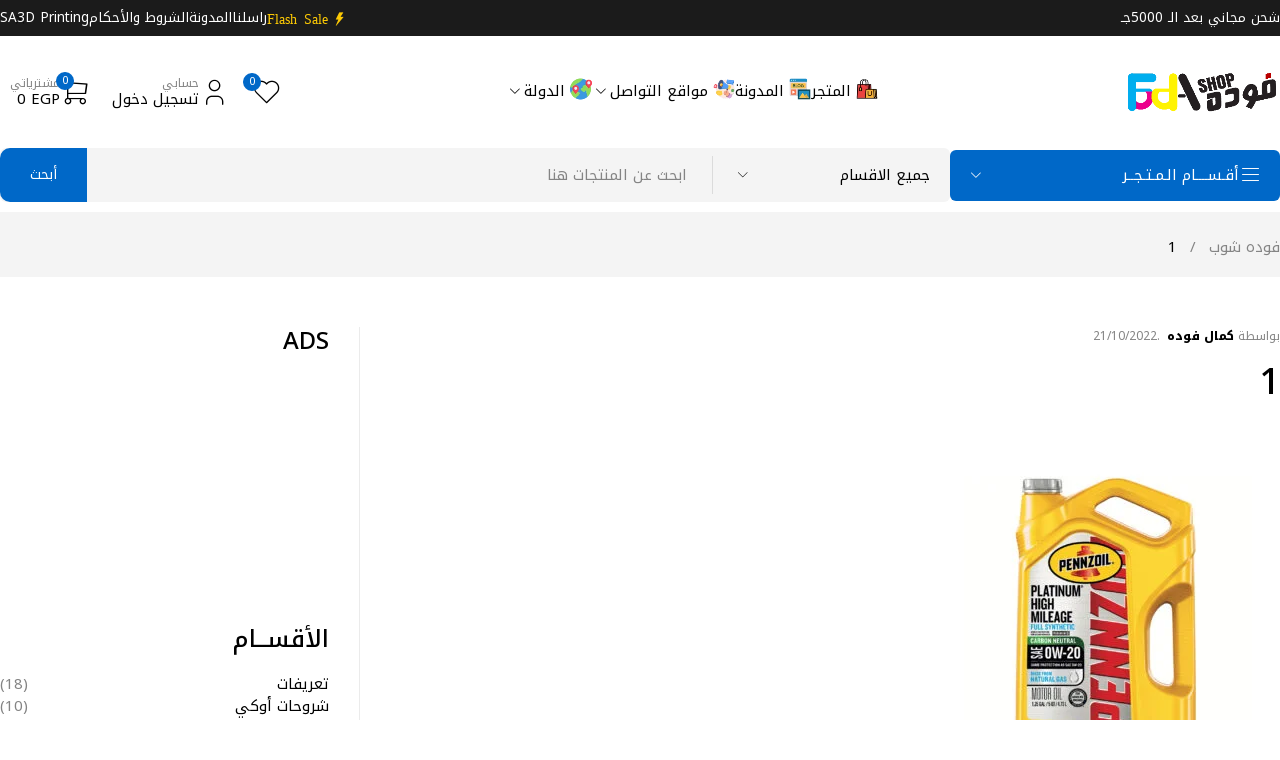

--- FILE ---
content_type: text/html; charset=utf-8
request_url: https://www.google.com/recaptcha/api2/aframe
body_size: 268
content:
<!DOCTYPE HTML><html><head><meta http-equiv="content-type" content="text/html; charset=UTF-8"></head><body><script nonce="qBqiGo4kNfH1ROKq_gbajw">/** Anti-fraud and anti-abuse applications only. See google.com/recaptcha */ try{var clients={'sodar':'https://pagead2.googlesyndication.com/pagead/sodar?'};window.addEventListener("message",function(a){try{if(a.source===window.parent){var b=JSON.parse(a.data);var c=clients[b['id']];if(c){var d=document.createElement('img');d.src=c+b['params']+'&rc='+(localStorage.getItem("rc::a")?sessionStorage.getItem("rc::b"):"");window.document.body.appendChild(d);sessionStorage.setItem("rc::e",parseInt(sessionStorage.getItem("rc::e")||0)+1);localStorage.setItem("rc::h",'1768701024213');}}}catch(b){}});window.parent.postMessage("_grecaptcha_ready", "*");}catch(b){}</script></body></html>

--- FILE ---
content_type: text/css
request_url: https://www.fodashop.com/wp-content/themes/ecomall/style.css?ver=1.4.1
body_size: 61905
content:
/*
Theme Name: Ecomall
Theme URI: https://demo.theme-sky.com/ecomall/
Author: Theme Sky Team
Author URI: https://theme-sky.com/
Description: A Premium and Responsive WordPress theme, designed for E-Commerce websites
Version: 1.4.1
License: GNU General Public License v2 or later
License URI: http://www.gnu.org/licenses/gpl-2.0.html
Tags: two-columns, left-sidebar, custom-background, custom-colors, custom-header, custom-menu, editor-style, featured-images, microformats, post-formats, rtl-language-support, sticky-post, threaded-comments, translation-ready
Text Domain: ecomall
*/

/*
	I. HEADER
		1. MENU
		2. HEADER TOP
		3. HEADER MIDDLE
		4. HEADER BOTTOM
	II. MAIN CONTENT
		1. BREADCRUMB
		2. CUSTOM ECOMALL
	III. FOOTER
	IV. WIDGET
		1. WIDGET DEFAULT WP
		2. WIDGET FILTER
		3. WIDGET TS
		4. WIDGET ELEMENTOR
	V. PRODUCT DEFAULT
		1. PRODUCT IMAGES
		2. PRODUCT LABEL
		3. PRODUCT META
		4. PRODUCT GROUP BUTTONS
	VI. CATEGORIES PRODUCT
	VII. PRODUCT DETAIL
		1. PRODUCT IMAGE
		2. PRODUCT SUMMARY
		3. ADS BANNERS
		4. FREQUENTLY BOUGHT TOGETHER
		5. WOOCOMMERCE TABS
	VIII. SHOPPING CART
	IX. CHECK OUT
	X. POPUP/MODAL
	XI. WOOCOMMERCE MESSAGE
	XII. MY ACCOUNT
	XIII. WISHLIST
	XIV. BLOG
		1. BLOG DETAIL
	XV. PAGE TEMPLATE
	XVI. RESPONSIVE
*/

:root{
	--ts-logo-width: 160px;
	--ts-columns: 5;
	--ts-img-gap: 5px;
	--ts-meta-gap: 2px;
	
	--ts-h-gap: 10px;
	--ts-v-gap: 10px;
	--ts-section-gap: 60px;
	
	--ts-swatches-size: 30px;
	
	--ts-pr-font-family: 'Mulish', sans-serif;
	--ts-pr-font-style: normal;
	--ts-pr-font-weight: 500;
	--ts-pr-line-height: 1.6em;
	--ts-pr-letter-spacing: 0.025em;
	
	--ts-heading-font-family: 'Mulish', sans-serif;
	--ts-heading-font-style: normal;
	--ts-heading-font-weight: 700;
	--ts-heading-line-height: 1.2em;
	--ts-heading-letter-spacing: 0.025em;
	
	--ts-btn-font-family: 'Mulish', sans-serif;
	--ts-btn-font-style: normal;
	--ts-btn-font-weight: 800;
	--ts-btn-font-size: 14px;
	--ts-btn-line-height: 1em;
	--ts-btn-letter-spacing: 0.05em;
	
	--ts-menu-font-family: 'Mulish', sans-serif;
	--ts-menu-font-weight: 800;
	--ts-menu-font-size: 14px;
	--ts-menu-letter-spacing: 0.05em;
	
	--ts-body-font-size: 15px;
	--ts-h1-font-size: 48px;
	--ts-h2-font-size: 36px;
	--ts-h3-font-size: 30px;
	--ts-h4-font-size: 24px;
	--ts-h5-font-size: 20px;
	--ts-h6-font-size: 18px;
	
	--ts-btn-ipad-font-size: 13px;

	--ts-primary-color: #0068c8;
	--ts-text-in-primary-color: #ffffff;
	--ts-primary-opacity: rgba(0,104,200,0.1);
	--ts-primary-loading-color: rgba(0,104,200,0.5);
	--ts-main-bg: #ffffff;
	--ts-text-color: #000000;
	--ts-heading-color: #000000;
	--ts-gray-color: #848484;
	--ts-hightlight: #fcc904;
	--ts-dropdown-bg: #ffffff;
	--ts-dropdown-color: #000000;
	--ts-link-color: #0068c8;
	--ts-link-hover-color: #0068c8;
	--ts-icon-hover-color: #0068c8;
	--ts-tag-color: #848484;
	--ts-tag-bg: #ffffff;
	--ts-tag-border: #ebebeb;
	--ts-blockquote-bg-color: #e8f3fe;
	--ts-blockquote-icon-color: #000000;
	--ts-blockquote-text-color: #000000;
	--ts-border: #ebebeb;

	--ts-input-color: #000000;
	--ts-input-background-color: #ffffff;
	--ts-input-border: #ebebeb;

	--ts-btn-color: #ffffff;
	--ts-btn-bg: #0068c8;
	--ts-btn-border: #0068c8;
	--ts-btn-hover-color: #000000;
	--ts-btn-hover-bg: transparent;
	--ts-btn-hover-border: #0068c8;
	--ts-btn-loading-color: rgba(255,255,255,0.5);
	--ts-btn-loading-hover-color: rgba(0,0,0,0.5);
	
	--ts-btn-special-color: #000000;
	--ts-btn-special-bg: #e4f2ff;
	--ts-btn-special-border: #e4f2ff;
	--ts-btn-special-hover-color: #000000;
	--ts-btn-special-hover-bg: transparent;
	--ts-btn-special-hover-border: #0068c8;
	
	--ts-btn-thumbnail-color: #000000;
	--ts-btn-thumbnail-bg: #ffffff;
	--ts-btn-thumbnail-border: #ebebeb;
	--ts-btn-thumbnail-loading-color: rgba(0,0,0,0.5);
	--ts-btn-thumbnail-hover-color: #000000;
	--ts-btn-thumbnail-hover-bg: #e8f3fe;
	--ts-btn-thumbnail-hover-border: #e8f3fe;
	--ts-btn-thumbnail-loading-hover-color: rgba(0,0,0,0.5);
	--ts-spe-btn-bg: rgba(0,104,200,0.15);
	
	--ts-product-bg-color: #ffffff;
	--ts-rating-color: #c3c3c3;
	--ts-rated-color: #fdc904;
	--ts-brand-bg: #f4f4f4;
	--ts-product-price-color: #dd2831;
	--ts-product-sale-price-color: #848484;
	--ts-sale-label-color: #ffffff;
	--ts-sale-label-bg: #0068c8;
	--ts-new-label-color: #ffffff;
	--ts-new-label-bg: #000000;
	--ts-hot-label-color: #ffffff;
	--ts-hot-label-bg: #dd2831;
	--ts-soldout-label-color: #ffffff;
	--ts-soldout-label-bg: #919191;
	
	--ts-breadcrumb-bg: #f4f4f4;
	--ts-breadcrumb-color: #000000;
	--ts-breadcrumb-link-color: #848484;
	--ts-breadcrumb-v3-color: #ffffff;
	--ts-breadcrumb-v3-link-color: #ffffff;
	
	--e-bg-lazyload-loaded: linear-gradient(#f5f5f5,#f5f5f5);
	--e-bg-lazyload: linear-gradient(#f5f5f5,#f5f5f5);
}
.ts-header{		
	--ts-hd-top-bg: #1b1b1b;
	--ts-hd-top-color: #ffffff;
	--ts-hd-top-border: #1b1b1b;
	--ts-hd-middle-bg: #ffffff;
	--ts-hd-middle-color: #000000;
	--ts-hd-middle-border: #ebebeb;
	--ts-hd-bottom-bg: #ffffff;
	--ts-hd-bottom-color: #000000;
	--ts-hd-bottom-border: #ebebeb;
	--ts-cart-count-bg: #0068c8;
	--ts-cart-count-color: #ffffff;
	--ts-hd-top-link-hover: #0068c8;
	--ts-hd-middle-link-hover: #0068c8;
	--ts-hd-bottom-link-hover: #0068c8;
	--ts-hd-gap: 25px;
	--ts-hd-icon-size: 32px;
	--ts-input-background: #f8f8f8;
}
.footer-container{	
	--ts-footer-bg: #ffffff;
	--ts-footer-color: #000000;
	--ts-footer-heading-color: #000000;
	--ts-footer-link-color: #dd2831;
	--ts-footer-link-hover-color: #0068c8;
}
.header-v5 .ts-header{
    --ts-hd-top-color: #ffffff;
}

/*-------------------------------------------------------------------------------------------------------------------
	I. ICONS
---------------------------------------------------------------------------------------------------------------------*/
.search-no-results-wrapper:before,
body .woocommerce-no-products-found .wc-block-components-notice-banner__content:before,
.ts-menu nav ul li[class^="tb-icon-"]:before,
nav ul.menu li[class^="tb-icon-"]:before,
.ts-menu nav ul li[class*=" tb-icon-"]:before,
nav ul.menu li[class*=" tb-icon-"]:before,
.ts-search-by-category .close:before,
.summary .woocommerce-tabs .panel .close:before,
.search-button.search-icon .icon:before,
.my-wishlist-wrapper > a:before,
.ts-tiny-account-wrapper .account-control > a:before,
.shopping-cart-wrapper .cart-control .ic-cart:before,
.hotline > a:before,
.ts-mobile-icon-toggle .icon:before,
.icon-menu-sticky-header .icon:before,
.vertical-menu-heading .icon:before,
.vertical-menu-heading:after,
.ts-menu-drop-icon:after,
.comment-actions a:after,
.gridlist-toggle > span:before,
.threesixty .nav_bar a:before,
#to-top a:before,
#ts-filter-widget-area .close:after,
.ts-sidebar .close:after,
.filter-widget-area-button > a:before,
.dokan-store-list-filter-button:before,
.wcml_currency_switcher > a:after,
.wpml-ls-legacy-dropdown > ul > li > a:after,
.wpml-ls-legacy-dropdown-click > ul > li > a:after,
.single-navigation > a:before,
.swiper-button-next:after,
.swiper-button-prev:after,
.ts-pagination ul li a.prev:before,
.ts-pagination ul li a.next:before,
.pagination-wrap ul.pagination > li > a.prev:before,
.pagination-wrap ul.pagination > li > a.next:before,
.dokan-pagination-container .dokan-pagination li:first-child a:before,
.dokan-pagination-container .dokan-pagination li:last-child a:before,
.woocommerce nav.woocommerce-pagination ul li a.next:before,
.woocommerce nav.woocommerce-pagination ul li a.prev:before,
.product-per-page-form ul.perpage .perpage-current:after,
.woocommerce .woocommerce-ordering .orderby-current:after,
.widget-container span.icon-toggle:after,
.widget-title-wrapper a.block-control:after,
.widget_display_search > form > div:before,
.search-table .search-button:before,
.wp-block-search .wp-block-search__button:before,
.woocommerce-product-search button[type="submit"]:before,
body .select2-search--dropdown:before,
#group-icon-header .tab-mobile-menu li#main-menu:before,
#group-icon-header .no-tab .menu-title span:before,
#add_payment_method .cart-collaterals .shipping-calculator-button::after,
.woocommerce-cart .cart-collaterals .shipping-calculator-button::after,
.woocommerce-checkout .cart-collaterals .shipping-calculator-button::after,
.product .woocommerce-Tabs-panel > h2:after,
.product .woocommerce-Tabs-panel #reviews > h2:after,
.product-group-button > div a:before,
.product-group-button-meta > div a:before,
.ts-add-to-wishlist:before,
.ts-add-to-compare:before,
.product-group-button > div.loop-add-to-cart .added .button-tooltip:before,
.product-group-button-meta > div.loop-add-to-cart .added .button-tooltip:before,
.woocommerce .summary form.cart button.button.added:before,
.woocommerce ul.product_list_widget li a.button.added:before,
div.woocommerce-product-gallery .flex-direction-nav .flex-prev:after,
div.woocommerce-product-gallery .flex-direction-nav .flex-next:after,
.woocommerce div.product div.images .woocommerce-product-gallery__trigger:before,
.woocommerce .widget_price_filter .price_slider_amount .price_label > span:first-child:after,
.search-button.search-icon .icon.active:before,
.ts-floating-sidebar .close:after,
.ts-popup-modal .close:after,
.woocommerce table.shop_table .product-remove a:before,
ul.products-list li .remove:before,
.cart_list li .cart-item-wrapper a.remove:before,
.woocommerce .widget_shopping_cart .cart_list li a.remove:before,
.woocommerce.widget_shopping_cart .cart_list li a.remove:before,
.wishlist-in-stock:before,
.wishlist-out-of-stock:before,
.ts-active-filters .widget_layered_nav_filters ul li a:after,
.woocommerce .ts-active-filters .widget_layered_nav_filters ul li a:after,
.woocommerce .widget_layered_nav_filters ul li a:after,
.product-on-sale-form > label:after,
.widget_product_categories ul li a:after,
.ts-product-categories-widget-wrapper ul li a:after,
.widget-container.product-filter-by-brand ul > li label:after,
.product-filter-by-price ul > li label:after,
.product-filter-by-availability ul li label:after,
.woocommerce .widget_rating_filter ul li a:after,
.woocommerce .woocommerce-widget-layered-nav-list .woocommerce-widget-layered-nav-list__item a:after,
.elementor-widget-wp-widget-woocommerce_widget_cart .cart_list li a.remove:before,
ul li.recentcomments .comment-author-link:before,
.elementor-widget-text-editor h4[class^="tb-icon-"]:before,
.elementor-widget-text-editor h4[class*=" tb-icon-"]:before,
.ts-product-video-button:before,
.ts-product-360-button:before,
body .select2-container--default .select2-selection--single .select2-selection__arrow b:before,
.woocommerce .woocommerce-customer-details .woocommerce-customer-details--phone:before,
.woocommerce .woocommerce-customer-details .woocommerce-customer-details--email:before,
.ts-instagram-wrapper .item > a:after,
.product-group-button > div.loop-add-to-cart a.added:after,
.ts-image-position-top.title-outside .product-category .product-wrapper > a:after {
	font-family: 'tb-icon';
	font-weight: normal;
	font-style: normal;
	line-height: 1;
	letter-spacing: 0;
}
.single-navigation.next>a:before,.pagination-wrap ul.pagination>li>a.next:before,.dokan-pagination-container .dokan-pagination li:last-child a:before,.woocommerce nav.woocommerce-pagination ul li a.next:before,.ts-pagination ul li a.next:before{content:"\e943"}
.single-navigation.prev>a:before,.pagination-wrap ul.pagination>li>a.prev:before,.dokan-pagination-container .dokan-pagination li:first-child a:before,.woocommerce nav.woocommerce-pagination ul li a.prev:before,.ts-pagination ul li a.prev:before{content:"\e942"}
.swiper-button-prev:after,.swiper-rtl .swiper-button-next:after,div.woocommerce-product-gallery .flex-direction-nav .flex-prev:after{content:"\e942"}
.swiper-button-next:after,.swiper-rtl .swiper-button-prev:after,div.woocommerce-product-gallery .flex-direction-nav .flex-next:after{content:"\e943"}
.ts-tiny-account-wrapper .account-control>a:before{content:"\e9dc"}
.shopping-cart-wrapper .cart-control .ic-cart:before{content:"\e9cd"}
.my-wishlist-wrapper>a:before{content:"\e97c"}
.gridlist-toggle>span:before{content:"\e986";font-size:32px}
.gridlist-toggle>span.list:before{content:"\e987"}
#group-icon-header .tab-mobile-menu li#main-menu:before,#group-icon-header .no-tab .menu-title span:before,.icon-menu-sticky-header .icon:before,.ts-mobile-icon-toggle .icon:before,.vertical-menu-heading .icon:before{content:"\e992"}
#group-icon-header .header-language .wpml-ls-legacy-dropdown>ul>li>a:after,#group-icon-header .header-language .wpml-ls-legacy-dropdown-click>ul>li>a:after,#group-icon-header .header-currency .wcml_currency_switcher>a:after{font-size:14px}
#group-icon-header  .wpml-ls-legacy-list-horizontal{margin: 5px 0;}
#group-icon-header .wpml-ls-legacy-list-horizontal>ul{gap: 10px;}
#group-icon-header {display: flex; flex-wrap: wrap; align-items: center; justify-content: space-between; gap: 10px;}
.dokan-store-list-filter-button:before,.filter-widget-area-button>a:before{content:"\e903"}
.filter-widget-area-button.active>a:before{content:"\e9e3"}
.hotline > a:before{content:"\e97b"}
#to-top a:before{content:"\e911"}
#ts-filter-widget-area .close:after,.ts-sidebar .close:after,.ts-search-by-category .close:before,.summary .woocommerce-tabs .panel .close:before,.search-button.search-icon .icon.active:before,.ts-floating-sidebar .close:after,.ts-popup-modal .close:after,.woocommerce .widget_layered_nav_filters ul li a:after,.ts-active-filters .widget_layered_nav_filters ul li a:after,.woocommerce table.shop_table .product-remove a:before,ul.products-list li .remove:before,.cart_list li .cart-item-wrapper a.remove:before,.woocommerce .widget_shopping_cart .cart_list li a.remove:before,.woocommerce.widget_shopping_cart .cart_list li a.remove:before,.elementor-widget-wp-widget-woocommerce_widget_cart .cart_list li a.remove:before{content:"\e9e3";}
.vertical-menu-heading:after,.ts-menu-drop-icon:after,.header-language .wpml-ls-legacy-dropdown>ul>li>a:after,.header-language .wpml-ls-legacy-dropdown-click>ul>li>a:after,.ts-currency-switcher .wcml_currency_switcher>a:after,.header-currency .wcml_currency_switcher>a:after,.product-per-page-form ul.perpage .perpage-current:after,.woocommerce .woocommerce-ordering .orderby-current:after,.elementor-widget[data-widget_type^="wp-widget-"] ul li>span.icon-toggle:after,body .select2-container--default .select2-selection--single .select2-selection__arrow b:before{content:"\e941"}
.vertical-menu .ts-menu-drop-icon:after{content:"\e943"}
.vertical-menu-heading:after{font-size: 1.2rem;}
.widget-container .cat-parent > span.icon-toggle:after{content:"\e9bb"}
.widget-container .cat-parent.active > span.icon-toggle:after{content:"\e997"}
.ts-menu-drop-icon.active:after,.group-button-header .header-language .wpml-ls-legacy-dropdown>ul>li>a:after,.group-button-header .header-language .wpml-ls-legacy-dropdown-click>ul>li>a:after,.group-button-header .header-currency .wcml_currency_switcher>a:after{content:"\e948"}
.product .woocommerce-Tabs-panel>h2:after,.product .woocommerce-Tabs-panel #reviews>h2:after,.widget-title-wrapper a.block-control:after{content:"\e941"}
.product .woocommerce-Tabs-panel>h2.active:after,.product .woocommerce-Tabs-panel #reviews>h2.active:after,.widget-title-wrapper a.block-control.active:after{content:"\e948"}
.comment-actions .comment-edit-link:after{content:'\e96c'}
.comment-actions .comment-reply-link:after{content:'\e908'}
.sub-menu>li.parent .ts-menu-drop-icon:after,nav.main-menu>ul.menu .sub-menu li.parent>a:after,.mobile-menu-wrapper li .ts-menu-drop-icon:after{content:"\e943"}
body .select2-container--default.select2-container--open .select2-selection--single .select2-selection__arrow b:before{content:"\e948"}
.search-table .search-button:before,.widget_display_search>form>div:before,.wp-block-search .wp-block-search__button:before,.woocommerce-product-search button[type="submit"]:before,body .select2-search--dropdown:before,.search-button.search-icon .icon:before,.woocommerce div.product div.images .woocommerce-product-gallery__trigger:before{content:"\e9c7"}
.product-group-button>div.quickshop a:before{content:"\e90b"}
.product-group-button>div.compare a:before,a.ts-add-to-compare:before{content:"\e9f1"}
.product-group-button>div.wishlist a:before,.product-group-button-meta>div.wishlist a:before, a.ts-add-to-wishlist:before{content:"\e90a"}
.product-group-button>div.loop-add-to-cart a:before{content:"\e90c"}
.product-group-button>div.loop-add-to-cart a.added .button-tooltip:before,.product-group-button-meta>div.loop-add-to-cart a.added .button-tooltip:before,.woocommerce .summary form.cart button.button.added:before,.woocommerce ul.product_list_widget li a.button.added:before,.widget_product_categories ul li a:after,.ts-product-categories-widget-wrapper ul li a:after,.widget-container.product-filter-by-brand ul>li label:after,.product-filter-by-price ul>li label:after,.product-filter-by-availability ul li label:after,.woocommerce .widget_rating_filter ul li a:after,.woocommerce .woocommerce-widget-layered-nav-list .woocommerce-widget-layered-nav-list__item a:after,.product-on-sale-form>label:after,a.ts-add-to-compare.added:before,.product-group-button>div.compare a.added:before,.product-group-button>div.loop-add-to-cart a.added:after{content:"\e909"}
.product-hover-style-v1 .product .product-group-button > div.loop-add-to-cart a.added:before{content:"\e9f0"}
.product-group-button>div.wishlist a.added:before, .product-group-button-meta>div.wishlist .added:before, a.ts-add-to-wishlist.added:before {content:"\e97d"}
.product-group-button-meta>.loop-add-to-cart .button.added:before,.woocommerce ul.product_list_widget li a.button.added:before,.woocommerce .summary form.cart button.button.added:before{font-size:130%;display:inline-block;vertical-align:-2px}
.product-group-button>div.loop-add-to-cart a.added:after,.product-group-button-meta>.loop-add-to-cart .button.added:before,.woocommerce ul.product_list_widget li a.button.added:before,.woocommerce .summary form.cart button.button.added:before{margin-right:10px}
.list .product-group-button-meta>.loop-add-to-cart .button.added:before,.woocommerce ul.product_list_widget li a.button.added:before{font-size:13px;vertical-align:-1px;margin-right:3px}.woocommerce ul.product_list_widget div.loop-add-to-cart a.button{margin-top:0}
#add_payment_method .cart-collaterals .shipping-calculator-button::after, .woocommerce-cart .cart-collaterals .shipping-calculator-button::after, .woocommerce-checkout .cart-collaterals .shipping-calculator-button::after{content:"\e9db";display:inline-block;float:left;margin:0 16px 0 0;font-size:24px}
#add_payment_method .cart-collaterals .shipping-calculator-button, .woocommerce-cart .cart-collaterals .shipping-calculator-button, .woocommerce-checkout .cart-collaterals .shipping-calculator-button{margin-top: 0;}
.ts-product-360-button:before,.ts-product-video-button:before{content:"\e9dd";margin-right:10px;/*rtl*/display:inline-block;vertical-align:-2px;font-size:124%}
.ts-product-360-button:before{content:"\e901"}
.threesixty .nav_bar a:before{content:"\e9b3"}
.threesixty .nav_bar a.nav_bar_stop:before{content:"\e9b2"}
.threesixty .nav_bar a.nav_bar_previous:before,.threesixty .nav_bar a.nav_bar_next:before{content:"\e9b4"}
.search-no-results-wrapper:before,body .woocommerce-no-products-found .wc-block-components-notice-banner > .wc-block-components-notice-banner__content:before{content:"\e999";}
.ts-instagram-wrapper .item > a:after{content: "\e925";}
.woocommerce .woocommerce-customer-details .woocommerce-customer-details--phone:before{content: "\e9ab";}
.woocommerce .woocommerce-customer-details .woocommerce-customer-details--email:before{content: "\e98f";}
/**/
.ts-header nav > ul.menu li[class*="fa-"]:before, .mobile-menu-wrapper nav > ul li[class*="fa-"]:before, .widget_nav_menu li[class*="fa-"]:before, .woocommerce-account .addresses .title .edit:before{font-family:"Font Awesome 5 Free";font-style: normal;font-weight: 400;text-transform: none;letter-spacing: 0;-webkit-font-smoothing: antialiased;-moz-osx-font-smoothing: grayscale;}
.widget_nav_menu li.fas:before, .ts-header nav > ul.menu li.fas:before, .mobile-menu-wrapper nav > ul li.fas:before{font-weight: 900;}
.widget_nav_menu li.fab:before, .ts-header nav > ul.menu li.fab:before, .mobile-menu-wrapper nav > ul li.fab:before{font-family: "Font Awesome 5 Brands";}
.woocommerce-account .addresses .title .edit:before{content: "\f303";font-weight: 900;}
/**/
.icon-menu-sticky-header .icon:hover{opacity:.8}
.elementor-lightbox .dialog-lightbox-close-button,.elementor-lightbox .elementor-swiper-button{outline:0}
.product-group-button-meta>div.loop-add-to-cart .added .button-tooltip:before{font-size: 1.2em;}
.widget-title-wrapper a.block-control,.widget-container span.icon-toggle{width:20px;height:20px;line-height:20px;cursor:pointer;color:inherit;text-decoration:none;text-align:center;text-indent:0;letter-spacing:0;z-index:8;display: none;order: 1;}
.widget-title-wrapper a.block-control{position:absolute;top:1px;right:0;/*rtl*/}
.widget-title-wrapper a.block-control:after,.widget-container span.icon-toggle:after{display:inline-block;font-size:14px;line-height:inherit;transition:200ms ease}
.widget-container ul li>span.icon-toggle:after{letter-spacing:0;font-size:16px}
.widget-title-wrapper a.block-control:after{position:absolute;top:50%;left:0;transform:translateY(-50%);font-size:1rem;width: 20px;height: 20px;line-height: 20px;}
/*-------------------------------------------------------------------------------------------------------------------
	LOADING
---------------------------------------------------------------------------------------------------------------------*/
.mailchimp-subscription .processing button.button:before,.search-table .search-button:after,.product-group-button>div a.loading:after,.woocommerce .product-group-button>div .button.loading:after,.product-group-button-meta>div a.loading:after,.woocommerce .product-group-button-meta>div a.button.loading:after,.ts-wishlist-table-wrapper .product-add-to-cart a.button.loading:after,.woocommerce div.product form.cart .button.loading:after,.ts-compare-table-wrapper.woocommerce .button.add_to_cart_button.loading:after,.load-more-wrapper .button.loading:before,.ts-shop-load-more .button.loading:before,.woocommerce .ts-shop-load-more .button.loading:before{
	content: "";
	width: 16px; height: 16px;
	border: 2px solid rgba(0,0,0,.3);
	border-top-color: #000;
	border-radius:50%;
	text-align:center;
	display:inline-block;
	opacity:0;
	visibility:hidden;
	position:absolute;
	top:50%;
	margin-top:-8px;
	left:50%; /*rtl*/
	margin-left:-8px; /*rtl*/
}
.mailchimp-subscription .processing button.button:before,.load-more-wrapper .button.loading:before,.ts-shop-load-more .button.loading:before,.woocommerce .ts-shop-load-more .button.loading:before{
	width:12px;height:12px;
	position:static;
	background:transparent;
	margin-top:-3px;
	margin-left:0; /*rtl*/
	margin-right:10px; /*rtl*/
	vertical-align:middle;
	-webkit-animation:spin 2s linear infinite;
	animation:spin 2s linear infinite;
	opacity: 1;
	visibility: visible;
}
.product-group-button-meta>div a.loading:after,.woocommerce .product-group-button-meta>div a.button.loading:after,.ts-wishlist-table-wrapper .product-add-to-cart a.button.loading:after,.woocommerce div.product form.cart .button.loading:after, .ts-compare-table-wrapper.woocommerce .button.add_to_cart_button.loading:after{
	width:16px; height:16px;
	margin:-8px 0 0 -8px;
	border-width: 2px;
}
.button-in .blockUI.blockOverlay:before,.single_add_to_wishlist.loading{opacity:1!important}.images.loading:after,.swiper-lazy-preloader,body:not(.elementor-editor-active) .elementor-section.loading:before,.ts-product .content-wrapper.loading:after,.ts-instagram-wrapper.loading:after,.ts-logo-slider-wrapper.loading .content-wrapper:after,.related-posts.loading .content-wrapper:after,.woocommerce .product figure.loading:after,.ts-products-widget-wrapper.loading:after,.ts-blogs-widget-wrapper.loading:after,.ts-recent-comments-widget-wrapper.loading:after,.blogs article a.gallery.loading:after,.ts-blogs-wrapper.loading .content-wrapper:after,.ts-testimonial-wrapper .items.loading:after,.entry-format .thumbnail.loading:after,article .thumbnail.loading:after,.thumbnails.loading:after,.ts-product-category-wrapper .content-wrapper.loading:after,.thumbnails-container.loading:after,.column-products.loading:after,.ts-team-members .loading:after,.ts-products-widget-wrapper.loading:after,.ts-blogs-widget-wrapper.loading:after,.ts-recent-comments-widget-wrapper.loading:after,.single-product-buttons a:where(.ts-add-to-wishlist, .ts-add-to-compare).loading:after,.ts-tiny-cart-wrapper li div.blockUI.blockOverlay:after,.widget_shopping_cart li div.blockUI.blockOverlay:after,.elementor-widget-wp-widget-woocommerce_widget_cart div.blockUI.blockOverlay:after,.ts-popup-modal.loading .overlay:before,#cboxLoadingGraphic:after,.dropdown-container ul.cart_list li.loading:after,.woocommerce a.button.loading:after,.woocommerce button.button.loading:after,.woocommerce input.button.loading:after,div.blockUI.blockOverlay:after,.woocommerce div.blockUI.blockOverlay:after,.wpcf7-spinner:after,.footer-container.loading:after,.ts-wishlist-table-wrapper.loading:after,.ts-compare-popup.loading:after{
	content:"";
	width:24px; height:24px;
	border: 2px solid rgba(0,0,0,.3);
	border-top-color: #000;
	border-radius:50%;
	left:50%;top:50%;
	margin-top:-12px; margin-left:-12px;
	position:absolute;
	-webkit-animation:spin 2s linear infinite;
	animation:spin 2s linear infinite;
	background:transparent!important;
	z-index:9;
}
.ts-tiny-cart-wrapper li div.blockUI.blockOverlay:after, .dropdown-container ul.cart_list li.loading:after{margin-top: -23px;}
.ts-tiny-cart-wrapper li:last-child div.blockUI.blockOverlay:after, .dropdown-container ul.cart_list li.loading:last-child:after{margin-top: -21px;}
.woocommerce .summary .single-product-buttons a:where(.ts-add-to-wishlist, .ts-add-to-compare).loading:after{
	border-color: rgba(0,0,0,.3);
	border-top-color: #000;
}
.swiper-lazy-preloader,body:not(.elementor-editor-active) .elementor-section.loading:before,div.blockUI.blockOverlay:after,.woocommerce div.blockUI.blockOverlay:after,.woocommerce-cart .woocommerce-cart-form div.blockUI.blockOverlay:after,.images.loading:after,.ts-product .content-wrapper.loading:after,.ts-logo-slider-wrapper.loading .content-wrapper:after,.ts-instagram-wrapper.loading:after,.related-posts.loading .content-wrapper:after,.woocommerce .product figure.loading:after,.blogs article a.gallery.loading:after,.ts-blogs-wrapper.loading .content-wrapper:after,.ts-testimonial-wrapper .items.loading:after,.entry-format .thumbnail.loading:after,article .thumbnail.loading:after,.thumbnails.loading:after,.ts-product-category-wrapper .content-wrapper.loading:after,.thumbnails-container.loading:after,.column-products.loading:after,.ts-team-members .loading:after,.ts-popup-modal.loading .overlay:before,#cboxLoadingGraphic:after,.footer-container.loading:after,.ts-wishlist-table-wrapper.loading:after{
	width:36px;height:36px;
	margin-left:-18px;margin-top:-18px;
	border-width:3px;border-top-width:3px
}
.footer-container.loading{position: relative;}
.woocommerce div.product form.cart .button.loading:after, .ts-compare-table-wrapper.woocommerce .button.add_to_cart_button.loading:after{border-color:rgba(255,255,255,.3);border-top-color:#fff}
.product-group-button-meta>div.button-in a.loading:after,.woocommerce .product-group-button-meta>div.button-in a.button.loading:after,.woocommerce div.product form.cart div.button-in .button.loading:after{top:0;left:0;margin:0}
.product-group-button-meta>div.button-in a.loading:before,.woocommerce .product-group-button-meta>div.button-in a.button.loading:before,.woocommerce div.product form.cart div.button-in .button.loading:before{background:transparent!important;opacity:0;visibility:hidden}
.product-group-button-meta>div a.loading:after, .ts-wishlist-table-wrapper .product-add-to-cart a.button.loading:after{opacity:0;visibility:hidden}
.mailchimp-subscription .processing button.button:before,.search-table .loading~.search-button:after,.search-table .loading .search-button:after,.product-group-button>div a.loading:after,.woocommerce .product-group-button>div .button.loading:after,.product-group-button-meta>div a.loading:after,.ts-wishlist-table-wrapper .product-add-to-cart a.button.loading:after,.woocommerce div.product form.cart .button.loading:after,.woocommerce .product-group-button-meta>div a.button.loading:after, .ts-compare-table-wrapper.woocommerce .button.add_to_cart_button.loading:after{opacity:1;visibility:visible;-webkit-animation:spin 2s linear infinite;animation:spin 2s linear infinite}
.product-group-button-meta>div a.loading:after,.woocommerce .product-group-button-meta>div a.button.loading:after,.ts-wishlist-table-wrapper .product-add-to-cart a.button.loading:after,.woocommerce div.product form.cart .button.loading:after, .ts-compare-table-wrapper.woocommerce .button.add_to_cart_button.loading:after{z-index:10;}
.product-group-button-meta>div a.loading:after,.woocommerce .product-group-button-meta>div a.button.loading:after,.ts-wishlist-table-wrapper .product-add-to-cart a.button.loading:after,.woocommerce div.product form.cart .button.loading:after, .ts-compare-table-wrapper.woocommerce .button.add_to_cart_button.loading:after{background:transparent;}
body.load-more-button .ts-shop-load-more .button.loading:after{display:none}
.search-table .search-field.loading~.search-button:before,.search-table .search-field.loading .search-button:before,ul.product_list_widget li a.button.loading:before,.woocommerce ul.product_list_widget li a.button.loading:before,.product-group-button-meta>div:not(.button-in) a.loading:before,.woocommerce .product-group-button-meta>div:not(.button-in) a.button.loading:before,.woocommerce.ts-wishlist-table-wrapper .product-add-to-cart a.button.loading:before,.woocommerce div.product form.cart .button.loading:before, .ts-compare-table-wrapper.woocommerce .button.add_to_cart_button.loading:before{content:'';position:absolute;top:0;left:0;bottom:0;right:0;border:none;width:100%;animation:none;margin:0;padding:0;transform:none;height:100%}
div.blockUI.blockOverlay{z-index:992!important;-webkit-animation:none!important;-moz-animation:none!important;animation:none!important;background:transparent!important;left:0;top:0;width:100%;height:100%;position:absolute;opacity:1!important}
.dropdown-container ul.cart_list li.loading:before,div.blockUI.blockOverlay:before,.woocommerce div.blockUI.blockOverlay:before,.footer-container.loading:before{left:0;right:0;bottom:0;height:100%;width:100%;top:0;z-index:4;opacity:.9;margin:0;background-image:none;position:absolute;display:inline-block;content:"";-webkit-animation:none;-moz-animation:none;animation:none;background-color:var(--ts-main-bg)}
.footer-container.loading:before{opacity: 1;}
.dropdown-container ul.cart_list li.loading:before{background-color:var(--ts-dropdown-bg)}
.swiper-lazy-preloader,.ts-popup-modal.loading .overlay:before,#cboxLoadingGraphic:after{border-color:rgba(255,255,255,.6);border-top-color:rgba(255,255,255,1)}
.images.loading,.ts-product .content-wrapper.loading,.ts-logo-slider-wrapper.loading,.ts-instagram-wrapper.loading,.related-posts.loading .content-wrapper,.woocommerce .product figure.loading,.ts-products-widget-wrapper.loading,.ts-blogs-widget-wrapper.loading,.ts-recent-comments-widget-wrapper.loading,.blogs article a.gallery.loading,.ts-blogs.loading .content-wrapper,.ts-testimonial-wrapper .items.loading,.entry-format .thumbnail.loading,article .thumbnail.loading,.thumbnails.loading,.ts-product-category-wrapper .content-wrapper.loading,body:not(.elementor-editor-active) .elementor-section.loading,.thumbnails-container.loading,.column-products.loading,.ts-team-members .loading{position:relative;overflow:hidden;background:transparent!important;border-color:transparent}
.images>*,.ts-product:not(.ts-slider) .content-wrapper>*,.ts-logo-slider-wrapper .content-wrapper>*,.related-posts:not(.ts-slider) .content-wrapper>*,.woocommerce .product figure>*,.ts-products-widget-wrapper:not(.ts-slider)>*,.ts-blogs-widget-wrapper:not(.ts-slider)>*,.ts-recent-comments-widget-wrapper:not(.ts-slider)>*,.blogs article a.gallery>*,.ts-blogs:not(.ts-slider) .content-wrapper>*,.ts-testimonial-wrapper:not(.ts-slider) .items>*,article .thumbnail>*,.thumbnails>*,.ts-product-category-wrapper:not(.ts-slider) .content-wrapper>*,body:not(.elementor-editor-active) .elementor-section>*,.thumbnails-container>*,.ts-team-members:not(.ts-slider)>*{transition:opacity 350ms ease 0s,visibility 350ms ease 0s}
.images.loading>*,.ts-product .content-wrapper.loading>*,.ts-instagram-wrapper.loading>*,.ts-logo-slider-wrapper.loading .content-wrapper>*,.related-posts.loading .content-wrapper>*,.woocommerce .product figure.loading>*,.ts-products-widget-wrapper.loading>*,.ts-blogs-widget-wrapper.loading>*,.ts-recent-comments-widget-wrapper.loading>*,.blogs article a.gallery.loading>*,.ts-blogs.loading .content-wrapper>*,.ts-testimonial-wrapper .items.loading>*,.entry-format .thumbnail.loading>*,article .thumbnail.loading>*,.thumbnails.loading>*,.ts-product-category-wrapper .content-wrapper.loading>*,body:not(.elementor-editor-active) .elementor-section.loading>*,.thumbnails-container.loading>*,.column-products.loading>*,.ts-team-members .loading>*{visibility:hidden;opacity:0}
.thumbnails.loading:before,.thumbnails-container.loading:before{display:block!important}
.load-more-wrapper .button.loading:before, .ts-shop-load-more .button.loading:before, .woocommerce .ts-shop-load-more .button.loading:before, .load-more-wrapper .button.loading:hover:before, .ts-shop-load-more .button.loading:hover:before, .woocommerce .ts-shop-load-more .button.loading:hover:before{
	border-color: var(--ts-btn-loading-color);
	border-top-color: var(--ts-btn-color);
}
.infinity-scroll .ts-shop-load-more a.load-more.button.loading:after{
	border-color: rgba(0,0,0,0.3);
	border-top-color: #000000;
}
.ts-product.ts-slider .content-wrapper.loading{height: 500px;}
.ts-product-category-wrapper.ts-slider .content-wrapper.loading{height: 160px;}
.ts-product-category-wrapper.style-icon.ts-slider .content-wrapper.loading{height: 80px;}
.ts-logo-slider-wrapper.loading .content-wrapper,
.ts-product.ts-slider.ts-product-brand-wrapper .content-wrapper.loading{height: auto;}
.ts-team-members .loading{height: 482px;}
.ts-blogs.loading .content-wrapper,.related-posts.loading .content-wrapper,.ts-instagram-wrapper.loading,.ts-testimonial-wrapper .items.loading{height:200px}
.ts-products-widget-wrapper.loading,.ts-recent-comments-widget-wrapper.loading,.ts-blogs-widget-wrapper.loading{height: 200px;}
/**/
.woocommerce a.button.loading:before, 
.woocommerce button.button.loading:before, 
.woocommerce input.button.loading:before, 
.woocommerce a.button.loading:hover:before, 
.woocommerce button.button.loading:hover:before, 
.woocommerce input.button.loading:hover:before, 
.woocommerce.ts-wishlist-table-wrapper .product-add-to-cart a.button.loading:before,
.woocommerce.ts-wishlist-table-wrapper .product-add-to-cart a.button.loading:hover:before,
.woocommerce div.product .summary form.cart .single_add_to_cart_button:before,
.woocommerce div.product .summary form.cart .single_add_to_cart_button.loading:before,
.woocommerce div.product .summary form.cart .single_add_to_cart_button:hover:before,
.woocommerce div.product .summary form.cart .single_add_to_cart_button.loading:hover:before,
.woocommerce .product-wrapper:hover .product-group-button-meta div.loop-add-to-cart .button.loading:before,
.woocommerce .product-group-button-meta div.loop-add-to-cart .button.loading:before{
	background-color: var(--ts-btn-bg);
	border-radius: 5px;
}
.mailchimp-subscription .processing button.button:hover:before,
.mailchimp-subscription .processing button.button:before{
	border-color: rgba(255,255,255,0.3);
	border-top-color: rgba(255,255,255,1);
}
.woocommerce a.button.loading:after, 
.woocommerce button.button.loading:after, 
.woocommerce input.button.loading:after, 
.woocommerce a.button.loading:hover:after, 
.woocommerce button.button.loading:hover:after, 
.woocommerce input.button.loading:hover:after, 
.mailchimp-subscription .processing button.button:after,
.mailchimp-subscription .processing button.button:hover:after,
.woocommerce div.product .summary form.cart .single_add_to_cart_button:after,
.woocommerce div.product .summary form.cart .single_add_to_cart_button.loading:after,
.woocommerce div.product .summary form.cart .single_add_to_cart_button:hover:after,
.woocommerce div.product .summary form.cart .single_add_to_cart_button.loading:hover:after,
.woocommerce .product-wrapper:hover .product-group-button-meta div.loop-add-to-cart .button.loading:after,
.woocommerce.ts-wishlist-table-wrapper .product-add-to-cart a.button.loading:after,
.woocommerce .product-group-button-meta div.loop-add-to-cart .button.loading:after{
	border-color: var(--ts-btn-loading-color);
    border-top-color: var(--ts-btn-color);
}
.woocommerce div.product .summary form.cart .single_add_to_cart_button.added:before,
.woocommerce div.product .summary form.cart .single_add_to_cart_button.added:hover:before{
	background: transparent;
}
/*-------------------------------------------------------------------------------------------------------------------
	I. HEADER
---------------------------------------------------------------------------------------------------------------------*/
header .logo img{transition: 350ms ease 0s;}
.widget-container.ts-social-icons .normal-logo,header .logo img, #group-icon-header .logo-wrapper img{width: var(--ts-logo-width, 160px);}
header .logo-header a{padding: 0;}

/*--------------------------------------------------------
	1. MENU
---------------------------------------------------------*/
.ts-menu nav > ul,nav > ul.menu,nav > ul.menu > ul{padding: 0;margin: 0;}
.ts-header .ts-menu nav > ul, .ts-header nav > ul.menu{
	display: flex;
	flex-wrap: wrap;
	align-items: center;
	gap: 0 40px;
}
.ts-header .ts-menu nav > ul, .ts-header nav > ul.menu{
	font-family: var(--ts-menu-font-family);
	letter-spacing: var(--ts-menu-letter-spacing);
}
.vertical-menu-wrapper, .mobile-menu-wrapper{
	font-family: var(--ts-v-menu-font-family);
	letter-spacing: var(--ts-v-menu-letter-spacing);
}
.ts-header .header-top nav > ul,.ts-header .header-top nav > ul.menu{gap: var(--ts-hd-gap);}
.ts-menu nav > ul > li, nav > ul.menu > li, .vertical-menu-wrapper, .vertical-menu-wrapper ul li{
	list-style: none;
	position: relative;
	padding: 0;
	display: inline-block;
	cursor: pointer;
	line-height: 1.4;
	z-index: 9;
	font-size: var(--ts-menu-font-size);
}
.ts-menu nav > ul > li > a, nav > ul.menu > li > a{
	font-weight: var(--ts-menu-font-weight);
}
.vertical-menu-wrapper nav > ul > li > a{
	font-weight: var(--ts-v-menu-font-weight);
}
.vertical-menu-wrapper .vertical-menu{
	position: absolute;
	top: 100%;
    width: calc(100% - 33px);
    min-width: 300px;
	border-bottom-left-radius: 10px;
	border-bottom-right-radius: 10px;
	z-index: 9;
	color: var(--ts-dropdown-color);
	display: none;
	padding-top: 11px;
}
.header-v5 .vertical-menu-wrapper .vertical-menu,.header-v5 .vertical-menu-wrapper.has-bg .vertical-menu{padding-top: 10px;}
.vertical-menu-wrapper .vertical-menu:before{
	content: '';
	position: absolute;
	top: 10px;
	left: 0;
	right: 0;
	bottom: 0;
	background: var(--ts-dropdown-bg);
	border-width: 1px;
	border-style: solid;
	border-bottom-left-radius: 10px;
	border-bottom-right-radius: 10px;
}
.vertical-menu-wrapper.has-bg .vertical-menu{padding-top: 0;}
.vertical-menu-wrapper.has-bg .vertical-menu:before{top: 0;}
.vertical-menu-wrapper:hover .vertical-menu{
	-webkit-animation-duration: 300ms;
	-moz-animation-duration: 300ms;
	animation-duration: 300ms;
	animation-delay: 100ms;
	-webkit-animation-delay: 100ms;
	-moz-animation-delay: 100ms;
	-webkit-animation-fill-mode: both;
	-moz-animation-fill-mode: both;
	animation-fill-mode: both;
	-webkit-animation-name: animation_menu;
	-moz-animation-name: animation_menu;
	animation-name: animation_menu;
	-webkit-transform-origin: 0 0 0;
    -moz-transform-origin: 0 0 0;
    -ms-transform-origin: 0 0 0;
	display: block;
}
.vertical-menu .ts-menu-drop-icon{margin-left: auto; /*rtl*/}
.vertical-menu-wrapper .vertical-menu > ul{position: relative;}
.vertical-menu-wrapper .vertical-menu > ul > li{
	width: 100%;
	border-width: 0 0 1px;
	border-style: solid;
	position: static;
}
.ts-header nav.vertical-menu > ul.menu li ul.sub-menu{
    top: 0;
    left: 100%; /*rtl*/
    margin-left: 0; /*rtl*/
}
.ts-header nav.vertical-menu > ul.menu li.ts-megamenu ul.sub-menu{
    padding: 36px 0;
}
body .ts-header nav.vertical-menu > ul.menu li:not(.ts-megamenu) ul.sub-menu:after,
body .ts-header nav.vertical-menu > ul.menu li.ts-megamenu ul.sub-menu:after{top: 0;}
.ts-header nav.vertical-menu > ul.menu li:not(.ts-megamenu) > ul.sub-menu{
	width: 300px;
	height: 100%;
	padding: 36px 40px;
	flex-flow: column wrap;
	gap: 14px
}
.ts-header nav.vertical-menu > ul.menu li:not(.ts-megamenu) ul.sub-menu li {
    display: flex;
    flex-wrap: wrap;
    align-items: center;
    gap: 18px;
}
.ts-header nav.vertical-menu > ul.menu li:not(.ts-megamenu) > ul.sub-menu ul.sub-menu{
	padding-left: 80px;
}
.ts-header nav.vertical-menu > ul.menu li:not(.ts-megamenu) > ul.sub-menu ul.sub-menu:after{
	top: 1px;
}
body .ts-header nav.vertical-menu > ul.menu li:not(.ts-megamenu) > ul.sub-menu {
    height: auto;
    min-height: 100%;
}
.ts-header nav.vertical-menu > ul.menu li:not(.ts-megamenu):hover > ul.sub-menu{
	display: flex;
}
.ts-header nav.vertical-menu > ul.menu li:not(.ts-megamenu) ul.sub-menu li{
	padding: 0;
	margin: 0;
}
.vertical-menu-wrapper ul li:last-child{border: 0;}
nav.vertical-menu > ul.menu > li{
	padding: 12px 20px;
	display: flex;
    flex-wrap: wrap;
    align-items: center;
    gap: 18px;
}
nav.vertical-menu > ul.menu > li > a{padding: 3px 0 !important;}
.vertical-menu-heading{
	display: flex;
	flex-wrap: wrap;
	align-items: center;
	gap: 10px;
	min-width: 300px;
	padding: 8px 30px 8px 0; /*rtl*/
	margin-right: 33px; /*rtl*/
	border-width: 0 1px 0 0; /*rtl*/
	border-style: solid;
	font-weight: var(--ts-menu-font-weight);
	position: relative;
	transition: color 200ms ease;
}
.vertical-menu-wrapper.has-bg .vertical-menu-heading:before{
	content: '';
	position: absolute;
	inset: 0;
	display: block;
	opacity: 0;
	visibility: hidden;
	transition: opacity 200ms ease, visibility 200ms ease;
}
.vertical-menu-heading > *{position: relative; z-index: 2;}
.vertical-menu-heading .icon{
	display: inline-block;
	line-height: 1;
    letter-spacing: 0;
}
.vertical-menu-wrapper:hover .vertical-menu-heading{color: var(--ts-primary-color);}
.vertical-menu-wrapper.has-bg:hover .vertical-menu-heading:before{opacity: 1;visibility: visible;background: var(--ts-primary-color);}
.today-deal{
	padding-left: 33px; /*rtl*/
	margin-left: 8px; /*rtl*/
	border-width: 0 0 0 1px; /*rtl*/
	border-style: solid;
}
.vertical-menu-heading .icon:before{font-size: 1.6rem; line-height: 1;}
.vertical-menu-heading:after{margin-left: auto; /*rtl*/position: relative; z-index: 2;}
.ts-menu nav > ul > li > a, nav > ul.menu > li > a,.today-deal{
	padding-top: 8px;
	padding-bottom: 8px;
	line-height: 1.2;
}
.header-bottom .ts-menu nav > ul > li > a, .header-bottom nav > ul.menu > li > a{
	padding-top: 11px;
	padding-bottom: 11px;
}
.ts-menu nav ul li[class^="tb-icon-"] > *, 
nav ul.menu li[class^="tb-icon-"] > *, 
.ts-menu nav ul li[class*=" tb-icon-"] > *,
nav ul.menu li[class*=" tb-icon-"] > *,
nav ul.menu li:is(.fa, .fab, .fas, .far) > *{
	font-weight: var(--ts-menu-font-weight);
}
.ts-menu nav ul li[class^="tb-icon-"] ul.sub-menu, 
nav ul.menu li[class^="tb-icon-"] ul.sub-menu, 
.ts-menu nav ul li[class*=" tb-icon-"] ul.sub-menu,
nav ul.menu li[class*=" tb-icon-"] ul.sub-menu,
nav ul.menu li:is(.fa, .fab, .fas, .far) ul.sub-menu{
	font-weight: var(--ts-pr-font-weight);
}
nav ul.menu li:is(.fa, .fab, .fas, .far) > *,
.ts-menu nav ul li[class^="tb-icon-"], 
nav ul.menu li[class^="tb-icon-"], 
.ts-menu nav ul li[class*=" tb-icon-"],
nav ul.menu li[class*=" tb-icon-"]{
	font-family: var(--ts-menu-font-family) !important;
}
.ts-menu nav > ul > li > a, nav > ul.menu > li > a{
	position: relative;
	display: inline-block;
	text-decoration: none;
}
li.hide ul.sub-menu{
	display: none !important;
}
.ts-header .menu-center{text-align: center;}
.ts-header .menu-center .menu-wrapper,.ts-header .menu-wrapper .ts-menu{display: inline-block;}
.ts-header .menu-wrapper .ts-menu{position: relative;}
.header-center .ts-menu nav > ul, .header-center nav > ul.menu{justify-content: center;}
.menu-desc{line-height: 1.2;font-size: 0.9rem;font-weight: normal;width: 100%;color: var(--ts-gray-color);margin-top: 5px;}
.ts-header nav > ul.menu > li:hover,.ts-header nav > ul > li:hover{z-index: 993;}
.ts-menu nav > ul > li > a,nav > ul.menu > li > a,.ts-header nav > ul.menu > li a:hover,.ts-header nav > ul > li a:hover{text-decoration: none;}
/*** Menu Icon ***/
nav > ul.menu li a.has-icon .menu-icon,
nav > ul.menu li:before{
	display: inline-block;
	vertical-align: middle;
	font-size: 1.6em;
	vertical-align: -4px;
	margin-right: 5px; /*rtl*/
}
nav > ul.menu li:is(.fa, .fab, .fas, .far):before{
	font-size: 1.1em;
	vertical-align: -2px;
}
.header-top nav > ul.menu li:before{
	vertical-align: -1px;
}
nav.vertical-menu > ul.menu li a.has-icon .menu-icon,
nav.vertical-menu > ul.menu li:before{
	font-size: 1.7em;
	position: relative;
	top: 2px;
}
ul.menu li .menu-icon{
    width: 22px;
	position: relative;
	display: inline-block;
}
.header-top nav > ul.menu li[class*="fa-"]:before,
.header-top nav > ul.menu li[class^="tb-icon-"]:before, 
.header-top nav > ul.menu li[class*=" tb-icon-"]:before{
	font-size: 1em;
}
.vertical-menu-wrapper nav > ul.menu li a.has-icon .menu-icon,
.vertical-menu-wrapper nav > ul.menu li:before{
	margin-right: 0; /*rtl*/
}
ul.menu li > a > .menu-icon .icon-hover{
	position: absolute;
	top: 0;
	left: 0; /*rtl*/
	opacity: 0;
	visibility: hidden;
}
ul.menu li:hover > a > .menu-icon .icon-hover{
	opacity: 1;
	visibility: visible;
}
ul.menu li:hover > a.has-icon > .menu-icon > img.icon-hover ~ img{
	opacity: 0;
	visibility: hidden;
}
.ts-header nav > ul.menu li.empty-label > a,
.mobile-menu-wrapper nav > ul li.empty-label > a{
    font-size: 0;
}
.ts-header nav > ul.menu li.empty-label:hover,
.mobile-menu-wrapper nav > ul li.empty-label:hover{
	cursor: pointer;
}
.ts-header nav > ul.menu li.no-arrow > a:after,
.mobile-menu-wrapper nav > ul li.no-arrow > a:after,
.ts-header nav > ul.menu li.empty-label > a:after,
.mobile-menu-wrapper nav > ul li.empty-label > a:after{
	display: none !important;
}
.footer-container .elementor-widget-container > h5,
.ts-megamenu-container .elementor-widget .elementor-widget-container h5,
.mobile-menu-wrapper .mobile-menu ul.sub-menu .elementor-widget-wp-widget-nav_menu h5,
.ts-header .menu-wrapper .ts-menu ul.sub-menu .elementor-widget-wp-widget-nav_menu h5{
	margin-bottom: 22px;
	cursor: default;
}
.ts-megamenu-container .elementor-widget .elementor-widget-container h5,
.mobile-menu-wrapper .mobile-menu ul.sub-menu .elementor-widget-wp-widget-nav_menu h5,
.ts-header .menu-wrapper .ts-menu ul.sub-menu .elementor-widget-wp-widget-nav_menu h5{
	margin-bottom: 20px;
}
.ts-header nav > ul.menu li .menu-desc{
	text-transform: none;
	margin-top: 5px;
}
.menu-sub-label{
	position: absolute;
    right: -23px; /*rtl*/
    top: -7px;
    padding: 1px 2px;
    line-height: 13px;
    font-size: 9px;
    color: #ffffff;
    background-color: #000000;
    text-align: center;
    min-width: 35px;
    text-transform: uppercase;
	border-radius: 3px;
}
.vertical-menu .menu-sub-label{
	top: -10px;
}
.sub-menu .menu-sub-label{
	top: -3px;
	right: -24px; /*rtl*/
}
.mobile-menu-wrapper .sub-menu .menu-sub-label{
	top: -7px;
}
.menu-sub-label:before{
	width: 0;
    height: 0;
    border-top: 0;
    border-left: 5px solid;/* rtl */
    border-bottom: 6px solid;
	border-top-color: transparent !important;
	border-bottom-color: transparent !important;
	border-left-color: #000000;
    border-right-color: #000000;
    transform: rotate(15deg);
    position: absolute;
    right: 50%;/* rtl */
	margin-right: -3px;/* rtl */
    content: "";
    bottom: -5px;
}

/*** Submenu ***/
.ts-header nav > ul.menu ul.sub-menu li:hover > ul.sub-menu{
	-webkit-animation-duration: 300ms;
	-moz-animation-duration: 300ms;
	animation-duration: 300ms;
	animation-delay: 100ms;
	-webkit-animation-delay: 100ms;
	-moz-animation-delay: 100ms;
	-webkit-animation-fill-mode: both;
	-moz-animation-fill-mode: both;
	animation-fill-mode: both;
	-webkit-animation-name: animation_menu_sub;
	-moz-animation-name: animation_menu_sub;
	animation-name: animation_menu_sub;
	-webkit-transform-origin: 0 0 0;
    -moz-transform-origin: 0 0 0;
    -ms-transform-origin: 0 0 0;
	display: block;
}
.ts-header nav > ul.menu li .ts-megamenu-widgets-container > ul{
    padding: 0;
    margin: 0;
    width: auto;
}
.ts-mega-menu{
	margin: 0 -10px;
	overflow: hidden;
}
.ts-menu-drop-icon{
	font-size: 1.2rem;
	line-height: 1;
    margin: 0;
    display: inline-block;
	letter-spacing: 0;
}
.ts-header .ts-menu .ts-menu-drop-icon{
    vertical-align: middle;
    line-height: 1;
}
.ts-menu-drop-icon:hover{cursor: pointer;}
nav.mobile-menu > ul.menu > li.parent > .ts-menu-drop-icon:after{
	display: inline-block;
	vertical-align: 1px;
}
nav.mobile-menu > ul.menu li.active .ts-menu-drop-icon.active:after{vertical-align: -2px;}
nav.main-menu > ul.menu li.parent > a:after{
	font-size: 14px;
	margin: 0 0 0 3px; /*rtl*/
	display: inline-block;
	vertical-align: -2px;
}
nav.main-menu ul.menu .sub-menu > li{
	display: block;
	position: relative;
    z-index: 2;
}
nav.main-menu > ul.menu .sub-menu li.parent > a:after{
	margin-left: 0; /*rtl*/
	position: absolute;
    right: 0; /*rtl*/
	display: none;
}
nav.main-menu > ul.menu .sub-menu li.parent > .ts-menu-drop-icon{
	position: absolute;
    right: 0; /*rtl*/
	padding: 0;
    margin: 0 0 0 3px; /*rtl*/
    display: inline-block;
    vertical-align: top;
    transform: none;
    top: 9px;
}
nav.main-menu > ul.menu .sub-menu > li.parent:first-child > .ts-menu-drop-icon{top: 3px;}
.ts-header nav > ul.menu li ul.sub-menu{
	color: var(--ts-dropdown-color);
	position: absolute;
	z-index: 999;
	top: 100%;
	margin: 0;
	padding: 50px 40px 35px;
	width: 250px;
	left: 50%;/* rtl */
	margin-left: -125px;/* rtl */
	display: none;
}
.ts-header .is-sticky nav > ul.menu li ul.sub-menu{padding-top: 60px;}
.ts-header .is-sticky nav > ul.menu li.ts-megamenu ul.sub-menu{padding-top: 85px;}
.ts-header nav > ul.menu li.ts-megamenu ul.sub-menu{margin-left: 0 !important;/* rtl */}
.header-transparent .ts-header nav > ul.menu li ul.sub-menu{top: 100%;}
.ts-header nav > ul.menu li:hover > ul.sub-menu{
	display: block;
	-webkit-animation-duration: 200ms;
	-moz-animation-duration: 200ms;
	animation-duration: 200ms;
	animation-delay: 100ms;
	-webkit-animation-delay: 100ms;
	-moz-animation-delay: 100ms;
	-webkit-animation-fill-mode: both;
	-moz-animation-fill-mode: both;
	animation-fill-mode: both;
	-webkit-animation-name: animation_menu;
	-moz-animation-name: animation_menu;
	animation-name: animation_menu;
	-webkit-transform-origin: 0 0 0;
    -moz-transform-origin: 0 0 0;
    -ms-transform-origin: 0 0 0;
}
.ts-header nav > ul.menu li ul.sub-menu:after{
	content: "";
	position: absolute;
	top: 16px;
	right: 0;
	left: 0;
	bottom: 0;
	z-index: 0;
	border-bottom-left-radius: 10px;
	border-bottom-right-radius: 10px;
	background-color: var(--ts-dropdown-bg);
	box-shadow: 0 3px 10px rgba(162,162,162,0.33);
}
.ts-header nav > ul.menu li ul.sub-menu ul.sub-menu:after{
	border-top-left-radius: 0;
	border-top-right-radius: 10px; /*rtl*/
	border-bottom-left-radius: 10px;
	border-bottom-right-radius: 10px; /*rtl*/
	box-shadow: 3px 0 10px rgba(162,162,162,0.33);
}
.ts-header .is-sticky .header-middle nav > ul.menu li.ts-megamenu ul.sub-menu{
	padding-top: 76px;
}
.ts-header .is-sticky .header-middle nav > ul.menu li ul.sub-menu:after{
	top: 25px;
}
.ts-header nav.vertical-menu > ul.menu li ul.sub-menu:after{
	box-shadow: 0 0 10px rgba(162,162,162,0.33);
}
.ts-header .header-bottom nav > ul.menu li ul.sub-menu:after{top: 11px;}
.ts-header .header-bottom nav > ul.menu li ul.sub-menu{padding-top: 48px;}
.is-sticky .header-middle > .container{padding-top: 20px;padding-bottom: 20px;}
.ts-header nav > ul.menu li.ts-megamenu ul.sub-menu{padding: 70px 0 60px;}
.ts-header li.ts-megamenu:not(.ts-megamenu-fullwidth-stretch) .ts-megamenu-container > div > .e-con-boxed{padding-left: 40px; padding-right: 40px;}
.ts-header nav > ul.menu li ul.sub-menu:after{background-size: contain;}
.ts-header nav > ul.menu li ul.sub-menu ul.sub-menu{
	left: 100%; /* rtl */
	padding: 37px 40px 35px 80px;/* rtl */
	top: 0;
	z-index: 990;
	margin: 0;
}
.ts-header nav > ul.menu li ul.sub-menu ul.sub-menu:after{top: 0;left: 40px; /* rtl */}
.ts-header nav > ul.menu > li > ul.sub-menu > li:first-child > ul.sub-menu{top: -37px;}
.ts-header nav > ul.menu li ul.sub-menu ul.sub-menu ul.sub-menu{z-index: 991;}
.ts-header nav > ul.menu li.menu-item-has-children:hover{z-index: 992;}
/* Fix li */
.ts-header nav > ul.menu li.ts-megamenu > ul.sub-menu > li{
	padding: 0 !important;
	margin: 0 auto;
	display: block;
}
.ts-header nav > ul.menu ul.sub-menu > li > a,
.ts-header nav > ul.menu li.ts-normal-menu ul.sub-menu li > a{
	display: table;
	position: relative;
}

/*** Mega Menu ***/
.ts-header nav > ul.menu li.ts-megamenu-fullwidth ul.sub-menu{width: 1500px;}
.ts-header nav.vertical-menu > ul.menu li.ts-megamenu ul.sub-menu{max-width: 70vw;min-height: 100%;}
.ts-header nav > ul.menu li.ts-megamenu-columns-4 ul.sub-menu{width: 1036px;}
.ts-header nav > ul.menu li.ts-megamenu-columns-3 ul.sub-menu{width: 900px;}
.ts-header nav > ul.menu li.ts-megamenu-columns-2 ul.sub-menu{width: 600px;}
.ts-header nav > ul.menu li.ts-megamenu-columns-1 ul.sub-menu{width: 375px;}
.ts-header .header-left,.ts-header .header-center,.ts-header .header-right{
    display: flex;
	flex-wrap: wrap;
	align-items: center;
	gap: var(--ts-hd-gap);
}
.ts-header .header-center{flex: 1;}
.ts-header .header-center > *{width: 100%;}
.ts-header .header-right{
	justify-content: flex-end;
	margin-left: auto; /*rtl*/
}
.header-language,.header-currency{
	position: relative;
	display: block;
	line-height: 19px;
	color: inherit;
}
.header-top a:hover,.header-middle a:hover,.header-bottom a:hover{text-decoration: none;}
.header-currency .wcml-spinner{display: none;}
.ts-header .header-top nav > ul.menu > li,.ts-header .header-top nav > ul > li{font-size: inherit;font-weight: inherit;}
.ts-header .header-top nav > ul.menu > li > a,.ts-header .header-top nav > ul > li > a{padding: 0;font-weight: inherit;}
.ts-header .my-account-wrapper,.ts-header .my-wishlist-wrapper,.ts-header .shopping-cart-wrapper{line-height: 0;}
.ts-header .my-account-wrapper a,.ts-header .my-wishlist-wrapper a,.ts-header .shopping-cart-wrapper a{color: inherit;}
.ts-header .dropdown-container{text-transform: none;font-size: 1rem;}
/*--------------------------------------------------------
	2. HEADER TOP
---------------------------------------------------------*/
.header-store-notice,.header-top{font-size: 0.9rem;}
.header-top{
	background-color: var(--ts-hd-top-bg);
	color: var(--ts-hd-top-color);
	border-color: var(--ts-hd-top-border);
}
.header-top > .container{
    display: flex;
	flex-wrap: wrap;
	align-items: center;
	position: relative;
    line-height: 1.2;
	padding-top: 9px;
    padding-bottom: 9px;
}
.top-header-menu ul{display: flex;flex-wrap: wrap;align-items: center;gap: var(--ts-hd-gap);margin: 0;padding: 0;}
.top-header-menu ul li{list-style: none;position: relative;margin: 0;padding: 0;position: relative;}
.header-center .header-store-notice{text-align: center;}
.ts-header .header-center:first-child .header-store-notice{text-align: start;}
/*--------------------------------------------------------
	3. HEADER MIDDLE
---------------------------------------------------------*/
.header-middle{
	background-color: var(--ts-hd-middle-bg);
	color: var(--ts-hd-middle-color);
	border-bottom: 1px solid var(--ts-hd-middle-border);
}
.header-bottom{
	background-color: var(--ts-hd-bottom-bg);
	color: var(--ts-hd-bottom-color);
	border-bottom: 1px solid var(--ts-hd-bottom-border);
}
.is-sticky .header-top,
.is-sticky .header-middle,
.is-sticky .header-bottom{
	background-color: var(--ts-main-bg);
	color: var(--ts-text-color);
	border-color: var(--ts-border);
}
.header-top > .container,
.header-middle > .container,
.header-bottom > .container{
    display: flex;
	flex-wrap: wrap;
	position: relative;
	align-items: center;
	gap: 40px;
}
.header-middle > .container{
	padding-top: 34px;
    padding-bottom: 34px;
}
.header-bottom > .container{
	padding-top: 10px;
    padding-bottom: 10px;
}
.display-vertical-menu  .top-slideshow .top-slideshow-wrapper{border-radius: 10px; overflow: hidden;}
.display-vertical-menu  .top-slideshow{padding-top: 10px;}
#ts-search-sidebar .ts-search-by-category.no-category {
	padding-top: 44px;
}
/*** Header version ***/
.header-v1 .header-middle .container{
	--ts-hd-gap: 15px;
}
.header-v2 .header-top,.header-v5 .header-top{border-bottom: 1px solid var(--ts-hd-top-border)}
.header-v2 .header-middle,.header-v3 .header-middle,.header-v5 .header-middle{border: 0;}
.header-v2 .header-bottom,.header-v4 .header-bottom,.header-v5 .header-bottom{border-bottom: 0;}
.header-v2 .header-bottom,.header-v3 .header-bottom{gap: 36px;margin-top: -5px;}
.header-v3 .header-bottom .menu-wrapper{gap: 40px;}
.header-v2 .header-bottom .header-left{gap: 10px;}
.header-v2 .header-bottom .header-left, .header-v2 .header-bottom .ts-search-by-category{flex: 1;}
.has-bg .vertical-menu-heading{
    margin: 0;
	border-radius: 6px;
	padding: 11px 15px;
	border: 2px solid transparent;
	background: var(--ts-primary-color);
	color: var(--ts-text-in-primary-color);
}
.has-bg.vertical-menu-wrapper:hover .vertical-menu-heading{color: var(--ts-text-in-primary-color);}
.has-bg.vertical-menu-wrapper .vertical-menu{width: 100%;}
.has-bg.ts-search-by-category .select-category{width: 25%;}
.header-bottom .hotline .number,.header-bottom .hotline:hover a{color: var(--ts-primary-color);}
.header-v2 .header-bottom .hotline,.header-v5 .header-bottom .hotline{gap: 5px;}
.header-v2 .header-bottom .hotline .label,.header-v5 .header-bottom .hotline .label{display: none;}
.header-v2 .header-bottom .hotline .number,.header-v5 .header-bottom .hotline .number{font-size: 1.6rem;font-weight: bold;}
.header-v2 .header-bottom .hotline .number,.header-v2 .header-bottom .hotline:hover a{color: var(--ts-hightlight);}
.header-v4 .ts-header{--ts-input-background: #f4f4f4;}
.header-v4 .header-middle{border-width: 0;}
.header-v4 .header-bottom{margin-top: -10px;}
.header-v4 .header-bottom > .container{gap: 30px;}
.header-v4 .header-bottom .header-right{flex: 1 0 auto;}
.header-v4 .header-bottom .header-right .ts-search-by-category{width: 100%;}
.header-v4 .ts-search-by-category .select-category{width: 25%;}
.header-v4 .ts-search-by-category form{border: 0;}
.header-v4 .ts-search-by-category .search-table .search-field input[type="text"],
.header-v4 .ts-search-by-category .select-category{padding-top: 13px;padding-bottom: 13px;}
.header-v4 .ts-search-by-category .search-table .search-button input[type^="submit"]{padding-top: 18px;padding-bottom: 18px;}
.header-v4 .ts-search-by-category .search-table .search-button{border-top-right-radius: 10px; /*rtl*/border-bottom-right-radius: 10px; /*rtl*/}
.header-v4 .vertical-menu-heading,.header-v4 .vertical-menu-wrapper .vertical-menu{min-width: 330px;}
.header-v5 .ts-header .header-bottom nav > ul.menu li ul.sub-menu:after{top: 10px;}
.header-v5 .ts-header .header-bottom nav > ul.menu li ul.sub-menu{padding-top: 44px;}
.header-v5 .ts-header .header-bottom .ts-menu nav > ul.menu li.ts-megamenu ul.sub-menu{padding-top: 68px;}
.header-v5 .header-middle .header-right{gap: 0;}
.header-v5 .my-account-wrapper .account-control > a > span{display: none;}
.header-v5 .ts-search-by-category .select-category{width: 25%;}

/**/
.text-light .social-icons .list-icons li a{color: #ffffff !important;}
.header-language a:hover,
.my-account-wrapper .account-control > a:hover,
.shopping-cart-wrapper a.cart-control:hover,
.my-wishlist-wrapper a:hover,
.header-currency a:hover{text-decoration: none;}
.shopping-cart-wrapper{
	cursor: pointer;
	position: relative;
}
.shopping-cart-wrapper .cart-icon{
	position: relative;
}
.ts-mobile-icon-toggle .icon{display: inline-block;}
.icon-menu-sticky-header .icon:before,.ts-mobile-icon-toggle .icon:before{font-size:1.5rem;padding: 3px 5px;background: var(--ts-primary-color);color: var(--ts-text-in-primary-color);border-radius: 6px;display: inline-block;}
.header-middle .icon-menu-sticky-header .icon:before,.header-middle .ts-mobile-icon-toggle .icon:before{font-size: var(--ts-hd-icon-size);background: transparent; color: inherit;}
.search-button.search-icon .icon:before,
.my-wishlist-wrapper .tini-wishlist:before,
.shopping-cart-wrapper .cart-control .ic-cart:before,
.ts-tiny-account-wrapper .account-control>a:before{
    font-size: var(--ts-hd-icon-size);
}
.shopping-cart-wrapper .cart-control .ic-cart{min-width: var(--ts-hd-icon-size); display: inline-block;position: relative; top: 1px;}
.hotline > a:before{font-size: calc(var(--ts-hd-icon-size) + 2px);}
.search-button.search-icon .icon,
.my-wishlist-wrapper .tini-wishlist,
.my-account-wrapper .account-control > a,
.shopping-cart-wrapper .cart-control{
	display: inline-block;
	vertical-align: middle;
	position: relative;
	box-sizing: content-box;
}
.search-button.search-icon .icon,
.my-wishlist-wrapper .tini-wishlist,
.my-account-wrapper .account-control > a,
.shopping-cart-wrapper .cart-control{
	padding: 0 10px;
	line-height: 1;
}
.search-button.search-icon .icon span{display: inline-block;vertical-align: -1px;}
.today-deal a{color: inherit;display: flex; flex-wrap: wrap;align-items: center; gap: 12px;}
.today-deal a .label{
	font-weight: 500;
    text-transform: uppercase;
    font-size: 0.7rem;
    line-height: 1;
    padding: 3px 5px;
    background: var(--ts-hot-label-bg);
    color: var(--ts-hot-label-color);
    border-radius: 3px;
	display: inline-block;
	position: relative;
}
.today-deal a .label:before{
	content: '';
	width: 0px;
	height: 0px;
	border-style: solid;
	border-width: 4px 6px 4px 0;
	border-color: transparent var(--ts-hot-label-bg) transparent transparent;
	position: absolute;
	top: 50%;
	left: 0;
	transform: translate(-100%, -50%);
}
.dropdown-container .theme-title span,
.my-wishlist-wrapper .tini-wishlist .count-number,
.shopping-cart-wrapper .cart-control .cart-number{
	position: absolute;
	top: -3px;
	right: auto; /*rtl*/
	left: 28px; /*rtl*/
	width: 18px;
	height: 18px;
	font-size: 11px;
	line-height: 18px;
	text-align: center;
	letter-spacing: 0;
	border-radius: 50%;
	overflow: hidden;
	background: var(--ts-cart-count-bg);
	color: var(--ts-cart-count-color);
}
.my-wishlist-wrapper .tini-wishlist .count-number{left: 32px; /*rtl*/}
.ts-tiny-account-wrapper{position: relative;}
.shopping-cart-wrapper .cart-control,.shopping-cart-wrapper .cart-control .cart-total, .my-account-wrapper .account-control > a, .my-account-wrapper .account-control > a > span,.hotline > a, .hotline > a > span{display: flex; flex-wrap: wrap;}
.shopping-cart-wrapper .cart-control,.my-account-wrapper .account-control > a,.hotline > a{align-items: center; gap: 10px;line-height: 1.2;letter-spacing: 0;}
.hotline > a{color: inherit;}
.shopping-cart-wrapper .cart-control .cart-total, .my-account-wrapper .account-control > a > span, .hotline > a > span{flex-direction: column; gap: 3px;font-size: var(--ts-menu-font-size);font-weight: var(--ts-menu-font-weight);}
.my-account-wrapper .account-control > a > span{text-transform: capitalize;}
.shopping-cart-wrapper .cart-control .cart-total .label, .my-account-wrapper .account-control > a .label,.hotline > a .label{font-size: 0.8rem; color: var(--ts-gray-color);font-weight: normal;}
.hotline > a .label{font-weight: 600;}
.today-deal a .text{font-size: var(--ts-menu-font-size);font-weight: var(--ts-menu-font-weight);}
.hotline > a .number{color: var(--ts-primary-color);}
.ts-floating-sidebar .ts-search-by-category > form .search-table .loading ~ .search-button:before{opacity: 1;visibility: visible;}
@supports (-webkit-touch-callout: none){
	/*fix safari ios*/
	.header-top .wcml_currency_switcher > ul:before, .header-top .wpml-ls-legacy-dropdown ul.wpml-ls-sub-menu:before, .header-top .wpml-ls-item-legacy-dropdown-click ul.wpml-ls-sub-menu:before{top: 11px;}
}
.ts-search-by-category .select-category{
    width: 30%;
	min-width: 150px;
	text-transform: capitalize;
    background-color: transparent;
	position: relative;
	border: 0;
	border-radius: 0;
	padding: 11px 40px 11px 20px; /*rtl*/
	background-position: calc(100% - 20px) 50%; /*rtl*/
}
.ts-search-by-category .select-category + .search-table{
	position: relative;
}
.ts-search-by-category .select-category + .search-table:before{
	content: '';
	width: 1px;
	height: calc(100% - 16px);
	background: rgba(0,0,0,0.1);
	position: absolute;
	left: 0; /*rtl*/
	top: 50%;
	transform: translateY(-50%);
}
.ts-search-by-category .search-table .search-field{display: flex;flex-wrap: wrap;}
.search-table .search-button:before,.search-table .search-button:after{transition: opacity 150ms ease;}
.ts-search-by-category form{position: relative;border: 2px solid var(--ts-primary-color);border-radius: 6px;background: var(--ts-input-background);display: flex;flex-wrap: wrap;align-items: center;}
.ts-search-by-category form > .search-table{flex: 1;}
.ts-search-by-category .search-table .search-button:before{content: '';position: absolute; inset: 0;opacity: 0;visibility: hidden;background: var(--ts-btn-bg);}
.ts-search-by-category .search-table .search-field input[type="text"]{border: 0;flex: 1;padding: 11px 26px;}
.ts-search-by-category .search-table .search-button{width: auto;font-size: var(--ts-btn-font-size) !important;position: relative;overflow: hidden;}
.ts-search-by-category .search-table .search-button input[type^="submit"]{
	position: static;
	padding: 16px 30px !important;
	border-radius: 0;
	text-transform: uppercase;
	font-size: var(--ts-btn-font-size) !important;
	color: var(--ts-btn-color);
	background-color: var(--ts-btn-bg) !important;
	border-color: var(--ts-btn-border);
	transition: 200ms ease;
}
.ts-search-by-category select:focus{outline: none; box-shadow: none;}
.wp-block-search .wp-block-search__button:hover, .ts-search-by-category .search-table .search-button input[type^="submit"]:hover{box-shadow: inset 0 0 10px rgba(255,255,255,0.5);}
.ts-search-by-category .search-table .loading .search-button:before{opacity: 1;visibility: visible;}
.ts-search-by-category .search-table .loading .search-button:after{border-color: var(--ts-btn-loading-color); border-top-color: var(--ts-btn-color); margin-left: -6px; /*rtl*/}

/*** Logo wrapper ***/
header .logo-wrapper{
    max-height: 70px;
	min-width: 190px;
}
.normal-logo,
.sticky-logo,
.mobile-logo{
	display: inline-block;
	vertical-align: middle;
}
.sticky-logo,
.mobile-logo{
	display: none;
}
header .logo-wrapper a{
	font-size: 40px;
	display: inline-block;
	vertical-align: top;
}
header .logo-wrapper a:hover{
	text-decoration: none;
}
.logo-center > .container > *{
    flex: 1;
}

/*** Header Dropdown ***/
.shopping-cart-wrapper .dropdown-container,
.my-account-wrapper .dropdown-container,
body .wpml-ls-legacy-dropdown .wpml-ls-sub-menu,
body .wpml-ls-legacy-dropdown-click .wpml-ls-sub-menu,
.ts-currency-switcher ul,
.header-currency ul{
	display: none;
	position: absolute;
	content: "";
	right: auto; /*rtl*/
	left: 50%; /*rtl*/
	top: 100%;
	min-width: 115px;
	padding: 40px 30px 30px 30px;
	color: var(--ts-dropdown-color);
}
.product-images-summary .wcml_currency_switcher > ul {
    width: auto;
}
.shopping-cart-wrapper .dropdown-container:before,
.my-account-wrapper .dropdown-container:before,
.wcml_currency_switcher > ul:before, 
.wpml-ls-legacy-dropdown ul.wpml-ls-sub-menu:before,
.wpml-ls-item-legacy-dropdown-click ul.wpml-ls-sub-menu:before{
	content: "";
	position: absolute;
	left: 0;
	right: 0;
	top: 18px;
	bottom: 0;
	display: block;
	z-index: -1;
	background-color: var(--ts-dropdown-bg);
	box-shadow: 0 0 10px rgba(162,162,162,0.33);
	border-radius: 10px;
}
.header-top .shopping-cart-wrapper .dropdown-container:before,
.header-top .my-account-wrapper .dropdown-container:before,
.header-top .wcml_currency_switcher > ul:before, 
.header-top .wpml-ls-legacy-dropdown ul.wpml-ls-sub-menu:before,
.header-top .wpml-ls-item-legacy-dropdown-click ul.wpml-ls-sub-menu:before{
	border-top-left-radius: 0;
	border-top-right-radius: 0;
}
.wcml_currency_switcher > ul,
.wpml-ls-legacy-dropdown ul.wpml-ls-sub-menu,
.wpml-ls-item-legacy-dropdown-click ul.wpml-ls-sub-menu{
	padding: 25px 20px 20px;
	width: 140px;
	left: 0;
	margin-left: -20px; /*rtl*/
}
.wcml_currency_switcher > ul{
	padding-top: 26px;
}
.wcml_currency_switcher > ul{width: 115px;}
.wcml_currency_switcher > ul:before{top: 11px;}
.wpml-ls-legacy-dropdown ul.wpml-ls-sub-menu:before,
.wpml-ls-item-legacy-dropdown-click ul.wpml-ls-sub-menu:before{top: 10px;}
.header-top a,.header-middle a,.header-bottom a,.ts-menu nav ul li a,.header-language a,.header-currency a{color: inherit;}

.header-top a:hover,
.header-top .search-icon .icon:hover,
.header-top .icon-menu-sticky-header .icon:hover,
.header-top .dropdown-container a:not(.button):hover,
.header-top .ts-menu nav ul li:hover:before,
.header-top .ts-menu nav ul li:hover > a,
.header-top .ts-menu nav ul li:hover > .ts-menu-drop-icon,
.header-top .header-language a:hover,
.header-top .header-currency a:hover{color: var(--ts-hd-top-link-hover);}

.header-middle a:hover,
.header-middle .search-icon .icon:hover,
.header-middle .icon-menu-sticky-header .icon:hover,
.header-middle .dropdown-container a:not(.button):hover,
.header-middle .ts-menu nav ul li:hover:before,
.header-middle .ts-menu nav ul li:hover > a,
.header-middle .ts-menu nav ul li:hover > .ts-menu-drop-icon,
.header-middle .ts-menu > nav > ul > li[class*="current-"]:hover:before,
.header-middle .ts-menu > nav > ul > li[class*="current-"] > a,
.header-middle .ts-menu > nav > ul > li[class*="current-"] > .ts-menu-drop-icon,
.header-middle .ts-menu > nav > ul > li[class*="current-"]:before,
.header-middle .icon-menu-sticky-header .icon:hover:before,
.header-middle .ts-mobile-icon-toggle .icon:hover:before,
.header-middle .header-language a:hover,
.header-middle .header-currency a:hover{color: var(--ts-hd-middle-link-hover);}

.header-bottom a:hover,
.header-bottom .search-icon .icon:hover,
.header-bottom .icon-menu-sticky-header .icon:hover,
.header-bottom .dropdown-container a:not(.button):hover,
.header-bottom .ts-menu nav ul li:hover:before,
.header-bottom .ts-menu nav ul li:hover > a,
.header-bottom .ts-menu nav ul li:hover > .ts-menu-drop-icon,
.header-bottom .ts-menu > nav > ul > li[class*="current-"]:hover:before,
.header-bottom .ts-menu > nav > ul > li[class*="current-"] > a,
.header-bottom .ts-menu > nav > ul > li[class*="current-"] > .ts-menu-drop-icon,
.header-bottom .ts-menu > nav > ul > li[class*="current-"]:before,
.header-bottom nav.vertical-menu > ul > li[class*="current-"]:hover:before,
.header-bottom nav.vertical-menu > ul > li[class*="current-"] > a,
.header-bottom nav.vertical-menu > ul > li[class*="current-"] > .ts-menu-drop-icon,
.header-bottom nav.vertical-menu > ul > li[class*="current-"]:before,
.header-bottom nav.vertical-menu > ul.menu > li:hover .ts-menu-drop-icon,
.header-bottom .header-language a:hover,
.header-bottom .header-currency a:hover{color: var(--ts-hd-middle-link-hover);}

.vertical-menu-wrapper ul li:hover:before,
.vertical-menu-wrapper ul li:hover > a{
	color: var(--ts-primary-color);
}
.shopping-cart-wrapper .dropdown-container,
.my-account-wrapper .dropdown-container{padding: 55px 40px 40px;}
.shopping-cart-wrapper .dropdown-container:before,
.my-account-wrapper .dropdown-container:before{top: 15px;}
.is-sticky .header-middle .shopping-cart-wrapper .dropdown-container,
.is-sticky .header-middle .my-account-wrapper .dropdown-container{padding-top: 50px;}
.logged-in .is-sticky .header-middle .my-account-wrapper .dropdown-container{padding-top: 55px;}
.is-sticky .header-middle .shopping-cart-wrapper .dropdown-container:before,
.is-sticky .header-middle .my-account-wrapper .dropdown-container:before{top: 24px;}

.shopping-cart-wrapper:hover .dropdown-container,
.my-account-wrapper:hover .ts-tiny-account-wrapper .dropdown-container,
.header-language:hover .wpml-ls-sub-menu,
.header-currency:hover ul{
	display: block;
	-webkit-animation-duration: 300ms;
	-moz-animation-duration: 300ms;
	animation-duration: 300ms;
	animation-delay: 100ms;
	-webkit-animation-delay: 100ms;
	-moz-animation-delay: 100ms;
	-webkit-animation-fill-mode: both;
	-moz-animation-fill-mode: both;
	animation-fill-mode: both;
	-webkit-animation-name: animation_menu;
	-moz-animation-name: animation_menu;
	animation-name: animation_menu;
	-webkit-transform-origin: 0 0 0;
    -moz-transform-origin: 0 0 0;
    -ms-transform-origin: 0 0 0;
	z-index: 5;
}
.header-language .wpml-ls-legacy-dropdown-click .wpml-ls-sub-menu,
.header-language:hover .wpml-ls-legacy-dropdown-click .wpml-ls-sub-menu,
.header-language:hover .wpml-ls-legacy-dropdown:not(.wpml-ls-legacy-dropdown-click) .wpml-ls-sub-menu,
.header-currency:hover ul{
	display: flex;
}
.my-account-wrapper .dropdown-container,
.shopping-cart-wrapper .dropdown-container{z-index: 992;}
.ts-tiny-cart-wrapper .cart_list li .price{display: none;}
.header-currency:hover,
body .header-language:hover,
.my-account-wrapper:hover,
.shopping-cart-wrapper:hover,
.shopping-cart-wrapper:hover .dropdown-container,
.shopping-cart-wrapper.active .dropdown-container{
	z-index: 996;
}
.shopping-cart-wrapper .dropdown-container{width: 415px;}
.shopping-cart-wrapper.updating .dropdown-container, .header-language:hover .wpml-ls-legacy-dropdown-click .wpml-ls-sub-menu{animation: none !important;-moz-animation: none !important;-webkit-animation: none !important;}
header .cart-dropdown-form .form-content{
	position: relative;
	z-index: 2;
}
.cart-dropdown-form .form-content > label{
	text-align: center;
}
.cart-dropdown-form .form-content > label > span{
	display: block;
	margin-bottom: 25px;
}
.cart-dropdown-form .form-content > label > svg{
	opacity: 0.2;
	width: 120px;
}
.dropdown-container .cart-number{
	margin-bottom: 30px;
	text-transform: uppercase;
}
.ts-tiny-cart-wrapper .form-content > label{
	text-transform: none;
	padding: 0;
	margin: 0;
	position: relative;
	z-index: 2;
}
.woocommerce .ts-tiny-cart-wrapper .dropdown-container ul.cart_list,
.ts-tiny-cart-wrapper .dropdown-container ul.cart_list{
	padding: 0;
	margin: 0;
	overflow: auto;
	max-height: 310px;
	position: relative;
	flex-direction: row;
	gap: 20px;
}
.woocommerce .widget_shopping_cart .cart_list li, 
.woocommerce.widget_shopping_cart .cart_list li,
.woocommerce .ts-tiny-cart-wrapper .dropdown-container ul.cart_list li,
.ts-tiny-cart-wrapper .dropdown-container ul.cart_list li{
	width: 100%;
	display: flex;
	flex-wrap: wrap;
	align-items: center;
	gap: 15px;
	position: relative;
	padding: 0 0 20px;
	border-width: 0 0 1px;
	border-style: solid;
}
.woocommerce .widget_shopping_cart .cart_list li, 
.woocommerce.widget_shopping_cart .cart_list li{
	display: block;
}
.woocommerce .widget_shopping_cart .cart_list li img, 
.ts-sidebar .woocommerce.widget_shopping_cart .cart_list li img{
	float: left; /*rtl*/
	width: 70px;
	margin-right: 10px; /*rtl*/
}
.ts-sidebar .widget_recent_reviews ul.product_list_widget li a img,
.ts-sidebar ul.product_list_widget li .ts-wg-thumbnail, 
.ts-sidebar .woocommerce ul.product_list_widget li .ts-wg-thumbnail{
	width: 70px;
}
.ts-sidebar .widget_recent_reviews ul.product_list_widget li{
	padding-left: 80px; /*rtl*/
	position: relative;
	gap: 5px 10px;
}
.ts-sidebar .widget_recent_reviews ul.product_list_widget li a{
	position: static;
}
.ts-sidebar .widget_recent_reviews ul.product_list_widget li a img{
	position: absolute;
	top: 0;
	left: 0; /*rtl*/
}
.ts-sidebar .woocommerce.widget_recent_reviews .product_list_widget .star-rating {
	margin: 0;
}
.ts-sidebar .mc4wp-form .subscribe-email .button{
    padding-left: 15px;
    padding-right: 15px;
    min-width: 0;
}
.ts-sidebar .mc4wp-form .subscribe-email input[type="email"] {
    padding-right: 130px; /*rtl*/
	padding-left: 15px; /*rtl*/
}
body .dropdown-container ul.cart_list li.loading:before,
body .ts-tiny-cart-wrapper ul li div.blockUI.blockOverlay:before{
	bottom: 0;
	left: 0;
	right: 0;
	width: auto;
	height: auto;
}
ul.product_list_widget li a.button.loading:after,
.woocommerce ul.product_list_widget li a.button.loading:after{
	border-width: 1px;
    border-top-width: 1px;
    margin-top: -7px;
    margin-left: -7px;
    width: 14px;
    height: 14px;
}
ul.product_list_widget li a.added_to_cart{
	display: none !important;
}
.woocommerce .dropdown-container ul.cart_list li img,
.dropdown-container ul.cart_list li img{
	width: 100% !important;
	margin: 0;
}
.ts-tiny-cart-wrapper .cart_list li > a,
.woocommerce .ts-tiny-cart-wrapper .cart_list li > a{
    width: 115px;
}
.ts-tiny-cart-wrapper .cart_list li .cart-item-wrapper, 
.woocommerce .ts-tiny-cart-wrapper .cart_list li .cart-item-wrapper{
	display: flex;
	flex-wrap: wrap;
	flex: 1;
	font-size: 0.93rem;
	gap: 13px;
}
.ts-tiny-cart-wrapper li > div > h3.product-name{font-size: 1rem;line-height: 1.3;}
.woocommerce ul.cart_list li::after, .woocommerce ul.cart_list li::before, .woocommerce ul.product_list_widget li::after, .woocommerce ul.product_list_widget li::before{display: none;}
.woocommerce ul.cart_list li.loading::after, .woocommerce ul.cart_list li.loading::before, .woocommerce ul.product_list_widget li.loading::after, .woocommerce ul.product_list_widget li.loading::before{display: inline-block;}
.dropdown-footer > a{
    width: 100%;
    float: none; /*rtl*/
    margin: 0 0 10px !important;
}
.dropdown-footer > a:last-child{
	margin-left: 4%;/* rtl */
	margin-bottom: 0 !important;
}
.dropdown-footer > a:first-child:last-child{
	margin: 0;/* rtl */
}
.ts-tiny-cart-wrapper .total,
.widget_shopping_cart .total,
.woocommerce .widget_shopping_cart .total, 
.woocommerce.widget_shopping_cart .total,
.elementor-widget-wp-widget-woocommerce_widget_cart .total{
	padding: 20px 0 20px;
	position: relative;
	overflow: hidden;
	display: flex;
	flex-wrap: wrap;
	align-items: center;
	justify-content: space-between;
	font-size: 1.2rem;
}
.ts-tiny-cart-wrapper .total .total-title:after, .widget_shopping_cart .total .total-title:after{content: ':';}
.ts-tiny-cart-wrapper .total .amount, .widget_shopping_cart .total .amount{font-weight: bold; color: var(--ts-primary-color);}
/*Cart*/
.elementor-widget-wp-widget-woocommerce_widget_cart .total,
.woocommerce .widget_shopping_cart .total, 
.woocommerce.widget_shopping_cart .total{
	margin: 30px 0 0;
}
.woocommerce .widget_shopping_cart .total, .woocommerce.widget_shopping_cart .total{
	border: 0;
}
.elementor-widget-wp-widget-woocommerce_widget_cart .buttons,
.woocommerce .widget_shopping_cart .buttons,
.woocommerce.widget_shopping_cart .buttons{
	margin: 0;
}
.elementor-widget-wp-widget-woocommerce_widget_cart .buttons a,
.woocommerce .widget_shopping_cart .buttons a,
.woocommerce.widget_shopping_cart .buttons a{
	width: 100%;
	margin: 0 0 5px;
	text-decoration: none !important;
}
.ts-tiny-cart-wrapper .total > span.total-title,
.widget_shopping_cart .total-title,
.woocommerce .widget_shopping_cart .total strong, 
.woocommerce.widget_shopping_cart .total strong,
.elementor-widget-wp-widget-woocommerce_widget_cart .total strong{
	display: inline-block;
	padding-right: 5px;/* rtl */
	vertical-align: middle;
    line-height: 20px;
}
.ts-tiny-cart-wrapper li div.blockUI.blockOverlay,
.widget_shopping_cart li div.blockUI.blockOverlay,
.elementor-widget-wp-widget-woocommerce_widget_cart li div.blockUI.blockOverlay{
	background-image: none !important;
}
.ts-tiny-cart-wrapper li:last-child div.blockUI.blockOverlay,
.widget_shopping_cart li:last-child div.blockUI.blockOverlay,
.elementor-widget-wp-widget-woocommerce_widget_cart li:last-child div.blockUI.blockOverlay{
	bottom: 0 !important;
}
.woocommerce-cart .cart-dropdown-form,
.woocommerce-checkout .cart-dropdown-form,
.woocommerce-cart #ts-shopping-cart-sidebar,
.woocommerce-checkout #ts-shopping-cart-sidebar,
.shopping-cart-wrapper .dropdown-container .theme-title{
	display: none !important;
}

/*** Fix My account dropdown ***/
.my-account-wrapper .dropdown-container{
	width: 415px;
}
.dropdown-container .dropdown-footer{
	margin: 0;
}
.ts-tiny-account-wrapper .dropdown-container .form-content > form{
	display: flex;
	flex-wrap: wrap;
	align-items: center;
	gap: 30px;
}
.ts-tiny-account-wrapper .dropdown-container .form-content > form label{
	padding: 0;
	margin-bottom: 10px;
}
.ts-tiny-account-wrapper .dropdown-container .form-content > form > *:not(.login-remember):not(.login-submit){width: 100%;}
.my-account-wrapper .dropdown-container .form-content p{
	margin-bottom: 0;
}
.my-account-wrapper .form-content > form > a.register{
	display: block;
    text-align: center;
    font-size: 90%;
    padding: 7px 0 4px;
}
.my-account-wrapper .dropdown-container .form-content .login-submit{margin: 0;flex: 1;}
.my-account-wrapper .dropdown-container .form-content .login-remember{order: 10;}
.woocommerce #customer_login .woocommerce-form-login .woocommerce-form-login__rememberme,
.woocommerce .checkout-login-coupon-wrapper form.login .woocommerce-form-login__rememberme,
.my-account-wrapper .dropdown-container .form-content .login-remember > label{
	font-size: 0.9rem;
	color: var(--ts-gray-color);
	margin: 0;
}
.my-account-wrapper .login-submit input[type="submit"]{width: 100%;}
p.login-remember label{
	padding: 0;
	cursor: pointer;
}
.my-account-wrapper .dropdown-container input{margin-bottom: 0;}
.logged-in .my-account-wrapper .dropdown-container{
    width: 220px;
	margin-left: -110px; /*rtl*/
}
.logged-in .header-right .my-account-wrapper:last-child .dropdown-container,
.header-right .my-account-wrapper:last-child .dropdown-container{
	margin-left: 0; /*rtl*/
	left: auto; /*rtl*/
	right: 0; /*rtl*/
}
.logged-in .my-account-wrapper .dropdown-container ul{
	margin-bottom: 0;
}
.logged-in .my-account-wrapper .dropdown-container ul li{
	list-style: none;
}
.logged-in .my-account-wrapper .dropdown-container ul li:first-child{
	padding-top: 0;
}
.logged-in .my-account-wrapper .dropdown-container ul li:last-child{
	padding-bottom: 0;
}
.my-account-wrapper .dropdown-container a{
	color: inherit;
	text-decoration: none;
}
.dropdown-container .create-account-wrapper{
	margin: 35px 0 0;
}
.dropdown-container .create-account-wrapper a{
	font-weight: bold;
	display: inline-block;
	color: var(--ts-primary-color);
}
.dropdown-container .create-account-wrapper a:hover{text-decoration: underline;}
/*** Fix dropdown alignright ***/
.header-right .shopping-cart-wrapper .dropdown-container,
body:not(.logged-in) .header-right .my-account-wrapper .dropdown-container{
	right: 0; /*rtl*/
	left: auto;
	margin-left: 0; /*rtl*/
}
body:not(.logged-in) .header-right .my-account-wrapper:nth-last-child(2) .dropdown-container,
body:not(.logged-in) .header-right .my-account-wrapper:nth-last-child(3) .dropdown-container,
body:not(.logged-in) .header-right .my-account-wrapper:nth-last-child(4) .dropdown-container{right: -121px; /*rtl*/}

/*** Fix Header Sticky ***/
.header-sticky{
	position: relative;
	width: 100%;
	transition: 100ms ease 0s;
}
.is-sticky .header-sticky{
	z-index: 993;
}
header .header-sticky .logo-sticky,
.sticky-wrapper.is-sticky .header-sticky img.mobile-logo,
.sticky-wrapper.is-sticky img.normal-logo{
	display: none;
}
.sticky-wrapper.is-sticky .header-sticky img.sticky-logo{
	display: inline-block;
}
.sticky-wrapper.is-sticky .logo-sticky{
	opacity: 1;
	width: auto;
	height: auto;
	padding: 5px 0;
	position: relative;
	display: table-cell;
}
header .sticky-wrapper.is-sticky .header-sticky{
	-webkit-animation-duration: 300ms;
	-moz-animation-duration: 300ms;
	animation-duration: 300ms;
	-webkit-animation-fill-mode: both;
	-moz-animation-fill-mode: both;
	animation-fill-mode: both;
	-webkit-animation-name: mySticky;
	-moz-animation-name: mySticky;
	animation-name: mySticky;
	backface-visibility: hidden;
	-webkit-backface-visibility: hidden;
	border-width: 0;
	box-shadow: 0 0 10px rgba(162,162,162,0.3);
}
.header-sticky .visible-sticky.logo-wrapper{
	width: 0;
	height: auto;
	display: none;
}
.icon-menu-vertical,
.icon-menu-sticky-header{
	width: 38px;
    box-sizing: content-box;
	text-align: center;
	cursor: pointer;
}
.icon-menu-vertical{
	margin-right: 20px; /*rtl*/
}
.icon-menu-sticky-header{
	display: none !important;
	margin-right: 10px; /*rtl*/
}
.header-left .icon-menu-vertical,
.header-left .icon-menu-sticky-header{
	position: relative;
    top: 0;
	text-align: left; /*rtl*/
}
.icon-menu-sticky-header .icon{
	display: inline-block;
	vertical-align: middle;
	line-height: 0;
	padding: 0;
	transition: 350ms ease;
	cursor: pointer;
	letter-spacing: 0;
}
.sticky-wrapper.is-sticky .icon-menu-sticky-header{
	display: inline-block !important;
}
.ts-header .is-sticky .header-bottom{
	display: none;
}
/*** Cart Sidebar ***/
.dropdown-container .theme-title{
	margin-bottom: 30px;
	font-size: 1.06rem;
	line-height: 1.5;
}
#ts-shopping-cart-sidebar .dropdown-container .theme-title{
	font-size: var(--ts-h4-font-size);
}
.ts-sidebar-content .ts-tiny-cart-wrapper,
.ts-sidebar-content .ts-tiny-cart-wrapper .cart-dropdown-form{
	height: 100%;
}
.ts-sidebar-content .ts-tiny-cart-wrapper > .cart-icon{
	display: none;
}
.ts-sidebar-content .ts-tiny-cart-wrapper .cart-wrapper{
    flex: 1;
    overflow: hidden;
}
.ts-sidebar-content .ts-tiny-cart-wrapper .form-content,
.ts-sidebar-content .ts-tiny-cart-wrapper .cart-content{
    display: flex;
    flex-direction: column;
    height: 100%;
}
#ts-shopping-cart-sidebar .ts-sidebar-content{
	overflow: hidden;
}
#ts-shopping-cart-sidebar .ts-tiny-cart-wrapper .cart-content .cart_list{
	width: 100%;
	max-height: 100%;
	overflow-x: hidden;
	overflow-y: auto;
	margin-right: -7px; /*rtl*/
	flex: 1;
	align-content: flex-start;
}
.is-safari #ts-shopping-cart-sidebar .ts-tiny-cart-wrapper .cart-content .cart_list > li,
body:not(.ts_desktop) #ts-shopping-cart-sidebar .ts-tiny-cart-wrapper .cart-content .cart_list > li{
	padding-right: 7px;/* rtl */
}
#ts-shopping-cart-sidebar .cart-dropdown-form .form-content > label{
	position: absolute;
	top: 45%;
	left: 0;
	right: 0;
	transform: translate(0,-50%);
}
#ts-shopping-cart-sidebar .cart-dropdown-form .form-content > label:before{
	font-size: 140px;
	line-height: 140px;
}
#ts-shopping-cart-sidebar .woocommerce ul.cart_list li .thumbnail{width: 43%;}
#ts-shopping-cart-sidebar .cart_list li .cart-item-wrapper a.remove{width: 18px; height: 18px;}
#ts-shopping-cart-sidebar .cart_list li .cart-item-wrapper a.remove:before{font-size: 16px; line-height: 16px !important;}
#ts-shopping-cart-sidebar .ts-tiny-cart-wrapper .cart-content .cart_list::-webkit-scrollbar{display: none;}
#ts-shopping-cart-sidebar .woocommerce ul.cart_list li .quantity input.qty, 
#ts-shopping-cart-sidebar ul.cart_list li .quantity input.qty{font-size: 14px;}
.ts-sidebar-content .dropdown-container .cart-number{
	padding-right: 60px;/* rtl */
	margin-bottom: 40px;
}
.ts-sidebar-content .ts-tiny-cart-wrapper,
.ts-sidebar-content .ts-tiny-cart-wrapper .form-content > label{
	width: 100%;
	display: inline-block;
}
/*** Currency ***/
.header-currency img.wcml-spinner{
	left: 50%;
	margin-top: -1px;
	margin-left: -8px;
	right: auto;
}
.header-currency{
	position: relative;
}
.header-currency a{
	text-decoration: none;
	display: block;
}
.header-currency ul li,
.ts-currency-switcher ul li{
	position: relative;
	list-style: none;
	margin: 0;
	z-index: 991;
	width: 100%;
	transition: 350ms ease 0s;
	cursor: pointer;
}

/*--------------------------------------------------------
	4. HEADER BOTTOM
---------------------------------------------------------*/
.header-bottom .menu-wrapper + .header-email,
.header-bottom .menu-wrapper + .header-social-icon{
	margin-left: auto; /*rtl*/
}
.header-bottom .menu-wrapper{
	display: flex;
	flex-wrap: wrap;
	align-items: center;
	flex: 1;
}
nav.main-menu ul.menu li.ts-megamenu-columns-1 .sub-menu .elementor-widget-wp-widget-nav_menu ul.menu li,
nav.main-menu ul.menu li.ts-megamenu-columns-2 .sub-menu .elementor-widget-wp-widget-nav_menu ul.menu li,
nav.main-menu ul.menu li.ts-megamenu-columns-3 .sub-menu .elementor-widget-wp-widget-nav_menu ul.menu li,
nav.main-menu ul.menu li.ts-megamenu-columns-4 .sub-menu .elementor-widget-wp-widget-nav_menu ul.menu li,
nav.main-menu ul.menu li:not(.ts-mega-menu) .sub-menu > li{
	padding: 7px 0;
}
nav.main-menu ul.menu li.ts-megamenu-columns-1 .sub-menu .elementor-widget-wp-widget-nav_menu ul.menu li:first-child,
nav.main-menu ul.menu li.ts-megamenu-columns-2 .sub-menu .elementor-widget-wp-widget-nav_menu ul.menu li:first-child,
nav.main-menu ul.menu li.ts-megamenu-columns-3 .sub-menu .elementor-widget-wp-widget-nav_menu ul.menu li:first-child,
nav.main-menu ul.menu li.ts-megamenu-columns-4 .sub-menu .elementor-widget-wp-widget-nav_menu ul.menu li:first-child,
nav.main-menu ul.menu li:not(.ts-mega-menu) .sub-menu > li:first-child{
	padding-top: 0;
}
nav.main-menu ul.menu li.ts-megamenu-columns-1 .sub-menu .elementor-widget-wp-widget-nav_menu ul.menu li:last-child,
nav.main-menu ul.menu li.ts-megamenu-columns-2 .sub-menu .elementor-widget-wp-widget-nav_menu ul.menu li:last-child,
nav.main-menu ul.menu li.ts-megamenu-columns-3 .sub-menu .elementor-widget-wp-widget-nav_menu ul.menu li:last-child,
nav.main-menu ul.menu li.ts-megamenu-columns-4 .sub-menu .elementor-widget-wp-widget-nav_menu ul.menu li:last-child,
nav.main-menu ul.menu li:not(.ts-mega-menu) .sub-menu > li:last-child{
	padding-bottom: 0;
}
nav.main-menu ul.menu li.ts-megamenu-columns-1 .sub-menu .elementor-widget-wp-widget-nav_menu ul.menu li > a,
nav.main-menu ul.menu li.ts-megamenu-columns-2 .sub-menu .elementor-widget-wp-widget-nav_menu ul.menu li > a,
nav.main-menu ul.menu li.ts-megamenu-columns-3 .sub-menu .elementor-widget-wp-widget-nav_menu ul.menu li > a,
nav.main-menu ul.menu li.ts-megamenu-columns-4 .sub-menu .elementor-widget-wp-widget-nav_menu ul.menu li > a,
nav.main-menu ul.menu li:not(.ts-mega-menu) .sub-menu > li > a{
    display: inline-block;
}

/*** Menu Overlay ***/
.ts-header.menu-background-overlay{
	position: relative;
}
.ts-header:before{
    position: fixed;
    top: 0;
    bottom: 0;
    left: 0;
    right: 0;
    content: "";
    background: rgba(0,0,0,0.4);
    z-index: 991;
    opacity: 0;
    visibility: hidden;
    transition: 150ms ease 0s;
}
.ts-header.menu-background-overlay:before{
    -webkit-animation-duration: 150ms;
    -moz-animation-duration: 150ms;
    animation-duration: 150ms;
    animation-delay: 150ms;
    -webkit-animation-delay: 150ms;
    -moz-animation-delay: 150ms;
    -webkit-animation-fill-mode: both;
    -moz-animation-fill-mode: both;
    animation-fill-mode: both;
    -webkit-animation-name: animation_fade;
    -moz-animation-name: animation_fade;
    animation-name: animation_fade;
}
.ts-header.menu-background-overlay .header-template{
	position: relative;
    z-index: 1000;
}

/*** Search Sidebar ***/
.ts-floating-sidebar *{
	-webkit-backface-visibility: hidden;
	backface-visibility: hidden;
}
.ts-floating-sidebar .ts-sidebar-content{
	position: fixed;
	padding: 20px;
	top: 0;
	bottom: 0;
	right: 0; /*rtl*/
	z-index: 99992;
	width: 420px;
	max-width: 100%;
	transform: translateX(420px); /*rtl*/
	transition: transform 0.5s cubic-bezier(0.645, 0.045, 0.355, 1);
	overflow-x: hidden;
	overflow-y: auto;
	background: var(--ts-dropdown-bg);
	color: var(--ts-dropdown-color);
}
.ts-floating-sidebar.active .ts-sidebar-content{
	transform: translateX(0px);
	box-shadow: -3px 0 21px rgba(63,63,63,0.15); /*rtl*/
}
.ts-floating-sidebar div.overlay{
	position: fixed;
	opacity: 0;
	visibility: hidden;
	left: 0;
	right: 0;
	bottom: 0;
	top: 0;
	content: "";
	background: rgba(0,0,0,0.5);
	z-index: 99991;
	transition: opacity 0.5s ease-in-out, visibility 0.5s ease-in-out;
}
.admin-bar .ts-floating-sidebar div.overlay,
.admin-bar .ts-floating-sidebar .ts-sidebar-content{
	top: 32px;
}
.ts-floating-sidebar.active div.overlay{
	visibility: visible;
	opacity: 1;
	transition: opacity 0.3s ease-in-out, visibility 0.3s ease-in-out;
}
.mobile-menu-wrapper li.active .ts-menu-drop-icon.active:after{
	transform: scaleX(-1);
}
body > .ts-search-result-container{
	width: 100%;
	padding: 0;
    display: none;
	position: relative;
	z-index: 993;
	padding-top: 63px;
	padding-bottom: 40px;
	color: var(--ts-dropdown-color);
}
body > .ts-search-result-container:before{
	content: '';
	position: absolute;
	top: 23px;
	left: 0;
	bottom: 0;
	right: 0;
	background-color: var(--ts-dropdown-bg);
	box-shadow: 0 8px 10px rgba(162,162,162,0.33);
	display: block !important;
}
body.header-v4 > .ts-search-result-container{
	padding-top: 40px;
}
body.header-v4 > .ts-search-result-container:before{
	top: 0;
}
body > .ts-search-result-container > p:first-child:last-child{
	text-align: center;
	padding: 50px;
	margin-bottom: 0;
	position: relative;
}
body.header-v2 > .ts-search-result-container:before{padding-top: 52px;}
body.header-v2 > .ts-search-result-container:before{top: 12px;}
.ts-search-result-container ul.product_list_widget,.ts-floating-sidebar .woocommerce ul.product_list_widget{gap: 20px;}
#ts-search-result-container ul.product_list_widget{flex-direction: row; gap: 30px;}
#ts-search-result-container ul.product_list_widget li{width: calc(33.33% - 20px);}
.ts-floating-sidebar ul.product_list_widget li .ts-wg-thumbnail,
.ts-floating-sidebar .woocommerce ul.product_list_widget li .ts-wg-thumbnail, 
.ts-floating-sidebar ul.product_list_widget li img, 
.ts-floating-sidebar .woocommerce ul.cart_list li img, 
.ts-floating-sidebar .woocommerce ul.product_list_widget li img{width: 120px;}
.ts-floating-sidebar ul.product_list_widget li .ts-wg-meta, 
.woocommerce .ts-floating-sidebar ul.product_list_widget li .ts-wg-meta{gap: 8px;}
.ts-search-result-container .description{display: none !important;}
.ts-search-result-container .view-all-wrapper{
	padding: 0 0 20px;
	clear: both;
	position: relative;
	z-index: 2;
	text-align: center;
}
#ts-search-result-container .view-all-wrapper{padding: 20px 0 0;}
.ts-search-result-container .view-all-wrapper a{
	display: inline-block;
    position: relative;
    color: inherit;
	text-decoration: none;
	overflow: hidden;
	font-weight: 700;
}
.ts-floating-sidebar .ts-search-result-container > *{
	-webkit-animation: slidebottomtotop 600ms ease;
	animation: slidebottomtotop 600ms ease;
}
.ts-floating-sidebar .ts-search-result-container{
	display: block;
}
.ts-floating-sidebar .ts-search-result-container > p{
	margin: 20px 0;
}
/*** Header Transparent ***/
.header-transparent .header-template{
	position: absolute;
	z-index: 993;
	left: 0;
	right: 0;
	top: 0;
}
.header-transparent .header-template > div:not(.is-sticky) .header-middle,
.header-transparent .header-template > div:not(.is-sticky) .header-bottom,
.header-transparent .header-template > .header-middle,
.header-transparent .header-template > .header-bottom{
	background: transparent;
	border-color: rgba(255,255,255,0.1);
}
.header-transparent.header-text-light .header-template > div:not(.is-sticky) .header-middle .icon-menu-sticky-header .icon:before, 
.header-transparent.header-text-light .header-template > div:not(.is-sticky) .header-middle .search-button.search-icon .icon:before, 
.header-transparent.header-text-light .header-template > div:not(.is-sticky) .header-middle .my-wishlist-wrapper .tini-wishlist:before, 
.header-transparent.header-text-light .header-template > div:not(.is-sticky) .header-middle .shopping-cart-wrapper .cart-control .ic-cart:before, 
.header-transparent.header-text-light .header-template > div:not(.is-sticky) .header-middle .ts-tiny-account-wrapper .account-control>a:before{
    color: #ffffff;
}
.header-transparent.header-text-light .header-template > div:not(.is-sticky) .header-middle .icon-menu-sticky-header:hover .icon:before, 
.header-transparent.header-text-light .header-template > div:not(.is-sticky) .header-middle .search-button.search-icon:hover .icon:before, 
.header-transparent.header-text-light .header-template > div:not(.is-sticky) .header-middle .my-wishlist-wrapper:hover .tini-wishlist:before, 
.header-transparent.header-text-light .header-template > div:not(.is-sticky) .header-middle .shopping-cart-wrapper:hover .cart-control .ic-cart:before, 
.header-transparent.header-text-light .header-template > div:not(.is-sticky) .header-middle .ts-tiny-account-wrapper:hover .account-control>a:before{
    color: var(--ts-middle-link-hover-color);
}
.header-transparent.header-text-light .header-template > div:not(.is-sticky) .header-middle nav > ul.menu > li:not(.button):hover > a,
.header-transparent.header-text-light .header-template > div:not(.is-sticky) .header-middle nav > ul.menu > li.current-menu-item:before,
.header-transparent.header-text-light .header-template > div:not(.is-sticky) .header-middle nav > ul.menu > li.current-menu-parent:before,
.header-transparent.header-text-light .header-template > div:not(.is-sticky) .header-middle nav > ul.menu > li.current-menu-item > .ts-menu-drop-icon,
.header-transparent.header-text-light .header-template > div:not(.is-sticky) .header-middle nav > ul.menu > li.current-menu-parent > .ts-menu-drop-icon,
.header-transparent.header-text-light .header-template > div:not(.is-sticky) .header-middle nav > ul.menu > li.current-menu-item > a,
.header-transparent.header-text-light .header-template > div:not(.is-sticky) .header-middle nav > ul.menu > li.current-menu-parent > a,
.header-transparent.header-text-light .header-template > div:not(.is-sticky) .header-middle .ts-menu > nav.main-menu > ul.menu > li:hover > .ts-menu-drop-icon,
.header-transparent.header-text-light .header-template > div:not(.is-sticky) .ts-menu > nav.main-menu > ul.menu > li:hover > .ts-menu-drop-icon{
	color: #ffffff !important;
}
.header-transparent.header-text-light .ts-header .header-template > div:not(.is-sticky) .search-content input[type="text"]{
	background-color: transparent;
	border-color: rgba(255,255,255,0.25);
}
.header-transparent.header-text-light .hotline > a:before, 
.header-transparent.header-text-light .shopping-cart-wrapper .cart-control .cart-total .label, 
.header-transparent.header-text-light .my-account-wrapper .account-control > a .label, 
.header-transparent.header-text-light .hotline > a .label,
.header-transparent.header-text-light .ts-header .header-template > div:not(.is-sticky) .search-table .search-button input[type^="submit"], 
.header-transparent.header-text-light .ts-header .header-template > div:not(.is-sticky) .search-table .search-button{
    color: #ffffff;
}
.header-transparent.header-text-light .ts-header .header-template > div:not(.is-sticky) .search-content ::-webkit-input-placeholder{
	color: #ffffff;
}
.header-transparent.header-text-light .ts-header .header-template > div:not(.is-sticky) .search-content :-moz-placeholder{
	color: #ffffff;
}
.header-transparent.header-text-light .ts-header .header-template > div:not(.is-sticky) .search-content ::-moz-placeholder{
	color: #ffffff;
}
.header-transparent.header-text-light .ts-header .header-template > div:not(.is-sticky) .search-content :-ms-input-placeholder{
	color: #ffffff;
}
.header-transparent.header-text-light .ts-header .header-template > div:not(.is-sticky) .search-table .search-button:after{
	border-color: rgba(255,255,255,0.3);
	border-top-color: #ffffff;
}
body.header-transparent.header-text-light > .ts-search-result-container:before, 
body.header-transparent.header-text-light > .ts-search-result-container:after{
    display: none;
}
.header-transparent.header-text-light .header-template > div:not(.is-sticky) .header-middle,
.header-transparent.header-text-light .header-template > div:not(.is-sticky) .header-bottom,
.header-transparent.header-text-light .header-template > div:not(.is-sticky) .ts-menu > nav.main-menu > ul.menu > li > .ts-menu-drop-icon,
.header-transparent.header-text-light .header-template > div:not(.is-sticky) .ts-menu > nav > ul.menu > li > a,
.header-transparent.header-text-light .header-template > div:not(.is-sticky) .header-middle .ts-menu > nav.main-menu > ul.menu > li > .ts-menu-drop-icon,
.header-transparent.header-text-light .header-template > div:not(.is-sticky) .header-middle .ts-menu > nav > ul.menu > li > a{
	color: #ffffff;
}
.header-transparent.header-text-light .header-template > div:not(.is-sticky) .header-middle,
.header-transparent.header-text-light .header-template > div:not(.is-sticky) .header-bottom{
	border-color: rgba(255,255,255,0.2);
}
.header-transparent.header-text-light .header-template > div:not(.is-sticky) :is(.header-middle, .header-bottom) .my-wishlist-wrapper .tini-wishlist .count-number, 
.header-transparent.header-text-light .header-template > div:not(.is-sticky) :is(.header-middle, .header-bottom) .shopping-cart-wrapper .cart-control .cart-number{
    background: #ffffff;
    border-color: #ffffff;
    color: #000000;
}
.header-transparent.header-text-light .ts-header nav > ul.menu li.ts-megamenu-fullwidth ul.sub-menu{
	color: #000000;
}

/*-------------------------------------------------------------------------------------------------------------------
	II. MAIN CONTENT
---------------------------------------------------------------------------------------------------------------------*/
div#main{width: 100%;clear: both;}
.page-template-blank-page-template div#main{min-height: 0;}
li > div > h3.product-name{width: 100%;margin-bottom: 0;line-height: 1.2;}

/*--------------------------------------------------------
	1. BREADCRUMB
---------------------------------------------------------*/
.breadcrumb-title-wrapper{
	width: 100%;
	display: block;
	margin: 0;
	position: relative;
	overflow: hidden;
	background-size: cover;
	background-position: center;
	background-repeat: no-repeat;
}
.breadcrumb-title-wrapper.ts-breadcrumb-parallax{background-position: bottom center;}
.breadcrumb-title-wrapper *{backface-visibility: hidden;-webkit-backface-visibility: hidden;}
.breadcrumb-title-wrapper.ts-breadcrumb-parallax,
.breadcrumb-title-wrapper.ts-breadcrumb-parallax .breadcrumb-content{
	background-attachment: fixed;
}
.breadcrumb-title-wrapper .breadcrumb-title{
	display: flex;
	flex-flow: column wrap;
}
.breadcrumb-title-wrapper .breadcrumbs{
	line-height: 20px;
	padding: 20px 0;
	position: relative;
	color: var(--ts-breadcrumb-color);
}
.breadcrumb-title-wrapper.breadcrumb-v2 .breadcrumb-title:before,
.breadcrumb-title-wrapper.breadcrumb-v1 .breadcrumbs:before{
	content: '';
	position: absolute;
	top: 0;
	bottom: 0;
	width: 100vw;
	left: calc(50% - 50vw);
	right: calc(50% - 50vw);
	background-color: var(--ts-breadcrumb-bg);
}
.breadcrumb-title-wrapper.breadcrumb-v2 .breadcrumb-title > *,
.breadcrumb-title-wrapper.breadcrumb-v1 .breadcrumbs > *{
	position: relative;
	z-index: 2;
}
.breadcrumb-title-wrapper .page-title + .breadcrumbs{
	margin-bottom: 30px;
}
.breadcrumb-title-wrapper .breadcrumbs-container > *{
	display: inline-block;
    vertical-align: baseline;
}
.breadcrumb-title-wrapper .breadcrumbs-container > .current{
	word-break: break-all;
}
.breadcrumb-title-wrapper .breadcrumbs-container > span:not(.current),
.breadcrumb-title-wrapper .brn_arrow{
	margin: 0 5px;
}
.breadcrumb-title-wrapper .breadcrumbs-container > span:not(.current){
	margin: 0 8px;
}
.breadcrumb-title-wrapper .term-description{
	margin: 8px 0 0;
}
.breadcrumb-title-wrapper .term-description > p{
	margin-bottom: 10px;
}
.breadcrumb-title-wrapper .page-title{
    margin-bottom: 0;
	color: var(--ts-breadcrumb-color);
	font-size: var(--ts-h3-font-size);
}
.breadcrumb-title-wrapper .term-description,
.breadcrumb-title-wrapper .breadcrumbs a,
.breadcrumb-title-wrapper .brn_arrow,
.breadcrumb-title-wrapper .breadcrumbs-container > span:not(.current){
	color: var(--ts-breadcrumb-link-color);
}
.breadcrumb-title-wrapper + .list-brands{margin-top: 35px;}
.breadcrumb-title-wrapper + .page-container .style-top #ts-filter-widget-area .ts-sidebar-content{border-width: 0;padding-top: 0;}
/*** Style 1 ***/
.breadcrumb-title-wrapper.breadcrumb-v1 .page-title{order: 2;margin-bottom: 0;}
.breadcrumb-title-wrapper.breadcrumb-v1 .term-description{order: 10;}
/*** Style 2 ***/
.breadcrumb-title-wrapper.breadcrumb-v2 .breadcrumb-title{
	display: flex;
	flex-flow: row wrap;
	align-items: center;
	justify-content: space-between;
	padding: 20px 0;
	position: relative;
}
.breadcrumb-title-wrapper.breadcrumb-v2 .breadcrumb-title > .breadcrumbs{margin: 5px 0 0;padding: 0;}
/*** Style 3 ***/
.breadcrumb-title-wrapper.breadcrumb-v3{margin-bottom: calc(var(--ts-section-gap) - 35px);}
.breadcrumb-title-wrapper.breadcrumb-v2 .breadcrumbs:before{display: none;}
.breadcrumb-title-wrapper.breadcrumb-v3 .breadcrumb-title{padding: 35px 0;}
.breadcrumb-title-wrapper.breadcrumb-v3 .breadcrumb-title .breadcrumbs{padding: 10px 0 0;margin: 0;}
.breadcrumb-title-wrapper.breadcrumb-v3 .breadcrumb-title{
	min-height: 350px;
	justify-content: center;
    text-align: center;
}
.breadcrumb-title-wrapper.breadcrumb-v3 .breadcrumbs,
.breadcrumb-title-wrapper.breadcrumb-v3 .page-title{
	color: var(--ts-breadcrumb-v3-color);
}
.breadcrumb-title-wrapper.breadcrumb-v3 .term-description,
.breadcrumb-title-wrapper.breadcrumb-v3 .breadcrumbs a,
.breadcrumb-title-wrapper.breadcrumb-v3 .brn_arrow,
.breadcrumb-title-wrapper.breadcrumb-v3 .breadcrumbs-container > span:not(.current){
	color: var(--ts-breadcrumb-v3-link-color);
}
/*--------------------------------------------------------
	2. CUSTOM ECOMALL
---------------------------------------------------------*/
.overflow-hidden .elementor-image{
	overflow: hidden;
}
.woocommerce .woocommerce-cart-form,
.woocommerce-checkout #customer_details,
.woocommerce-cart article .woocommerce .cart-collaterals,
.woocommerce-checkout #order_review,
.woocommerce #customer_login,
.woocommerce > form.checkout #customer_details,
.woocommerce > form.checkout #order_review,
.woocommerce .after-loop-wrapper:not(:last-child),
.woocommerce form.track_order,
.woocommerce .woocommerce-order,
.woocommerce form.woocommerce-ResetPassword.lost_reset_password,
article.single-post > .entry-content:last-child,
.woocommerce-account .woocommerce-MyAccount-content{
	margin-bottom: var(--ts-section-gap);
}
article.single-post > .comments-area p.nocomments{
	margin-top: 40px;
}
.entry-header .entry-format{
	margin-bottom: 26px;
}
article.single-post > header{
    margin-bottom: 40px;
}
article.single-post > header > .entry-title{
    margin-bottom: 0;
	line-height: 1.2;
}
.entry-author{margin-bottom: calc(var(--ts-section-gap) - 9px);}
.comments-area{margin-bottom: var(--ts-section-gap);}
article.single-post > .entry-content{
	color: var(--ts-gray-color);
	margin-bottom: 50px;
}
.single-post > .entry-content > .content-wrapper{
	line-height: 1.875em;
}
article.single-post > .entry-content .elementor-text-editor ul,
article.single-post > .entry-content .elementor-text-editor ol{
	margin-left: 25px; /*rtl*/
}
article.single-post > .entry-content .elementor-text-editor ul li,
article.single-post > .entry-content .elementor-text-editor ol li{
	padding-top: 6px;
	padding-bottom: 6px;
}
article.single-post > .entry-content .content-wrapper > .gallery:not(:last-child){
	margin-bottom: 20px !important;
}
.woocommerce:where(body:not(.woocommerce-block-theme-has-button-styles)) #respond input#submit, 
.woocommerce:where(body:not(.woocommerce-block-theme-has-button-styles)) a.button, 
.woocommerce:where(body:not(.woocommerce-block-theme-has-button-styles)) button.button, 
.woocommerce:where(body:not(.woocommerce-block-theme-has-button-styles)) input.button, 
:where(body:not(.woocommerce-block-theme-has-button-styles)) .woocommerce #respond input#submit, 
:where(body:not(.woocommerce-block-theme-has-button-styles)) .woocommerce a.button, 
:where(body:not(.woocommerce-block-theme-has-button-styles)) .woocommerce button.button, 
:where(body:not(.woocommerce-block-theme-has-button-styles)) .woocommerce input.button {
    display: inline-block;
	position: relative;
}
.woocommerce div.product > #reviews{
	padding-bottom: 60px;
}
.woocommerce div.product #reviews nav.woocommerce-pagination{
	padding: 22px 0 74px;
}
.woocommerce div.product .woocommerce-tabs #reviews nav.woocommerce-pagination{
	margin-top: 30px;
	padding-top: 30px;
    padding-bottom: 0;
}
.woocommerce .button.button-small,
.button.button-small,
.woocommerce .button.button-small.button-border,
.button.button-small.button-border,
.elementor-widget-button .elementor-button.elementor-size-xs{
	line-height: 22px;
}
.woocommerce div.product.tabs-in-summary .woocommerce-tabs ul.tabs li,
.elementor-widget-image-box .elementor-image-box-title{
	line-height: 26px;
}
small,
.font-small,
.font-small li{
	line-height: 18px;
}
.author a,
:where(h1,h2,h3,h4,h5,h6) > a,
.product .meta-wrapper a:not(.button):not(.elementor-button),
.comments-area .comments-title a,
.filter-widget-area-button a{
	color: inherit;
}
.product .meta-wrapper a:not(.button):not(.elementor-button):hover{color: var(--ts-primary-color);}
.author a:hover{text-decoration: underline}
.header-language a,
.header-currency a,
.ts-header .menu-wrapper .ts-menu a,
.product .meta-wrapper a{
	text-decoration: none;
}
.product:not(.product-category) .product-name a{transition: none;}
.product .meta-wrapper .product-name a:hover,
.product .meta-wrapper .product-categories a:hover,
.product .meta-wrapper a:not(.button):not(.elementor-button):hover{
	text-decoration: none !important;
}
sr7-module sr7-module-bg { left: 0 !important;}
.text-left{
	text-align: left !important;
}
.text-center{
	text-align: center !important;
}
.text-right{
	text-align: right !important;
}
.woocommerce div.product p.price del, 
.woocommerce div.product span.price del{
	opacity: 1;
}
.elementor-text-editor > *:first-child img.alignnone{
	margin: 2px 10px 0 0; /*rtl*/
}
.entry-format .date-time{font-size: 0.93rem;}
.wp-block-post-date time,.wp-block-latest-posts__post-author,.wp-block-latest-posts__post-date{font-size: 0.8rem;}
#reviews .woocommerce-review__dash:after,
#reviews .woocommerce-review__published-date:after,
blockquote cite,
.comment-meta,
.author-meta,
.entry-meta-top,
.entry-meta-middle,
.entry-meta-bottom{
	font-size: 0.8rem;
	color: var(--ts-gray-color);
	gap: 2px 7px;
}
#reviews .woocommerce-review__dash:after,
#reviews .woocommerce-review__published-date:after,
.comment-meta > *:not(:last-child):after,
.author-meta > *:not(:last-child):after,
.entry-meta-top > *:not(.cats-link):not(:last-child):after,
.entry-meta-middle > *:not(.cats-link):not(:last-child):after,
.entry-meta-bottom > *:not(.cats-link):not(:last-child):after{
	content: '.';
	display: inline-block;
	vertical-align: baseline;
	padding-left: 3px; /*rtl*/
	font-weight: normal;
}
#reviews .woocommerce-review__published-date:after{padding-left: 5px; /*rtl*/}
#reviews .woocommerce-review__dash:after{padding-left: 0; /*rtl*/}
.comment-meta > *:not(:last-child):after{padding-left: 1px; /*rtl*/}
.woocommerce-review__dash{font-size: 0;}
.entry-meta-top > .cats-link{
	padding-right: 7px; /*rtl*/
}
.entry-meta-top a,
.entry-meta-middle a{
	color: inherit;
}
.entry-summary .short-content,
.ts-blogs .entry-content .excerpt,
.single-post > .entry-content > .content-wrapper{
	color: var(--ts-gray-color);
	line-height: 1.6;
}
.entry-summary .short-content p:not(:last-child),
.ts-blogs .entry-content .excerpt p:not(:last-child){margin-bottom: 10px;}
/*** Link Underline Effect ***/
.view-all-wrapper > a,
.elementor-widget-button.button-text .elementor-button,
.button.button-text,
.woocommerce .button.button-text,
.header-store-notice a{
	position: relative;
  	display: inline-block;
	line-height: 1.4;
}
.elementor-widget-button.button-text .elementor-button,
.woocommerce .button.button-text,
.button.button-text{
	background: transparent !important;
	color: inherit;
	padding: 0 !important;
	border: 0 !important;
	min-width: 0 !important;
}
.woocommerce .button.button-text,
.button.button-text{
	color: inherit !important;
}
body .wc-block-components-notice-banner .wc-block-components-notice-banner__content a:not(.button):before,
body .wc-block-components-notice-banner .wc-block-components-notice-banner__content a:not(.button):after,
body .wc-block-components-notice-banner>.wc-block-components-notice-banner__content .button:before,
body .wc-block-components-notice-banner>.wc-block-components-notice-banner__content .button:after,
:is(.woocommerce-error, .woocommerce-info, .woocommerce-message, .woocommerce-warning) a:not(.button):before,
:is(.woocommerce-error, .woocommerce-info, .woocommerce-message, .woocommerce-warning) a:not(.button):after,
.lost_password a:before,.lost_password a:after,
.woocommerce-MyAccount-content .woocommerce-pagination .button:before,
.woocommerce-MyAccount-content .woocommerce-pagination .button:after,
.view-all-wrapper > a:before,
.view-all-wrapper > a:after,
.elementor-widget-button.button-text .elementor-button:before,
.elementor-widget-button.button-text .elementor-button:after,
.button.button-text:before,
.button.button-text:after,
.woocommerce .button.button-text:before,
.woocommerce .button.button-text:after,
.header-store-notice a:after,
.header-store-notice a:before{
	content: '';
  	position: absolute;
  	bottom: 2px;
  	left: 0;
  	width: 100%;
  	border-bottom: 1px solid;
  	display: block;
  	transition: 300ms ease;
}
:is(.woocommerce-error, .woocommerce-info, .woocommerce-message, .woocommerce-warning) li a:not(.button):before,
:is(.woocommerce-error, .woocommerce-info, .woocommerce-message, .woocommerce-warning) li a:not(.button):after {display: none;}
:is(.woocommerce-error, .woocommerce-info, .woocommerce-message, .woocommerce-warning) a:not(.button):before,
:is(.woocommerce-error, .woocommerce-info, .woocommerce-message, .woocommerce-warning) a:not(.button):after,
body .wc-block-components-notice-banner>.wc-block-components-notice-banner__content .button:before,
body .wc-block-components-notice-banner>.wc-block-components-notice-banner__content .button:after{bottom: 0;}
.view-all-wrapper > a:hover,
.elementor-widget-button.button-text .elementor-button:hover,
.button.button-text:hover,
.woocommerce .button.button-text:hover,
.header-store-notice a:hover{
	text-decoration: none;
	color: var(--ts-text-color);
}
:is(.woocommerce-error, .woocommerce-info, .woocommerce-message, .woocommerce-warning) a:not(.button):hover:before,
body .wc-block-components-notice-banner .wc-block-components-notice-banner__content a:not(.button):hover:before,
body .wc-block-components-notice-banner>.wc-block-components-notice-banner__content .button:hover:before,
.lost_password a:hover:before,
.woocommerce-MyAccount-content .woocommerce-pagination .button:hover:before,
.elementor-widget-button.button-text .elementor-button:hover:before,
.button.button-text:hover:before,
.view-all-wrapper > a:hover:before,
.ts-banner:hover .button.button-text:before,
.woocommerce .button.button-text:hover:before,
.header-store-notice a:hover:before{
	left: 100%;
}
.lost_password a:after,
:is(.woocommerce-error, .woocommerce-info, .woocommerce-message, .woocommerce-warning) a:not(.button):after,
body .wc-block-components-notice-banner .wc-block-components-notice-banner__content a:not(.button):after,
body .wc-block-components-notice-banner>.wc-block-components-notice-banner__content .button:after,
.woocommerce-MyAccount-content .woocommerce-pagination .button:after,
.elementor-widget-button.button-text .elementor-button:after,
.button.button-text:after,
.view-all-wrapper > a:after,
.woocommerce a.button.button-text:after,
.header-store-notice a:after{
	right: 100%;
	left: auto;
  	transition-delay: 300ms;
}
.lost_password a:hover:after,
:is(.woocommerce-error, .woocommerce-info, .woocommerce-message, .woocommerce-warning) a:not(.button):hover:after,
body .wc-block-components-notice-banner .wc-block-components-notice-banner__content a:not(.button):hover:after,
body .wc-block-components-notice-banner>.wc-block-components-notice-banner__content .button:hover:after,
.woocommerce-MyAccount-content .woocommerce-pagination .button:hover:after,
.elementor-widget-button.button-text .elementor-button:hover:after,
.ts-banner:hover .button.button-text:after,
.view-all-wrapper > a:hover:after,
.button.button-text:hover:after,
.woocommerce .button.button-text:hover:after,
.header-store-notice a:hover:after{
	right: 0;
}
/*** Custom elementor ***/
.overflow-hidden > .elementor-column-wrap{
	overflow: hidden !important;
}
.elementor-widget-wrap>.elementor-element.elementor-absolute.device-reset-position{
	position: static;
}
.elementor-widget-text-editor *[class^="tb-icon-"]:before, 
.elementor-widget-text-editor *[class*=" tb-icon-"]:before{
	line-height: inherit;
	margin-right: 10px; /*rtl*/
	display: inline-block;
	vertical-align: -1px;
}
.elementor-widget-text-editor .tb-icon-mail:before, 
.elementor-widget-text-editor .tb-icon-mail:before{
	vertical-align: -2px;
}
.elementor-widget-text-editor h4[class^="tb-icon-"], 
.elementor-widget-text-editor h4[class*=" tb-icon-"]{
	margin-bottom: 12px;
	font-family: inherit !important;
}
.ts-product .count-rating,
.woocommerce .product_list_widget li .count-rating{
	display: none !important;
}
.elementor-widget-button .elementor-button.elementor-size-xs{
	line-height: 20px;
}
.elementor-vertical-align-middle .elementor-image-box-img img{
    vertical-align: middle;
}
.elementor-widget-image-box .elementor-image-box-description{
	line-height: 1.2;
}
.ts_mega_menu-template-default .ts-list-of-product-categories-wrapper a{
	color: inherit;
}
.ts-list-of-product-categories-wrapper .list-categories ul li a:hover{
	text-decoration: none;
}
body .elementor-swiper-button,
body .elementor-lightbox .elementor-swiper-button-next, 
body .elementor-lightbox .elementor-swiper-button-prev{
    width: 35px;
    height: 35px;
    line-height: 35px;
    background: #fff;
    border-radius: 50%;
    color: #000;
	text-align: center;
	justify-content: center;
	opacity: 0.1;
}
body .elementor-swiper-button:hover{
	opacity: 1;
}
body .elementor-swiper-button i{
	font-size: 15px;
    line-height: inherit;
}
body .elementor-widget-image-carousel > .elementor-widget-container{
	position: relative;
}
body .elementor-lightbox .elementor-swiper-button-prev{
    left: 10px; /*rtl*/
}
body .elementor-lightbox .elementor-swiper-button-next{
    right: 10px; /*rtl*/
}
body .swiper-container-horizontal>.swiper-pagination-bullets .swiper-pagination-bullet{
    margin: 0 11px;
}
.elementor-widget.elementor-widget-text-editor p:last-child,
.elementor-text-editor p:last-child{
	margin-bottom: 0;
}
.elementor-widget-image-box .elementor-image-box-description a{
	color: inherit;
}
.elementor-widget-image-box .elementor-image-box-description a .tb-icon-arrow-narrow-right{
	display: inline-block;
	vertical-align: middle;
	font-size: 120%;
}
body .elementor-lightbox img:not(.swiper-lazy-loaded){
	opacity: 0 !important;
}
body .elementor-lightbox .dialog-lightbox-close-button{
    z-index: 11;
    text-decoration: none;
	transition: all .2s;
}
body .elementor-lightbox .dialog-lightbox-close-button,
body .elementor-slideshow__footer, 
body .elementor-slideshow__header{
	transition: all .2s;
}
/*-------------------------------------------------------------------------------------------------------------------
	III. FOOTER
---------------------------------------------------------------------------------------------------------------------*/
.footer-container{
	background: var(--ts-footer-bg);
	color: var(--ts-footer-color);
	overflow: hidden;
}
.footer-container ol li, 
.footer-container ul li,
.footer-container .widget-container ul li, 
.footer-container .elementor-widget[data-widget_type^="wp-widget-"]:not(.elementor-widget-wp-widget-ts_social_icons) ul li{
    line-height: 22px;
	padding-top: 9px;
	padding-bottom: 9px;
}
.elementor-icon.elementor-social-icon{background-color: transparent;}
.footer-container a{color: var(--ts-footer-link-color);}
.footer-container h1, .footer-container h2, .footer-container h3, .footer-container h4, .footer-container h5, .footer-container h6{color: var(--ts-footer-heading-color);}
.footer-container ul li a,
.footer-container a[href*="mailto"],
.footer-container a[href*="tel"]{color: inherit;}
.footer-container a:hover,.footer-container ul li a:hover, .footer-container a[href*="mailto"]:hover, .footer-container a[href*="tel"]:hover{color: var(--ts-footer-link-hover-color);text-decoration: none;}
footer#colophon .elementor-widget .elementor-icon-list-items.elementor-inline-items .elementor-icon-list-item:after{border-color: inherit;}
.footer-container .mc4wp-response a:not(.button):not(.elementor-button):hover{text-decoration: underline;}
.footer-container .elementor-widget[data-widget_type^="wp-widget-"] .elementor-widget-container > h5{
	font-size: var(--ts-h5-font-size);
	font-weight: 800;
    border-width: 0;
    padding: 0;
}
/* TO TOP BUTTON */
#to-top{
	position: fixed;
	right: 5px; /* rtl */
	bottom: 5px;
	width: 40px;
	height: 40px;
	transition: 350ms ease 0s;
	text-align: center;
	cursor: pointer;
	z-index: 996;
	transform: scale(0);
	backface-visibility: hidden;
	-webkit-backface-visibility: hidden;
}
#to-top a{
	display: block;
	width: 100%;
	height: 100%;
	overflow: hidden;
	text-transform: uppercase;
	font-size: 0;
	line-height: 0;
	letter-spacing: 0;
	text-decoration: none;
	color: var(--ts-main-bg);
	background-color: var(--ts-text-color);
	border-radius: 50%;
}
#to-top a:before{
	font-size: 24px;
	line-height: 40px;
}
#to-top a:hover{
	text-decoration: none;
	background-color: var(--ts-primary-color);
	color: var(--ts-text-in-primary-color);
	box-shadow: 0 0 6px rgba(100,100,100,0.1)
}
#to-top.on{
	transform: scale(1);
}

/*-------------------------------------------------------------------------------------------------------------------
	IV. WIDGET
---------------------------------------------------------------------------------------------------------------------*/
.woocommerce-page :is(#left-sidebar, #right-sidebar, #ts-filter-widget-area) .widget-title-wrapper .widget-title{
	padding: 0;
	border: 0;
	margin-bottom: 0;
	font-size: var(--ts-h6-font-size);
	font-weight: 800;
}
.woocommerce-page :is(#left-sidebar, #right-sidebar, #ts-filter-widget-area) .widget-title-wrapper a.block-control:after{font-size: var(--ts-h6-font-size);}
.woocommerce-page :is(#left-sidebar, #right-sidebar, #ts-filter-widget-area) .widget-container{
	border-width: 0 0 1px;
	border-style: solid;
	padding-bottom: 25px;
	margin-bottom: 25px;
}
.woocommerce-page :is(#left-sidebar, #right-sidebar, #ts-filter-widget-area) .widget-container:last-child{
	border-width: 0;
	padding-bottom: 0;
	margin-bottom: 0;
}
.woocommerce-page :is(#left-sidebar, #right-sidebar, #ts-filter-widget-area) .widget-title-wrapper{
	margin-bottom: 25px;
}
.woocommerce-page .collapse-scroll-sidebar :is(#left-sidebar, #right-sidebar) .widget-container{
	padding-bottom: 0;
}
.woocommerce-page .collapse-scroll-sidebar :is(#left-sidebar, #right-sidebar) .widget-container,
.woocommerce-page .collapse-scroll-sidebar :is(#left-sidebar, #right-sidebar) .widget-title-wrapper{
	margin-bottom: 19px;
}
.woocommerce.archive #main > .page-container.collapse-scroll-sidebar{position: relative;padding-top: 54px;}
.woocommerce.archive #main > .list-categories + .page-container.collapse-scroll-sidebar{padding-top: 15px;}
.woocommerce.archive .collapse-scroll-sidebar #main-content{position: static;}
.widget_product_categories ul li:hover > *, 
.ts-product-categories-widget-wrapper ul li:hover > *, 
.product-filter-by-brand ul li:hover > *, 
.product-filter-by-price ul li:hover > *, 
.product-filter-by-availability ul li:hover > *, 
.woocommerce .widget_rating_filter ul li:hover > *, 
.woocommerce .woocommerce-widget-layered-nav-list .woocommerce-widget-layered-nav-list__item:hover > *,
.widget_product_categories ul li.current-cat > *, 
.ts-product-categories-widget-wrapper ul li.active > *, 
.product-filter-by-brand ul li.chosen > *, 
.product-filter-by-price ul li.chosen > *, 
.product-filter-by-availability ul li.chosen > *, 
.woocommerce .widget_rating_filter ul li.chosen > *, 
.woocommerce .woocommerce-widget-layered-nav-list .woocommerce-widget-layered-nav-list__item.chosen > *{
	color: var(--ts-primary-color);
}
.widget-container.widget_media_image{
	overflow: hidden;
}
.widget-container.widget_media_image a{
	display: block;
}
.widget-container.widget_media_image img{
	transition: 300ms ease;
}
.widget-container.widget_media_image:hover img{
	transform: scale(0.9);
}

/*-------------------------------------------------------------
	1. WIDGET DEFAULT WP
--------------------------------------------------------------*/
.widget-container style[type="text/css"],
.widget-container script{
	display: none !important;
}

/*** Archive ***********************************/
.product-filter-by-color li .count{
	font-size: 100%;
}
abbr,
abbr[title], 
acronym[title],
h1 a:hover,h2 a:hover,h3 a:hover,h4 a:hover,h5 a:hover,h6 a:hover,
h1 a, h2 a, h3 a, h4 a, h5 a, h6 a, ul li > a, .product-name a, .ts-wg-meta a,
.group_table del,.price del,.product-price del,
.widget_rss li > a:hover,
.wp-block-archives li > a:hover,
.wp-block-latest-posts li a:hover,
.wp-block-latest-comments li a:hover,
.wp-block-rss li a:hover,
.product_list_widget li a,
.widget_categories > ul li > a,
.widget_archive li > a,
.widget_nav_menu li > a,
.widget_pages li > a,
.widget_meta li > a,
.widget_recent_entries li > a,
.widget_rss li > a,
.widget_recent_comments ul li a,
.ts-blogs-widget .entry-content a,
.product_list_widget li a:hover,
.widget_categories > ul li > a:hover,
.widget_archive li > a:hover,
.widget_nav_menu li > a:hover,
.widget_pages li > a:hover,
.widget_meta li > a:hover,
.widget_recent_entries li > a:hover,
.widget_rss li > a:hover,
.widget_recent_comments ul li a:hover,
.ts-blogs-widget .entry-content a:hover{
	text-decoration: none;
}
del,
.group_table del .amount,
.price del .amount,
.product-price del .amount{
	text-decoration: line-through;
	text-decoration-thickness: 1px;
}
/*** Categories ***********************************/


/*** Nav Menu ***********************************/
.widget_nav_menu > div > ul li[class*=fa]:before{
	margin-right: 5px; /*rtl*/
	display: inline-block;
}
.widget_nav_menu > div > ul{
	margin-bottom: 0;
}

/*** Calendar ***********************************/
.wp-block-calendar,
#page .widget_calendar .calendar_wrap,
.elementor-widget-wp-widget-calendar .elementor-widget-container{
	background: rgba(180,180,180,0.1);
}
.wp-block-calendar .wp-calendar-nav,
.widget_calendar .wp-calendar-nav,
.elementor-widget-wp-widget-calendar .wp-calendar-nav{
	padding: 5px 15px;
}
.wp-block-calendar,
#calendar_wrap{
	overflow: auto;
}
.wp-block-calendar table,
.widget_calendar table,
.elementor-widget-wp-widget-calendar table{
	border-width: 0 0 1px 0;
	border-style: solid;
	margin: 0;
}
.wp-block-calendar table th,
.wp-block-calendar table td,
body .widget_calendar table td,
body .widget_calendar table th,
.elementor-widget-wp-widget-calendar table td,
.elementor-widget-wp-widget-calendar table th{
	border-width: 0 !important;
	padding: 5px;
	text-align: center;
	background: transparent;
}
.wp-block-calendar table caption,
.widget_calendar caption,
.elementor-widget-wp-widget-calendar caption{
	padding: 7px 0 6px 0;
	text-align: center;
	text-transform: uppercase;
	background: #000000;
	color: #fff;
}
.wp-block-calendar .wp-calendar-nav .wp-calendar-nav-prev,
.widget_calendar td#prev,
.elementor-widget-wp-widget-calendar td#prev{
	text-align: left; /* rtl */
}
.wp-block-calendar .wp-calendar-nav .wp-calendar-nav-next,
.widget_calendar td#next,
.elementor-widget-wp-widget-calendar td#next{
	text-align: right; /* rtl */
}

/*** Search ***********************************/
.search-table,
.wp-block-search__inside-wrapper,
.woocommerce-product-search{
	position: relative;
}
.search-table .search-field,
.woocommerce-product-search .search-field{
	width: 100%;
}
.search-table .search-field input[type="text"],
.wp-block-search .wp-block-search__input,
.woocommerce-product-search .search-field{
	padding-right: 64px; /*rtl*/
	padding-left: 26px; /*rtl*/
	margin: 0;
	width: 100%;
	max-width: 100%;
	background: transparent;
}
.wp-block-search.wp-block-search__no-button .wp-block-search__input{padding-right: 26px; /*rtl*/}
.search-table .search-button,
.wp-block-search .wp-block-search__button,
.woocommerce-product-search button[type="submit"]{
	width: 62px;
    text-align: center;
	position: absolute;
    top: 0;
    right: 0; /*rtl*/
    bottom: 0;
	display: flex;
    flex-wrap: wrap;
    justify-content: center;
	align-items: center;
	margin: 0;
	padding: 0 !important;
	border-width: 0;
	font-size: 0 !important;
	letter-spacing: 0;
	min-width: 0;
	transition: 250ms ease;
}
.wp-block-search__button-outside .wp-block-search__inside-wrapper {gap: 10px;}
.wp-block-search__button-outside .wp-block-search__button {
	position: relative;
}
.wp-block-search__button-inside .wp-block-search__button {
	border-top-left-radius: 0;
	border-bottom-left-radius: 0;
}
.wp-block-search__button svg{display: none;}
.search-table .search-button input[type^="submit"]{
	position: absolute;
    inset: 0;
	display: inline-block;
	margin: 0;
	padding: 0 !important;
	border-width: 0;
	font-size: 0 !important;
	min-width: 0;
	background: transparent !important;
	width: 100%;
    height: 100%;
}
.search-table .search-button:before,
.wp-block-search .wp-block-search__button:before,
.woocommerce-product-search button[type="submit"]:before{
	font-size: 24px;
}

/*** RSS ***********************************/
.widget_rss ul li {gap: 10px 15px;}
.widget_rss cite,
.widget_rss .rss-date {text-transform: uppercase;font-size: 0.8em; font-style: normal; line-height: 16px;}
.widget_rss .rss-date {order: 1;}
.widget_rss cite {font-weight: 800;color: var(--ts-text-color);}
.widget_rss .widget-title:before{display: none !important;}
.rsswidget .rss-widget-icon{
	vertical-align: baseline;
	position: relative;
	top: 1px;
}

/*** Recent posts ***********************************/
.widget_recent_entries ul li, 
.elementor-widget-wp-widget-recent-posts ul li{
	padding: 0;
	margin-bottom: 15px;
}
.widget_recent_entries ul li:last-child, 
.elementor-widget-wp-widget-recent-posts ul li:last-child{
	margin-bottom: 0;
}
.widget_recent_entries .post-date, 
.elementor-widget-wp-widget-recent-posts .post-date{
	display: block;
	line-height: 16px;
	margin-top: 5px;
}

/*** Recent comments ***********************************/
ul li.recentcomments .comment-author-link:before{
	display: inline-block;
	vertical-align: -2px;
	margin-right: 10px; /*rtl*/
}

/*** Gallery ***********************************/
.widget_media_gallery .gallery{
	margin: -1px !important;
}
.widget_media_gallery .gallery .gallery-item{
	padding: 1px !important;
	margin: 0 !important;
}
.elementor-widget-wp-widget-media_gallery .gallery{
	margin: -10px !important;
}
.elementor-widget-wp-widget-media_gallery .gallery .gallery-item{
	padding: 10px !important;
	margin: 0 !important;
}
.gallery .gallery-item img{
	border: 0 !important;
	transition: 350ms ease;
}
.gallery .gallery-item:hover img{
	opacity: 0.5;
}
.gallery .gallery-item .gallery-caption{
	margin: 3px 0 0 !important;
	font-size: 80%;
	line-height: 18px;
    font-weight: normal;
}

/*** Widet Text ***********************************/
.ts-sidebar .widget_text small + a{
	margin-left: 20px; /*rtl*/
}
.widget_text a[href^="mailto"],
.widget_text a[href^="tel"]{
	color: inherit;
}

/*** Widet Gutenberg ***********************************/
body.home .index-template .list-posts .wp-block-latest-comments article{
	padding: 0;
	margin: 0;
	width: auto;
}
body.home .index-template .list-posts .wp-block-latest-comments article:after{
	display: none;
}
body .has-avatars .wp-block-latest-comments__comment .wp-block-latest-comments__comment-excerpt, 
body .has-avatars .wp-block-latest-comments__comment .wp-block-latest-comments__comment-meta{
    margin-left: 0; /*rtl*/
}

/*-------------------------------------------------------------
	2. WIDGET FILTER
--------------------------------------------------------------*/
.ts-active-filters:not(:empty){margin-bottom: 30px;}
.ts-active-filters > .widget_layered_nav_filters{
    padding: 15px 20px;
	border-radius: 6px;
	color: var(--ts-btn-thumbnail-hover-color);
    background-color: var(--ts-btn-thumbnail-hover-bg);
    border-color: var(--ts-btn-thumbnail-hover-border);
	display: flex;
	flex-wrap: wrap;
	align-items: center;
	gap: 10px;
}
.ts-active-filters .widget_layered_nav_filters .widgettitle{
	font-size: 1em;
    letter-spacing: inherit;
    line-height: 1.3;
	margin: 0;
}
.ts-active-filters .widget_layered_nav_filters ul{
	display: flex;
	flex-wrap: wrap;
	gap: 5px;
}
.ts-active-filters .widget_layered_nav_filters ul li{
	padding: 0;
}
.ts-active-filters .widget_layered_nav_filters ul li a{
	line-height: 16px;
    padding: 3px 10px 4px;
	display: inline-block;
	background: var(--ts-text-color);
	color: var(--ts-main-bg);
	border-radius: 4px;
	font-size: 0.9rem;
}
.ts-active-filters .widget_layered_nav_filters ul li a:hover{
	background: var(--ts-primary-color);
	color: var(--ts-text-in-primary-color);
}
.ts-active-filters .widget_layered_nav_filters ul li a::before{
	display: none;
}
.ts-active-filters .widget_layered_nav_filters ul li a:after{
    display: inline-block;
    margin: 0 0 0 5px; /*rtl*/
	font-size: 12px;
	color: inherit;
}
/*** Filter by price ***********************************/
.woocommerce .widget_price_filter form{
	padding-top: 15px;
}
.woocommerce .widget_price_filter .price_slider_wrapper .ui-widget-content,
.woocommerce .widget_price_filter .ui-slider-horizontal .ui-slider-range{
	background-image: none;
	box-shadow: none;
	border-radius: 0;
	height: 3px;
	position: relative;
	z-index: 1;
}
.product-filter-by-brand ul li label:before,
.product-filter-by-price ul li label:before,
.product-filter-by-availability ul li label:before,
.woocommerce .widget_rating_filter ul li.chosen a::before,
.woocommerce .widget_rating_filter ul li a:before,
.woocommerce .woocommerce-widget-layered-nav-list .woocommerce-widget-layered-nav-list__item a:before,
.woocommerce .widget_price_filter .price_slider_wrapper .ui-widget-content:after,
.woocommerce .widget_price_filter .price_slider_wrapper .ui-widget-content:before{
	border-color: #b0b0b0;
}
.woocommerce .widget_price_filter .price_slider_wrapper .ui-widget-content{
	margin: 0 0 24px 3px; /*rtl*/
	background: #b0b0b0;
	border-radius: 2px;
	direction: ltr;
}
.woocommerce .widget_price_filter .ui-slider-horizontal .ui-slider-range{
	height: 3px;
}
.woocommerce .widget_price_filter .ui-slider-horizontal .ui-slider-range:before{
	position: absolute;
	left: 0;right: 0;
	bottom: 0;top: 0;
	z-index: 1;
	content: "";
	background: var(--ts-primary-color);
}
.woocommerce .widget_price_filter .price_slider_wrapper .ui-widget-content:after,
.woocommerce .widget_price_filter .price_slider_wrapper .ui-widget-content:before{
	content: "";
	position: absolute;
	top: 0;
	left: -3px;/* rtl */
	right: auto; /*rtl*/
	border-width: 0 3px 0 0; /*rtl*/
	border-style: solid;
	border-color: #b0b0b0;
	width: 4px;
	height: 3px;
}
.woocommerce .widget_price_filter .price_slider_wrapper .ui-widget-content:after{
	right: 0; /*rtl*/
	left: auto; /*rtl*/
}
.woocommerce .widget_price_filter .ui-slider .ui-slider-handle{
	width: 3px;
	height: 11px;
	margin-left: -3px; /*rtl*/
	top: -4px;
	background: var(--ts-primary-color);
	box-shadow: none;
}
.woocommerce .widget_price_filter .ui-slider{
	margin-left: 2px;
	margin-right: 2px;
}
.woocommerce .widget_price_filter .ui-slider .ui-slider-handle:last-child{
	margin-left: -3px; /*rtl*/
}
.woocommerce .widget_price_filter .price_slider_amount{
	display: flex;
	flex-wrap: wrap;
	align-items: center;
	letter-spacing: 0;
	font-size: 100%;
	line-height: 1.2;
}
.woocommerce .widget_price_filter .price_slider_amount .price_label{
	flex: 1;
	text-align: start;
	order: -1;
	color: var(--ts-gray-color);
}
.woocommerce .widget_price_filter .price_slider_amount .price_label span{
	color: var(--ts-text-color);
}
.woocommerce .widget_price_filter .price_slider_amount .button,
.woocommerce .woocommerce-widget-layered-nav-dropdown .woocommerce-widget-layered-nav-dropdown__submit{
	min-width: 0;
    padding: 4px 14px;
    font-size: 0.93rem;
    line-height: 18px;
    font-weight: normal;
    text-transform: none;
	border: 0;
	letter-spacing: 0;
    border-radius: 5px;
	background: var(--ts-spe-btn-bg);
	color: var(--ts-primary-color);
}
.woocommerce .widget_price_filter .price_slider_amount .button:hover,
.woocommerce .woocommerce-widget-layered-nav-dropdown .woocommerce-widget-layered-nav-dropdown__submit:hover{
	min-width: 0;
    padding: 3px 14px;
    font-size: 0.93rem;
    line-height: 18px;
    font-weight: normal;
    text-transform: none;
    border-radius: 5px;
	background: var(--ts-primary-color);
	color: var(--ts-text-in-primary-color);
}

/*** Filter by color ***********************************/
.woocommerce div.product .summary form.cart .ts-product-attribute,
.product-filter-by-color ul,
.products .product .meta-wrapper > .color-swatch,
.color-swatch{
	display: flex;
	flex-wrap: wrap;
	gap: 6px;
	margin: 0;
}
.woocommerce div.product .summary form.cart .ts-product-attribute{gap: 14px;}
.products .product .meta-wrapper > .color-swatch{margin-top: 6px;}
.color-swatch > div,
.product-filter-by-color ul li a,
.ts-product-attribute div.option.color{
    width: var(--ts-swatches-size);
    height: var(--ts-swatches-size);
    display: inline-block;
	position: relative;
	padding: 2px;
	border: 1px solid #ebebeb;
	transition: 200ms ease;
}
.color-swatch > div,.product-filter-by-color ul li a,.ts-product-attribute div.option.color,.color-swatch > div img,.ts-product-attribute div.option.color img,.product-filter-by-color ul li a > img,.product-filter-by-color ul li a > span,.color-swatch > div > span,.ts-product-attribute div.option.color a{border-radius: 50%;}
.color-swatch > div:hover:after,
.ts-product-attribute div.option.color:hover:after{
	cursor: pointer;
}
.product-filter-by-color ul li a > img,
.product-filter-by-color ul li a > span,
.color-swatch > div > span,
.ts-product-attribute div.option.color a{
	width: 100%;
    height: 100%;
    display: inline-block;
	vertical-align: top;
	cursor: pointer;
}
.color-swatch > div img,
.ts-product-attribute div.option.color img{
	width: 100%;
	height: 100%;
	object-fit: cover;
}
.product-filter-by-color ul li{padding: 0;}
.product-filter-by-color ul li.chosen a,
.product-filter-by-color ul li a:hover{
	border-color: var(--ts-primary-color);
}

/*** Filter by brand ***********************************/
.woocommerce-page :is(#left-sidebar, #right-sidebar) .product-filter-by-brand ul li label,
.woocommerce-page #main-content:not(.style-top) #ts-filter-widget-area .product-filter-by-brand ul li label,
.woocommerce-page :is(#left-sidebar, #right-sidebar) .widget-container ul li,
.woocommerce-page #main-content:not(.style-top) #ts-filter-widget-area .widget-container ul li{justify-content: space-between;}
.woocommerce-page :is(#left-sidebar, #right-sidebar) .product-filter-by-brand ul li label,
.woocommerce-page #main-content:not(.style-top) #ts-filter-widget-area .product-filter-by-brand ul li label,
.woocommerce-page :is(#left-sidebar, #right-sidebar) .ts-product-categories-widget-wrapper ul li,
.woocommerce-page #main-content:not(.style-top) #ts-filter-widget-area .ts-product-categories-widget-wrapper ul li{width: 100%;}
.product-filter-by-availability ul li input[type^="checkbox"],.product-filter-by-brand ul li input[type^="checkbox"]{display: none;}
.widget_product_categories > ul,.ts-product-categories-widget-wrapper > ul,.product-filter-by-brand-wrapper > ul,.product-filter-by-color > ul,.product-filter-by-price ul,.woocommerce .woocommerce-widget-layered-nav-list{padding: 0;margin-bottom: 0;}
.widget_product_categories ul.children li,.ts-product-categories-widget-wrapper ul.children li{color: var(--ts-gray-color);}
.widget_product_categories ul li a,
.ts-product-categories-widget-wrapper ul li a,
.product-filter-by-brand ul li label,
.product-filter-by-price ul li label,
.product-filter-by-availability ul li label,
.woocommerce .widget_rating_filter ul li a,
.woocommerce .woocommerce-widget-layered-nav-list .woocommerce-widget-layered-nav-list__item a{
	padding: 0 0 0 30px; /*rtl*/
	cursor: pointer;
	display: inline-flex;
	align-items: center;
	position: relative;
	color: var(--ts-text-color);
	font-size: 1em;
	line-height: inherit;
	text-decoration: none;
	transition: 200ms ease;
}
.widget_product_categories ul li a:hover,
.ts-product-categories-widget-wrapper ul li a:hover,
.product-filter-by-brand ul li label:hover,
.product-filter-by-price ul li label:hover,
.product-filter-by-availability ul li label:hover,
.woocommerce .widget_rating_filter ul li a:hover,
.woocommerce .woocommerce-widget-layered-nav-list .woocommerce-widget-layered-nav-list__item a:hover{
	color: var(--ts-primary-color);
}
.widget_product_categories ul li a:hover,.ts-product-categories-widget-wrapper ul li a:hover,.woocommerce .widget_rating_filter ul li a:hover,.woocommerce .woocommerce-widget-layered-nav-list .woocommerce-widget-layered-nav-list__item a:hover,.product-filter-by-color ul li a:hover{text-decoration: none !important;}
.widget_product_categories ul li a:before,
.ts-product-categories-widget-wrapper ul li a:before,
.product-filter-by-brand ul li label:before,
.product-filter-by-price ul li label:before,
.product-filter-by-availability ul li label:before,
.woocommerce .widget_rating_filter ul li.chosen a::before,
.woocommerce .widget_rating_filter ul li a:before,
.woocommerce .woocommerce-widget-layered-nav-list .woocommerce-widget-layered-nav-list__item a:before{
	content: '';
	width: 21px;
	height: 21px;
	border: 1px solid #848484;
	border-radius: 5px;
	position: absolute;
	top: 0;
	left: 0; /*rtl*/
}
.widget_product_categories ul li a:after,
.ts-product-categories-widget-wrapper ul li a:after,
.woocommerce .widget_rating_filter ul li a:after,
.product-filter-by-availability ul li label:after,
.product-filter-by-price ul li label:after,
.woocommerce .woocommerce-widget-layered-nav-list .woocommerce-widget-layered-nav-list__item a:after,
.widget-container.product-filter-by-brand ul > li label:after{
	display: inline-block;
	position: absolute;
	left: 3px; /*rtl*/
    top: 3px;
    font-size: 16px;
	line-height: 1;
	text-align: center;
	opacity: 0;
	visibility: hidden;
	transition: 150ms ease;
	color: #ffffff;
}
.widget_product_categories ul li:hover > a:before,
.ts-product-categories-widget-wrapper ul li:hover > a:before,
.woocommerce .widget_rating_filter ul li:hover > a:before,
.product-filter-by-availability ul li:hover > label:before,
.product-filter-by-price ul li:hover > label:before,
.widget-container.product-filter-by-brand ul > li:hover > label:before,
.woocommerce .woocommerce-widget-layered-nav-list .woocommerce-widget-layered-nav-list__item:hover > a:before,
.widget_product_categories ul li.current-cat > a:before,
.ts-product-categories-widget-wrapper ul li.current > a:before,
.woocommerce .widget_rating_filter ul li.chosen > a:before,
.product-filter-by-availability ul li input[checked="checked"] + label:before,
.product-filter-by-price ul li.chosen > label:before,
.widget-container.product-filter-by-brand ul > li.selected > label:before,
.woocommerce .woocommerce-widget-layered-nav-list .woocommerce-widget-layered-nav-list__item.chosen > a:before{
	border-color: var(--ts-primary-color);
}
.widget_product_categories ul li:hover > a:after,
.ts-product-categories-widget-wrapper ul li:hover > a:after,
.woocommerce .widget_rating_filter ul li:hover > a:after,
.product-filter-by-availability ul li:hover > label:after,
.product-filter-by-price ul li:hover > label:after,
.widget-container.product-filter-by-brand ul > li:hover > label:after,
.woocommerce .woocommerce-widget-layered-nav-list .woocommerce-widget-layered-nav-list__item:hover > a:after,
.widget_product_categories ul li.current-cat > a:after,
.ts-product-categories-widget-wrapper ul li.current > a:after,
.woocommerce .widget_rating_filter ul li.chosen > a:after,
.product-filter-by-availability ul li input[checked="checked"] + label:after,
.product-filter-by-price ul li.chosen > label:after,
.widget-container.product-filter-by-brand ul > li.selected > label:after,
.woocommerce .woocommerce-widget-layered-nav-list .woocommerce-widget-layered-nav-list__item.chosen > a:after{
	opacity: 1;
	visibility: visible;
	color: var(--ts-primary-color);
}
.widget-container .cat-parent span.icon-toggle{display: block;}
/*** Filter by rating ***********************************/
.woocommerce .widget_rating_filter ul li .star-rating{display: inline-block;vertical-align: -3px; margin-right: 3px; /*rtl*/}
/*-------------------------------------------------------------
	3. WIDGET TS
--------------------------------------------------------------*/
.ts-blogs-widget-wrapper .entry-meta-middle:not(:last-child){margin-bottom: 16px;}
.ts-products-widget ul.product_list_widget > li .product-categories > span:first-child{display: none;}
/*** TS Social Icons ***********************************/
.social-icons .social-desc{margin-bottom: 26px;color: var(--ts-gray-color);}
.social-icons .list-icons{flex-direction: row; align-items: center;}
.social-icons .list-icons li{
	text-align: center;
	position: relative;
	line-height: 1;
	width: auto;
}
.social-icons .list-icons li a{
	display: block;
	transition: none;
	color: inherit;
	letter-spacing: 0;
}
.social-icons .list-icons li i{
	font-size: 26px;
	display: inline-block;
	vertical-align: middle;
}

/*** Tooltip ***/
.social-icons .ts-tooltip{
	display: none;
	position: absolute;
	content: "";
	top: -28px;
	left: 50%;
	height: 20px;
	opacity: 0;
	visibility: hidden;
	padding: 2px 5px;
	min-width: 70px;
	transform: translate(-50%,0);
	font-size: 0.75rem;
	transition: 350ms ease 0s;
	text-align: center !important;
	line-height: 16px !important;
	border-radius: 2px;
	background: var(--ts-primary-color);
	color: var(--ts-text-in-primary-color);
}
.social-icons li a:hover .ts-tooltip{
	z-index: 999;
}
.show-tooltip.social-icons .ts-tooltip{
	display: inline-block;
}
.social-icons .ts-tooltip:before{
	font-family: 'Font Awesome 5 Free';
	letter-spacing: 0;
	content: "\f0d7";
	position: absolute;
	bottom: -9px;
	left: 50%;
	font-size: 12px;
	margin-left: -3px;
	line-height: 14px;
	font-weight: 900;
	color: #f4f4f4;
}
.social-icons li a:hover .ts-tooltip{
	opacity: 1;
	visibility: visible;
}
/*** Text Light ***/
.social-icons.text-light .list-icons li a{
	color: #ffffff;
}
.social-icons.text-light .ts-tooltip{
	background-color: #ffffff;
	color: #202020;
}
.social-icons.text-light .ts-tooltip:before{
	color: #ffffff;
}
/*** TS Instagram ***********************************/
.ts-instagram-wrapper.items{
	display: flex;
	flex-wrap: wrap;
	overflow: hidden;
}
.ts-instagram-wrapper.items,
.ts-instagram-wrapper.items .swiper-wrapper{
	align-items: center;
}
.elementor-widget-wp-widget-ts_instagram{
	overflow: hidden;
}
.ts-instagram-wrapper.columns-3 .item{
	width: 33.33333%;
}
.ts-instagram-wrapper.columns-4 .item{
	width: 25%;
}
.ts-instagram-wrapper.columns-5 .item{
	width: 20%;
}
.ts-instagram-wrapper.columns-6 .item{
	width: 16.66666%;
}
.ts-instagram-wrapper.columns-7 .item{
	width: 14.2857%;
}
.ts-instagram-wrapper.columns-8 .item{
	width: 12.5%;
}
.ts-instagram-wrapper.columns-9 .item{
	width: 11.1111%;
}
.ts-instagram-wrapper.columns-10 .item{
	width: 10%;
}
.ts-instagram-wrapper.columns-11 .item{
	width: 9.090909%;
}
.ts-instagram-wrapper.columns-12 .item{
	width: 8.333333%;
}
.ts-instagram-wrapper .item > a{
	display: block;
	position: relative;
	overflow: hidden;
}
.ts-instagram-wrapper .item > a:after{
	display: inline-block;
    font-size: 40px;
    position: absolute;
    z-index: 2;
    top: 50%;
    left: 50%;
    transform: translate(-50%,-50%);
    color: #ffffff;
	opacity: 0;
	transition: 350ms ease;
}
.ts-sidebar .ts-instagram-wrapper .item > a:after{font-size: 30px;}
.ts-instagram-wrapper .item img{
	width: 100%;
	transition: 300ms ease;
}
.ts-instagram-wrapper .item:hover img{
	-webkit-filter: brightness(0.7);
	filter: brightness(0.7);
	transform: scale(1.1);
}
.ts-instagram-wrapper .item:hover > a:after{
	opacity: 1;	
}
/*fix sidebar*/
#left-sidebar .ts-instagram-wrapper .item > a,
#right-sidebar .ts-instagram-wrapper .item > a{
	overflow: hidden;
}
#left-sidebar .ts-instagram-wrapper .item > a:before,
#right-sidebar .ts-instagram-wrapper .item > a:before{
	content: '';
	display: block;
	padding-top: 100%;
}
#left-sidebar .ts-instagram-wrapper .item img,
#right-sidebar .ts-instagram-wrapper .item img{
	width: 100%;
	height: 100%;
	position: absolute;
	top: 0;
	left: 0;
	object-fit: cover;
}
/*** TS Products ***********************************/


/*** TS Blogs ***********************************/
ul.post_list_widget,
ul.post_list_widget .entry-content{
	display: flex;
	flex-flow: column wrap;
	gap: 40px;
	padding: 0 !important;
}
.post_list_widget li{
	display: flex;
	flex-flow: row wrap;
	align-items: center;
	gap: 18px;
	padding: 0 !important;
}
ul.post_list_widget,ul.comment_list_widget{margin: 0;}
.post_list_widget li .entry-content > *, .post_list_widget li .heading-title{margin: 0 !important;}
ul.post_list_widget .entry-content{flex: 1;gap: 8px;}
.post_list_widget li .thumbnail,.post_list_widget li .ts-video{width: 72px;max-width: 72px;}
.post_list_widget li .ts-video{padding-bottom: 22%;}
.post_list_widget li .entry-meta-top{font-size: 0.8em;}
.ts-blogs-widget-wrapper .excerpt{font-size: 0.93em;color: var(--ts-gray-color);}
.ts-blogs-widget-wrapper .heading-title{font-size: 1rem;font-weight: normal;line-height: 1.3;}
body .post_list_widget blockquote{font-size: 1em;padding: 30px;}
body .post_list_widget blockquote:before{font-size: 1.5rem;}
.post_list_widget li.gallery .thumbnail .swiper-button-prev,.post_list_widget li.gallery .thumbnail .swiper-button-next,.post_list_widget li.gallery .thumbnail .swiper-pagination{display: none;}

/*** TS Recent Comment ***********************************/
.comment-author-link{text-transform: uppercase;font-size: 0.8em;font-weight: 800;color: var(--ts-text-color);}
.widget_recent_comments ul li a{color: var(--ts-text-color);}
.widget-container ul.comment_list_widget{gap: 23px;}
.widget-container ul.comment_list_widget li{gap: 0; color: inherit;}
.woocommerce #reviews ol.commentlist li .woocommerce-review__published-date,
.comment_list_widget .comment-meta .date-time,
.widget_rss .rss-date{
	color: var(--ts-gray-color);
}
body .comment_list_widget .comment-body{
	font-size: 1rem;
	margin-bottom: 7px;
	padding: 0;
	background: transparent;
	color: inherit;
}
.comment_list_widget blockquote:before{display: none;}
.comment_list_widget .comment-meta{
	display: flex;
	flex-flow: row wrap;
	align-items: center;
	text-transform: uppercase;
}
/*** Categories/TS Product Categories ***********************************/
.elementor-widget-container > ul li,
.elementor-widget-container ul.menu li,
.elementor-widget-container .list-icons li,
.widget_categories > ul li,
.product-categories li{
	list-style: none;
}
.widget_categories > ul ul li,
.widget_pages > ul ul li,
.widget_nav_menu > div > ul ul li,
.elementor-widget-wp-widget-categories .elementor-widget-container > ul ul li,
.elementor-widget-wp-widget-pages .elementor-widget-container > ul ul li,
.elementor-widget-wp-widget-nav_menu .elementor-widget-container > div > ul ul li{
	position: relative;
}

/*-------------------------------------------------------------
	4. WIDGET ELEMENTOR
--------------------------------------------------------------*/
/*** Icon List ***********************************/
.elementor-widget-icon-list.elementor-icon-list--layout-inline.elementor-widget__width-auto .elementor-icon-list-icon{
	line-height: 1;
}

/*** Nav menu ***********************************/
.elementor-widget-wp-widget-nav_menu.columns-2 ul.menu,
.elementor-widget-wp-widget-nav_menu.columns-3 ul.menu,
.elementor-widget-wp-widget-nav_menu.columns-4 ul.menu{
	-webkit-column-count: 2;
	-moz-column-count: 2;
	column-count: 2;
	-webkit-column-break-inside: avoid;
	-moz-column-break-inside: avoid;
	break-inside: avoid;
}
.elementor-widget-wp-widget-nav_menu.columns-3 ul.menu{
	-webkit-column-count: 3;
	-moz-column-count: 3;
	column-count: 3;
}
.elementor-widget-wp-widget-nav_menu.columns-4 ul.menu{
	-webkit-column-count: 4;
	-moz-column-count: 4;
	column-count: 4;
}
.elementor-widget-wp-widget-nav_menu.columns-4 ul.menu li,
.elementor-widget-wp-widget-nav_menu.columns-3 ul.menu li,
.elementor-widget-wp-widget-nav_menu.columns-2 ul.menu li{
	display: inline-block;
    width: 100%;
}
.elementor-widget-text-editor h1,
.elementor-widget-text-editor h2,
.elementor-widget-text-editor h3,
.elementor-widget-text-editor h4,
.elementor-widget-text-editor h5,
.elementor-widget-text-editor h6{
	color: inherit;
}
.text-light .elementor-widget-wp-widget-nav_menu ul.menu li a,
.elementor-widget-wp-widget-nav_menu.text-light ul.menu li a{
	color: #ffffff !important;
}

/*-------------------------------------------------------------------------------------------------------------------
	V. PRODUCT DEFAULT
---------------------------------------------------------------------------------------------------------------------*/

/*** Products ***/
.woocommerce .products:not(.swiper),
.ts-shortcode:not(.ts-slider) .items,
.ts-blogs-wrapper:not(.ts-slider) .blogs{
    display: grid;
	position: relative;
	grid-template-columns: repeat(var(--ts-columns), minmax(0,1fr));
	gap: var(--ts-v-gap) var(--ts-h-gap);
}
.woocommerce .cross-sells.products,.woocommerce .up-sells.products,.woocommerce .related.products{display: block;}
.woocommerce .products ul{margin: 0;}
.ts-blogs.ts-masonry:not(.ts-slider).columns-2 .items .item{width: 50%;}
.ts-blogs.ts-masonry:not(.ts-slider).columns-3 .items .item{width: 33.3333%;}
.ts-blogs.ts-masonry:not(.ts-slider).columns-4 .items .item{width: 25%;}

/*** Product categories ***/
.list-categories{
	width: 100%;
	display: flex;
	flex-wrap: wrap;
	align-items: center;
	margin-bottom: 40px;
}
.list-categories .product-category .meta-wrapper .count{display: none;}
.woocommerce .product-category .meta-wrapper,
.woocommerce .product-category .product-wrapper{
	display: flex;
	flex-direction: column;
	gap: var(--ts-img-gap);
}
.woocommerce .product-category .product-wrapper{
	width: 100%;
	height: 100%;
	align-items: center;
	justify-content: center;
	background-color: var(--ts-primary-opacity);
	border-radius: 10px;
	padding: 10% 8%;
	border: 1px solid transparent;
	transition: 200ms ease;
}
.woocommerce:not(.title-outside) .product-category .product-wrapper:hover{
	border-color: var(--ts-primary-color);
}
.woocommerce .product-category .product-wrapper > a{margin: 0;display: block;}
.ts-image-position-top .product-category .product-wrapper > a{width: 100%;text-align: center;}
.ts-image-position-top .product-category .product-wrapper > a > img,.main-products .product-category .product-wrapper > a > img{max-width: 92%;}
.ts-image-position-top.title-outside .product-category .product-wrapper > a{position: relative;overflow: hidden;}
.ts-image-position-top.title-outside .product-category .product-wrapper > a:before{
	content: '';
	position: absolute;
	inset: 0;
	background: rgba(0,0,0,0.5);
	z-index: 2;
	opacity: 0;
	visibility: hidden;
}
.ts-image-position-top.title-outside .product-category .product-wrapper > a:after{
	content: '\e988';
	position: absolute;
	top: 50%;
	left: 50%;
	transform: translate(-50%,-50%);
    color: #ffffff;
    font-size: 20px;
	z-index: 3;
	opacity: 0;
	visibility: hidden;
}
.ts-image-position-top.title-outside .product-category .product-wrapper:hover > a:before, .ts-image-position-top.title-outside .product-category .product-wrapper:hover > a:after{opacity: 1; visibility: visible;}
.ts-image-position-left .product-category .product-wrapper > a,.list-categories.icon .product-category .product-wrapper > a{width: 30%;min-width: 54px;}
.ts-image-position-right .product-category .product-wrapper > a{width: 44%;min-width: 54px;}
.ts-image-position-left.style-icon .product-category .product-wrapper > a,.ts-image-position-right.style-icon .product-category .product-wrapper > a{width: 27%;min-width: 48px;}
.stretch-content .product-category .product-wrapper{justify-content: space-between;padding: 6px 50px;}
.woocommerce .product-category .meta-wrapper *{margin: 0;}
.woocommerce .product-category .meta-wrapper .category-name{font-size: inherit; line-height: inherit;color: inherit;}
.woocommerce .product-category .meta-wrapper{text-align: center;}
.woocommerce.ts-image-position-left .product-category .product-wrapper{flex-direction: row;}
.woocommerce.ts-image-position-right .product-category .product-wrapper{flex-direction: row-reverse;}
body .elementor-element .ts-product.title-outside .product-category .product-wrapper{background: transparent !important;padding: 0;}
.ts-product.title-outside .product-category .product-wrapper > a{padding: 32px 18px;border-radius: 5px;}
.no-thumbnail .woocommerce.ts-image-position-left .product-category .product-wrapper{padding: 0; flex-direction: column;border: 0 !important;}
.no-thumbnail .product-category .product-wrapper > a{display: none;}
.woocommerce.ts-product-category-wrapper .product-category .meta-wrapper .shop-now-button > a{
    padding: 0;
    min-width: 0;
    background: transparent;
    border: 0;
    text-transform: capitalize;
    color: inherit;
}
.woocommerce.ts-product-category-wrapper .product-category .meta-wrapper .shop-now-button > a:hover{color: var(--ts-primary-color);}
/*-------------------------------------------------------------
	1. PRODUCT IMAGES
--------------------------------------------------------------*/
.woocommerce .product .thumbnail-wrapper{
	position: relative;
}
.woocommerce .product:not(.product-category) .thumbnail-wrapper{
	overflow: hidden;
	border-top-left-radius: 6px;
	border-top-right-radius: 6px;
}
.show-gallery .product .thumbnail-wrapper{
	display: flex;
    flex-wrap: wrap;
}
.show-gallery .product .thumbnail-wrapper > .ts-product-galleries{
	width: 50px;
    display: flex;
    flex-flow: column wrap;
	gap: 5px;
	padding: 10px;
	box-sizing: content-box;
}
.show-gallery:not(.list) .thumbnail-wrapper .product-group-button > div{right: 70px; /*rtl*/}
.show-gallery:is(.columns-1,.columns-2, .columns-3) .product .thumbnail-wrapper > .ts-product-galleries{width: 70px; gap: 10px;padding: 10px 20px;}
.show-gallery.list .product .thumbnail-wrapper > .ts-product-galleries{width: 70px; gap: 10px;padding: 30px;}
.show-gallery:not(.list) .thumbnail-wrapper > a + .product-group-button > div{left: 14px;right: auto; /*rtl*/}
.show-gallery:not(.list) .thumbnail-wrapper > a + .product-group-button > div.loop-add-to-cart{
	left: 14px; /*rtl*/
    right: auto; /*rtl*/
}
.product-hover-style-v1 .show-gallery:not(.list) .thumbnail-wrapper > a + .product-group-button > div.loop-add-to-cart .button-tooltip,
.show-gallery:not(.list) .thumbnail-wrapper > a + .product-group-button > div:not(.loop-add-to-cart) .button-tooltip{
    left: calc(100% + 10px); /*rtl*/
    right: auto; /*rtl*/
	transform: translate(0,-50%); /*rtl*/
}
.product-hover-style-v1 .show-gallery:not(.list) .thumbnail-wrapper > a + .product-group-button > div.loop-add-to-cart .button-tooltip:after,
.show-gallery:not(.list) .thumbnail-wrapper > a + .product-group-button > div:not(.loop-add-to-cart) .button-tooltip:after{
    border-width: 5px 5px 5px 0;
    border-color: transparent var(--ts-btn-thumbnail-hover-color) transparent transparent;
    left: 0; /*rtl*/
	transform: translate(-100%,-50%);
}
.show-gallery.list .product .thumbnail-wrapper > .ts-product-galleries{order: -1;}
.show-gallery .product .thumbnail-wrapper > a{flex: 1;}
.ts-product-galleries > div img{
	border-radius: 5px;
	filter: brightness(0.95) opacity(0.5);
	transition: filter 350ms ease;
}
.ts-product-galleries > div:not(.active):hover{cursor: pointer;}
.ts-product-galleries > div:hover img,
.ts-product-galleries > div.active img{
	filter: brightness(1) opacity(1);
}
.image-border a.ts-wg-thumbnail img,
.image-border .thumbnail-wrapper > a img{
	border-width: 1px;
	border-style: solid;
}
.woocommerce .product .thumbnail-wrapper *{
	backface-visibility: hidden;
	-webkit-backface-visibility: hidden;
}
ul.product_list_widget li .ts-wg-thumbnail:before, 
.woocommerce ul.product_list_widget li .ts-wg-thumbnail:before,
.woocommerce .product .thumbnail-wrapper > a:before{
	position: absolute;
	left: 0;
	right: 0;
	bottom: 0;
	top: 0;
	content: "";
	background: #000;
	opacity: 0;
	visibility: hidden;
	z-index: 3;
	transition: 350ms ease 0s;
}
.woocommerce .product .thumbnail-wrapper > a{
	position: relative;
	display: block;
	text-decoration: none;
	z-index: 2;
	transition: 300ms ease 0s;
}
.woocommerce .products .product a img{
	margin: 0;
	box-shadow: none;
	width: 100% !important;
	transition: 300ms ease;
}
.woocommerce.main-products > .products .product-category a img,
.list-categories.thumbnail .products .product-category a img{
	max-width: 100px;
}
.woocommerce .products{
	--ts-product-radius: 10px;
}
.woocommerce .product figure{
	z-index: 1;
	overflow: hidden;
	margin-bottom: 0;
	border-radius: var(--ts-product-radius);
}
.woocommerce .product.outofstock figure img{opacity: 0.5;}
.woocommerce .product figure img:first-child{
	position: relative;
	z-index: 2
}
.woocommerce .product figure.has-back-image img:last-child{
	width: 100%;
	position: absolute;
	right: 0;
	left: 0;
	top: 0;
	z-index: 3;
}
body.ts_desktop.woocommerce .product figure.has-back-image img,
body.ts_desktop .woocommerce .product figure.has-back-image img{
	backface-visibility: hidden;
	-webkit-backface-visibility: hidden;
	transition: opacity 300ms ease 0s;
}
body.ts_desktop.woocommerce .product figure.has-back-image img:last-child,
body.ts_desktop .woocommerce .product figure.has-back-image img:last-child{
	opacity: 0;
}
body.ts_desktop.woocommerce .product .thumbnail-wrapper:hover figure.has-back-image img:last-child,
body.ts_desktop .woocommerce .product .thumbnail-wrapper:hover figure.has-back-image img:last-child{
	opacity: 1;
}
body.ts_desktop.woocommerce .product .thumbnail-wrapper:hover figure.has-back-image img:first-child,
body.ts_desktop .woocommerce .product .thumbnail-wrapper:hover figure.has-back-image img:first-child{
	opacity: 0;
}
.button-in a,
.button-in a:hover,
.woocommerce .product .category-name h3 a:hover,
.woocommerce .product .category-name h3 a:not(.button):not(.elementor-button):hover,
.product .meta-wrapper .button-in a:not(.button):not(.elementor-button):hover{
	text-decoration: none !important;
}
/*-------------------------------------------------------------
	2. PRODUCT LABEL
--------------------------------------------------------------*/
.product_list_widget .product-label,
.woocommerce .product .product-label{
	position: absolute;
	inset: 14px auto auto 14px; /*rtl*/
	display: flex;
    flex-flow: column wrap;
    gap: 5px;
	z-index: 3;
}
.product_list_widget .product-label{inset: 1px auto auto 1px; /*rtl*/}
.woocommerce .product-label > span.onsale,
.woocommerce .product-label > span{
	min-width: 42px;
	min-height: 0;
	padding: 4px 8px;
	display: inline-block;
	vertical-align: top;
    position: static;
    font-size: 12px;
    line-height: 1 !important;
	text-align: center;
    text-transform: uppercase;
	font-weight: normal;
	border-radius: 0 6px 6px 6px;
}
.woocommerce .product-label span span{
	display: flex;
	width: 100%;
	height: 100%;
	align-items: center;
	position: relative;
	justify-content: center;
}
.featured .products .product-label .featured{
	display: none;
}
.ts-shortcode .woocommerce.loading .products{
	transition: none;
}
.product_list_widget .product-label .onsale,
.woocommerce .product .product-label .onsale{
	color: var(--ts-sale-label-color);
	background: var(--ts-sale-label-bg);
}
.product_list_widget .product-label .new,
.woocommerce .product .product-label .new{
	color: var(--ts-new-label-color);
	background: var(--ts-new-label-bg);
}
#dokan-seller-listing-wrap.grid-view .store-content .store-data-container .featured-favourite .featured-label,
#dokan-seller-listing-wrap.list-view .dokan-seller-wrap .dokan-single-seller .store-wrapper .store-content .store-data-container .featured-favourite .featured-label,
.product_list_widget .product-label .featured,
.woocommerce .product .product-label .featured{
	color: var(--ts-hot-label-color);
	background: var(--ts-hot-label-bg);
}
.product_list_widget .product-label .out-of-stock,
.woocommerce .product .product-label .out-of-stock{
	color: var(--ts-soldout-label-color);
	background: var(--ts-soldout-label-bg);
}
/*** Product label after thumnbails ***/
.woocommerce .product .meta-wrapper .product-label{
	position: static;
	flex-direction: row;
}

/*-------------------------------------------------------------
	3. PRODUCT META
--------------------------------------------------------------*/
.woocommerce .product:not(.product-category) .product-wrapper{
	height: 100%;
	border-width: 1px;
	border-style: solid;
	border-color: transparent;
	border-radius: var(--ts-product-radius);
	background: var(--ts-product-bg-color);
	position: relative;
	transition: background 350ms cubic-bezier(0.31, 0.49, 0.33, 0.71);
}
.woocommerce .products .product:not(.product-category) .product-group-button-meta > .short-description,
.woocommerce.ts-product.list .products .product:not(.product-category) .product-group-button-meta{
    background: #ffffff;
    border-width: 0 1px 1px;
    border-style: solid;
    border-color: transparent;
    border-radius: 0 0 var(--ts-product-radius) var(--ts-product-radius);
	transform-origin: top center;
	backface-visibility: hidden;
	-webkit-backface-visibility: hidden;
    transition: 100ms cubic-bezier(0.15, 0.36, 0.32, 0.85);
	z-index: 6;
}
.woocommerce .products .product:not(.product-category) .product-group-button-meta > .short-description{padding-top: 10px;}
.border-show .product:not(.product-category) .product-wrapper{border-color: var(--ts-border);}
.border-hide .product:not(.product-category) .product-wrapper,.border-hide.woocommerce .product:not(.product-category) .product-wrapper{border-width: 0;}
.border-hide .product:not(.product-category) .product-wrapper,
.border-hide.woocommerce .product:not(.product-category) .product-wrapper:hover,
.border-hide.woocommerce .products .product:not(.product-category) .product-wrapper:hover .product-group-button-meta > .short-description, 
.border-hide.woocommerce.ts-product.list .products .product:not(.product-category) .product-wrapper:hover .product-group-button-meta{box-shadow: none;}
.ts-shortcode.ts-slider .items{
	margin: 0 calc(var(--ts-h-gap) / 2 * -1);
}
.woocommerce .products.swiper{
	padding: 16px 0 0;
    margin: -16px calc(var(--ts-h-gap) / 2 * -1) 0;
}
.ts-slider .column-products{display: flex;flex-flow: column wrap;gap: var(--ts-h-gap);}
.ts-slider .column-products .products{width: 100%;}
.ts-slider.ts-product-in-product-type-tab-wrapper .column-products .products,
.ts-slider.banner-top .column-products .products{flex: none; width: calc(100% + var(--ts-h-gap));}
.ts-shortcode.ts-slider .items .item,.woocommerce .products.swiper .product{padding-left: calc(var(--ts-h-gap) / 2);padding-right: calc(var(--ts-h-gap) / 2);}
.woocommerce.ts-product-category-wrapper .products.swiper{padding-top: 0; padding-bottom: 0; margin-top: 0; margin-bottom: 0;position: relative;overflow: hidden;}
.woocommerce.ts-slider .products .product-group{
    display: flex;
    flex-flow: column wrap;
    gap: var(--ts-v-gap);
}
.woocommerce .products .product .meta-wrapper{
	display: flex;
	flex-flow: row wrap;
	gap: 8px;
	padding: 14px;
}
.woocommerce .products .product-category .meta-wrapper{padding: 0;gap: var(--ts-meta-gap);}
.woocommerce .products .product .meta-wrapper > *{width: 100%;margin: 0;line-height: 1.3;}
.woocommerce .products .product .meta-wrapper > .short-description, .woocommerce .products .product .meta-wrapper .short-description{line-height: 1.7;}
.woocommerce .products .product .meta-wrapper > .product-label{margin-bottom: 3px;}
.woocommerce.main-products.grid .short-description.list, .woocommerce.main-products.list .short-description.grid{display: none !important;}
.woocommerce .products .product .meta-wrapper > .color-swatch,.woocommerce .products .product .meta-wrapper > .availability-bar{margin-top: 12px;}
.woocommerce .products .product .meta-wrapper > .availability-bar{margin-bottom: 6px;}
.woocommerce .products .product .meta-wrapper > .availability-bar + .product-group-button-meta > div.loop-add-to-cart{margin-top: 0;}
.woocommerce .products .product .meta-wrapper > .ts-countdown{margin: 22px 0 13px;}
.woocommerce .products .product .meta-wrapper > .availability-bar + .ts-countdown{margin-top: 15px;}
.woocommerce.list .products .product .meta-wrapper > .ts-countdown{margin-bottom: 0;}
.woocommerce.grid .products .product .meta-wrapper > .ts-countdown{text-align: center;}
.woocommerce .products .product div.loop-add-to-cart{margin: 12px 0 16px;}
.woocommerce.main-products.list .products .product div.loop-add-to-cart{margin-bottom: 0;}
.woocommerce .products .woocommerce-product-rating .star-rating{margin: 5px 0 7px;}
.woocommerce .products .product .product-sku,
.woocommerce .products .product .product-brands,
.woocommerce .products .product .short-description,
.woocommerce .products .product .product-categories{
	overflow: hidden;
	text-decoration: none;
	font-size: 0.93rem;
}
.woocommerce.list-columns-1 .products .product .product-sku,
.woocommerce.list-columns- .products .product .product-brands,
.woocommerce.list-columns- .products .product .short-description,
.woocommerce.list-columns- .products .product .product-categories{font-size: 1rem;}
.woocommerce.ts-product.list .products .product:not(.product-category) .product-group-button-meta > .loop-add-to-cart:only-child{margin-bottom: 14px;}
.list .products .product .product-group-button-meta:empty{display: none;}
.woocommerce.ts-product.list .products .product:not(.product-category) .product-group-button-meta{top: calc(100% - 8px);padding-top: 8px;}
.woocommerce .products .product .meta-wrapper > .short-description{margin-top: 3px;}
.woocommerce .products ul::after, .woocommerce .products ul::before, .woocommerce ul.products::after, .woocommerce ul.products::before{display: none;}
.woocommerce .products .product .product-name, ul.product_list_widget li .ts-wg-meta > a, .woocommerce ul.product_list_widget li .ts-wg-meta > a,.product-name, h3.product-name, .product-name h3{font-size: 1.06rem; line-height: 1.4; font-weight: 600;color: inherit;}
.woocommerce table.shop_table .order-total .amount, .woocommerce.main-products.list .products .product .product-name{font-size: 1.2rem;}
.woocommerce .products .product .price,.woocommerce div.product p.price, .woocommerce div.product span.price,ul.product_list_widget li .ts-wg-meta .price, .woocommerce ul.product_list_widget li .ts-wg-meta .price, .add-to-cart-popup-content .price{font-size: 1.33rem;}
.woocommerce .products .product .price del, .woocommerce div.product p.price del, .woocommerce div.product span.price del, .woocommerce div.product .yith-wfbt-items .price del,ul.product_list_widget li .ts-wg-meta .price del, .woocommerce ul.product_list_widget li .ts-wg-meta .price del, .add-to-cart-popup-content .price del{font-size: 1.06rem;}
.woocommerce table.shop_table td .amount.woocommerce-Price-amount{font-size: 1.06rem;}
.woocommerce table.shop_table td del .amount.woocommerce-Price-amount{font-size: 1rem;}
.ts-floating-sidebar .woocommerce ul.product_list_widget li .price,
.ts-search-result-container ul.product_list_widget li .price, 
.woocommerce.ts-search-result-container ul.product_list_widget li .price{
	font-size: 1.1rem;
}
.ts-sidebar ul.product_list_widget li .ts-wg-meta > a, 
.ts-sidebar .woocommerce ul.product_list_widget li .ts-wg-meta > a, 
.ts-sidebar ul.product_list_widget li .ts-wg-meta .price, 
.ts-sidebar .woocommerce ul.product_list_widget li .ts-wg-meta .price{font-size: 1rem;}
.ts-sidebar ul.product_list_widget li .ts-wg-meta .price del, 
.ts-sidebar .woocommerce ul.product_list_widget li .ts-wg-meta .price del{font-size: 0.8rem;}
.meta-wrapper .product-categories > span,.products .product .meta-wrapper .review-count, .products .product .meta-wrapper .average-rating, ul.product_list_widget li .ts-wg-meta .review-count,ul.product_list_widget li .ts-wg-meta .average-rating{display: none}
.products .product .product-sku,
.products .product .product-brands,
.products .product .product-categories,
.products .meta-wrapper .short-description,
ul.product_list_widget li .product-brands,
ul.product_list_widget li .product-brands a,
ul.product_list_widget li .product-categories,
ul.product_list_widget li .product-categories a,
.woocommerce ul.product_list_widget li .product-brands a,
.woocommerce ul.product_list_widget li .product-categories a{
	color: var(--ts-gray-color);
}
.product .product-brands a,
.woocommerce .products .product .product-categories a,
.woocommerce .widget-container il li .product-categories a,
.widget-container ul li .product-categories a{
	display: inline-block;
	padding: 0;
	margin: 0;
	text-decoration: none;
}
.product .product-brands a:hover,
.woocommerce .products .product .product-categories a:hover,
.widget-container ul li .product-categories a:hover,
.ts-products-widget-wrapper .product-categories a:hover{
	text-decoration: none;
}
/*** List Style ***/
.woocommerce.list .product:not(.product-category) .product-wrapper{
	display: grid;
	grid-template-columns: 48% minmax(0,1fr);
}
.woocommerce.list .product:not(.product-category) .product-wrapper .thumbnail-wrapper{display: inline-flex;align-items: center;}
.woocommerce.list .product:not(.product-category) .product-wrapper .meta-wrapper{align-self: center;}
.woocommerce.list.columns-2 .product:not(.product-category) .product-wrapper{grid-template-columns: 40% minmax(0,1fr);}
.e-parent .e-child .woocommerce.list.columns-2 .product:not(.product-category) .product-wrapper{grid-template-columns: 50% minmax(0,1fr);}
.woocommerce.main-products.list .product:not(.product-category) .product-wrapper{
	border: 0;
	box-shadow: none !important;
}
.woocommerce.main-products.list .products{
	--ts-columns: 1;
	display: flex;
	flex-wrap: wrap;
	gap: 0;
}
.woocommerce.main-products.list .products .product{width: 100%;}
.woocommerce.main-products.list .products .product:not(:last-child){
	padding-bottom: 42px;
	margin-bottom: 42px;
	border-width: 0 0 1px;
	border-style: solid;
}
.woocommerce.main-products.list .products .product-wrapper{grid-template-columns: minmax(28%,302px) minmax(0,1fr); gap: 0 20px;}
.woocommerce.main-products.list .products .product-wrapper .loop-add-to-cart .button{max-width: 210px;}
	
/*** Price ***/
.price,
.products .meta-wrapper > .price{
    display: flex;
	flex-wrap: wrap;
	align-items: center;
	line-height: 22px !important;
	gap: 0 6px;
}
.products .product-type-variable .meta-wrapper > .price{
	gap: 0 4px;
}
.products .product-type-variable .meta-wrapper > .price:has(del){
	gap: 0 6px;
}
.price del, 
.products .meta-wrapper > .price del,
.woocommerce div.product p.price del, 
.woocommerce div.product span.price del,
.woocommerce-grouped-product-list-item__price del,
.woocommerce div.product .summary p.price del,
.woocommerce div.product .summary span.price del,
.woocommerce table.shop_table td del .amount.woocommerce-Price-amount{
	font-weight: normal;
	order: 2;
}
.price, 
.products .meta-wrapper > .price,
.woocommerce div.product p.price, 
.woocommerce div.product span.price,
.woocommerce-grouped-product-list-item__price,
.woocommerce div.product .summary p.price,
.woocommerce div.product .summary span.price{
	color: var(--ts-product-price-color);
}
.price del, 
.products .meta-wrapper > .price del,
.woocommerce div.product p.price del, 
.woocommerce div.product span.price del,
.woocommerce-grouped-product-list-item__price del,
.woocommerce div.product .summary p.price del,
.woocommerce div.product .summary span.price del{
	color: var(--ts-product-sale-price-color);
}
.cart_list li .subtotal{
	color: var(--ts-primary-color);
	font-weight: 700;
	font-size: 1.06rem;
}

/*** Rating ***/
.star-rating span:before,
.star-rating:before,
.woocommerce .star-rating span:before,
.woocommerce p.stars a::before,
.ts-testimonial-wrapper .rating:before,
.ts-testimonial-wrapper .rating span:before,
blockquote .rating:before,
blockquote .rating span:before{
	white-space: nowrap;
	display: inline-block;
    vertical-align: top;
}
.star-rating,
.woocommerce .star-rating,
.ts-testimonial-wrapper .rating, 
blockquote .rating{
	width: 80px;
    height: 14px;
    line-height: 1;
    overflow: hidden;
	font-family: WooCommerce;
	position: relative;
	text-transform: uppercase;
    backface-visibility: visible;
    -webkit-backface-visibility: visible;
}
.woocommerce .star-rating span:before,
.woocommerce .star-rating:before,
.ts-testimonial-wrapper .rating:before,
.ts-testimonial-wrapper .rating span:before,
blockquote .rating:before, 
blockquote .rating span:before{
	font-size: 13px;
	letter-spacing: 4px;
}
.star-rating::before,
.woocommerce .star-rating::before,
.woocommerce p.stars a,
.woocommerce p.stars a:hover ~ a,
.woocommerce p.stars.selected a.active ~ a,
.ts-testimonial-wrapper .rating:before,
blockquote .rating:before{
	color: var(--ts-rating-color) !important;
}
.star-rating span, 
.woocommerce .star-rating span, 
.product_list_widget .star-rating span,
.woocommerce p.stars:hover a, 
.woocommerce p.stars.selected a,
.woocommerce .star-rating span:before, 
.ts-testimonial-wrapper .rating span:before, 
blockquote .rating span:before{
	color: var(--ts-rated-color) !important;
}
.woocommerce .product_list_widget .star-rating{width: 80px;height: 14px;}
.woocommerce .product_list_widget .star-rating span:before,
.woocommerce .product_list_widget .star-rating:before{font-size: 12px;}
.woocommerce p.stars a{
	width: 24px;
	height: 22px;
}
.woocommerce p.stars a::before,
.woocommerce p.stars a:hover~a::before,
.woocommerce p.stars:hover a::before,
.woocommerce p.stars.selected a:not(.active)::before,
.woocommerce p.stars.selected a.active::before,
.woocommerce p.stars.selected a.active~a::before{
	content: "\e020";
	font-family: WooCommerce;
	text-transform: uppercase;
	font-size: 22px;
	line-height: 1;
}
.woocommerce .star-rating::before,
.woocommerce .star-rating span::before,
blockquote .rating:before,
blockquote .rating span:before{
	font-family: WooCommerce;
	content: "\e020\e020\e020\e020\e020";
}
blockquote .rating span:before{
	text-transform: uppercase;
}
.star-rating span,
.woocommerce .star-rating span,
.ts-testimonial-wrapper .rating span,
blockquote .rating span,
.product_list_widget .star-rating span{
	overflow: hidden;
	top: 0;
	left: 0; /*rtl*/
	position: absolute;
	padding-top: 16px;
}
.woocommerce .star-rating span{
	font-size: 0;
}
blockquote .rating span:before,
.ts-testimonial-wrapper .rating span:before,
.star-rating span::before{
    position: absolute;
	top: 0;
    left: 0; /*rtl*/
}
.woocommerce .woocommerce-product-rating .star-rating{margin: 1px 0 0;}
.woocommerce .woocommerce-product-rating::after, .woocommerce .woocommerce-product-rating::before{display: none;}
/*** Short Description ***/
.ts-summary-custom-content ul,
.woocommerce-product-details__short-description ul,
.woocommerce .products .short-description ul{
	display: flex;
	flex-flow: column wrap;
	gap: 7px;
	margin: 4px 0;
}
.ts-summary-custom-content ul li,
.woocommerce-product-details__short-description ul li,
.woocommerce .products .short-description ul li{
	list-style: none;
	line-height: 1.2;
	margin: 0;
	position: relative;
	padding: 0 0 0 15px; /*rtl*/
}
.ts-summary-custom-content ul li:before,
.woocommerce-product-details__short-description ul li:before,
.woocommerce .products .short-description ul li:before{
	content: '';
	width: 4px;
	height: 4px;
	border-radius: 50%;
	display: inline-block;
	vertical-align: 3px;
	background: var(--ts-text-color);
	position: absolute;
    top: 6px;
    left: 0; /*rtl*/
}
.woocommerce-product-details__short-description ul li:before,
.ts-summary-custom-content ul li:before{
	width: 5px;
	height: 5px;
}
.ts-summary-custom-content ul,
.woocommerce-product-details__short-description ul{
	gap: 12px;
}

/*** Quantity ***/
input[type=number].qty::-webkit-inner-spin-button, 
input[type=number].qty::-webkit-outer-spin-button { 
	-webkit-appearance: none; 
	margin: 0; 
}
.woocommerce .quantity input.qty,
.quantity input.qty{
	box-shadow: none;
	text-shadow: none;
	background: transparent;
	margin: 0;
	padding: 0 30px;
	width: 100%;
	line-height: 36px;
	text-align: center;
	background-color: #ededed;
	border-color: #ededed;
	color: #000000;
}
.woocommerce div.product form.cart table div.quantity{
	float: left;/* rtl */
	margin: 0;
}
.woocommerce div.product form.cart table.group_table .quantity input.qty{
	line-height: 36px;
}
.quantity{
	width: 90px;
	position: relative;
	float: none;
}
.quantity span:not(.amount){
	display: none;
}
.quantity .number-button{
	width: 100%;
	position: relative;
	display: flex;
	letter-spacing: 0;
}
.quantity .minus,
.quantity .plus,
.woocommerce div.product form.cart table.group_table .quantity .minus,
.woocommerce div.product form.cart table.group_table .quantity .plus{
	border: 0;
	background: transparent;
	width: 30%;
	height: 36px;
	margin: 0 !important;
	line-height: 36px;
	text-align: center;
	position: absolute;
	left: 0;/* rtl */
	top: 0;
	padding: 0;
	z-index: 2;
	cursor: pointer;
	border-radius: 0;
}
.quantity .plus,
.woocommerce div.product form.cart table.group_table .quantity .plus{
	right: 0;/* rtl */
	left: auto;
}
.quantity .minus:hover,
.quantity .plus:hover,
.woocommerce div.product form.cart table.group_table .quantity .minus:hover,
.woocommerce div.product form.cart table.group_table .quantity .plus:hover{
	z-index: 3;
}
/*small quantity*/
.woocommerce ul.product_list_widget li .quantity, 
ul.product_list_widget li .quantity,
.woocommerce ul.cart_list li .quantity, 
ul.cart_list li .quantity,
table.shop_table .product-quantity .quantity{
	width: 60px;
}
.woocommerce ul.product_list_widget li .quantity .minus, 
ul.product_list_widget li .quantity .minus,
.woocommerce ul.cart_list li .quantity .minus, 
ul.cart_list li .quantity .minus,
.woocommerce ul.product_list_widget li .quantity .plus, 
ul.product_list_widget li .quantity .plus,
.woocommerce ul.cart_list li .quantity .plus, 
ul.cart_list li .quantity .plus,
table.shop_table .product-quantity .quantity .minus,
table.shop_table .product-quantity .quantity .plus{
	height: 22px;
	line-height: 22px;
}
.woocommerce ul.product_list_widget li .quantity input.qty, 
ul.product_list_widget li .quantity input.qty,
.woocommerce ul.cart_list li .quantity input.qty, 
ul.cart_list li .quantity input.qty,
table.shop_table .product-quantity .quantity input.qty, 
table.shop_table .product-quantity .quantity input.qty{
	font-size: 1.06rem;
    line-height: 22px;
	padding: 0 18px;
}

/*large quantity*/
.summary .quantity{
	width: 110px;
	overflow: hidden;
}
.summary .quantity .minus,
.summary .quantity .plus{
	height: 50px;
	line-height: 48px;
	font-size: 18px;
}
.woocommerce .summary .quantity input.qty, 
.summary .quantity input.qty{
    line-height: 48px;
}

/*-------------------------------------------------------------
	4. PRODUCT GROUP BUTTONS
--------------------------------------------------------------*/
.product-group-button-meta a:hover,
.product-group-button a:hover{
	text-decoration: none;
}
.thumbnail-wrapper .product-group-button > div{
	font-size: 0;
	line-height: 0;
	padding: 0;
	min-width: 0;
	width: 38px;
	height: 38px;
	display: block;
	position: absolute;
	letter-spacing: 0;
	text-align: center;
	top: 14px;
	right: 14px; /*rtl*/
	z-index: 6;
	display: none;
	border-width: 1px;
	border-style: solid;
	border-radius: 50%;
	transition: 250ms ease;
}
.product-group-button > div a:before{
	font-size: 18px;
	line-height: 38px;
	transition: none;
	position: absolute;
    top: 50%;
    left: 50%;
    transform: translate(-50%,-50%);
}
.product .product-wrapper:hover .product-group-button > div{
	display: block;
	-webkit-animation-duration: 300ms;
	-moz-animation-duration: 300ms;
	animation-duration: 300ms;
	animation-delay: 100ms;
	-webkit-animation-delay: 100ms;
	-moz-animation-delay: 100ms;
	-webkit-animation-fill-mode: both;
	-moz-animation-fill-mode: both;
	animation-fill-mode: both;
	-webkit-animation-name: slidebottomtotop;
	-moz-animation-name: slidebottomtotop;
	animation-name: slidebottomtotop;
	-webkit-transform-origin: 0 0 0;
    -moz-transform-origin: 0 0 0;
    -ms-transform-origin: 0 0 0;
}
.product .product-wrapper:hover .product-group-button > div:nth-child(2){animation-delay: 150ms;}
.product .product-wrapper:hover .product-group-button > div:nth-child(3){animation-delay: 200ms;}
.product .product-wrapper:hover .product-group-button > div:nth-child(4){animation-delay: 250ms;}
.product .product-wrapper .product-group-button > div:nth-child(2){top: 58px;}
.product .product-wrapper .product-group-button > div:nth-child(3){top: 102px;}
.product .product-wrapper .product-group-button > div:nth-child(4){top: 146px;}
.thumbnail-wrapper .product-group-button > div,
.product-group-button > div.loop-add-to-cart a.loading:before,
.ts-product-video-button,
.ts-product-360-button,
.woocommerce div.product div.images .woocommerce-product-gallery__trigger{
	color: var(--ts-btn-thumbnail-color);
	background-color: var(--ts-btn-thumbnail-bg);
	border-color: var(--ts-btn-thumbnail-border);
}
.product-group-button > div .button-tooltip{
	color: var(--ts-btn-thumbnail-bg);
	background-color: var(--ts-btn-thumbnail-color);
}
.product-group-button > div a.loading:after,
.product-hover-style-v1 .woocommerce .product-group-button > div.loop-add-to-cart .button.loading:after, 
.product-hover-style-v1.woocommerce .product-group-button > div.loop-add-to-cart .button.loading:after, 
.product-hover-style-v1 .product-group-button > div.loop-add-to-cart a.loading:after,
.woocommerce .product-group-button > div .button.loading:after,
.product-group-button > div.loop-add-to-cart a.loading:after{
	border-color: var(--ts-btn-thumbnail-loading-color);
	border-top-color: var(--ts-btn-thumbnail-color);
}
.product-group-button > div a.loading:before{
	opacity: 0;
	visibility: hidden;
}
.product-hover-style-v1 .product-group-button > div.loop-add-to-cart a.added .button-tooltip:before{display: none;}
.thumbnail-wrapper .product-group-button > div:hover,
.product .product-wrapper:hover .product-group-button > div.wishlist:hover,
.product-group-button > div.loop-add-to-cart:hover a.loading:before,
.ts-product-video-button:hover,
.ts-product-360-button:hover,
.woocommerce div.product div.images .woocommerce-product-gallery__trigger:hover{
	color: var(--ts-btn-thumbnail-hover-color);
	background-color: var(--ts-btn-thumbnail-hover-bg);
	border-color: var(--ts-btn-thumbnail-hover-border);
}
.product-group-button > div:hover a.loading:after,
.woocommerce .product-group-button > div:hover .button.loading:after,
.product-group-button > div.loop-add-to-cart:hover a.loading:after{
	border-color: var(--ts-btn-thumbnail-loading-hover-color);
	border-top-color: var(--ts-btn-thumbnail-hover-color);
}
.product-group-button > div.loop-add-to-cart a.loading:before{z-index: 2;}
.product-group-button > div.loop-add-to-cart:hover a.loading:after{z-index: 3;}
.woocommerce .product-group-button > div.loop-add-to-cart .button.loading:after,
.product-group-button > div.loop-add-to-cart a.loading:after{
	border-color: var(--ts-btn-loading-color);
	border-top-color: var(--ts-btn-color);
}
.product-group-button > div a{
	width: 100%;
    height: 100%;
	margin: 0;
	font-size: 0;
	line-height: 0;
	padding: 0;
	min-width: 0;
	border: 0;
	text-decoration: none;
	letter-spacing: 0;
	overflow: visible;
	display: inline-block;
	vertical-align: top;
	transition: none;
}
.product-group-button > div:not(.loop-add-to-cart) a{color: inherit !important;}
.thumbnail-wrapper .product-group-button > div a{
	display: block;
	opacity: 1 !important;
}
.button-in a.add_to_wishlist{display: block;}
.product-group-button > div a.added:hover{text-decoration: none !important;}
/**/
.e--ua-isTouchDevice .thumbnail-wrapper .product-group-button > div{display: block;}
.product-hover-style-v1:not(.e--ua-isTouchDevice) .products .product-group-button-meta div.loop-add-to-cart{display: none;}
.e--ua-isTouchDevice .grid .product-group-button div:not(.loop-add-to-cart) .button-tooltip,
.e--ua-isTouchDevice .list .product-group-button .button-tooltip,
.e--ua-isTouchDevice .thumbnail-wrapper .product-group-button > div.quickshop,
.e--ua-isTouchDevice .thumbnail-wrapper .product-group-button > div.compare{display: none !important;}
.e--ua-isTouchDevice .product .product-wrapper:hover .product-group-button > div{-webkit-animation-name: none;-moz-animation-name: none;animation-name: none;}
.e--ua-isTouchDevice .woocommerce div.product .summary > .ts-product-ratings-stock{margin: -5px 0 -2px;}
.e--ua-isTouchDevice.product-hover-style-v1 .woocommerce .product .product-group-button > div.loop-add-to-cart, 
.e--ua-isTouchDevice.product-hover-style-v1.woocommerce .product .product-group-button > div.loop-add-to-cart{display: none;}
.e--ua-isTouchDevice.product-hover-style-v1 .woocommerce .product .meta-wrapper div.loop-add-to-cart{display: block;}
/**/
ul.cart_list, .woocommerce ul.cart_list, 
ul.product_list_widget, .woocommerce ul.product_list_widget,
ul.product_list_widget li .ts-wg-meta,
.woocommerce ul.product_list_widget li .ts-wg-meta{
	display: flex;
	flex-flow: column wrap;
	gap: 30px;
}
ul.cart_list li, .woocommerce ul.cart_list li, 
ul.product_list_widget li, .woocommerce ul.product_list_widget li{
	display: flex;
	align-items: center;
	gap: 15px;
	position: relative;
	padding: 0;
	margin: 0;
}
.cart_list li a.remove,
.woocommerce .widget_shopping_cart .cart_list li a.remove, 
.woocommerce.widget_shopping_cart .cart_list li a.remove{
	content: "";
	height: 20px;
	width: 20px;
	font-size: 0 !important;
	padding: 0;
	letter-spacing: 0;
	border-radius: 50%;
	position: absolute !important;
	left: 5px; /*rtl*/
	top: 5px;
	background: #dd2831 !important;
	color: #ffffff !important;
	border: 1px solid #dd2831;
	margin: 0 !important;
	text-decoration: none;
	z-index: 2;
	text-align: center;
}
.cart_list li a.remove:hover,
.woocommerce .widget_shopping_cart .cart_list li a.remove:hover,
.woocommerce.widget_shopping_cart .cart_list li a.remove:hover{
	background: #ffffff !important;
	color: #dd2831 !important;
}
.woocommerce ul.product_list_widget li .ts-wg-thumbnail,
ul.product_list_widget li .ts-wg-thumbnail{
	position: relative;
}
ul.product_list_widget li .ts-wg-thumbnail,
.woocommerce ul.product_list_widget li .ts-wg-thumbnail,
.woocommerce ul.cart_list li .thumbnail{
    width: 50%;
	margin: 0 !important;
    float: none;
}
#ts-search-result-container ul.product_list_widget li .ts-wg-thumbnail,.woocommerce #ts-search-result-container ul.product_list_widget li .ts-wg-thumbnail{width: 140px;}
.woocommerce ul.cart_list li .thumbnail{width: 45%;}
.shopping-cart-wrapper ul.cart_list li .thumbnail, .woocommerce .shopping-cart-wrapper ul.cart_list li .thumbnail{width: 37%;}
ul.product_list_widget li .ts-wg-meta,
.woocommerce ul.product_list_widget li .ts-wg-meta{
	flex: 1;
	gap: 4px;
}
.woocommerce ul.cart_list li .star-rating, .woocommerce ul.product_list_widget li .star-rating{
    margin: 6px 0;
}
.ts-sidebar .woocommerce ul.product_list_widget li .star-rating{
    margin: 3px 0;
}
.ts-sidebar .woocommerce .product_list_widget .star-rating{
    width: 70px;
    height: 11px;
}
.ts-sidebar .woocommerce .product_list_widget .star-rating span:before, 
.ts-sidebar .woocommerce .product_list_widget .star-rating:before{
    font-size: 10px;
}
ul.product_list_widget li .ts-wg-meta > a + .price, .woocommerce ul.product_list_widget li .ts-wg-meta > a + .price{margin-top: 5px;}
.woocommerce ul.cart_list li a, .woocommerce ul.product_list_widget li a{
	display: block;
	font-weight: inherit;
	color: inherit;
}
.woocommerce ul.cart_list li img, .woocommerce ul.product_list_widget li img{
    float: none;
    margin: 0;
    width: 100%;
}
ul.product_list_widget li .ts-wg-meta > .product-brands,
ul.product_list_widget li .ts-wg-meta > .product-categories{font-size: 0.93em;}
ul.product_list_widget li .cart-item-wrapper,
.woocommerce ul.product_list_widget li .cart-item-wrapper,
.woocommerce .widget_shopping_cart .cart_list li .cart-item-wrapper,
.woocommerce.widget_shopping_cart .cart_list li .cart-item-wrapper{
	padding: 0 35px 0 15px; /*rtl*/
	flex: 1;
	display: flex;
	flex-flow: row wrap;
	align-items: center;
}
ul.product_list_widget li .subtotal .button,
.woocommerce ul.product_list_widget li .subtotal .button{
	padding: 0 15px !important;
	width: auto !important;
	min-width: 110px !important;
	font-size: 12px !important;
	line-height: 28px !important;
}
ul.product_list_widget li .subtotal .button,
.woocommerce ul.product_list_widget li .subtotal .button{
	margin-left: 5px; /*rtl*/
}
.woocommerce .products .product .loop-add-to-cart a.button{width: 100%;letter-spacing: 0;padding-left: 10px;padding-right: 10px;}
/*** Tooltip ***/
.ts-product-attribute .button-tooltip,
.product-group-button .button-tooltip{
	padding: 4px 5px;
	min-width: 90px;
	font-size: 0.8rem;
	line-height: 18px;
	position: absolute;
	text-transform: none;
	text-align: center;
	visibility: hidden;
	opacity: 0;
	display: inline-block;
	border-radius: 5px;
	transition: 250ms ease;
}
.ts-product-attribute .button-tooltip{
    top: -8px;
	left: 50%; /*rtl*/
	transform: translate(-50%,-100%); /*rtl*/
	z-index: 10;
	display: none !important;
}
.product-hover-style-v1 .product-group-button div.loop-add-to-cart .button-tooltip,
.product-group-button div:not(.loop-add-to-cart) .button-tooltip{
    left: -10px; /*rtl*/
    top: 50%;
    position: absolute;
    font-weight: normal;
    transform: translate(-100%,-50%); /*rtl*/
	transition: none;
	display: none;
}
.product-hover-style-v1 .product-group-button div.loop-add-to-cart:hover .button-tooltip,
.product-group-button > div:hover a .button-tooltip,
.ts-product-attribute > div:hover a .button-tooltip{
	display: block;
	-webkit-animation-duration: 250ms;
    -moz-animation-duration: 250ms;
    animation-duration: 250ms;
    -webkit-animation-fill-mode: both;
    -moz-animation-fill-mode: both;
    animation-fill-mode: both;
	-webkit-animation-name: animation_fade;
	-moz-animation-name: animation_fade;
	animation-name: animation_fade;
	-webkit-transform-origin: 0 0 0;
    -moz-transform-origin: 0 0 0;
    -ms-transform-origin: 0 0 0;
}
.product-hover-style-v1 .product-group-button div.loop-add-to-cart .button-tooltip:after,
.product-group-button > div a .button-tooltip:after,
.ts-product-attribute > div a .button-tooltip:after{
	content: '';
	width: 0;
	height: 0;
	border-width: 5px 0 5px 5px;
	border-style: solid;
	border-color: transparent transparent transparent var(--ts-btn-thumbnail-hover-color);
	position: absolute;
    left: 100%; /*rtl*/
    top: 50%;
    transform: translateY(-50%);
	display: block;
}
.product-no-tooltip.product-hover-style-v1 .product-group-button div.loop-add-to-cart:hover .button-tooltip,
.product-no-tooltip.product-hover-style-v1 .product-group-button div.loop-add-to-cart .button-tooltip,
.product-no-tooltip .product-group-button > div:hover a .button-tooltip,
.product-no-tooltip .product-group-button > div a .button-tooltip,
.product-group-button > div.loop-add-to-cart a .button-tooltip:after{display: none;}
.button-in .blockUI,.button-in .blockUI.blockOverlay{opacity: 0 !important;}
/*-------------------------------------------------------------------------------------------------------------------
	VI. CATEGORIES PRODUCT
---------------------------------------------------------------------------------------------------------------------*/
.products{clear: both;}
.overlay{cursor: pointer;}
.woocommerce.archive #primary{
	display: flex;
	flex-flow: column wrap;
}
.woocommerce.archive .ts-active-filters{order: -1;}
.filter-widget-area-button{order: 99;}
.filter-widget-area-button > a{
	display: inline-flex;
    align-items: center;
	padding: 5px 20px;
	border-radius: 5px;
	gap: 5px;
	background: #f4f4f4;
	text-decoration: none;
}
.filter-widget-area-button > a:hover,.filter-widget-area-button.active > a{
	background: var(--ts-primary-color);
	color: var(--ts-text-in-primary-color);
}
.filter-widget-area-button > a:before{
	font-size: 24px;
	display: inline-block;
	vertical-align: 0;
	transition: 100ms ease;
}
.filter-widget-area{padding: 0;}
.filter-widget-area-button + .overlay{
	position: fixed;
	opacity: 0;
	visibility: hidden;
	left: 0;
	right: 0;
	bottom: 0;
	top: 0;
	content: "";
	background: rgba(0,0,0,0.5);
	z-index: 99991;
	transition: opacity 0.5s ease-in-out, visibility 0.5s ease-in-out;
}
.filter-widget-area-button.active + .overlay{
	visibility: visible;
	opacity: 1;
}
.before-loop-wrapper{
	display: flex;
	flex-wrap: wrap;
	align-items: center;
	line-height: 16px;
	flex: 1 0 auto;
	gap: 15px 40px;
	font-size: 1rem;
	position: relative;
	z-index: 7;
	margin-bottom: 50px;
}
:is(.has-1-sidebar, .has-2-sidebar) .before-loop-wrapper{
	margin-bottom: 20px;
}
.gridlist-toggle{
	display: flex;
	flex-wrap: wrap;
	gap: 10px;
	order: -1;
}
.woocommerce .woocommerce-result-count{display: none;margin: 0;}
.gridlist-toggle > span:hover,.gridlist-toggle > span.active{color: var(--ts-icon-hover-color);}
.gridlist-toggle > span:not(.active):hover{cursor: pointer;}
.ts-sidebar .product-on-sale-form, .ts-sidebar-content .product-on-sale-form{display: none;}
.before-loop-wrapper > *,.woocommerce .product-on-sale-form ~ .product-per-page-form,.woocommerce .woocommerce-ordering ~ .product-per-page-form,.woocommerce .product-on-sale-form ~ .woocommerce-ordering{margin: 0;}
.woocommerce .before-loop-wrapper .woocommerce-notices-wrapper:empty{display: none;}
.before-loop-wrapper > .product-on-sale-form,.before-loop-wrapper > .woocommerce-ordering,.before-loop-wrapper > .product-per-page-form{
	margin: 0 0 0 auto; /*rtl*/
}
.product-filter-by-brand-wrapper select,
.product-filter-by-brand-wrapper select option{font-size: 100%;}
#ts-filter-widget-area .product-label,
#left-sidebar .product-label,
#right-sidebar .product-label{font-size: 10px;}
.select2-container--default .select2-selection--single .select2-selection__clear{
    margin-right: 5px; /*rtl*/
    float: left; /*rtl*/
    font-size: 120% !important;
    color: red;
}
.woocommerce .before-loop-wrapper .woocommerce-notices-wrapper{width: 100%;order: -1;margin: 0 0 20px;}
#ts-filter-widget-area select,
#left-sidebar select,
#right-sidebar select,
#ts-filter-widget-area .select2-container--default .select2-selection--single .select2-selection__rendered,
#left-sidebar .select2-container--default .select2-selection--single .select2-selection__rendered,
#right-sidebar .select2-container--default .select2-selection--single .select2-selection__rendered{
	min-width: 148px;
    position: relative;
	display: inline-block;
	vertical-align: middle;
	background-color: transparent;
}
body #ts-filter-widget-area .select2-container--default .select2-selection--single,
#left-sidebar .select2-container--default .select2-selection--single,
#right-sidebar .select2-container--default .select2-selection--single,
#ts-filter-widget-area .select2-container--default .select2-selection--single .select2-selection__rendered,
#left-sidebar .select2-container--default .select2-selection--single .select2-selection__rendered,
#right-sidebar .select2-container--default .select2-selection--single .select2-selection__rendered{
	background: transparent;
}
body #ts-filter-widget-area .select2-container--default .select2-selection--single .select2-selection__rendered .select2-selection__placeholder,
#left-sidebar .select2-container--default .select2-selection--single .select2-selection__rendered .select2-selection__placeholder,
#right-sidebar .select2-container--default .select2-selection--single .select2-selection__rendered .select2-selection__placeholder{
    height: auto;
}
body #ts-filter-widget-area .select2-container--default  .select2-selection--single .select2-selection__arrow,
body #left-sidebar .select2-container--default  .select2-selection--single .select2-selection__arrow,
body #right-sidebar .select2-container--default  .select2-selection--single .select2-selection__arrow{
    top: 15px;
	line-height: 26px;
    margin-top: 0;
}

/*** Product on sale form ***/
.product-on-sale-form label{
	padding: 0;
	position: relative;
	display: flex;
    flex-wrap: wrap;
    align-items: center;
    gap: 7px;
	color: var(--ts-gray-color);
	cursor: pointer;
}
.product-on-sale-form label:hover,.product-on-sale-form.checked > label{
	color: var(--ts-primary-color);
}
.product-on-sale-form > label:before{
	content: '';
	width: 17px;
	height: 17px;
	background: #ffffff;
	border: 1px solid #848484;
	border-radius: 3px;
	display: inline-block;
}
.product-on-sale-form > label:after{
	font-size: 14px;
	display: inline-block;
	position: absolute;
	top: 2px;
	left: 1px; /*rtl*/
	opacity: 0;
	visibility: hidden;
	transition: 150ms ease;
}
.product-on-sale-form > label:hover:before,
.product-on-sale-form.checked > label:before{
    border-color: var(--ts-primary-color);
}
.product-on-sale-form > label:hover:after,
.product-on-sale-form.checked > label:after{
	opacity: 1;
	visibility: visible;
	color: var(--ts-primary-color);
}
.product-on-sale-form > label > input[type^="check"]{display: none;}

/*** Woocommerce Orderring ***/
.woocommerce-ordering select.orderby,.woocommerce .woocommerce-ordering select.orderby{display: none;}
.woocommerce .woocommerce-ordering ul li a:hover,.product-per-page-form ul.perpage ul li a:hover{text-decoration: none;}
.woocommerce .woocommerce-ordering .orderby li, .product-per-page-form ul.perpage li{
	list-style: none;
	padding: 1px 0 !important;
	cursor: pointer;
	z-index: 4;
}
.woocommerce .woocommerce-ordering ul li a,.product-per-page-form ul.perpage ul li a{display: block;color: inherit;padding: 7px 20px;}
.product-per-page-form ul.perpage ul li a{padding-left: 30px;padding-right: 30px;}
.woocommerce .woocommerce-ordering ul li a:hover,.product-per-page-form ul.perpage ul li a:hover,.woocommerce .woocommerce-ordering ul li a.current,.product-per-page-form ul.perpage ul li a.current{background: var(--ts-primary-opacity); color: var(--ts-primary-color);}
.woocommerce .woocommerce-ordering, .woocommerce-page .woocommerce-ordering{position: relative;}
.woocommerce .woocommerce-ordering ul.orderby{	
	padding: 0;
	margin: 0;
	display: inline-block;
	vertical-align: baseline;
}
.product-per-page-form ul.perpage > li,.product-per-page-form ul.perpage ul{padding: 0;margin: 0;}
.woocommerce .woocommerce-ordering .orderby li a.current{cursor: default;}
.product-per-page-form ul.perpage .perpage-current,
.woocommerce .woocommerce-ordering .orderby-current{
	display: flex;
	flex-wrap: wrap;
	align-items: center;
	gap: 8px;
}
.woocommerce .woocommerce-ordering .orderby-label, .product-per-page-form ul.perpage .perpage-current{color: var(--ts-gray-color);}
.woocommerce .woocommerce-ordering .orderby-label:after{content: ':'; display: inline-block; margin-right: 5px; /*rtl*/}
.product-per-page-form ul.perpage .perpage-current > span:last-child,.woocommerce .woocommerce-ordering .orderby-current{font-weight: 700;color: var(--ts-text-color);}
.product-per-page-form ul.perpage .perpage-current:after,
.woocommerce .woocommerce-ordering .orderby-current:after{
	font-size: 18px;
	display: inline-block;
    vertical-align: -3px;
}
.woocommerce .woocommerce-ordering .orderby ul,
.product-per-page-form ul.perpage ul{
	margin: 0;
	padding: 20px 3px 10px;
	display: none;
	width: 100%;
	min-width: 160px;
	position: absolute;
	top: 100%;
	left: 50%; /*rtl*/
	right: auto; /*rtl*/
	transform: translateX(-50%); /*rtl*/
	border-radius: 10px;
	z-index: 5;
	backface-visibility: hidden;
	-webkit-backface-visibility: hidden;
	color: var(--ts-dropdown-color);
}
.product-per-page-form ul.perpage ul{min-width: 86px;}
.woocommerce .woocommerce-ordering .orderby ul:before,
.product-per-page-form ul.perpage ul:before{
	position: absolute;
	content: "";
	top: 10px;
	left: 0;
	right: 0;
	bottom: 0;
	z-index: -1;
	border-radius: 10px;
	background-color: var(--ts-dropdown-bg);
	box-shadow: 0 0 10px rgba(162,162,162,0.3);
}
.woocommerce .woocommerce-ordering:hover .orderby ul,.product-per-page-form:hover ul.perpage ul{
	-webkit-animation-duration: 300ms;
    -moz-animation-duration: 300ms;
    animation-duration: 300ms;
    -webkit-animation-fill-mode: both;
    -moz-animation-fill-mode: both;
    animation-fill-mode: both;
    -webkit-animation-name: animation_fade;
    -moz-animation-name: animation_fade;
    animation-name: animation_fade;
	display: block;
}
.woocommerce .woocommerce-ordering ul.orderby.active,.product-per-page-form ul.perpage.active{z-index: 999;}
/*** Products per page ***/
.before-loop-wrapper > .product-per-page-form{width: auto;order: 3;}
.before-loop-wrapper > .product-per-page-form > span,.before-loop-wrapper > .product-filter-by-brand .product-per-page-form > select,.before-loop-wrapper > .product-per-page-form > select{display: none;}
.product-per-page-form ul.perpage{
	margin: 0;/* rtl */
	position: relative;
	display: inline-block;
}
.product-per-page-form ul.perpage ul li a > strong{opacity: 0;visibility: hidden;}
.product-per-page-form ul.perpage .perpage-current{display: block;}
.product-per-page-form ul.perpage ul li a > *,
.product-per-page-form ul.perpage .perpage-current > *{
	display: inline-block;
	vertical-align: baseline;
	transition: 350ms ease;
}
.product-per-page-form ul.perpage ul li a > strong,.product-per-page-form ul.perpage .perpage-current > strong{padding: 0 5px 0 0; /*rtl*/}
.product-per-page-form ul.perpage ul li a:not(:hover):not(.current) > strong{font-weight: normal;color: inherit;}
/*** Collapse Scroll Sidebar ***/
.collapse-scroll-sidebar .ts-sidebar .widget-container > *:not(.widget-title-wrapper){
	display: none;
	width: 100%;
    flex-flow: column wrap;
	margin-bottom: 30px;
}
.collapse-scroll-sidebar .ts-sidebar .widget-container > *:not(.widget-title-wrapper).active{display: block;}
.collapse-scroll-sidebar .ts-sidebar .widget-container > ul:not(.widget-title-wrapper).active{display: flex;}
.ts_desktop .collapse-scroll-sidebar .ts-sidebar > aside{
	position: -webkit-sticky;
    position: sticky;
	top: 30px;
	transition: top 200ms ease 0s;
}
.admin-bar.ts_desktop .collapse-scroll-sidebar .ts-sidebar > aside{
	top: 60px;
}
.ts_desktop .collapse-scroll-sidebar .ts-sidebar .widget-container .block-control{
	display: block !important;
}
.ts-shortcode.columns-1 .column-content, .ts-shortcode.columns-1 .content-wrapper{--ts-columns: 1;}
.ts-shortcode.columns-2 .column-content, .ts-shortcode.columns-2 .content-wrapper{--ts-columns: 2;}
.ts-shortcode.columns-3 .column-content, .ts-shortcode.columns-3 .content-wrapper{--ts-columns: 3;}

/*** Hover style ***/
.product-group-button > div.loop-add-to-cart a:hover{
	background: var(--ts-primary-color);
	border-color: var(--ts-primary-color);
    color: var(--ts-text-in-primary-color);
}
.product-hover-style-v1 .woocommerce .product .product-group-button > div.loop-add-to-cart,
.product-hover-style-v1.woocommerce .product .product-group-button > div.loop-add-to-cart{margin: 0}
.product-hover-style-v1 .woocommerce .product .meta-wrapper div.loop-add-to-cart{display: none;}
.product-hover-style-v1 .product .product-group-button > div.loop-add-to-cart a.button{
	padding: 0;
	min-width: 0;
	background: transparent;
    color: inherit;
    border: 0;
}
.product-hover-style-v1 .woocommerce:not(.border-show) .product:not(.product-category) .product-wrapper,
.product-hover-style-v1.woocommerce div:not(.border-show) .product:not(.product-category) .product-wrapper{
	border-width: 0;
	box-shadow: none !important;
}
.product-hover-style-v1 .product:not(.product-category) .thumbnail-wrapper{
	border-width: 1px;
    border-style: solid;
    border-color: transparent;
    border-radius: var(--ts-product-radius);
    background: var(--ts-product-bg-color);
    transition: 350ms cubic-bezier(0.31, 0.49, 0.33, 0.71);
}
.product-hover-style-v1 .list .product:not(.product-category) .thumbnail-wrapper{
	border: 0;
}
.product-hover-style-v1 .border-hide .product:not(.product-category) .thumbnail-wrapper{border-width: 0;}
.product-hover-style-v1 .woocommerce .products .product:not(.product-category) .product-wrapper:hover .product-group-button-meta > .short-description,
.product-hover-style-v1.woocommerce .products .product:not(.product-category) .product-wrapper:hover .product-group-button-meta > .short-description{
	border-color: transparent;
	box-shadow: none;
}
.product-hover-style-v1 .woocommerce .product .availability-bar{margin-bottom: 14px;}
.product-hover-style-v1 .product:not(.product-category) .product-wrapper:hover .thumbnail-wrapper{border-color: var(--ts-primary-color);}
.product-group-button-meta > div.loop-add-to-cart a.added .button-tooltip:before,
.woocommerce .summary form.cart button.button.added:before,
.woocommerce ul.product_list_widget li a.button.added:before{
	display: inline-block;
	line-height: var(--ts-btn-font-size);
	vertical-align: -2px;
	margin-right: 3px; /*rtl*/
}
/*** Woocommerce Pagination ***/
.post-nav-links{
	padding-top: 20px;
	margin-bottom: 0;
}
.woocommerce .after-loop-wrapper{
	width: 100%;
	display: inline-block;
	position: relative;
	text-align: center;
}
.pagination-wrap ul.pagination,
.ts-pagination,
.woocommerce nav.woocommerce-pagination,
.dokan-pagination-container .dokan-pagination{
	display: block;
	text-align: center;
}
.ts-pagination > ul{margin-bottom: 55px;}
.woocommerce .after-loop-wrapper{margin-bottom: var(--ts-section-gap);}
.woocommerce nav.woocommerce-pagination{margin-top: 18px;}
.pagination-wrap ul.pagination,.ts-pagination ul,.woocommerce nav.woocommerce-pagination ul,.dokan-pagination-container .dokan-pagination{
	display: flex;
	flex-wrap: wrap;
	align-items: center;
	justify-content: center;
	gap: 10px;
	border: 0;
}
.pagination-wrap ul.pagination > li,
.ts-pagination ul li,
.woocommerce nav.woocommerce-pagination ul li,
.dokan-pagination-container .dokan-pagination li{
	list-style: none;
	display: inline-block;
	border: 0;
	padding: 0;
	float: none;
}
.pagination-wrap ul.pagination > li > a:hover,.dokan-dashboard-content .pagination li a:hover,.ts-pagination ul li a:hover{text-decoration: none;}
.dokan-pagination-container .dokan-pagination li:first-child > a:before{display: block !important;}
.dokan-pagination-container .dokan-pagination li:empty{display: none;}
.woocommerce nav.woocommerce-pagination ul{text-align: center;white-space: normal;}
.post-nav-links > a,
.post-nav-links > span,
.ts-pagination ul li a,
.ts-pagination ul li span,
.pagination-wrap ul.pagination > li > a,
.pagination-wrap ul.pagination > li > span,
.dokan-pagination-container .dokan-pagination li a,
.woocommerce nav.woocommerce-pagination ul li a, 
.woocommerce nav.woocommerce-pagination ul li span{
	padding: 0;
	text-align: center;
	display: inline-block;
	width: 50px;
	height: 50px;
	line-height: 48px;
	font-size: 15px;
	color: #000000;
	border-width: 1px;
	border-style: solid;
	border-radius: 5px;
}
.ts-pagination ul li a:hover,
.ts-pagination ul li span.current,
.pagination-wrap ul.pagination > li > a:hover,
.pagination-wrap ul.pagination > li > span.current,
.dokan-pagination-container .dokan-pagination li a:hover,
.dokan-pagination-container .dokan-pagination li.active a,
.woocommerce nav.woocommerce-pagination ul li a:hover, 
.woocommerce nav.woocommerce-pagination ul li span.current,
.post-nav-links > .current, 
.post-nav-links > a:hover, 
.post-nav-links > a:focus{
	background: #000000;
	color: #ffffff;
}
.pagination-wrap ul.pagination > li > a.prev,
.pagination-wrap ul.pagination > li > a.next,
.dokan-pagination-container .dokan-pagination li:first-child a,
.dokan-pagination-container .dokan-pagination li:last-child a,
.woocommerce nav.woocommerce-pagination ul li a.next,
.woocommerce nav.woocommerce-pagination ul li a.prev,
.ts-pagination ul li a.prev,
.ts-pagination ul li a.next{
	font-size: 0;
	line-height: 0;
	letter-spacing: 0;
}
.pagination-wrap ul.pagination > li > a.prev:before,
.pagination-wrap ul.pagination > li > a.next:before,
.dokan-pagination-container .dokan-pagination li:first-child a:before,
.dokan-pagination-container .dokan-pagination li:last-child a:before,
.woocommerce nav.woocommerce-pagination ul li a.next:before,
.woocommerce nav.woocommerce-pagination ul li a.prev:before,
.ts-pagination ul li a.prev:before,
.ts-pagination ul li a.next:before{
	font-size: 24px;
	line-height: 50px;
	letter-spacing: 0;
}
.dokan-pagination-container .dokan-pagination li.active a{
	cursor: default;
}
.post-nav-links > a,
.post-nav-links > span{
	color: inherit;
	text-decoration: none !important;
}
.post-nav-links > .current,
.post-nav-links > a:hover,
.post-nav-links > a:focus{
	background: #000000;
	color: #ffffff;
}

/*** Ajax pagination ***/
.archive.ajax-pagination .woocommerce > .products:before{
	left: 50%;
	top: 300px;
	right: auto;
	bottom: auto;
	width: 40px;
	height: 40px;
	z-index: 9;
	margin-left: -20px;
	content: "";
	border: 3px solid rgba(0,0,0,0.3);
	border-top-color: #000000;
    border-radius: 50%;
	text-align: center;
	position: absolute;
	display: inline-block;
	font-weight: normal;
	opacity: 0;
	visibility: hidden;
	transition: 150ms ease 0s;
}
.archive.ajax-pagination .woocommerce > .products.loading:before{
	opacity: 1;
	visibility: visible;
	-webkit-animation: spin 2s linear infinite;
    animation: spin 2s linear infinite;
}
.archive.load-more-button .woocommerce > .products.loading:before{
	display: none;
}
.archive.ajax-pagination .woocommerce > .products:after{
	content: "";
	display: block;
	position: absolute;
	left: 0;
	right: 0;
	bottom: 0;
	top: 0;
	opacity: 1;
	z-index: 8;
	visibility: hidden;
	transition: 150ms ease 0s;
	background-color: var(--ts-main-bg);
}
.archive.ajax-pagination .woocommerce > .products.loading:after{
	opacity: 0.8;
	visibility: visible;
}

/*** Shop load more ***/
.ts-shop-load-more,
.ts-shop-result-count{
	text-align: center;
	display: block;
	margin-top: 23px;
	margin-bottom: 20px;
	color: var(--ts-gray-color);
}
.ts-shop-result-count > span{
	display: inline-block;
}
.load-more-wrapper .ts-blog-result-count{
	margin-bottom: 14px;
}
.load-more-wrapper{
	margin-top: 37px;
	margin-bottom: 120px;
}
.load-more-wrapper,
.ts-shop-load-more{
	display: block;
	text-align: center;
	margin-left: auto;
	margin-right: auto;
}
.load-more-wrapper .button,
.ts-shop-load-more .button,
.woocommerce .ts-shop-load-more .button{
	min-width: 177px !important;
    line-height: 1 !important;
    padding: 17px 20px !important;
    display: inline-block;
    vertical-align: top;
    text-decoration: none;
    transition: 200ms ease;
    position: relative;
	background: #000000;
	border-color: #000000;
	color: #ffffff;
}
.load-more-wrapper .button:hover,
.ts-shop-load-more .button:hover,
.woocommerce .ts-shop-load-more .button:hover,
.woocommerce .ts-shop-load-more .button.loading:hover{
	background: var(--ts-primary-color);
	border-color: var(--ts-primary-color);
	color: var(--ts-text-in-primary-color);
}
.infinity-scroll.woocommerce .ts-shop-load-more .button:before,
.load-more-button .woocommerce .ts-shop-load-more .button:after{
	display: none;
}
.infinity-scroll.woocommerce .ts-shop-load-more .button{
	font-size: 0;
	background: transparent !important;
	border-color: transparent !important;
	
}

/*-------------------------------------------------------------------------------------------------------------------
	VII. PRODUCT DETAIL
---------------------------------------------------------------------------------------------------------------------*/
.product-images-summary{
	position: relative;
}
.product-images-summary:after{
	content: '';
	display: table;
	clear: both;
}
/*--------------------------------------------------------
	1. PRODUCT IMAGE
---------------------------------------------------------*/
.woocommerce div.product div.images .woocommerce-product-gallery__wrapper .zoomImg{
    z-index: 2;
    cursor: zoom-in;
}
/*** Navigation ***/
div.woocommerce-product-gallery .flex-direction-nav,div.woocommerce-product-gallery .flex-direction-nav li{list-style: none;margin: 0;padding: 0;}
div.woocommerce-product-gallery .flex-direction-nav .flex-prev,
div.woocommerce-product-gallery .flex-direction-nav .flex-next{
	width: 50px;
	height: 50px;
	border-radius: 50%;
	background: #ffffff;
	color: #000000;
	font-size: 0;
	letter-spacing: 0;
	line-height: 0;
	text-align: center;
	position: absolute;
	top: 50%;
	left: 30px; /*rtl*/
	transform: translateY(-50%);
	box-shadow: 0 0 20px rgba(0,0,0,0.1);
	text-decoration: none;
}
div.woocommerce-product-gallery .flex-direction-nav .flex-next{left: auto; /*rtl*/right: 30px; /*rtl*/}
div.woocommerce-product-gallery .flex-direction-nav .flex-prev:after,div.woocommerce-product-gallery .flex-direction-nav .flex-next:after{font-size: 26px;	line-height: 50px;display: block !important;}
/*** Thumbnails ***/
.woocommerce div.product div.images .flex-control-thumbs{display: flex;flex-flow: row wrap;gap: 15px;}
.woocommerce div.product.gallery-layout-horizontal div.images .flex-control-thumbs{margin-top: 15px; justify-content: center;}
.woocommerce div.product div.images .flex-control-thumbs li{padding: 0;width: 150px;}
.woocommerce div.product div.images .flex-control-thumbs li img{opacity: 1;}
.woocommerce div.product div.images .flex-control-thumbs li img.flex-active,.woocommerce div.product div.images .flex-control-thumbs li img:hover{border-color: var(--ts-text-color);}
/*** Main images ***/
.woocommerce div.product div.images,.woocommerce div.product div.summary{margin-bottom: var(--ts-section-gap);}
.woocommerce div.product div.images{width: 54%;position: relative;}
.woocommerce div.product div.summary{
	width: 46%;
	padding-left: 30px; /*rtl*/
	display: flex;
	flex-flow: row wrap;
	align-items: center;
	gap: 30px;
}
.woocommerce div.product div.images .flex-viewport, .woocommerce div.product div.images .flex-control-thumbs img{
	border-width: 1px;
	border-style: solid;
	border-radius: 10px;
	transition: 300ms ease;
}
/*** Layout Grid ***/
.woocommerce div.product.gallery-layout-grid div.summary{
	position: -webkit-sticky;
	position: sticky;
	top: 0;
	transition: top 200ms ease 0s;
}
.woocommerce div.product.gallery-layout-grid div.images .woocommerce-product-gallery__wrapper{
	width: 100%;
	display: flex;
	flex-wrap: wrap;
	gap: 10px;
}
.woocommerce div.product.gallery-layout-grid div.images .woocommerce-product-gallery__image{
	width: 100%;
	border-width: 1px;
    border-style: solid;
    border-radius: 10px;
	overflow: hidden;
	transition: 200ms ease;
}
.woocommerce div.product.gallery-layout-grid div.images .woocommerce-product-gallery__image:hover{border-color: var(--ts-primary-color);}
.woocommerce div.product.gallery-layout-grid div.images .flex-viewport{
	width: 100%;
	height: auto;
	overflow: visible;
	border: 0;
}
.woocommerce div.product.gallery-layout-grid .product-images-summary div.images img.zoomImg, .woocommerce div.product.gallery-layout-grid .product-images-summary div.images .flex-control-thumbs{
	display: none !important;
}
/*** Layout Vertical ***/
.woocommerce div.product.gallery-layout-vertical.has-gallery div.images{padding-left: 165px;}
.woocommerce div.product.gallery-layout-vertical div.images .flex-control-thumbs{flex-direction: column;width: 150px;position: absolute; top: 0; left: 0;}
.woocommerce div.product.gallery-layout-vertical div.images .flex-control-thumbs li{width: 100%;}
/*** Lightbox ***/
.ts-product-video-button,
.ts-product-360-button,
.woocommerce div.product div.images .woocommerce-product-gallery__trigger{
	width: 50px;
	height: 50px;
	text-align: center;
	font-size: 0;
	text-indent: 0;
	border-width: 0;
	border-radius: 50%;
	position: absolute;
	top: 14px;
	right: 14px; /*rtl*/
	left: auto; /*rtl*/
	transition: 250ms ease;
}
.woocommerce div.product div.images .woocommerce-product-gallery__trigger {
    z-index: 8;
}
.ts-product-video-button,
.ts-product-360-button{
	top: auto;
	bottom: 14px;
	left: 14px; /*rtl*/
	right: auto; /*rtl*/
	z-index: 9;
}
.ts-product-video-button + .ts-product-360-button{
	bottom: 64px;
}
.ts-product-360-button:before,
.ts-product-video-button:before,
.woocommerce div.product div.images .woocommerce-product-gallery__trigger:before{
	font-size: 30px;
	line-height: 50px;
	position: static;
	width: 100%;
    height: 100%;
    border: 0;
	display: inline-block;
}
.woocommerce div.product div.images .woocommerce-product-gallery__trigger:after{
	display: none;
}
.ts-product-video-button:hover,
.ts-product-360-button:hover,
.woocommerce div.product div.images .woocommerce-product-gallery__trigger:hover{
	text-decoration: none;
}

/*--------------------------------------------------------
	2. PRODUCT SUMMARY
---------------------------------------------------------*/
.woocommerce div.product .summary > *{clear: both;margin: 0;}
.woocommerce div.product .summary > *:not(.product_title):not(.button){line-height: 18px;}
.woocommerce div.product .summary a:not(.button){color: inherit;}
.woocommerce div.product .summary table.group_table .woocommerce-grouped-product-list-item__label a:hover{text-decoration: none; color: var(--ts-primary-color);}
.woocommerce div.product .summary > *:not(.button){padding: 0;}
.woocommerce div.product .summary .product_title{font-weight: normal;}
.woocommerce div.product .summary > .ts-countdown{margin-bottom: 11px;}
.woocommerce div.product .summary > .single-product-buttons{margin-top: -5px;}
.woocommerce div.product .summary > .meta-content{margin-top: -2px;}
/*** Product Categories ***/
.woocommerce div.product div.summary > .cats-link{color: var(--ts-gray-color);}
.woocommerce div.product div.summary > .cats-link + .product_title{margin-top: -16px;}
/*** Product Ratings ***/
.ts-product-ratings-stock{
	display: flex;
	flex-flow: row wrap;
	align-items: center;
}
.woocommerce div.product .ts-product-ratings-stock > *{margin-bottom: 0;}
.woocommerce div.product .ts-product-ratings-stock,
.woocommerce div.product .woocommerce-product-rating{
	display: flex;
	flex-wrap: wrap;
	align-items: center;
	gap: 7px;
}
.woocommerce .summary .woocommerce-product-rating::after, .woocommerce .summary .woocommerce-product-rating::before{display: none;}
.woocommerce div.product .ts-product-ratings-stock{gap: 20px;}
.woocommerce div.product .stock{color: #0fb232; min-width: 80px; text-align: center; font-size: 0.8rem; text-transform: uppercase; padding: 3px 10px; border: 1px solid; border-radius: 5px;}
.woocommerce div.product .stock.available-on-backorder {color: #efb901;}
.woocommerce div.product .stock.out-of-stock{color: #dd2831;margin: 0;}
.woocommerce .woocommerce-product-rating{line-height: inherit;}
.woocommerce .single-product-buttons,.woocommerce .woocommerce-product-rating{
	display: flex;
	flex-flow:  row wrap;
	align-items: center;
}
.summary .woocommerce-product-rating .woocommerce-review-link{text-decoration: none !important;}
/*** Product Meta ***/
div.product .summary .meta-content > div{margin: 0 0 12px;font-size: 1em;}
div.product .summary .meta-content > .ts-social-sharing{margin-top: -3px;}
div.product .summary .ts-social-sharing ul li{color: inherit;}
div.product .summary .meta-content > div:last-child{margin-bottom: 0;}
div.product .summary .meta-content > div > span.sku,div.product .summary .meta-content > div.cats-link > span:first-child,div.product .summary .meta-content > div.cats-link ~ div > span:first-child{text-transform: uppercase;}
div.product .summary .meta-content > div > span:not(:first-child),div.product .summary .meta-content > div > span:not(:first-child) a{font-weight: normal;color: #848484;}
div.product .summary .meta-content > div > span:first-child{min-width: 50px;display: inline-block;margin-right: 10px; /*rtl*/}
div.product .summary .meta-content > div > span:not(:first-child) a:hover{color: var(--ts-primary-color);}
div.product .summary .meta-content .tags-link{gap: 0;}
div.product .summary .meta-content .tag-links{margin-top: -5px;}
div.product .summary .meta-content .tags-link a{
    min-width: 0;
    border-width: 0;
    border-radius: 0;
    padding: 0;
    font-size: inherit !important;
    line-height: 1.6 !important;
    margin: 0;
    float: none;
    background: transparent !important;
	text-transform: none !important;
}
div.product .summary .meta-content > div.wcml-dropdown{width: 100%;}
.tags-link .tag-links{flex: 1;}
/*** Product Price ***/
.woocommerce div.product .summary > .price{align-items: center;}
.woocommerce div.product .summary > .price + *:not(.ts-discount-percent){clear: both;}
.woocommerce div.product p.price ins,.woocommerce div.product span.price ins{font-weight: inherit;}
.woocommerce div.product .summary .price{gap: 12px;}
.woocommerce div.product .summary .ts-discount-percent{margin: 0;display: inline-block;}
.woocommerce div.product .summary .price ~ .ts-discount-percent{margin-left: -12px; /*rtl*/}

/*** Product Short Description ***/
.woocommerce div.product .summary > .woocommerce-product-details__short-description{
	color: var(--ts-gray-color);
	margin-bottom: 5px;
}
.woocommerce div.product .summary > .woocommerce-product-details__short-description p{line-height: 24px;}
.woocommerce-variation-description{color: var(--ts-gray-color);}
.woocommerce div.product .summary > .woocommerce-product-details__short-description ~ *:not(.price):not(.ts-variation-price):not(.ts-discount-percent){
	order: 3;
}
.woocommerce div.product .summary > *:not(.price):not(.ts-variation-price):not(.ts-discount-percent){
	width: 100%;
	flex: none;
}
.woocommerce div.product .summary > .ts-variation-price, 
.woocommerce div.product .summary p.price, 
.woocommerce div.product .summary span.price{font-size: 1.8rem;line-height: 1 !important;}
.woocommerce div.product .summary .ts-discount-percent,
.woocommerce div.product .summary p.price del, 
.woocommerce div.product .summary span.price del{font-size: 1.2rem;}
.woocommerce-product-details__short-description > p{margin-bottom: 10px;}
.woocommerce-product-details__short-description > *:last-child{margin-bottom: 0;}
.woocommerce div.product .summary > .group-product-heading{
	font-size: 100%;
    text-transform: uppercase;
	margin-top: 10px;
}
.woocommerce-product-gallery__wrapper:after{content: '';clear: both; display: table;}
/*** Extra Content ***/
.ts-summary-custom-content{
	width: 100%;
	border-radius: 10px;
	color: #0068c8;
	background: #e8f3fe;
	margin-bottom: 40px;
}
.ts-summary-custom-content ul li:before{background: #0068c8;}
.ts-summary-custom-content, .woocommerce div.product .summary > .ts-summary-custom-content{padding: 15px 20px;}
.ts-summary-custom-content > *:last-child{margin-bottom: 0;}
/*** Navigation ***/
.single-navigation > a:hover{
	text-decoration: none
}
div.product .single-navigation{
	opacity: 0;
	visibility: hidden;
	transition: all 500ms ease 0s;
}
div.product .single-navigation.visible{
	opacity: 1;
	visibility: visible;
}
div.product .single-navigation a:hover{
	z-index: 990;
	width: auto;
}
div.product .single-navigation > a{
	position: fixed;
	left: 0;/* rtl */
	top: 50%;
	vertical-align: middle;
	z-index: 99;
	transition: none;
	height: 1px;
	width: 1px;
}
div.product .single-navigation > a[rel="next"]{
	left: auto;
	right: 0;/* rtl */
}
div.product .single-navigation > a .product-info{
	transform: translate(-100%,-50%);/* rtl */
	transition: all 500ms ease 0s;
	position: absolute;
	left: 0;/* rtl */
	top: 0;
	padding: 5px 5px 5px 0; /*rtl*/
	width: 100px;
	box-shadow: 0 0 4px rgba(0,0,0,0.1);
	background-color: var(--ts-main-bg);
}
div.product .single-navigation > a:hover .product-info{
	z-index: 3;
}
.single-navigation .product-info img{
	width: 100%;
}
div.product .single-navigation > a[rel="next"] .product-info{
	right: 0;/* rtl */
	left: auto;
}
div.product .single-navigation > a:hover .product-info{
	transform: translate(0,-50%);
}
div.product .single-navigation > a[rel="next"] .product-info{
	transform: translate(100%,-50%);/* rtl */
	padding: 5px 0 5px 5px; /*rtl*/
}
div.product .single-navigation > a[rel="next"]:hover .product-info{
	transform: translate(0,-50%);
}
div.product .single-navigation > a > span{
	position: absolute;
	top: 0;
	display: inline-block;
	text-align: center;
	line-height: 40px;
	transition: all 500ms ease 0s;
	text-transform: uppercase;
	white-space: nowrap;
}
div.product .single-navigation > a[rel="prev"] > span{
    left: 0;/* rtl */
    -webkit-transform: translateX(-50%) rotate(-90deg);
    transform: translateX(-50%) rotate(-90deg);/* rtl */
    -webkit-transform-origin: center top;
    transform-origin: center top;
}
div.product .single-navigation > a[rel="next"] > span{
    right: 40px;/* rtl */
    -webkit-transform: translateX(50%) rotate(-90deg);
    transform: translateX(50%) rotate(-90deg);/* rtl */
    -webkit-transform-origin: center top;
    transform-origin: center top;
}
div.product .single-navigation > a[rel="prev"]:hover > span{
    left: -40px;/* rtl */
	opacity: 0;
}
div.product .single-navigation > a[rel="next"]:hover > span{
	right: 0;/* rtl */
	opacity: 0;
}

/*** Product Variations ***/
.woocommerce div.product .summary .single_variation_wrap,.woocommerce div.product .summary .woocommerce-variation-add-to-cart{width: 100%;}
.woocommerce div.product .summary .woocommerce-variation-add-to-cart,
.woocommerce div.product .summary form.cart{
	display: flex;
	flex-wrap: wrap;
	align-items: flex-end;
	margin: 0 !important;
}
.woocommerce div.product .summary > .ts-summary-custom-content + form.cart{padding-top: 10px;}
/*** Fix stock=1, not sold individually ***/
.woocommerce div.product:not(.product-type-grouped) .summary form.cart div.quantity{width: auto;}
.woocommerce div.product:not(.product-type-grouped) .summary form.cart div.quantity .qty{width: 164px;}
.woocommerce div.product:not(.product-type-grouped) .summary form.cart div.quantity .qty{margin-right: 15px !important; /*rtl*/}
.woocommerce div.product:not(.product-type-grouped) .summary form.cart div.quantity .plus{right: 15px; /*rtl*/} /*margin-right of .qty*/
/**/
.woocommerce div.product .summary form.cart .single_add_to_cart_button{flex: 1;min-width: 0;line-height: 20px;padding-top: 14px;padding-bottom: 14px;}
.woocommerce div.product.outofstock .summary .woocommerce-variation-add-to-cart-disabled,.woocommerce div.product.sold-individually .summary form.cart div.quantity{display: none;}
.woocommerce div.product .summary .ts-buy-now-button{
    margin: -12px 0 0;
	display: block;
	background: transparent;
	color: var(--ts-text-color);
	border-color: var(--ts-text-color);
}
.woocommerce div.product .summary .ts-buy-now-button:hover{
	background: var(--ts-text-color);
	color: var(--ts-main-bg);
	border-color: var(--ts-text-color);
}
.woocommerce div.product form.cart .variations{
	margin-bottom: 36px;
}
.woocommerce div.product form.cart .variations *{display: block;}
.woocommerce div.product form.cart .variations tbody{position: relative;}
.woocommerce div.product form.cart .variations tr{margin-bottom: 13px;clear: both;}
.woocommerce div.product form.cart .variations tr:last-child{margin-bottom: 0;}
.woocommerce div.product form.cart .variations td,.woocommerce div.product form.cart .variations .label{padding: 0;}
.woocommerce div.product form.cart .variations .label > *{display: inline-block;vertical-align: top;}
.woocommerce div.product form.cart .variations .label .ts-value,.woocommerce div.product form.cart .variations label{line-height: 16px; font-weight: 800;}
.woocommerce div.product form.cart .variations .label .ts-value{font-weight: normal;}
.woocommerce div.product form.cart .variations label{padding-bottom: 0;position: relative;font-size: 1.2rem;}
.woocommerce div.product form.cart .variations label:after{content: ':';display: inline-block;vertical-align: 1px;margin: 0 10px 0 1px;/*rtl*/}
.woocommerce div.product form.cart .ts-product-attribute,.woocommerce div.product form.cart .ts-product-attribute > div.option,.woocommerce div.product form.cart .reset_variations{display: inline-block;}
.woocommerce div.product form.cart .variations tr:has(td[colspan="2"]):not(:last-child) {display: none;}
.woocommerce div.product form.cart .reset_variations{
	clear: both;
	color: red;
	font-size: 0.86em;
	line-height: 18px;
	display: block;
	transition: visibility 150ms ease;
	padding: 0;
    background: transparent;
    border: 0;
    text-transform: none;
    z-index: 2;
	font-weight: normal;
	position: absolute;
}
.woocommerce div.product form.cart td.value select + .reset_variations{margin-top: 5px;}
.woocommerce div.product form.cart td.value .ts-product-attribute ~ select + .reset_variations{margin-top: 0;}
.woocommerce div.product form.cart .reset_variations,.ts-product-attribute > div.option:not(.color) > a{text-decoration: none !important;}
.ts-product-attribute > div.option{
	line-height: 1;
	margin: 0 0 14px 0;
}
.ts-product-attribute > div.option.hidden{
	display: block !important;
	opacity: 0.4;
}
.ts-product-attribute > div.option.hidden a{
	cursor: not-allowed;
}
.ts-product-attribute > div.option:not(.color) > a{
	min-width: 40px;
	padding: 10px;
	border: 1px solid #ebebeb;
	font-size: inherit;
    line-height: 18px;
	text-align: center;
	border-radius: 6px;
}
.color-swatch > div:hover,
.color-swatch > div.active,
.ts-product-attribute div.option.color:hover,
.ts-product-attribute div.option.color.selected,
.ts-product-attribute > div.option > a:hover,
.ts-product-attribute > div.option.selected > a{border-color: var(--ts-text-color);}
.single_variation_wrap{position: relative;}
.single_variation_wrap .woocommerce-variation .woocommerce-variation-description:not(:empty){margin-bottom: 40px;}
.single_variation_wrap .woocommerce-variation .woocommerce-variation-price,.single_variation_wrap .woocommerce-variation .woocommerce-variation-availability{display: none !important;}
.woocommerce div.product form.cart .woocommerce-variation-description p{margin-bottom: 10px;}
.woocommerce div.product form.cart .woocommerce-variation-description p:last-child{margin-bottom: 0;}
.woocommerce div.product form.cart div.quantity .screen-reader-text{
	display: none;
    top: 0;
    width: auto;
    height: 25px;
    line-height: 20px;
    margin: 0;
    padding: 0;
    clip: initial;
	white-space: nowrap;
    transform: translateY(-100%);
}
.woocommerce a.button.disabled.ts-buy-now-button{opacity: .7;}
.woocommerce div.product form.cart .variations select{
	width: 100%;
    min-width: 0;
    font-size: 1em;
	margin: 0 0 13px;
    background-position: 97% 50%; /*rtl*/
	background-color: transparent;
	transition: 250ms ease;
}
.woocommerce div.product form.cart .variations tr:last-child select{
    margin-bottom: 5px;
}
/*** Product Group ***/
.woocommerce div.product form.cart table.group_table tbody{
	border-width: 1px;
	border-style: solid;
    padding: 20px;
	display: block;
	margin-bottom: 20px;
	border-radius: 10px;
}
.woocommerce div.product form.cart table.group_table tr{
	display: flex;
    flex-flow: row wrap;
	align-items: center;
	padding-bottom: 15px;
    margin-bottom: 15px;
    border-width: 0 0 1px;
    border-style: solid;
}
.woocommerce div.product form.cart table.group_table tr:last-child{
	padding-bottom: 0;
    margin-bottom: 0;
    border-width: 0;
}
.woocommerce div.product form.cart table.group_table th,
.woocommerce div.product form.cart table.group_table td{
	padding: 0 30px 0 0 !important; /*rtl*/
	border: 0 !important;
}
.woocommerce div.product form.cart table.group_table td,
.woocommerce div.product form.cart .group_table td:first-child{
	width: auto;
	text-align: inherit;
}
.woocommerce div.product form.cart table.group_table .woocommerce-grouped-product-list-item__label{
	flex: 1;
}
.woocommerce div.product form.cart table.group_table .woocommerce-grouped-product-list-item__thumbnail{
	width: 100px;
}
.woocommerce div.product form.cart table.group_table th:last-child,
.woocommerce div.product form.cart table.group_table td:last-child{
	padding-right: 0 !important; /*rtl*/
}
.woocommerce div.product form.cart table.group_table div.quantity .screen-reader-text{
	display: none;
}
.woocommerce div.product form.cart table.group_table .woocommerce-grouped-product-list-item__price{
	display: flex;
    flex-flow: column-reverse wrap;
}
.woocommerce div.product form.cart table.group_table .button{
    min-width: 118px;
    padding: 6px;
    font-size: 10px;
}
.woocommerce div.product form.cart table.group_table .quantity{
	width: 118px;
}

/*** Color Variation Thumbnail ***/
.woocommerce div.product.color-variation-thumbnail .ts-product-attribute div.option.color{
	width: 71px;
	height: 71px;
}
.woocommerce div.product.color-variation-thumbnail .ts-product-attribute div.option.color a{
	display: block;
	position: relative;
	width: 100%;
    height: 100%;
    margin: 0;
	padding: 0;
	border: 0;
}
.woocommerce div.product.color-variation-thumbnail .ts-product-attribute div.option.color a img{
	width: 100%;
	height: 100%;
	-o-object-fit: cover;
	object-fit: cover;
	image-rendering: -webkit-optimize-contrast;
}
.woocommerce div.product.color-variation-thumbnail .ts-product-attribute div.option.color,
.woocommerce div.product.color-variation-thumbnail .ts-product-attribute div.option.color img{border-radius: 6px;}

/*** Product Meta ***/
.woocommerce div.product .summary > .meta-content:not(:empty){
	padding-top: 27px;
	border-width: 1px 0 0;
	border-style: solid;
}
.woocommerce div.product .single-product-buttons .blockUI{
	display: none !important;
}
.single-product-buttons a:where(.ts-add-to-wishlist, .ts-add-to-compare){
	position: relative;
	padding: 0 0 0 25px !important; /*rtl*/
	background: transparent !important;
	border: 0;
	font-weight: normal;
	display: inline-block;
	vertical-align: 0;
	text-transform: none;
	text-align: start;
    min-width: 0;
	color: inherit;
}
.single-product-buttons a:where(.ts-add-to-wishlist, .ts-add-to-compare):hover{
	text-decoration: none !important;
}
.single-product-buttons a:where(.ts-add-to-wishlist, .ts-add-to-compare).added:hover:before{
    color: var(--ts-primary-color);
}
.woocommerce .summary .single-product-buttons a:where(.ts-add-to-wishlist, .ts-add-to-compare).loading:hover:after{
	border-color: var(--ts-primary-loading-color);
	border-top-color: var(--ts-primary-color);
}
.summary .single-product-buttons > *:not(:last-child){
	margin-right: 38px; /*rtl*/
}
.single-product-buttons a:where(.ts-add-to-wishlist, .ts-add-to-compare):before,
.single-product-buttons a:where(.ts-add-to-wishlist, .ts-add-to-compare).loading:after{
    min-width: 14px;
    text-align: center;
	position: absolute;
	left: 0; /*rtl*/
	top: 50%;
    transform: translateY(-50%);
	font-size: 1.1em;
}
.single-product-buttons a:where(.ts-add-to-wishlist, .ts-add-to-compare).loading:after{
	width: 14px;
    height: 14px;
    margin-left: 0;
    opacity: 1;
    transform: none;
    top: 1px;
    margin: 0;
	opacity: 0;
	visibility: hidden;
}
.single-product-buttons a:where(.ts-add-to-wishlist, .ts-add-to-compare).loading:before{opacity: 0;visibility: hidden;}
.single-product-buttons a:where(.ts-add-to-wishlist, .ts-add-to-compare).loading:after{opacity: 1;visibility:  visible;}
.product .product-wrapper:hover .product-group-button > div a:before,
.product-group-button > div:hover a:after,
.product-group-button > div .added a:after,
.product-group-button > div a.added:after{opacity: 1;}
.single-product-buttons > .ts-social-sharing{top: 2px;position: relative;margin-left: auto; /*rtl*/}
.ts-social-sharing > span{margin-right: 10px; /*rtl*/}
.single-post .ts-social-sharing > span{display: none;}
.ts-social-sharing .sharethis-inline-share-buttons{display: inline-block !important;}
.ts-social-sharing ul{
	margin: 0;
	display: inline-flex;
    gap: 12px;
    vertical-align: -5px;
}
.ts-social-sharing ul li{
	list-style: none;
	padding: 0;
	font-size: 24px;
	letter-spacing: 0;
}
.ts-social-sharing ul li a{color: inherit;}
.ts-social-sharing ul li a:hover{text-decoration: none; color: var(--ts-primary-color);}
.ts-social-sharing ul li a i{transition: 250ms ease;}
article.single-post > .entry-meta-bottom .social-sharing{text-align: center;}
/*--------------------------------------------------------
	3. ADS BANNERS
---------------------------------------------------------*/
.woocommerce div.product .ads-banner{
	padding-bottom: 120px;
	margin-bottom: 120px;
	border-width: 0 0 1px;
	border-style: solid;
}
.woocommerce div.product .ads-banner:last-child,
.woocommerce div.product .ads-banner > *:last-child{
	margin-bottom: 0 !important;
}
.woocommerce div.product .ads-banner img.alignnone{
    margin: 0 !important;
}

/*--------------------------------------------------------
	4. FREQUENTLY BOUGHT TOGETHER
---------------------------------------------------------*/
div.product > .yith-wfbt-section{margin-bottom: var(--ts-section-gap);}
.yith-wfbt-form{
	display: grid;
    grid-template-columns: minmax(0,1fr) 360px;
    gap: 20px 4vw;
    overflow: hidden;
}
.yith-wfbt-section .yith-wfbt-images{
    margin: 0;
	float: none;
	grid-row: 1 / 2;
    grid-column: 1 / 2;
	align-self: flex-end;
}
.yith-wfbt-section .yith-wfbt-images .image_plus{width: 34px;height: 34px;font-size: 24px;line-height: 31px;background: #f4f4f4;border-radius: 50%;}
.yith-wfbt-section .yith-wfbt-images tr{
	display: flex;
	flex-wrap: wrap;
	align-items: center;
}
.yith-wfbt-section .yith-wfbt-images td{padding: 0;}
.yith-wfbt-section .yith-wfbt-images td:not(.image_plus){flex: 1;}
.yith-wfbt-section .yith-wfbt-images td img{width: 100%;}
.yith-wfbt-section .yith-wfbt-items{
    padding: 0;
    margin: 10px 0 0;
	grid-row: 2 / 3;
    grid-column: 1 / 2;
	align-self: flex-start;
	display: flex;
	flex-wrap: wrap;
	align-items: center;
	gap: 34px;
}
.yith-wfbt-items .yith-wfbt-item{list-style: none;flex: 1;padding: 0 20px;}
.yith-wfbt-items .yith-wfbt-item > label{font-size: 0;}
.yith-wfbt-items .yith-wfbt-item > label > *:not(.price){font-size: 1rem;}
.yith-wfbt-items .yith-wfbt-item > label > .product-name{margin-bottom: 5px;}
.yith-wfbt-items .yith-wfbt-item > label > .product-attributes{font-size: 0.93rem;color: var(--ts-gray-color);font-style: italic;}
.yith-wfbt-items .yith-wfbt-item > label > .price{margin-top: 15px;width: 100%;}
.yith-wfbt-section .yith-wfbt-items li a{text-decoration: none;color: inherit;}
.yith-wfbt-submit-block{
	grid-row: 1 / 3;
    grid-column: 2 / 3;
    align-self: center;
}
.yith-wfbt-submit-block .price_text{
	display: flex;
    flex-flow: row wrap;
    justify-content: center;
	align-items: center;
	font-size: 1.2rem;
	gap: 5px;
}
.yith-wfbt-submit-block .price_text .total_price{font-size: 2rem;}
.woocommerce.yith-wfbt-section .button{
	width: 100%;
	min-width: 0;
	margin-top: 30px;
	background: #000000;
	border-color: #000000;
	color: #ffffff;	
}
.woocommerce.yith-wfbt-section .button:hover{
	background: var(--ts-primary-color);
	border-color: var(--ts-primary-color);
	color: var(--ts-text-in-primary-color);
}

/**/
.yith-wfbt-section li .checkboxbutton{
    border-width: 1px;
    border-style: solid;
    border-color: #bdbdbd;
    width: 20px;
    height: 20px;
    position: relative;
    display: inline-block;
    top: -1px;
    line-height: 0;
    margin-right: 10px; /*rtl*/
    border-radius: 3px;
}
.yith-wfbt-section li .checkboxbutton.checked:after{
	position: absolute;
    top: 1px;
    left: 1px; /*rtl*/
    width: 16px;
    font-size: 16px;
}
.yith-wfbt-section li .checkboxbutton input{
	opacity: 0;
	width: 20px;
	height: 20px;
	margin: 0;
}

/*--------------------------------------------------------
	5. WOOCOMMERCE TABS
---------------------------------------------------------*/
.woocommerce div.product:not(.tabs-accordion) > .woocommerce-tabs{
	padding: 4%;
    border-width: 1px;
    border-style: solid;
    border-radius: 10px;
	margin: 0 0 var(--ts-section-gap);
}
.woocommerce div.product .woocommerce-tabs ul.tabs{
	margin: 0 0 40px;
	padding: 0;
	overflow: visible;
	display: flex;
	flex-wrap: wrap;
	justify-content: center;
	line-height: 0;
	gap: 12px;
}
.woocommerce div.product .woocommerce-tabs ul.tabs:before,.woocommerce div.product .woocommerce-tabs ul.tabs:after{display: none;}
.woocommerce div.product .woocommerce-tabs ul.tabs li{
	position: relative;
	z-index: 1;
	border-width: 0;
	border-radius: 0;
	background: transparent !important;
	transition: 300ms ease 0s;
	padding: 0;
	margin: 0;
}
.woocommerce div.product .woocommerce-tabs ul.tabs li:hover a,
.woocommerce div.product .woocommerce-tabs ul.tabs li.active a,
.product .woocommerce-Tabs-panel > h2,
.product .woocommerce-Tabs-panel #reviews > h2{
	background: #f4f4f4;
}
.woocommerce div.product .woocommerce-tabs ul.tabs li:before,
.woocommerce div.product .woocommerce-tabs ul.tabs li:after,
.woocommerce div.product .woocommerce-tabs ul.tabs:before{
	display: none;
}
.woocommerce div.product .woocommerce-tabs ul.tabs li > a,
.woocommerce div.product .woocommerce-tabs ul.tabs li a:hover{
	color: inherit;
}
.woocommerce div.product .woocommerce-tabs ul.tabs li > a{
	margin: 0;
	line-height: 1.2;
	padding: 10px 20px;
    position: relative;
    z-index: 1;
    width: 100%;
    display: inline-block;
	border-width: 1px;
	border-style: solid;
	border-radius: 40px;
    transition: 300ms ease 0s;
	font-weight: 700;
	color: var(--ts-heading-color);
}
.woocommerce div.product .woocommerce-tabs ul.tabs li:hover > a,
.woocommerce div.product .woocommerce-tabs ul.tabs li.active > a{
	background: var(--ts-primary-color);
	border-color: var(--ts-primary-color);
	color: var(--ts-text-in-primary-color);
}
.woocommerce div.product .woocommerce-tabs .panel{
    position: relative;
	margin: 0;
	--ts-columns: 5;
}
.woocommerce-tabs .panel .custom-tab-content > p{
	margin-bottom: 43px;
	line-height: 2.4;
}
.woocommerce-tabs .panel .custom-tab-content > h1,
.woocommerce-tabs .panel .custom-tab-content > h2,
.woocommerce-tabs .panel .custom-tab-content > h3,
.woocommerce-tabs .panel .custom-tab-content > h4,
.woocommerce-tabs .panel .custom-tab-content > h5,
.woocommerce-tabs .panel .custom-tab-content > h6,
.woocommerce-tabs .panel .custom-tab-content > .heading{
	margin-bottom: 9px;
	line-height: 1.3;
}
.woocommerce-tabs .panel .custom-tab-content > *:last-child,
.woocommerce-tabs .panel .product-content > *:last-child{
	margin-bottom: 0;
}
.woocommerce-tabs .panel ol li,
.woocommerce-tabs .panel ul li{
    padding: 2px 0;
}
div.product:not(.tabs-accordion) .woocommerce-tabs .woocommerce-Tabs-panel > h2{
	display: none;
}
div.product:not(.tabs-accordion) .woocommerce-tabs #reviews .woocommerce-Reviews-title, 
div.product:not(.tabs-accordion) .woocommerce-tabs .woocommerce-Tabs-panel #reviews > h2{
	background: transparent;
	padding: 0;
}
div.product:not(.tabs-accordion) .woocommerce-tabs #reviews .woocommerce-Reviews-title:after, 
div.product:not(.tabs-accordion) .woocommerce-tabs .woocommerce-Tabs-panel #reviews > h2:after{
	display: none;
}

/*** Tab Table ***/
.woocommerce-tabs .panel table,.woocommerce-tabs .panel table td,.woocommerce-tabs .panel table th{border-width: 0;}
.woocommerce-tabs .panel table td,.woocommerce-tabs .panel table th{padding: 13px 30px; background: transparent;}
.woocommerce table.shop_attributes tr:nth-child(even) td, .woocommerce table.shop_attributes tr:nth-child(even) th{background: transparent;}
.woocommerce table.shop_attributes td p{padding: 0;}

/*** Tab Dementions ***/
.ts-dimensions-content ul{
	display: flex;
	flex-wrap: wrap;
	margin: 0;
}
.ts-dimensions-content ul li{
	width: 100%;
	list-style: none;
	display: flex;
	flex-wrap: wrap;
	align-items: center;
}
.ts-dimensions-content ul li > span{
	display: inline-block;
	vertical-align: baseline;
	padding: 13px 30px;
}
.ts-dimensions-content ul li:nth-child(odd),.woocommerce-tabs .panel table tr:nth-child(odd){background: #f4f4f4;}
.ts-dimensions-content ul li, .woocommerce-tabs .panel .ts-dimensions-content ul li{padding: 0}
.woocommerce-tabs .panel table tr td:first-child,.woocommerce table.shop_attributes th,.ts-dimensions-content ul li > span:first-child{width: 36%;font-weight: 800;}

/*** Tab Description ***/
.product-content > *:last-child{
	margin-bottom:0;
}
ul.columns-2{
	display: flex;
	flex-flow: row wrap;
	margin: -5px -15px;
	max-width: 850px;
}
ul.columns-2 > li{
	width: 50%;
	padding-left: 15px;
	padding-right: 15px;
}
.product-content.show-more-less{
	padding-bottom: 100px;
	overflow: hidden;
	position: relative;
	transition: 3s ease 0s;
}
.product-content.show-more-less.closed{
	max-height: 500px;
}
.more-less-buttons > a.more-button:after{
	position: absolute;
	z-index: 0;
	bottom: 0;
	left: 0;
	right: 0;
	height: 150px;
	content: "";
	transition: 350ms ease 0s;
	background-image: -webkit-gradient(linear,left top,left bottom,color-stop(0,rgba(255,255,255,0)),to(#fff));
    background-image: linear-gradient(to bottom,rgba(255,255,255,0) 0,#fff 70%);
}
.more-less-buttons{
	position: absolute;
	z-index: 2;
	left: 1px;
	right: 1px;
	bottom: -1px;
	margin: 0;
	text-align: center;
}
.more-less-buttons .less-button{display: none;}
.more-less-buttons a{
	padding: 15px 0;
	display: block;
}
.more-less-buttons a > span{
	padding: 15px 30px;
	border-width: 1px;
	border-style: solid;
	border-radius: 6px;
	min-width: 230px;
	text-align: center;
	text-transform: uppercase;
	font-family: var(--ts-btn-font-family);
	font-weight: var(--ts-btn-font-weight);
	font-style: var(--ts-btn-font-style);
	font-size: var(--ts-btn-font-size);
	line-height: var(--ts-btn-line-height);
	letter-spacing: var(--ts-btn-letter-spacing);
	color: var(--ts-main-bg);
	background-color: var(--ts-text-color);
	border-color: var(--ts-text-color);
	display: inline-block;
	position: relative;
	z-index: 1;
	cursor: pointer;
}
.more-less-buttons a > span:hover{
	color: var(--ts-text-color);
	background-color: var(--ts-main-bg);
}
.more-less-buttons a:hover{text-decoration: none;}

/*** Tab Reviews ***/
#reviews .woocommerce-Reviews-title{
	margin-bottom: 10px;
	text-align: center;
}
.woocommerce div.product > .woocommerce-tabs #reviews .woocommerce-Reviews-title{margin-bottom: 20px;}
#reviews .woocommerce-product-rating{
	margin: 0 0 40px;
	justify-content: center;
	float: none;
}
#reviews .woocommerce-noreviews{
	text-align: center;
	margin-top: 35px;
	margin-bottom: 0;
}
.ts-product-deals-wrapper .description,
body #comments .description {
	color: inherit; 
	line-height: inherit;
	font-size: inherit;
    font-weight: inherit;
	display: block;
}

/*** Tab Accordion ***/
.woocommerce div.product.tabs-accordion .woocommerce-tabs .woocommerce-product-rating,
.woocommerce div.product.tabs-accordion .woocommerce-tabs ul.tabs{
	display: none !important;
}
.woocommerce div.product.tabs-accordion .woocommerce-tabs .panel{
	display: block !important;
}
.woocommerce div.product.tabs-accordion .summary .woocommerce-tabs,
.woocommerce div.product.tabs-accordion .woocommerce-tabs .panel:last-child{
	margin-bottom: calc(var(--ts-section-gap) - 18px);
}
div.product.tabs-accordion .woocommerce-Tabs-panel > h2,
div.product.tabs-accordion .summary #reviews .woocommerce-Reviews-title,
div.product.tabs-accordion .woocommerce-Tabs-panel #reviews > h2{
	font-size: 0.93rem;
	text-transform: uppercase;
	line-height: 1.2;
	font-weight: 800;
	padding: 14px 20px;
	text-align: start;
	position: relative;
	cursor: pointer;
	margin-bottom: 10px;
}
div.product.tabs-accordion .woocommerce-Tabs-panel > h2 ~ *,
div.product.tabs-accordion .woocommerce-Tabs-panel #reviews > h2 ~ *{
	display: none;
	padding: 30px;
}
div.product.tabs-accordion .woocommerce-Tabs-panel > h2 ~ .clear,div.product.tabs-accordion .woocommerce-Tabs-panel #reviews > h2 ~ .clear{padding: 0;}
div.product.tabs-accordion .woocommerce-Tabs-panel > h2 ~ table{
	max-width: calc(100% - 60px);
    margin: 20px auto;
	padding: 0;
}
div.product.tabs-accordion .woocommerce-Tabs-panel > h2:after,
div.product.tabs-accordion .woocommerce-Tabs-panel #reviews > h2:after{
	position: absolute;
	right: 20px; /*rtl*/
    top: 50%;
    transform: translateY(-50%);
	font-size: 20px;
}
.tabs-accordion #reviews .woocommerce-noreviews{margin-top: 10px;}
.tabs-accordion #comments + #review_form_wrapper{
	margin-top: 0;
	padding-top: 0;
	padding-bottom: 0;
}
.woocommerce .tabs-accordion #review_form #respond .comment-form .comment-form-rating{
    margin-bottom: 35px;
}
/*** Tab Dokan ***/
#tab-seller > h2{
	font-size: 100%;
    text-transform: uppercase;
    text-decoration: underline;
    text-underline-position: under;
    font-weight: bold;
    line-height: inherit;
} 
#tab-seller .seller-rating{
	float: left; /*rtl*/
    top: 2px;
    margin-right: 10px; /*rtl*/
	position: relative;
}
#tab-seller ul li a{
	color: inherit;
}
#tab-seller ul.list-unstyled li{
	list-style: none;
}

/*-------------------------------------------------------------------------------------------------------------------
	VIII. SHOPPING CART
---------------------------------------------------------------------------------------------------------------------*/
body.woocommerce-cart article > .woocommerce{
	display: flex;
	flex-wrap: wrap;
	align-items: flex-start;
	justify-content: space-between;
}
body.woocommerce-cart article > .woocommerce > *:not(.woocommerce-cart-form):not(.cart-collaterals){
	width: 100%;
}
body.woocommerce-cart article > .woocommerce > .woocommerce-notices-wrapper:not(:empty){
	margin-bottom: 36px;
}
.woocommerce .woocommerce-cart-form,
.woocommerce-checkout #customer_details{
	width: calc(100% - 450px);
}
.woocommerce-cart .woocommerce .cart-collaterals,
.woocommerce-checkout #order_review{
	border-color: var(--ts-primary-color);
}
.woocommerce-cart .woocommerce .cart-collaterals{
    width: 410px;
	padding: 30px;
	border: 2px solid var(--ts-primary-color);
    border-radius: 10px;
}
.woocommerce .cart-collaterals .cart_totals, 
.woocommerce-page .cart-collaterals .cart_totals{
    float: none;
    width: 100%;
}
.cart-collaterals .cart_totals tr:not(.shipping) > td:last-child{
	text-align: right; /*rtl*/
}
.woocommerce-billing-fields > h3,
.woocommerce-MyAccount-content > h2,
.woocommerce-customer-details > h2,
.woocommerce-additional-fields > h3,
header.woocommerce-Address-title > h3,
.woocommerce > form.checkout #order_review_heading,
.woocommerce-cart .cart-collaterals .cart_totals > h2{
    padding: 0;
    margin: 0 0 20px;
    position: relative;
	font-size: 1.2em;
	line-height: inherit;
	letter-spacing: inherit;
	text-transform: uppercase;
	font-weight: 800;
}
.woocommerce-cart .cart-collaterals .cart_totals > h2,
.woocommerce-cart .cart-collaterals .cart_totals table{
	border: 0;
	margin: 0;
}
.woocommerce-cart .cart-collaterals .cart_totals table th{
	width: 36%;
}
.woocommerce-cart .woocommerce-shipping-calculator{
	margin-top: 4px;
}
#add_payment_method .cart-collaterals .cart_totals table td, 
#add_payment_method .cart-collaterals .cart_totals table th, 
.woocommerce-cart .cart-collaterals .cart_totals table td, 
.woocommerce-cart .cart-collaterals .cart_totals table th, 
.woocommerce-checkout .cart-collaterals .cart_totals table td, 
.woocommerce-checkout .cart-collaterals .cart_totals table th{
	line-height: 24px;
}
.woocommerce-cart .cart-collaterals .cart_totals table td{
	padding: 22px 0 22px 15px !important;/* rtl */
	vertical-align: top;
	text-transform: none;
}
.woocommerce .woocommerce-shipping-calculator .button{
    min-width: 0;
    padding: 8px 15px;
    font-size: 0.86em;
}
.woocommerce-cart .cart-collaterals .cart_totals table th{
	padding: 22px 0 !important;
	vertical-align: top;
	text-align: start;
}
.woocommerce-cart .cart-collaterals .cart_totals table td,
.woocommerce-cart .cart-collaterals .cart_totals table th{
	border-width: 0 0 1px 0;
}
.woocommerce-cart .cart-collaterals .cart_totals table tr:last-child td,
.woocommerce-cart .cart-collaterals .cart_totals table tr:last-child th{
	border-bottom-width: 0;
}
.woocommerce #order_review table.shop_table tr td,
.woocommerce #order_review table.shop_table tr:not(.shipping) th,
.woocommerce .cart-collaterals table.shop_table tr td,
.woocommerce .cart-collaterals table.shop_table tr:not(.shipping) th{
	vertical-align: middle;
}
.woocommerce #order_review table.shop_table th{
	padding: 23px 0;
}
.woocommerce #order_review table.shop_table thead th{
	padding-top: 0;
}
#order_review table.shop_table #shipping_method{
	float: right;/* rtl */
}
.woocommerce table.shop_table th
.woocommerce table.shop_table tfoot td,
.woocommerce table.shop_table tfoot th{
	border-top-width: 0;
}
.woocommerce table.shop_table th:first-child{
	padding: 0 0 20px 0;/* rtl */
}
.woocommerce table.shop_table td{
	padding: 20px 0;
	border-top-width: 0px;
}
.woocommerce table.shop_table.order_details tr td:first-child{
	padding-left: 0;
	padding-right: 20px;/* rtl */
}
body .woocommerce table.shop_table{
	border: 0;
	margin: 0;
	font-size: 100%;
}
body .woocommerce table.shop_table th{
	padding: 0 0 20px 20px;/* rtl */
	background: transparent;
}
#add_payment_method .cart-collaterals .cart_totals tr td, 
#add_payment_method .cart-collaterals .cart_totals tr th, 
.woocommerce-cart .cart-collaterals .cart_totals tr td, 
.woocommerce-cart .cart-collaterals .cart_totals tr th, 
.woocommerce-checkout .cart-collaterals .cart_totals tr td, 
.woocommerce-checkout .cart-collaterals .cart_totals tr th{
    border-color: rgba(0,0,0,0.1);
}
.woocommerce ul#shipping_method li{
    margin: 0;
    line-height: 18px;
	padding: 4px 0;
}
.woocommerce ul#shipping_method li input{
    margin: 3px 8px 0 0;/* rtl */
}
.woocommerce-cart .cart-collaterals .cart_totals table .woocommerce-shipping-destination{
	color: var(--ts-gray-color);
	margin-top: 5px;
}
.woocommerce-cart .cart-collaterals .cart_totals table .woocommerce-shipping-destination strong{
	color: var(--ts-text-color);
}
#add_payment_method .cart-collaterals .shipping-calculator-button, 
.woocommerce-cart .cart-collaterals .shipping-calculator-button, 
.woocommerce-checkout .cart-collaterals .shipping-calculator-button{
	color: inherit;
	text-decoration: none !important;
}
#add_payment_method .cart-collaterals .shipping-calculator-button ~ *, 
.woocommerce-cart .cart-collaterals .shipping-calculator-button ~ *, 
.woocommerce-checkout .cart-collaterals .shipping-calculator-button ~ *{
	clear: both;
}
.woocommerce form.woocommerce-shipping-calculator .form-row{margin-bottom: 10px;}
	.woocommerce form.woocommerce-shipping-calculator .form-row#calc_shipping_country_field{margin-bottom: 14px !important;}
#add_payment_method table.cart img,
.woocommerce-cart table.cart img,
.woocommerce-checkout table.cart img{
    width: 100%;
}
.woocommerce table.shop_table .product-name a{color: inherit;}
.woocommerce table.shop_table .product-name a:hover{color: var(--ts-primary-color);}
.woocommerce table.shop_table tr td{
	border-top-width: 0;
}
.woocommerce table.my_account_orders th,
.woocommerce table.shop_table.order_details th{
	padding: 0 0 20px 20px;/* rtl */
}
.woocommerce table.my_account_orders th:first-child,
.woocommerce table.shop_table.order_details th:first-child{
	padding: 0 0 20px 0;/* rtl */
}
.woocommerce table.my_account_orders tbody th:first-child,
.woocommerce table.shop_table.order_details tbody th:first-child{
	padding-top: 20px;
}
.woocommerce table.my_account_orders td,
.woocommerce table.shop_table.order_details td{
	padding: 20px 0 20px 20px;/* rtl */
}
.woocommerce table.my_account_orders tfoot th,
.woocommerce table.shop_table.order_details tfoot th,
.woocommerce table.my_account_orders tfoot td,
.woocommerce table.shop_table.order_details tfoot td{
	border-width: 0;
}
.woocommerce table.my_account_orders tfoot th:first-child, 
.woocommerce table.shop_table.order_details tfoot th:first-child,
.woocommerce table.my_account_orders tfoot tr th,
.woocommerce table.shop_table.order_details tfoot tr th,
.woocommerce table.my_account_orders tfoot tr td,
.woocommerce table.shop_table.order_details tfoot tr td{
	padding-top: 20px;
	padding-bottom: 0;
	border-width: 0;
}
.woocommerce-order-details p.order-again{
	border-width: 1px 0 1px 0;
	border-style: dashed;
	padding: 30px 0;
	margin-bottom: 0;
	text-align: end;
}
.woocommerce table.my_account_orders tr td:first-child,
.woocommerce table.shop_table.order_details tr td:first-child{
	padding-left: 0;/* rtl */
	padding-right: 0;/* rtl */
}
.woocommerce table.shop_table.order_details td.product-total{
	width: 40%;
}
.woocommerce table.shop_table th.product-remove{
	width: 21px;
}
.woocommerce table.shop_table .product-remove a{
	display: inline-block;
	vertical-align: middle;
	width: 20px;
	height: 20px;
	line-height: 20px;
	font-size: 0;
	text-align: center;
	letter-spacing: 0;
	float: none;
	padding: 0 !important;
	margin: 0;
	color: inherit !important;
	background: transparent !important;
}
.woocommerce table.shop_table .product-remove a:hover{
	color: var(--ts-icon-hover-color) !important;
}
.woocommerce table.shop_table.cart td.actions{
	padding: 0;
	width: 100%;
	margin: 50px 0 0 0;
}
.woocommerce table.shop_table.cart td.actions .button{
	float: right;/* rtl */
	margin-left: 10px; /* rtl */
}
#add_payment_method .wc-proceed-to-checkout a.checkout-button, 
.woocommerce-cart .wc-proceed-to-checkout a.checkout-button, 
.woocommerce-checkout .wc-proceed-to-checkout a.checkout-button{
	margin: 0;
}
.woocommerce #content table.cart td.actions .coupon, 
.woocommerce table.cart td.actions .coupon, 
.woocommerce-page #content table.cart td.actions .coupon, 
.woocommerce-page table.cart td.actions .coupon{
	position: relative;
	text-align: initial;
}
.woocommerce-cart table.cart td.actions .coupon .input-text{
	width: 350px;
	padding-right: 145px;/* rtl */
	padding-left: 15px;/* rtl */
	float: none;
}
.woocommerce-cart table.cart td.actions .coupon .coupon-error-notice {
	width: 350px;
}
.woocommerce form.checkout_coupon .coupon-error-notice,
#add_payment_method table.cart td.actions .coupon .coupon-error-notice, 
.woocommerce-cart table.cart td.actions .coupon .coupon-error-notice, 
.woocommerce-checkout table.cart td.actions .coupon .coupon-error-notice {
    font-size: 1em;
}
.woocommerce-cart table.cart td.actions .coupon .input-text::-webkit-input-placeholder{
	font-style: italic;
}
.woocommerce-cart table.cart td.actions .coupon .input-text:-moz-placeholder{
	font-style: italic;
}
.woocommerce-cart table.cart td.actions .coupon .input-text::-moz-placeholder{
	font-style: italic;
}
.woocommerce-cart table.cart td.actions .coupon .input-text:-ms-input-placeholder{
	font-style: italic;
}
.woocommerce table.cart td.actions .coupon .button{
	position: absolute;
	right: 20px;/* rtl */
	padding-left: 0;
	padding-right: 0;
	top: 1px;
	border: 0;
	background: transparent;
	color: inherit;
	width: auto;
	min-width: 0;
}
.woocommerce table.cart td.actions .coupon .button:hover{color: var(--ts-primary-color);}
#add_payment_method table.cart td.actions .coupon .input-text,
.woocommerce-cart table.cart td.actions .coupon .input-text{
	margin: 0;/* rtl */
}
#add_payment_method #payment .payment_method_paypal .about_paypal,
.woocommerce-cart #payment .payment_method_paypal .about_paypal,
.woocommerce-checkout #payment .payment_method_paypal .about_paypal{
	float: right;/* rtl */
}
#add_payment_method #payment ul.payment_methods li img,
.woocommerce-cart #payment ul.payment_methods li img,
.woocommerce-checkout #payment ul.payment_methods li img{
	margin: -2px 0 0 10px;/* rtl */
}
.woocommerce table.cart .actions > .button{
	min-width: 170px;
}
.woocommerce table.shop_table .woocommerce-shipping-methods .amount.woocommerce-Price-amount{
	color: inherit;
	font-weight: inherit;
}
#add_payment_method .wc-proceed-to-checkout, .woocommerce-cart .wc-proceed-to-checkout, .woocommerce-checkout .wc-proceed-to-checkout{padding: 0;}
/*** Woo Block Cart ***/
body table.wc-block-cart-items .wc-block-cart-items__row .wc-block-components-product-name{color: inherit; width: 100%; max-width: 100%;}
body .wc-block-components-totals-item__description,
body .wc-block-components-product-metadata{
	width: 100%;
	font-size: 0.9em;
	color: var(--ts-gray-color);
	margin: 0 !important;
}
body .is-large.wc-block-cart .wc-block-cart-items td:first-child{
	padding-left: 0; /*rtl*/
}
body .is-large.wc-block-cart .wc-block-cart-items td:last-child{
	padding-right: 0; /*rtl*/
}
body .wc-block-cart-item__wrap{
	display: flex;
	flex-wrap: wrap;
	gap: 3px 10px;
}
body .wc-block-components-product-price {
    display: flex;
    flex-wrap: wrap;
    gap: 0 6px;
}
body .wc-block-components-product-price > *{margin: 0 !important;}
body .wc-block-components-product-price del{
	text-decoration: line-through;
    text-decoration-thickness: 1px;
	font-size: 0.9em;
	order: 1;
}
body .wc-block-components-product-badge {
    border: 0;
    border-radius: 0;
    font-size: 0.9em;
    padding: 0;
    text-transform: none;
}
body .wc-block-components-product-badge:before{
	content: '(';
	display: inline-block;
}
body .wc-block-components-product-badge:after{
	content: ')';
	display: inline-block;
}
body .wc-block-components-sidebar {
    width: 35%;
    border: 2px solid var(--ts-primary-color);
    padding: 30px;
    border-radius: 10px;
}
body .is-medium.wc-block-cart .wc-block-components-sidebar .wc-block-cart__totals-title, 
body .is-mobile.wc-block-cart .wc-block-components-sidebar .wc-block-cart__totals-title,
body .is-small.wc-block-cart .wc-block-components-sidebar .wc-block-cart__totals-title,
body .is-large.wc-block-cart .wc-block-cart__totals-title {
    font-size: 1.2em;
    font-weight: 800;
    margin: 0 0 22px;
    padding: 0;
	text-align: start;
	display: block;
}
body .wc-block-components-quantity-selector {
    border-radius: 6px;
    width: 60px;
    background-color: #ededed;
    border-color: #ededed;
    color: #000000;
	margin: 4px 0 6px;
}
body table.wc-block-cart-items .wc-block-cart-items__row .wc-block-cart-item__quantity .wc-block-cart-item__remove-link{text-transform: uppercase;}
body .is-large.wc-block-cart .wc-block-cart-items td{vertical-align: middle;}
body .wc-block-components-quantity-selector input.wc-block-components-quantity-selector__input,
body .wc-block-components-quantity-selector .wc-block-components-quantity-selector__button{min-width: 0; border: 0; border-radius: 0;}
body .wc-block-components-quantity-selector>.wc-block-components-quantity-selector__button--minus,
body .wc-block-components-quantity-selector>.wc-block-components-quantity-selector__button--plus{width: 30%;min-width: 18px;}
body .wc-block-components-quantity-selector:after{display: none;}
body .wc-block-components-product-details.wc-block-components-product-details li {
    padding: 0;
    font-size: 0.9em;
    color: var(--ts-text-color);
}
body .wc-block-components-totals-wrapper,
body .is-large .wc-block-components-sidebar .wc-block-components-panel, 
body .is-large .wc-block-components-sidebar .wc-block-components-totals-coupon, 
body .is-large .wc-block-components-sidebar .wc-block-components-totals-item,
body .is-large .wc-block-components-sidebar .wc-block-components-totals-coupon, 
body .is-large .wc-block-components-sidebar .wc-block-components-totals-item,
body .is-large.wc-block-cart .wc-block-components-sidebar .wc-block-components-shipping-calculator, 
body .is-large.wc-block-cart .wc-block-components-sidebar .wc-block-components-shipping-rates-control__package:not(.wc-block-components-panel){
    padding-left: 0;
    padding-right: 0;
}
body .wc-block-components-radio-control__option-layout {
    display: flex;
    flex-wrap: wrap;
    align-items: center;
    justify-content: space-between;
}
body .wc-block-components-radio-control__description, .wc-block-components-radio-control__secondary-description{font-size: 1em;}
body:not(.woocommerce-block-theme-has-button-styles) .wc-block-components-button:not(.is-link):focus {
    box-shadow: none !important;
    outline: 0 !important;
}
body .wc-block-components-product-metadata .wc-block-components-product-metadata__description>p, 
body .wc-block-components-product-metadata .wc-block-components-product-metadata__variation-data{
    margin: 0;
}
body .is-medium table.wc-block-cart-items .wc-block-cart-items__row, 
body .is-mobile table.wc-block-cart-items .wc-block-cart-items__row, 
body .is-small table.wc-block-cart-items .wc-block-cart-items__row {
    border: 1px solid var(--ts-border);
    border-radius: 10px;
    padding: 20px;
    margin-bottom: 10px;
}
body .wc-block-cart.is-medium table.wc-block-cart-items .wc-block-cart-items__row > td, 
body .wc-block-cart.is-mobile table.wc-block-cart-items .wc-block-cart-items__row > td, 
body .wc-block-cart.is-small table.wc-block-cart-items .wc-block-cart-items__row > td{
    padding-bottom: 0 !important;
	margin: 0;
}
body .is-medium table.wc-block-cart-items .wc-block-cart-items__row .wc-block-cart-item__quantity, 
body .is-mobile table.wc-block-cart-items .wc-block-cart-items__row .wc-block-cart-item__quantity, 
body .is-small table.wc-block-cart-items .wc-block-cart-items__row .wc-block-cart-item__quantity{
	padding: 0;
}
body .is-medium.wc-block-components-sidebar-layout .wc-block-components-sidebar, 
body .is-mobile.wc-block-components-sidebar-layout .wc-block-components-sidebar, 
body .is-small.wc-block-components-sidebar-layout .wc-block-components-sidebar{
	padding: 20px;
}
/*** Woo Block Checkout ***/
body .wc-block-components-notice-banner>.wc-block-components-notice-banner__content {
    padding: 6px 15px !important;
}
body .wp-block-woocommerce-checkout-order-summary-block > .wc-block-components-totals-wrapper:first-child{border-top-width: 0;}
body .wc-block-components-combobox .wc-block-components-combobox-control input.components-combobox-control__input, 
body .wc-block-components-form .wc-block-components-combobox .wc-block-components-combobox-control input.components-combobox-control__input,
body .wc-block-components-form .wc-block-components-text-input input[type=email], 
body .wc-block-components-form .wc-block-components-text-input input[type=number], 
body .wc-block-components-form .wc-block-components-text-input input[type=tel], 
body .wc-block-components-form .wc-block-components-text-input input[type=text], 
body .wc-block-components-form .wc-block-components-text-input input[type=url], 
body .wc-block-components-text-input input[type=email], 
body .wc-block-components-text-input input[type=number], 
body .wc-block-components-text-input input[type=tel], 
body .wc-block-components-text-input input[type=text], 
body .wc-block-components-text-input input[type=url]{
	border-color: var(--ts-border);
	border-radius: 6px;
}
body .wc-block-components-combobox .wc-block-components-combobox-control input.components-combobox-control__input:focus, 
body .wc-block-components-combobox .wc-block-components-combobox-control input.components-combobox-control__input[aria-expanded=true], 
body .wc-block-components-form .wc-block-components-combobox .wc-block-components-combobox-control input.components-combobox-control__input:focus, 
body .wc-block-components-form .wc-block-components-combobox .wc-block-components-combobox-control input.components-combobox-control__input[aria-expanded=true],
body .wc-block-components-form .wc-block-components-text-input.has-error input:focus, 
body .wc-block-components-text-input.has-error input:focus {
    box-shadow: none;
}
body .wc-block-components-order-summary__button-text {
    font-size: 1.2em;
    font-weight: 800;
    padding: 0;
	text-align: start;
	display: block;
}
body .wc-block-components-order-summary .wc-block-components-panel__button{
	margin: 0 0 22px;
}
/*-------------------------------------------------------------------------------------------------------------------
	IX. CHECK OUT
---------------------------------------------------------------------------------------------------------------------*/
/*** Login ***/
.woocommerce .checkout-login-coupon-wrapper form.login .lost_password{
	margin-top: -6px;
	margin-bottom: 0;
}
.woocommerce .checkout-login-coupon-wrapper form.login .woocommerce-form-login__rememberme{
    margin: 12px 0 0;
}
form.login label:hover{cursor: pointer;}
.lost_password a{
	text-decoration: none;
	color: inherit;
	display: inline-block;
    position: relative;
	overflow: hidden;
}
/*** Coupon ***/
.woocommerce-no-js form.woocommerce-form-coupon, 
.woocommerce-no-js form.woocommerce-form-login{
	display: none !important;
}
.woocommerce .checkout-login-coupon-wrapper,
.woocommerce .checkout-login-coupon-wrapper form.login{
	margin-bottom: 16px;
}
.woocommerce form.checkout_coupon,
.woocommerce .checkout-login-coupon-wrapper form.login{
	padding: 30px;
	max-width: 100%;
	border-radius: 6px;
	margin-top: 0;
	border: 0;
}
.woocommerce form.checkout_coupon .form-row input.input-text,
.woocommerce .checkout-login-coupon-wrapper form.login .form-row input.input-text{border-color: transparent;}
.woocommerce .checkout-login-coupon-wrapper form.login p:first-child{
	margin-bottom: 15px;
}
.woocommerce .checkout-login-coupon-wrapper form.login .button{
	margin-top: 0;
}
.woocommerce .checkout-login-coupon-wrapper .checkout_coupon{
	display: flex;
	flex-flow: row wrap;
}
.woocommerce .checkout-login-coupon-wrapper .checkout_coupon p:not(.form-row-first):not(.form-row-last){
	flex-basis: 100%;
}
.woocommerce .checkout-login-coupon-wrapper .checkout_coupon .form-row-first{
	flex: 1 0 auto;
	margin: 0;
}
.woocommerce .checkout-login-coupon-wrapper .checkout_coupon .form-row-last{
	width: auto;
    min-width: 200px;
	margin-left: 10px; /*rtl*/
	margin-bottom: 0;
}
.woocommerce .checkout-login-coupon-wrapper .checkout_coupon .form-row-last .button{
	width: 100%;
	padding-left: 5px;
	padding-right: 5px;
}
/*** Checkout Form ***/
.woocommerce > form.checkout{
	overflow: hidden;
	width: 100%;
	margin-top: 44px;
}
.woocommerce > form.checkout #customer_details{
	width: calc(100% - 410px);
    padding-right: 40px; /*rtl*/
	float: left; /*rtl*/
}
.woocommerce > form.checkout #order_review_heading,
.woocommerce > form.checkout #order_review{
	width: 410px;
	border: 2px solid var(--ts-primary-color);
	float: right; /*rtl*/
	border-radius: 10px;
}
.woocommerce > form.checkout #order_review_heading{
    padding: 30px 30px 0;
    margin: 0;
	border-bottom-width: 0;
	border-bottom-left-radius: 0;
	border-bottom-right-radius: 0;
}
.woocommerce > form.checkout #order_review{
	padding: 30px;
	border-top-width: 0;
	border-top-left-radius: 0;
	border-top-right-radius: 0;
}
.woocommerce > form.checkout .woocommerce-NoticeGroup{grid-row: 1 / 2;grid-column: 1 / span 2;margin-bottom: 44px;}
.woocommerce > form.checkout .woocommerce-NoticeGroup ~ #customer_details{grid-row: 2 / 4;}
.woocommerce > form.checkout .woocommerce-NoticeGroup ~ #order_review_heading{grid-row: 2 / 3;}
.woocommerce > form.checkout .woocommerce-NoticeGroup ~ #order_review{grid-row: 3 / 4;}
.woocommerce form.checkout .form-row{
    margin-bottom: 24px;
}
.woocommerce form.checkout #billing_address_1_field{
	margin-bottom: 10px;
}
.woocommerce > form.checkout #customer_details .col-1,
.woocommerce > form.checkout #customer_details .col-2{
    width: 100%;
	float: none;
}
.woocommerce form .form-row.create-account{
	margin-bottom: 15px;
}
.woocommerce-shipping-fields h3{
	margin-bottom: 16px;
}
.woocommerce form .form-row label{
	line-height: inherit;
}
#add_payment_method table.cart td.actions .coupon .input-text, 
.woocommerce-cart table.cart td.actions .coupon .input-text,
body .select2-dropdown,
.woocommerce form .form-row select, 
body .form-row .select2-container--default .select2-selection--single,
body .form-row .select2-container--default .select2-selection--single .select2-selection__rendered,
.woocommerce form .form-row input.input-text, 
.woocommerce form .form-row textarea{
	line-height: 24px;
}
.woocommerce-checkout p.form-row.notes{
	margin-bottom: 0;
}
.woocommerce form .password-input input[type=password],
.woocommerce-page form .password-input input[type=password],
.woocommerce form input[type="password"]{
	padding-right: 50px; /*rtl*/
}
.woocommerce form .form-row .required{
    font-weight: normal;
}
.woocommerce-billing-fields__field-wrapper,
.woocommerce-shipping-fields__field-wrapper{
    display: flex;
	flex-flow: row wrap;
	margin-left: -15px;
	margin-right: -15px;
}
.woocommerce-billing-fields__field-wrapper > p.form-row,
.woocommerce-shipping-fields__field-wrapper > p.form-row{
	width: 100%;
	display: inline-flex;
	flex-direction: column;
	justify-content: flex-end;
}
.woocommerce form .woocommerce-billing-fields__field-wrapper > p.form-row,
.woocommerce form .woocommerce-shipping-fields__field-wrapper > p.form-row{
	margin-left: 15px;
	margin-right: 15px;
}
.woocommerce-billing-fields__field-wrapper > p.form-row-first,
.woocommerce-billing-fields__field-wrapper > p.form-row-last,
.woocommerce-shipping-fields__field-wrapper > p.form-row-first,
.woocommerce-shipping-fields__field-wrapper > p.form-row-last{
	width: calc(50% - 30px);
}
.woocommerce-shipping-fields h3#ship-to-different-address .input-checkbox{
	margin-top: -4px;
}
.woocommerce-terms-and-conditions-wrapper a{
	color: var(--ts-primary-color);
	font-weight: bold;
}
.woocommerce-terms-and-conditions-wrapper a:hover{
	text-decoration: underline;
}
.woocommerce-terms-and-conditions-wrapper a:hover{
	text-decoration: none;
}
.woocommerce-invalid #terms{
    outline: none !important;
}
.woocommerce form .form-row label{
	padding-bottom: 13px;
}
.woocommerce > form.checkout .woocommerce-shipping-fields{
	margin: 0 0 23px;
    padding: 4px 0 5px;
    border-width: 0 0 1px;
    border-style: solid;
}
#add_payment_method .checkout .col-2 .notes, .woocommerce-cart .checkout .col-2 .notes, .woocommerce-checkout .checkout .col-2 .notes{margin-bottom: 0;}
/*** Payment Process ***/
#add_payment_method #payment, 
.woocommerce-cart #payment, 
.woocommerce-checkout #payment{
    background: transparent !important;
    border-radius: 0;
}
.woocommerce-checkout #payment ul li{
	list-style: none;
}
#add_payment_method #payment ul.payment_methods, 
.woocommerce-cart #payment ul.payment_methods{
	padding: 15px 0;
	border-width: 0;
}
.woocommerce-checkout #payment ul.payment_methods{
	padding: 20px 0;
	border-width: 0;
}
.woocommerce > form.checkout #order_review table.shop_table{
	position: static;
}
#order_review .shop_table.woocommerce-checkout-review-order-table th:last-child,
#order_review .shop_table.woocommerce-checkout-review-order-table td:last-child{
	text-align: end;
}
#order_review .shop_table.woocommerce-checkout-review-order-table th,
#order_review .shop_table.woocommerce-checkout-review-order-table td{
	padding: 10px 0;
	border-radius: 0 !important;
	border-width: 0;
}
#order_review .shop_table.woocommerce-checkout-review-order-table tbody th,
#order_review .shop_table.woocommerce-checkout-review-order-table tbody td{
	font-size: 0.93em;
}
#order_review .shop_table.woocommerce-checkout-review-order-table tbody tr:first-child th,
#order_review .shop_table.woocommerce-checkout-review-order-table tbody tr:first-child td{
	padding-top: 25px;
	border-width: 1px 0 0;
	border-style: solid;
}
#order_review .shop_table.woocommerce-checkout-review-order-table tbody tr:last-child th,
#order_review .shop_table.woocommerce-checkout-review-order-table tbody tr:last-child td{
	padding-bottom: 25px;
	border-width: 0 0 1px;
	border-style: solid;
}
#order_review .shop_table.woocommerce-checkout-review-order-table tfoot th,
#order_review .shop_table.woocommerce-checkout-review-order-table tfoot td{
	border-width: 0 0 1px;
	border-style: solid;
	padding: 23px 0;
}
#order_review .shop_table.woocommerce-checkout-review-order-table .product-name strong{
	font-weight: inherit;
}
#add_payment_method .wc-proceed-to-checkout, 
.woocommerce-checkout .wc-proceed-to-checkout{
	padding: 5px 0;
}
#order_review table.shop_table ul#shipping_method{
    margin-left: -100%; /*rtl*/
	text-align: left; /*rtl*/
}
#add_payment_method #payment ul.payment_methods li label, 
.woocommerce-cart #payment ul.payment_methods li label, 
.woocommerce-checkout #payment ul.payment_methods li label{
	display: inline;
}
#add_payment_method #payment .payment_method_paypal .about_paypal, 
.woocommerce-cart #payment .payment_method_paypal .about_paypal, 
.woocommerce-checkout #payment .payment_method_paypal .about_paypal {
    float: none;
    line-height: 24px;
	font-size: 10px;
    text-transform: uppercase;
    color: inherit;
    text-decoration: none;
}
#add_payment_method #payment ul.payment_methods li input, 
.woocommerce-cart #payment ul.payment_methods li input, 
.woocommerce-checkout #payment ul.payment_methods li input {
    margin: -2px 5px 0 0; /*rtl*/
}
#add_payment_method #payment ul.payment_methods li img, 
.woocommerce-cart #payment ul.payment_methods li img, 
.woocommerce-checkout #payment ul.payment_methods li img {
    margin: -2px 5px 0;
	max-width: 120px;
}
#add_payment_method #payment ul.payment_methods li, 
.woocommerce-cart #payment ul.payment_methods li, 
.woocommerce-checkout #payment ul.payment_methods li {
    padding: 0 0 10px 0;
}
#add_payment_method #payment div.payment_box, 
.woocommerce-cart #payment div.payment_box, 
.woocommerce-checkout #payment div.payment_box {
    padding: 18px 25px;
    margin: 10px 0 0;
    font-size: 100%;
	line-height: 24px;
    border-radius: 4px;
    color: inherit;
	background: rgba(101,101,101,0.1);
}
#add_payment_method #payment div.payment_box::before, 
.woocommerce-cart #payment div.payment_box::before, 
.woocommerce-checkout #payment div.payment_box::before{
    content: "";
    display: block;
    border: 10px solid rgba(101,101,101,0.1);
    border-right-color: transparent;
    border-left-color: transparent;
    border-top-color: transparent;
    position: absolute;
    top: -10px;
    left: 0;
    margin: -10px 0 0 25px;
}
.woocommerce ul#shipping_method li label{
	padding: 0;
}
#add_payment_method #payment div.form-row, 
.woocommerce-cart #payment div.form-row, 
.woocommerce-checkout #payment div.form-row{
	padding: 0;
	margin: 0;
}
.woocommerce #payment #place_order, 
.woocommerce-page #payment #place_order{
	width: 100%;
	float: none;
	margin-bottom: 0;
}
.woocommerce-terms-and-conditions{
    border: none;
    box-shadow: none;
	background: rgba(101,101,101,0.1);
}
.woocommerce ul#shipping_method li label .woocommerce-Price-amount{
	line-height: inherit !important;
	font-weight: normal;
}

/*-------------------------------------------------------------------------------------------------------------------
	X. POPUP/MODAL
---------------------------------------------------------------------------------------------------------------------*/
body #main,
body.dokan-store #main:before,
form.checkout div.create-account{
	background-color: var(--ts-main-bg);
}
body #cboxClose,
.ts-floating-sidebar .close,
.ts-popup-modal .close{
	position: absolute;
    top: 0;
    right: 0; /*rtl*/
    z-index: 999;
    width: 30px;
    height: 30px;
    font-size: 0;
	line-height: 30px;
	text-align: center;
    letter-spacing: 0;
	transition: 350ms ease 0s;
}
.ts-floating-sidebar .close:hover,.ts-popup-modal .close:hover{color: var(--ts-icon-hover-color);}
.ts-floating-sidebar .close{
    top: 26px;
    right: 12px; /*rtl*/
}
:is(#left-sidebar, #right-sidebar) .close{display: none;}
#ts-shopping-cart-sidebar .close{top: 26px;right: 18px; /*rtl*/}
body #cboxClose{
    background-image: none;
    text-indent: 0;
    color: #ffffff;
    text-transform: none;
    z-index: 100001;
    background: transparent !important;
    color: inherit !important;
    right: 30px; /*rtl*/
    top: 18px;
	min-width: 0;
}
body #cboxClose:hover{color: var(--ts-icon-hover-color) !important;}
.ts-floating-sidebar .close:hover{
	opacity: 1;
}
ul.products-list li .remove:before,
.cart_list li .cart-item-wrapper a.remove:before,
.woocommerce .widget_shopping_cart .cart_list li a.remove:before,
.woocommerce.widget_shopping_cart .cart_list li a.remove:before,
.elementor-widget-wp-widget-woocommerce_widget_cart .cart_list li a.remove:before{
	font-size: 18px;
    line-height: 18px !important;
}
.ts-floating-sidebar .close:after,
.ts-popup-modal .close:after,
.ts-sidebar .close:after{
	font-size: 24px;
    line-height: inherit !important;
}
.woocommerce table.shop_table .product-remove a:before{
	font-size: 20px;
    line-height: inherit !important;
}
.ts-popup-modal .overlay{
	position: fixed;
	visibility: hidden;
	opacity: 0;
	left: 0;
	right: 0;
	bottom: 0;
	top: 0;
	content: "";
	z-index: 99990;
}
#cboxOverlay{z-index: 100000 !important;}
#colorbox,#cboxOverlay,#cboxWrapper{
	overflow: visible !important;
	z-index: 100001;
}
.ts-popup-modal .overlay,
#cboxOverlay{
	background: rgba(0,0,0,0.8);
	transition: all 200ms linear 0s;
}
.ts-popup-modal.show .overlay:before{
	display: none;
}
.ts-popup-modal .close{
	color: #ffffff;
    background: #000000;
	top: -11px;
	right: -10px; /*rtl*/
}
#ts-product-size-chart-modal .close,
#ts-quickshop-modal .close{
	top: -1px;
	right: -1px; /*rtl*/
}
.ts-popup-modal .close:hover{
	color: var(--ts-text-in-primary-color);
    background: var(--ts-primary-color);
}
.ts-popup-modal{
	opacity: 0;
}
.ts-popup-modal.show,
.ts-popup-modal.loading{
	opacity: 1;
}
.ts-popup-modal.loading .overlay:before,
.ts-popup-modal.show .overlay,
.ts-popup-modal.loading .overlay,
.ts-popup-modal.show .popup-container{
	visibility: visible;
	opacity: 1;
}
.ts-popup-modal .popup-container{
	position: fixed;
	padding: 0;
	top: 50%;
	left: 50%;
	z-index: 99991;
	visibility: hidden;
	opacity: 0;
	transform: translate(-50%,-50%);
	width: 1100px;
	height: auto;
	transition: opacity 0.2s ease, visibility 0.2s ease;
	backface-visibility: hidden;
	-webkit-backface-visibility: hidden;
	color: var(--ts-dropdown-color);
	background-color: var(--ts-dropdown-bg);
}
#ts-product-video-modal .popup-container{
	border: 10px solid #ffffff;
}
#ts-quickshop-modal .popup-container{
	width: 940px;
}
#ts-quickshop-modal .woocommerce div.product form.cart .variations tr {
    margin-bottom: 7px;
}
body .ts-popup-modal .product-360-container{
	width: 600px;
}

/*** Size Chart Popup ***/
.woocommerce div.product form.cart .variations .label .ts-value{margin: 1px 0 0;}
.woocommerce div.product form.cart .variations .label .ts-value,
.woocommerce div.product form.cart .variations .label label{
	float: left; /*rtl*/
}
.woocommerce div.product form.cart .variations .label label{
	margin-bottom: 18px;
}
.ts-product-size-chart-button{text-decoration: underline; text-underline-position: under;}
.woocommerce div.product form.cart .variations .value > .ts-product-size-chart-button{
	position: relative;
    top: -6px;
	float: right;
}
.woocommerce div.product form.cart .variations .value > .ts-product-attribute:first-child,
.woocommerce div.product form.cart .variations .value > .ts-product-size-chart-button + *{
	width: 100%;
	clear: both;
}
.ts-popup-modal .product-size-chart-container .product-size-chart-content{
	padding: 40px;
}
.ts-popup-modal .product-size-chart-container .ts-size-chart-content{
	max-height: 56vh;
    overflow-y: auto;
}
.product-size-chart-content > h2{
	font-size: var(--ts-h6-font-size);
	letter-spacing: var(--ts-h6-letter-spacing);
	line-height: var(--ts-h6-line-height);
	margin-bottom: 40px;
	text-align: center;
	text-transform: uppercase;
}
.product-size-chart-content .chart-table,
.product-size-chart-content .chart-content > *:last-child{
	margin-bottom: 0;
}
.chart-image{
	text-align: center;
}
table.chart-table{
	margin-bottom: 0;
}
.product-size-chart-content .chart-table th,
.product-size-chart-content .chart-table td,
.product-size-chart-content .chart-content table th,
.product-size-chart-content .chart-content table td,
.ts-size-chart-content .chart-content table th,
.ts-size-chart-content .chart-content table td{
	font-size: 100%;
	line-height: 22px;
}
.product-size-chart-content .chart-table th,
.product-size-chart-content .chart-content table th,
.ts-size-chart-content .chart-content table th{
	padding: 0 20px 18px;
}
.product-size-chart-content .chart-table td:not(:first-child),
.ts-size-chart-content .chart-content td:not(:first-child){
	text-align: center;
}
.product-size-chart-content .chart-table td,
.product-size-chart-content .chart-content table td,
.ts-size-chart-content .chart-content table td{
	padding: 8px 20px;
}
.product-size-chart-content .chart-table tbody tr:first-child td,
.product-size-chart-content .chart-content table tbody tr:first-child td,
.ts-size-chart-content .chart-content table tbody tr:first-child td{
	padding-top: 18px;
}
.ts-size-chart-content .chart-label,
.product-size-chart-content .chart-label{
	text-align: center;
}
.ts-size-chart-content .chart-table tr:first-child td,
.ts-size-chart-content .chart-table tr td:first-child,
.product-size-chart-content .chart-table tr:first-child td,
.product-size-chart-content .chart-table tr td:first-child{
	font-weight: bold;
}

/*** Quick Shop ***/
.opening-quickshop{overflow: hidden;}
#ts-quickshop-modal{position: fixed;top: 0;left: 0;bottom: 0;right: 0;overflow-x: hidden;z-index: -1;}
.opening-quickshop #ts-quickshop-modal{overflow-y: auto;}
#ts-quickshop-modal.loading,#ts-quickshop-modal.show{z-index: 99990;}
#ts-quickshop-modal .overlay{position: absolute;}
.ts-popup-modal .quickshop-content{max-height: 100%;overflow: hidden;padding: 30px;}
#ts-quickshop-modal .quickshop-content div.product:after{content: ''; display: table; clear: both;}
#ts-quickshop-modal .woocommerce div.product div.summary,#ts-quickshop-modal .woocommerce div.product .woocommerce-product-gallery{margin-bottom: 0;}
#ts-quickshop-modal .woocommerce div.product.gallery-layout-vertical.has-gallery div.images{padding-left: 75px;}
#ts-quickshop-modal .woocommerce div.product.gallery-layout-vertical div.images .flex-control-thumbs{flex-direction: column;width: 60px;position: absolute; top: 0; left: 0;}
#ts-quickshop-modal .woocommerce div.product div.images .flex-control-thumbs li{width: 80px;}
#ts-quickshop-modal .woocommerce div.product.gallery-layout-vertical div.images .flex-control-thumbs li {width: 100%;}
#ts-quickshop-modal .woocommerce div.product div.images{width: 52%;}
#ts-quickshop-modal div.product > .summary{
	width: 48%;
	position: absolute;
	top: 10px;
	max-height: calc(100% - 20px);
	right: -30px; /*rtl*/
	padding: 0 30px 0 0; /*rtl*/
	overflow-x: hidden;
	overflow-y: auto;
	float: none;
	transition: none;
	gap: 25px;
}
#ts-quickshop-modal .woocommerce div.product form.cart .ts-product-attribute ~ .reset_variations{margin-top: -9px;}
#ts-quickshop-modal .woocommerce div.product div.summary > .cats-link + .product_title{margin-top: -18px;}
#ts-quickshop-modal .woocommerce div.product div.summary > .product_title + .ts-product-ratings-stock{margin-top: -20px;}
#ts-quickshop-modal .woocommerce div.product .summary .product_title, 
#ts-quickshop-modal .woocommerce div.product .summary > .ts-variation-price, 
#ts-quickshop-modal .woocommerce div.product .summary p.price, 
#ts-quickshop-modal .woocommerce div.product .summary span.price{font-size: 1.8rem;}
#ts-quickshop-modal .woocommerce div.product .summary .ts-discount-percent, 
#ts-quickshop-modal .woocommerce div.product .summary p.price del, 
#ts-quickshop-modal .woocommerce div.product .summary span.price del{font-size: 1.3rem;}
#ts-quickshop-modal .woocommerce div.product form.cart .variations{margin-bottom: 18px;}
#ts-quickshop-modal .woocommerce div.product.color-variation-thumbnail .ts-product-attribute div.option.color{
	width: 61px;
	height: 61px;
}
#ts-quickshop-modal .woocommerce .woocommerce-product-gallery .product-label span span {
    padding-top: 4px;
	padding-bottom: 4px;
}
/*** Product 360 ***/
#ts-product-360-modal.ts-popup-modal.show .overlay{background: #ffffff;}
#ts-product-360-modal.ts-popup-modal .popup-container{margin: 0;opacity: 0;display: none;}
#ts-product-360-modal.ts-popup-modal.show .popup-container{-webkit-animation-duration: 400ms;-moz-animation-duration: 400ms;animation-duration: 400ms;animation-delay: 100ms;-webkit-animation-delay: 100ms;-moz-animation-delay: 100ms;-webkit-animation-fill-mode: both;-moz-animation-fill-mode: both;animation-fill-mode: both;-webkit-animation-name: animation_fade;-moz-animation-name: animation_fade;animation-name: animation_fade;opacity: 1;display: block;}
#ts-product-360-modal.ts-popup-modal .close{right: 0;/*rtl*/top: 0;position: fixed;opacity: 0;}
.admin-bar #ts-product-360-modal.ts-popup-modal .close{top: 32px;}
#ts-product-360-modal.ts-popup-modal.show span.close{z-index: 99991;opacity: 1;}
.threesixty .nav_bar a:hover{background: transparent;}
.threesixty .nav_bar{position: absolute;bottom: 0;left: 0;right: 0;z-index: 11;display: flex;flex-flow: row wrap;justify-content: center;gap: 5px;}
.threesixty .nav_bar a{width: 40px;height: 40px;font-size: 0;text-decoration: none;background: var(--ts-primary-color);color: var(--ts-text-in-primary-color);letter-spacing: 0;text-align: center;border: 1px solid var(--ts-primary-color);border-radius:6px;}
.threesixty .nav_bar a:hover{background: transparent;color: var(--ts-primary-color);}
.threesixty .nav_bar a:before{font-size: 20px;line-height: 40px;display: inline-block;}
.threesixty .nav_bar a.nav_bar_next:before{transform: scaleX(-1);}
ol.threesixty_images li{font-size: 0;padding: 0;line-height: 0;}
.ts-popup-modal .threesixty{width: 100% !important;}
.threesixty .threesixty_images{display: none;list-style: none;margin: 0;padding: 0;}
.threesixty .threesixty_images img{position: absolute;top: 50%;left: 50%;transform: translate(-50%,-50%);width: auto;height: auto;transition: 2s ease 0s;}
.threesixty .threesixty_images img:hover{cursor: grabbing;}
.threesixty .threesixty_images img.previous-image{visibility: hidden;}
.threesixty .threesixty_images img.current-image{visibility: visible;}
.threesixty .spinner{width: 60px;display: block;margin: 0 auto;height: 30px;background: #333;background: rgba(0, 0, 0, 0.7);border-radius: 5px;}
.threesixty .spinner span{font-family: Arial, "MS Trebuchet", sans-serif;font-size: 12px;font-weight: bolder;color: #FFF;text-align: center;line-height: 30px;display: block;}
.threesixty:-webkit-full-screen{background: #ffffff;width: 100%;height: 100%;margin-top: 0;padding-top: 200px;}
.threesixty:-moz-full-screen{background: #ffffff;width: 100%;height: 100%;margin-top: 0;padding-top: 200px;}

/*** Add to cart popup ***/
body .ts-popup-modal .add-to-cart-popup-container{width: 500px;padding: 30px;border-radius: 10px;}
.add-to-cart-popup-content .heading{margin-bottom: 20px;padding-bottom: 14px;border-width: 0 0 1px;border-style: solid;}
.add-to-cart-popup-content .heading .theme-title{margin: 0;padding: 0 25px 0 0; /*rtl*/}
.add-to-cart-popup-content .item, .add-to-cart-popup-content .action{display: flex;flex-wrap: wrap;align-items: center;}
.add-to-cart-popup-content .action{margin-top: 20px;padding-top: 20px;border-width: 1px 0 0;border-style: solid;}
.add-to-cart-popup-content .item .product-image{width: 40%;margin-right: 20px; /*rtl*/}
.add-to-cart-popup-content .item .product-meta{width: calc(60% - 20px);}
.add-to-cart-popup-content .item .product-name{margin-bottom: 10px;white-space: normal;text-overflow: initial;}
.add-to-cart-popup-content .action .button{width: calc(50% - 5px);}
.add-to-cart-popup-content .action .view-cart{margin-right: 5px; /*rtl*/}
.add-to-cart-popup-content .action .checkout{margin-left: 5px; /*rtl*/}
#ts-add-to-cart-popup-modal .close{width: 26px;height: 26px;top: 24px;right: 22px;/*rtl*/background: transparent;color: inherit;}
#ts-add-to-cart-popup-modal .close:hover{color: var(--ts-icon-hover-color);}
#ts-add-to-cart-popup-modal .close:after{font-size: 20px;line-height: 26px !important;}

/*-------------------------------------------------------------------------------------------------------------------
	XI. WOOCOMMERCE MESSAGE
---------------------------------------------------------------------------------------------------------------------*/
.home .woocommerce-message{display: none !important;}
body #ts-ajax-add-to-cart-message{position: fixed;opacity: 0;top: 0;width: 100%;text-align: center;z-index: 99992;visibility: hidden;overflow: hidden;line-height: 26px;transform: translate(0,-100%);transition: transform 200ms ease-out;right: 0;/*rtl*/padding: 8px 20px;/*rtl*/}
body.admin-bar #ts-ajax-add-to-cart-message{top: 32px;}
body #ts-ajax-add-to-cart-message:before{left: 10px;/*rtl*/top: 5px;}
body #ts-ajax-add-to-cart-message.show{transform: translate(0,0);opacity: 1;visibility: visible;display: block;}
body #ts-ajax-add-to-cart-message:not(.error) > span.error-message, body #ts-ajax-add-to-cart-message.error > span.error-message .button, body #ts-ajax-add-to-cart-message.error > span:not(.error-message){display: none;}
.alert{padding: 9px 15px;margin-bottom: 40px;border-radius: 0;box-shadow: none;text-shadow: none;}
#primary > .woocommerce-notices-wrapper:not(:empty){margin-bottom: 43px;}
body .wc-block-components-notice-banner .wc-block-components-notice-banner__content a:not(.button),.woocommerce-error a:not(.button), .woocommerce-info a:not(.button), .woocommerce-message a:not(.button), .woocommerce .woocommerce-error a:not(.button), .woocommerce .woocommerce-info a:not(.button), .woocommerce .woocommerce-message a:not(.button){color: inherit;position: relative;line-height: 1.3;display: inline-block;font-weight: bold;text-decoration: none;overflow: hidden;}
body .wc-block-components-notice-banner .wc-block-components-notice-banner__content a:not(.button):hover,.woocommerce-error a:not(.button):hover, .woocommerce-info a:not(.button):hover, .woocommerce-message a:not(.button):hover, .woocommerce .woocommerce-error a:not(.button):hover, .woocommerce .woocommerce-info a:not(.button):hover, .woocommerce .woocommerce-message a:not(.button):hover, .woocommerce .woocommerce-warning a:not(.button):hover{text-decoration: none;}
body .wc-block-components-notice-banner,
.woocommerce-message,
.woocommerce .woocommerce-message,
.woocommerce-error,
.woocommerce .woocommerce-error,
.woocommerce-warning,
.woocommerce .woocommerce-warning,
.woocommerce-info,
.woocommerce .woocommerce-info{
	box-shadow: none;
	text-shadow: none;
	width: 100%;
	margin-left: auto;
	margin-right: auto;
	position: relative;
	overflow: hidden;
	margin: 0 0 16px;
	line-height: 24px;
	border-width: 0;
	padding: 8px 20px;
	display: flex; 
	flex-wrap: wrap;
	align-items: center;
	gap: 0 10px;
	font-size: 0.9rem;
	border-radius: 6px;
}
.woocommerce-message li,
.woocommerce-error li,
.woocommerce-warning li,
.woocommerce-info li{
	list-style: none;
	width: 100%;
	padding: 0;
	line-height: 26px;
}
body .wc-block-components-notice-banner{
    padding: 0 !important;
	width: 100%;
	display: flex; 
	flex-wrap: wrap;
	align-items: center;
	gap: 0 10px;
	font-size: 0.9rem;
}
body .wc-block-components-notice-banner.is-info,
body .wc-block-components-notice-banner.is-info .wc-block-components-notice-banner__content{font-size: 1rem;line-height: 18px;}
.woocommerce-error::after, .woocommerce-error::before, .woocommerce-info::after, .woocommerce-info::before, .woocommerce-message::after, .woocommerce-message::before{display: none;}
body .wc-block-components-notice-banner>.wc-block-components-notice-banner__content .wc-block-components-notice-banner__summary{margin: 0;}
body .wc-block-components-notice-banner__content .wc-block-components-notice-banner__summary + ul{width: 100%; margin: 0;}
body .wc-block-components-notice-banner__content ul li{padding: 0;}
body .wc-block-components-notice-banner > svg{display: none;}
body .wc-block-components-notice-banner>.wc-block-components-notice-banner__content .button{
	background: transparent !important;
	padding: 0 !important;
	border: 0 !important;
	border-radius: 0 !important;
	min-width: 0 !important;
	width: auto !important;
	color: inherit !important;
	font-size: 0.8rem;
	line-height: 1.2;
	margin-left: auto; /*rtl*/
	order: 10;
	opacity: 1;
	overflow: hidden;
}
:is(.woocommerce-error, .woocommerce-info, .woocommerce-message, .woocommerce-warning) li a:not(.button) {font-weight: inherit;}
.woocommerce-checkout #payment ul.payment_methods .woocommerce-info{padding: 0;}
.index-template #primary > .alert{text-align: center;}
.alert.alert-success,div.wpcf7-mail-sent-ok{background: transparent !important;}
body .wc-block-components-notice-banner.is-success,
body #ts-ajax-add-to-cart-message,
.woocommerce-message,
.woocommerce .woocommerce-message{
	color: #0fb232;
	background-color: #e7faea;
}
body .wc-block-components-notice-banner.is-error,
body #ts-ajax-add-to-cart-message.error,
.woocommerce-error,
.woocommerce .woocommerce-error{
	color: #dd2831;
	background-color: #ffe6e6;
}
body .wc-block-components-notice-banner.is-warning,
.woocommerce-warning,
.woocommerce .woocommerce-warning{
    background-color: #fff5cf;
    color: #cba100;
}
.woocommerce form.checkout_coupon, 
.woocommerce .checkout-login-coupon-wrapper form.login,
body .wc-block-components-notice-banner.is-info,
.woocommerce-info,
.woocommerce .woocommerce-info{
    background-color: #e8f3fe;
    color: #000000;
}
.woocommerce .woocommerce-error .button, .woocommerce .woocommerce-info .button, .woocommerce .woocommerce-message .button, .woocommerce-page .woocommerce-error .button, .woocommerce-page .woocommerce-info .button, .woocommerce-page .woocommerce-message .button{text-decoration: none !important;font-size: 100%;line-height: 18px;color: inherit !important;}
.woocommerce.archive #primary > .woocommerce-info{display: none;}
.search-no-results-wrapper, body .woocommerce-no-products-found .wc-block-components-notice-banner__content, .cart-empty.woocommerce-info, .return-to-shop{text-align: center;}
.cart-empty.woocommerce-info{justify-content: center;}
.search-no-results-wrapper .search--form{max-width: 600px;margin: 30px auto 0;}
body.search.search-no-results .ts-pagination{padding: 0 !important;border: 0;margin: 0;}
.woocommerce.archive.search-no-results .woocommerce-no-products-found > .woocommerce-info{display: none;}
body .woocommerce-no-products-found .wc-block-components-notice-banner.is-info{background: transparent;}
body .woocommerce-no-products-found .wc-block-components-notice-banner.is-info > .wc-block-components-notice-banner__content{flex-direction: column; align-items: center; gap: 0;padding: 0;}
.search-no-results-wrapper:before,body .woocommerce-no-products-found .wc-block-components-notice-banner.is-info > .wc-block-components-notice-banner__content:before{font-size: 6rem; display: inline-block; margin-bottom: 20px; color: var(--ts-gray-color);background: transparent; display: inline-block !important; width: auto; height: auto;}

/*** Sidebar Heading ***/
#ts-search-sidebar .ts-sidebar-content{padding: 0;}
#ts-search-sidebar .ts-sidebar-content .close{
	position: absolute;
    top: 0;
    right: 0; /*rtl*/
    display: inline-flex;
    align-items: center;
    justify-content: center;
	margin: 0; 
	padding: 0; 
	width: 61px; 
	height: 54px; 
	border-left: 1px solid #ffffff;
	background: #efefef;
}
#ts-search-sidebar .ts-search-by-category form{
    background: transparent;
    border: 0;
}
#ts-search-sidebar .ts-search-by-category .select-category{
    width: calc(100% - 61px);
    padding: 15px 20px;
	background-color: #efefef;
	background-position: calc(100% - 15px) 50%;
	font-weight: bold;
}
#ts-search-sidebar .ts-search-by-category .search-table:before{display: none;}
#ts-search-sidebar .ts-search-by-category form > .search-table,.ts-floating-sidebar .ts-search-result-container{padding: 20px 20px 0;}
#ts-search-sidebar .ts-search-by-category .search-table .search-field input[type="text"]{
	border: 1px solid var(--ts-primary-color);
	border-top-right-radius: 0;
	border-bottom-right-radius: 0;
}
#ts-search-sidebar .ts-search-by-category .search-table .search-button input[type^="submit"]{
    padding: 18px 0 !important;
    border-top-right-radius: 6px;
	border-bottom-right-radius: 6px;
}
#ts-search-sidebar .ts-search-by-category .search-table .loading .search-button:after{
    margin-left: -8px; /*rtl*/
}
#ts-search-sidebar ul.product_list_widget li .ts-wg-thumbnail, .woocommerce #ts-search-sidebar ul.product_list_widget li .ts-wg-thumbnail{
    width: 120px;
}
.ts-floating-sidebar .ts-search-by-category .search-table .search-button:before,
.ts-search-by-category .search-table .search-button:before{border-top-right-radius: 6px;border-bottom-right-radius: 6px;}
body.search.search-no-results .alert p{
	font-size: 1.5em;
	line-height: 1.5;
}
body.search.search-no-results .search-wrapper{
	max-width: 500px;
	margin: 0 auto 100px;
}
body.search.search-no-results .search-content input[type="text"]{padding-top: 11px; padding-bottom: 11px;}
.woocommerce > .return-to-shop{margin-bottom: 10%;}
body .wc-empty-cart-message .wc-block-components-notice-banner.is-info,
body .cart-empty.woocommerce-info{
	color: inherit;
	background: transparent !important;
	margin-bottom: 30px;
}
.woocommerce-cart .return-to-shop a.button{min-width: 240px;}
body .wp-block-image.is-style-circle-mask img{border-radius: 9999px;}
body .wc-empty-cart-message .wc-block-components-notice-banner.is-info .wc-block-components-notice-banner__content{justify-content: center;font-size: 1.06rem;}
body .wc-empty-cart-message .wc-block-components-notice-banner.is-info:before,
body .woocommerce .cart-empty.woocommerce-info:before{
	position: static;
	content: '';
	width: 100%;
	height: 150px;
	background: url('images/cart-empty.svg') no-repeat center;
    margin: 0 auto 20px;
    opacity: 0.3;
	display: inline-block;
}

/*-------------------------------------------------------------------------------------------------------------------
	XIII. WISHLIST
---------------------------------------------------------------------------------------------------------------------*/
.ts-remove-from-wishlist:before{
	font-family: 'tb-icon';
	font-weight: normal;
	font-style: normal;
	letter-spacing: 0;
	content: "\e9e3";
	font-size: 16px;
	line-height: 1;
	color: inherit;
	display: inline-block;
}
.ts-compare-popup .button,
.ts-wishlist-table-wrapper .product-add-to-cart a {
	display: flex;
	align-items: center;
	justify-content: center;
	gap: 5px;
	position: relative;
	overflow: hidden;
}
.ts-wishlist-table-wrapper .product-add-to-cart a {min-width: 200px;}
.woocommerce form .show-password-input::before, .woocommerce-page form .show-password-input::before {
    height: 18px;
    width: 18px;
}
/*** WISHLIST ***/
.ts-wishlist-table-wrapper {
	position: relative;
	overflow: hidden;
}
.ts-wishlist-table-wrapper,
.ts-compare-table-wrapper {
	margin-bottom: var(--ts-section-gap) !important;
}
.breadcrumb-title-wrapper.no-title ~ .page-container .ts-wishlist-table-wrapper,
.breadcrumb-title-wrapper.no-title ~ .page-container .ts-compare-table-wrapper {
	margin-top: calc(var(--ts-section-gap) - 50px) !important;
}
.ts-wishlist-table-wrapper :where(.heading-row, .wishlist-item) {
	display: flex;
	padding: 20px 0;
	gap: 20px;
	align-items: center;
    border-bottom: 1px solid var(--ts-border);
	position: relative;
}
.ts-wishlist-table-wrapper .wishlist-item:last-child {
    border-bottom: 0;
	padding-bottom: 0;
}
.ts-wishlist-table-wrapper .heading-row {
	padding-top: 0;
}
.ts-wishlist-table-wrapper .wishlist-item .product-price {
	font-size: calc(var(--ts-product-font-size) + 1px);
    font-weight: 500;
    color: var(--ts-product-price-color);
}
.ts-wishlist-table-wrapper .wishlist-item .product-price del {
    font-size: var(--ts-product-font-size);
    font-weight: 400;
    order: 2;
    color: var(--ts-product-regular-price-color);
}
.ts-wishlist-table-wrapper .items .product-price {
	display: flex;
	gap: 10px;
}
.ts-wishlist-table-wrapper .items .product-price ins {
	order: -1;
}
.ts-wishlist-table-wrapper .items span.product-stock-status .in-stock {
	color: #297e29;
}
.ts-wishlist-table-wrapper .items span.product-stock-status {
	color: #f00;
}
.ts-wishlist-table-wrapper :where(.heading-row, .wishlist-item) > :where(.product-stock-status, .product-price) {
	width: auto;
	min-width: 180px;
}
.ts-wishlist-table-wrapper :where(.heading-row, .wishlist-item) > .product-name {
	flex: 1;
}
.ts-wishlist-table-wrapper .wishlist-item > .product-thumbnail {
	width: 100px;
}
.ts-wishlist-table-wrapper :where(.heading-row, .wishlist-item) > .product-remove a {
	width: 100%;
	font-size: 0;
	display: inline-block;
}
.ts-wishlist-table-wrapper :where(.heading-row, .wishlist-item) > .product-remove a:hover {
	color: var(--ts-primary-color);
}
.ts-wishlist-table-wrapper :where(.heading-row, .wishlist-item) a {
	color: inherit; 
	text-decoration: none;
}
.ts-wishlist-table-wrapper .button-tooltip {
	display: inline-block;
}
.ts-wishlist-table-wrapper .heading-row {font-weight: var(--ts-heading-font-weight);}
.ts-wishlist-table-wrapper .heading-row > .product-name {order: -1;}
.ts-wishlist-table-wrapper .product-add-to-cart,
.ts-wishlist-table-wrapper .product-add-to-cart a.added_to_cart {
	min-width: 200px;
}
.ts-wishlist-table-wrapper .product-add-to-cart a.added_to_cart {
	display: none;
}
.ts-wishlist-table-wrapper .product-add-to-cart {
	display: flex;
    flex-direction: column;
    gap: 5px;
}

/*** Empty wishlist ***/
.ts-wishlist-table-wrapper.empty-wishlist .items .item:only-child {
	padding: 20px 0; 
	width: 100%; 
	text-align: inherit;
}

/*** Loading ***/
.ts-wishlist-table-wrapper.loading:before {
	content: '';
	position: absolute;
	inset: 0;
	background: rgba(255,255,255,0.9);
	z-index: 2;
}

/*** COMPARE ***/
:where(.ts-stick-compare-button, .ts-compare-popup) {
	display: none;
	position: fixed;
	bottom: 0;
	z-index: 993;
}
.ts-stick-compare-button {
	left: 5px;/* rtl */
    gap: 5px;
    bottom: 5px;
	padding: 12px 20px;
    border-width: 1px;
    border-style: solid;
    border-radius: 6px;
    text-align: center;
    text-decoration: none;
    text-transform: uppercase;
    filter: none;
    box-shadow: none;
    text-shadow: none;
    background-image: none;
    cursor: pointer;
    font-family: var(--ts-btn-font-family);
    font-weight: var(--ts-btn-font-weight);
    font-style: var(--ts-btn-font-style);
    font-size: var(--ts-btn-font-size);
    line-height: var(--ts-btn-line-height);
    letter-spacing: var(--ts-btn-letter-spacing);
    color: var(--ts-btn-color);
    background-color: var(--ts-btn-bg);
    border-color: var(--ts-btn-border);
}
.ts-stick-compare-button:hover {
	box-shadow: 0 0.25em 0.25em -0.1em var(--ts-btn-hover-bg);
    color: var(--ts-btn-hover-color);
	background-color: var(--ts-btn-hover-bg);
	border-color: var(--ts-btn-hover-border);
	cursor: pointer;
}
.ts-compare-popup {
	left: 0;
	right: 0;
	background: var(--ts-dropdown-bg);
	color: var(--ts-dropdown-color);
	gap: 10px;
	box-shadow: 0 0 20px rgba(0,0,0,0.2);
}
.ts-compare-popup.loading {
	min-height: 120px;
	display: inline-flex;
}
.ts-compare-popup.loading > * {
	opacity: 0;
	visibility: hidden;
}
.ts-stick-compare-button.active {
    display: inline-flex;
}
.ts-compare-popup.active {
	display: flex;
}
.ts-compare-popup .content-wrapper {
	display: flex;
	align-items: center;
    gap: 20px;
    width: 100%;
	padding-top: 20px;
	padding-bottom: 20px;
	margin: 0 auto;
}
.ts-compare-popup .actions {
	width: 250px;
    display: flex;
    flex-direction: column;
    text-align: center;
	align-items: center;
	gap: 8px;
}
.ts-compare-popup .button {
	width: 100%;
}
.ts-compare-popup .empty-compare-button {
	display: inline-block;
	text-decoration: none;
	position: relative;
	color: inherit;
}
.empty-compare-button:after {
	content: '';
	width: 100%;
	position: absolute;
	left: 0;
	right: 0;
	bottom: 0;
	border-bottom: 1px solid;
	transition: 300ms ease;
}
.empty-compare-button:hover:after {
	width: 0;
}
.ts-compare-popup .items {
	flex: 1;
	display: flex;
	gap: 10px;
}
.ts-compare-popup .items .item {
	position: relative;
	flex: 1;
	outline: 1px dashed var(--ts-border);
	padding: 10px;
}
.ts-compare-popup .items .item.empty {
	display: flex;
	align-items: center;
    justify-content: center;
}
.ts-compare-popup .items .item.empty > * {
	display: none !important;
}
.ts-compare-popup .items .item.empty:before {
	content: '+';
	font-weight: bold;
	font-size: 40px;
	color: var(--ts-border);
}
.ts-compare-popup .items .item .product-thumbnail {
	width: 80px;
}
.ts-compare-popup .items .item a {
	text-decoration: none;
	color: inherit;
}
.ts-wishlist-table-wrapper .wishlist-item .product-price,
.ts-compare-table-wrapper .product-price,
.ts-compare-popup .items .item .product-price {
	display: flex;
    flex-wrap: wrap;
    align-items: center;
    gap: 0 6px;
	color: var(--ts-product-price-color);
	font-size: 1em;
	font-weight: 700;
}
.ts-compare-table-wrapper .product-price {
	justify-content: center;
}
.ts-wishlist-table-wrapper .wishlist-item > .product-name:hover,
.ts-compare-popup .items .item .product-name:hover {
	color: var(--ts-primary-color);
}
.ts-wishlist-table-wrapper .wishlist-item .product-price del,
.ts-compare-table-wrapper .product-price del,
.ts-compare-popup .items .item .product-price del{
	order: 2;
	font-size: 1em;
	color: var(--ts-product-sale-price-color);
	font-weight: normal;
}
.ts-compare-table-wrapper .product-price {margin-bottom: 15px;}
.ts-compare-popup .items .item .product-name {
	font-size: 1em;
	display: -webkit-box;
    -webkit-box-orient: vertical;
    -webkit-line-clamp: 1;
    overflow: hidden;
}
.ts-wishlist-table-wrapper .wishlist-item > .product-name {font-size: 1em;}
.ts-compare-popup .items .item .product-meta {
	display: flex;
	flex-direction: column;
	flex: 1;
	gap: 2px;
}
.ts-compare-popup .items .item .product-wrapper {
	display: flex;
	gap: 10px;
	align-items: center;
}
.ts-compare-popup .close,
.ts-compare-popup .item .remove {
	width: 30px;
	height: 30px;
	font-size: 15px;
	position: absolute;
	top: 0;
	right: 0;/* rtl */
	display: inline-block;
	text-align: center;
}
.ts-compare-popup .close {
	top: 5px;
	right: 5px;/* rtl */
}
.ts-compare-popup .close:hover,
.ts-compare-popup .item .remove:hover {
	color: var(--ts-primary-color);
	cursor: pointer;
}
.ts-compare-popup .close:before,
.ts-compare-popup .item .remove:before {
	content: '\e9e3';
	font-family: 'tb-icon';
	font-weight: normal;
	font-style: normal;
	letter-spacing: 0;
	line-height: 30px;
}
.ts-compare-table-wrapper {
	width: 100%;
	position: relative;
	border-width: 0 0 1px 1px;
	border-style: solid;
    overflow: hidden;
}
.ts-compare-table-wrapper > div {
	display: flex;
	text-align: center;
}
.ts-compare-table-wrapper > div.product-thumbnail .product-add-to-cart {
	margin-top: auto;
}
.ts-compare-table-wrapper > div > *:not(.heading) {
	flex: 1;
}
.ts-compare-table-wrapper > div > * {
	padding: 25px 30px;
	border-width: 1px 1px 0 0;
	border-style: solid;
}
.ts-compare-table-wrapper > div:not(.product-thumbnail) > * {
	vertical-align: middle;
}
.ts-compare-table-wrapper > div .heading {
	width: 180px;
	text-align: start;
}
.ts-compare-table-wrapper > div ul {margin: 0;}
.ts-compare-table-wrapper .product-description ul {
	align-items: center;
}
.ts-compare-table-wrapper .product-thumbnail > div {
	display: flex;
	flex-direction: column;
	text-align: center; 
	padding-top: 40px; 
	padding-bottom: 25px; 
	position: relative;
}
.ts-compare-table-wrapper .product-thumbnail > div > .thumbnail {
	margin-bottom: 10px;
}
.ts-compare-table-wrapper .product-thumbnail > div > .product-add-to-cart{
	margin-top: auto;
}
.ts-compare-table-wrapper .product-thumbnail > div > .thumbnail {
	display: block;
}
.ts-compare-table-wrapper .product-thumbnail > div h6 {
	font-size: 1em;
	margin-bottom: 12px;
    line-height: 1.2;
	font-weight: normal;
}
.ts-compare-table-wrapper .product-name {font-size: 1em;}
.ts-compare-table-wrapper a, .ts-compare-table-wrapper a:hover {
	text-decoration: none;
}
.ts-compare-table-wrapper.woocommerce a.added_to_cart {
	display: none;
}
.ts-remove-from-compare {
	width: 24px;
	height: 24px;
	line-height: 24px;
	position: absolute;
	top: 10px;
	left: 50%;
	transform: translateX(-50%);
	font-size: 0;
	color: inherit;
}
.ts-remove-from-compare:before {
	content: '\e9e3';
	font-family: 'tb-icon';
	font-weight: normal;
	font-style: normal;
	letter-spacing: 0;
	font-size: 16px;
}
.ts-compare-table-wrapper .product-thumbnail img {
	width: 100%;
    max-width: 300px;
}
.ts-compare-table-wrapper .product-add-to-cart .button-tooltip {
	display: inline-block;
}
.ts-compare-table-wrapper.woocommerce .button.add_to_cart_button {
    margin: 0 auto;
	display: inline-flex;
	gap: 0 5px;
	padding-left: 15px;
	padding-right: 15px;
	min-width: 230px;
	justify-content: center;
}
.ts-compare-table-wrapper .product-pa_color > div > span,
.ts-compare-table-wrapper .product-pa_color > div > img {
	width: 30px;
	height: 30px;
	border-radius: 100%;
	border: 1px solid #e5e5e5;
	margin: 5px;
	display: inline-block;
}

@media only screen and (max-width: 1200px){
	.ts-wishlist-table-wrapper {
		font-size: calc(1rem - 1px);
	}
	.ts-compare-popup .close {
		right: 0;/* rtl */
	}
	.ts-wishlist-table-wrapper .product-add-to-cart a {
		padding: 12px 5px;
        font-size: 0.8rem;
	}
	.ts-wishlist-table-wrapper .product-add-to-cart,
	.ts-wishlist-table-wrapper .product-add-to-cart a,
	.ts-wishlist-table-wrapper .product-add-to-cart a.added_to_cart {
		min-width: 150px;
	}
	.ts-wishlist-table-wrapper :where(.heading-row, .wishlist-item) > .product-thumbnail {
		width: 120px;
	}
	.ts-compare-popup .content-wrapper {
		padding-left: 15px;
		padding-right: 15px;
	}
	.ts-compare-table-wrapper .product-thumbnail img {
		max-width: 200px;
	}
	.ts-compare-table-wrapper.woocommerce .button.add_to_cart_button {
		max-width: 100%;
		min-width: auto;
	}
	.ts-compare-table-wrapper > div .heading {
        width: 150px;
    }
	.ts-compare-table-wrapper > div > * {
		padding: 15px 20px
	}
	.ts-compare-popup .content-wrapper {
		gap: 20px;
	}
	.ts-compare-popup .items,
	.ts-compare-popup .items .item .product-wrapper {
		gap: 10px;
	}
	.ts-stick-compare-button {
		padding-left: 20px;
		padding-right: 20px;
	}
	.ts-compare-popup .items {
		width: 100%;
	}
	.ts-compare-popup .actions {
		width: 200px;
		gap: 10px;
	}
	.ts-wishlist-table-wrapper :where(.heading-row, .wishlist-item) > :where(.product-stock-status, .product-price) {
		min-width: 160px;
	}
}
@media only screen and (max-width: 991px){
	.ts-wishlist-table-wrapper .wishlist-item > .product-thumbnail {
		width: 90px;
	}
	.ts-wishlist-table-wrapper :where(.heading-row, .wishlist-item) > .product-stock-status ,
	.ts-wishlist-table-wrapper :where(.heading-row, .wishlist-item) > .product-price {
		min-width: 100px;
	}
	.ts-wishlist-table-wrapper .product-add-to-cart,
	.ts-wishlist-table-wrapper .product-add-to-cart a,
	.ts-wishlist-table-wrapper .product-add-to-cart a.added_to_cart {
		min-width: 150px;
	}
	.ts-wishlist-table-wrapper :where(.heading-row, .wishlist-item) {gap: 15px;}
	.ts-compare-popup .content-wrapper {
		flex-direction: column;
		gap: 10px;
	}
	.ts-compare-popup .content-wrapper {
		padding-top: 35px;
		max-width: 100%;
	}
    .ts-compare-popup .actions {
		width: 100%;
	}
	.ts-compare-popup .close {
		top: 3px;
	}
	.ts-compare-table-wrapper > div .heading {
        width: 130px;
    }
	.ts-remove-from-compare:before {
		font-size: 12px;
	}
}
@media only screen and (max-width: 767px){
	.breadcrumb-title-wrapper.no-title ~ .page-container .ts-wishlist-table-wrapper,
	.breadcrumb-title-wrapper.no-title ~ .page-container .ts-compare-table-wrapper {
		margin-top: calc(var(--ts-section-gap) - 10px) !important;
	}
	.ts-wishlist-table-wrapper .heading-row{
		display: none;
	}
	.ts-wishlist-table-wrapper .items .item{
		display: grid;
		grid-template-columns: [left] 100px [right] 1fr;/* rtl */
		align-items: center;
        gap: 5px 20px;
        border: 1px solid var(--ts-border);
        border-radius: var(--ts-border-radius);
        margin-bottom: 10px;
        padding: 15px 30px 15px 15px;/* rtl */
		position: relative;
		--ts-btn-padding-top: 6px;
	}
	.ts-wishlist-table-wrapper.empty-wishlist .items .item:only-child {
		display: block;
		padding-left: 30px;/* rtl */
	}
	.ts-wishlist-table-wrapper .items .item .product-remove{
		width: 20px;
        height: 20px;
		position: absolute;
		top: 7px;
		right: 2px;/* rtl */
		margin: 0;
        padding: 0;
	}
	.ts-wishlist-table-wrapper .items .item .product-thumbnail {
		grid-column: left;/* rtl */
		grid-row-end: span 4;
		display: flex;
		align-self: center;
		padding: 0;
	}
	.ts-wishlist-table-wrapper .items .item > span:not(.product-thumbnail):not(.product-remove){
		grid-column: right;/* rtl */
		width: 100%;
        text-align: start !important;
        gap: 10px;
        padding: 0;
        display: flex;
	}
	.ts-wishlist-table-wrapper .items .item .product-name > a{
		display: -webkit-box;
		-webkit-box-orient: vertical;
		-webkit-line-clamp: 1;
		overflow: hidden;
	}
	.ts-wishlist-table-wrapper .items .item .product-thumbnail img,
	.ts-wishlist-table-wrapper .wishlist-item > .product-thumbnail{
		width: 100%;
	}
	.ts-wishlist-table-wrapper .product-add-to-cart a {
		margin-top: 5px;
	}
	.ts-compare-popup .content-wrapper {
		padding-left: 10px;
		padding-right: 10px;
	}
	.single-product div.product.form-cart-fixed .ts-stick-compare-button,
	.single-product div.product.form-cart-fixed .ts-compare-popup {
		display: none;
	}
	
	/*** COMPARE ***/
	.ts-remove-from-compare {
		top: 5px;
	}
	.ts-compare-table-wrapper > div.product-thumbnail > div:not(.heading) {
		display: flex;
		flex-direction: column;
	}
	.ts-compare-popup .items .item .product-meta {
		display: none
	}
	.ts-compare-table-wrapper > div.product-thumbnail > div:not(.heading) {
		display: flex;
		flex-direction: column;
	}
	.ts-compare-popup .items .item .product-meta {
		display: none;
	}
	.ts-compare-popup .items .item .product-wrapper {
		flex-direction: column;
		flex-wrap: nowrap;
		gap: 5px;
	}
	.ts-compare-popup .items {
		flex: none;
		gap: 1px;
	}
	.ts-compare-popup .items .item {
		padding: 10px;
	}
	.ts-compare-table-wrapper > div.product-thumbnail .heading {
		display: none;
	}
	.ts-remove-from-compare:before {font-size: 10px;}
	.ts-compare-table-wrapper > div {
		display: flex;
		flex-wrap: wrap;
		gap: 0;
		justify-content: center;
	}
	.ts-compare-table-wrapper > div .heading {
        width: 100%;
		text-align: center;
		font-size: calc(1em + 1px);
		padding: 10px;
		font-weight: var(--ts-heading-font-weight);
    }
	.ts-compare-table-wrapper > div > *:not(.heading) {
		width: 33.33333%; 
		padding: 15px 10px;
	}
	.ts-compare-table-wrapper > div.product-thumbnail > div:not(.heading) {
		padding-top: 30px;
	}
	.ts-compare-table-wrapper.woocommerce .button.add_to_cart_button {
		width: 36px;
        height: 36px;
        padding: 0;
        min-width: 0;
        text-align: center;
        gap: 0;
	}
	.ts-compare-table-wrapper .product-thumbnail > div h6 {
		font-size: 1em;
		margin-bottom: 6px;
	}
	.ts-compare-table-wrapper .product-thumbnail .product-price {
		font-size: calc(var(--ts-product-font-size) + 1px);
		margin-bottom: 8px;
	}
	.ts-compare-table-wrapper.woocommerce .button.add_to_cart_button:before {
		content: "+";
		font-size: 14px;
		line-height: 34px;
		font-weight: bold;
		margin: 0;
	}
	.ts-compare-table-wrapper.woocommerce .button.add_to_cart_button.added:before {
		content: "\e909";
	}
	.ts-compare-table-wrapper .product-add-to-cart .button-tooltip {
		display: none;
	}
	.ts-compare-popup .items .item.empty:before {
		font-size: 30px;
	}
	.ts-stick-compare-button {
		font-size: calc(var(--ts-btn-font-size) - 1px);
	}
}
@media only screen and (max-width: 480px){
	.ts-compare-table-wrapper {
		font-size: calc(1rem - 1px);
	}
	.ts-compare-popup .items .item .product-name {
		-webkit-line-clamp: 2;
	}
}

/*-------------------------------------------------------------------------------------------------------------------
	XII. MY ACCOUNT
---------------------------------------------------------------------------------------------------------------------*/
.woocommerce form.login,
.woocommerce form.register{
	border-width: 0;
	padding: 0;
	margin: 0;
}
#customer_login h2,
.account-content h2{
	margin-bottom: 30px;
}

/*** Login/Register ***/
.woocommerce #customer_login,
.woocommerce form.track_order,
.woocommerce form.woocommerce-ResetPassword.lost_reset_password{
	margin-left: auto;
	margin-right: auto;
}
.main-content-fullwidth .woocommerce #customer_login,
.layout-fullwidth .woocommerce #customer_login{
	max-width: 1270px;
}
.woocommerce form.login,
.woocommerce form.register{
	max-width: 550px;
}
.woocommerce form.track_order,
.woocommerce form.woocommerce-ResetPassword.lost_reset_password{
	max-width: 700px;
}
.woocommerce form.track_order > .clear + .form-row,
.woocommerce form.woocommerce-ResetPassword.lost_reset_password > .clear + .form-row{
	text-align: center;
}
.woocommerce #customer_login p.lost_password:last-child,
.woocommerce #customer_login p.form-row:last-child{
	margin-bottom: 0;
}
.woocommerce #customer_login form.login .button, 
.woocommerce #customer_login form.register .button{
	margin-top: 6px;
}
.woocommerce form .show-password-input,
.woocommerce-page form .show-password-input{
    right: 20px;
}
.woocommerce-MyAccount-content p > a{color: inherit;text-decoration: none;}
.woocommerce-checkout .checkout .col-2 h3#ship-to-different-address label{font-weight: inherit;}
.woocommerce #customer_login .woocommerce-form-login .woocommerce-form-login__rememberme{margin: 18px 0 0; text-transform: capitalize;}
form.track_order input[type^="submit"],
form.track_order button[type^="submit"],
.woocommerce form.woocommerce-ResetPassword.lost_reset_password input[type^="submit"],
.woocommerce form.woocommerce-ResetPassword.lost_reset_password button[type^="submit"]{
	min-width: 166px;
}
form.track_order input[type^="submit"],
form.track_order button[type^="submit"]{
	margin-top: 10px;
}
.woocommerce form.track_order .form-row-first,
.woocommerce form.track_order .form-row-last{
	width: 100%;
    margin-left: 0;
    margin-right: 0;
}
.woocommerce form.track_order div.clear + .form-row,
.woocommerce form.woocommerce-ResetPassword.lost_reset_password div.clear + .form-row{
    margin-bottom: 0;
}

/*** Navigation ***/
.woocommerce-account .woocommerce-MyAccount-navigation,
.woocommerce-account .woocommerce-MyAccount-content{
	width: 100%;
	float: none;
}
.woocommerce #customer_login,
.woocommerce form.track_order,
.woocommerce form.woocommerce-ResetPassword.lost_reset_password,
.woocommerce-account .woocommerce-MyAccount-navigation{
	margin-top: 15px;
}
.woocommerce-account .woocommerce-MyAccount-navigation ul{
	margin: 0 0 53px;
	padding: 0;
	overflow: visible;
	display: flex;
	flex-wrap: wrap;
	line-height: 0;
	position: relative;
	gap: 50px;
	border-width: 0 0 1px 0;
	border-style: solid;
}
.woocommerce-account .woocommerce-MyAccount-navigation ul li{
	list-style: none;
	padding: 0 0 20px 0;
	position: relative;
	z-index: 1;
	border-width: 0;
	border-radius: 0;
	background: transparent !important;
	transition: 300ms ease 0s;
	font-weight: 800;
}
.woocommerce-account .woocommerce-MyAccount-navigation ul li:after{
	left: 50%;
	right: 50%;
	width: auto;
	position: absolute;
	bottom: 0;
	content: "";
	border-width: 0 0 2px 0;
	border-style: solid;
	display: block;
	box-shadow: none;
	border-radius: 0;
}
.woocommerce-account .woocommerce-MyAccount-navigation ul li:hover,.woocommerce-account .woocommerce-MyAccount-navigation ul li.is-active{color: var(--ts-primary-color);}
.woocommerce-account .woocommerce-MyAccount-navigation ul li.is-active:after{left: 0;right: 0;border-color: var(--ts-primary-color);}
.woocommerce-account .woocommerce-MyAccount-navigation ul li > a{
	line-height: 24px;
	padding: 0;
	color: inherit;
	padding: 0;
	margin: 0;
    position: relative;
    z-index: 1;
    width: 100%;
    display: inline-block;
	text-decoration: none;
    transition: 300ms ease 0s;
}

/*** Content ***/
.woocommerce-account .woocommerce-MyAccount-content{display: block;}
header.woocommerce-Address-title{
	width: 100%;
	display: flex;
    flex-wrap: wrap;
}
.woocommerce-account .addresses .title .edit{
    float: none;
    display: inline-block;
    text-decoration: none;
	color: inherit;
    font-weight: bold;
    text-transform: uppercase;
    font-size: 0.86rem;
    margin: 0 0 0 auto; /*rtl*/
}
.woocommerce-account .addresses .title .edit:hover{color: var(--ts-primary-color);}
.woocommerce-account .addresses .title .edit:before{
	font-size: 10px;
	display: inline-block;
    vertical-align: 1px;
	margin: 0 5px 0 0; /*rtl*/
}
.woocommerce .woocommerce-MyAccount-content table.shop_table tr th:first-child,
.woocommerce .woocommerce-MyAccount-content table.shop_table tr td:first-child{
    padding-left: 0; /*rtl*/
}
.woocommerce .woocommerce-MyAccount-content table.shop_table tr th:last-child,
.woocommerce .woocommerce-MyAccount-content table.shop_table tr td:last-child{
    padding-right: 0; /*rtl*/
	text-align: end;
}
.woocommerce .woocommerce-MyAccount-content table.shop_table tr th,
.woocommerce .woocommerce-MyAccount-content table.shop_table tr td{
    background: transparent;
	border-top: 0;
}
.woocommerce .woocommerce-MyAccount-content table.shop_table thead tr th{
    padding-top: 0;
}
.woocommerce .woocommerce-MyAccount-content .woocommerce-pagination{
	margin-top: 50px;
	display: flex;
    flex-flow: row wrap;
}
.woocommerce .woocommerce-MyAccount-content .woocommerce-pagination .button{
	padding: 0;
    min-width: 0;
	background: transparent;
    color: inherit;
    border: 0;
    text-decoration: none;
	overflow: hidden;
	line-height: 22px;
}
.woocommerce .woocommerce-MyAccount-content .woocommerce-pagination .button:hover{color: var(--ts-primary-color);}
.woocommerce .woocommerce-MyAccount-content .woocommerce-pagination .woocommerce-button--next{
	margin-left: auto; /*rtl*/
}
.woocommerce-MyAccount-content .woocommerce-Addresses{
	display: inline-block;
	width: 100%;
}
.woocommerce-Address address{
	margin-bottom: 0;
	line-height: 2;
}
.woocommerce-MyAccount-content form button[type^="submit"]{
	margin-top: 20px;
}
.woocommerce .woocommerce-Address a.button{
	padding: 5px 10px;
}
.woocommerce-MyAccount-content html input#account_email{
	max-width: 100%;
}
.woocommerce-MyAccount-content > form{
	display: inline-block;
	width: 100%;
}
.woocommerce > .woocommerce-order .woocommerce-customer-details,
.woocommerce .woocommerce-MyAccount-content .woocommerce-customer-details{
	margin-bottom: 0;
}
.woocommerce div.address a.button{
	margin-top: 20px;
	min-width: 120px;
}
.woocommerce .edit-box-textfull .button{
	margin-top: 10px
}
.woocommerce .edit-box-textfull p.form-row{
	width: 100%;
	float: none;
	padding: 0;
}
p.form-row select,
p.form-row input[type="text"],
p.form-row input[type="password"],
p.form-row input[type="date"],
p.form-row input[type="email"],
p.form-row input[type="number"],
p.form-row input[type="search"],
p.form-row input[type="tel"],
p.form-row textarea,
.edit-box-textfull p.form-row input[type="text"],
.edit-box-textfull p.form-row input[type="password"],
.edit-box-textfull p.form-row input[type="date"],
.edit-box-textfull p.form-row input[type="email"],
.edit-box-textfull p.form-row input[type="search"],
.edit-box-textfull p.form-row input[type="number"],
.edit-box-textfull p.form-row input[type="tel"],
.edit-box-textfull p.form-row textarea{
	max-width: 100%;
}
.woocommerce-orders-table__cell-order-number a{
	color: inherit;
}
.woocommerce > form > fieldset{
	border: 0;
	margin: 40px 0 0 0;
}
.woocommerce > form > fieldset legend{
	text-transform: uppercase;
	margin: 0 0 20px 0;
}
.track_order .form-row input[type="submit"]{
	min-width: 120px;
}
.woocommerce-MyAccount-content > form > h3,
.woocommerce-account .addresses .title h3,
.woocommerce-account .addresses h2,
.woocommerce-customer-details .addresses h2{
	font-size: 1em;
	letter-spacing: inherit;
	line-height: inherit;
	float: left;/* rtl */
	margin-bottom: 15px;
	text-transform: uppercase;
	font-weight: 800;
}
.woocommerce .woocommerce-customer-details .woocommerce-customer-details--email,
.woocommerce .woocommerce-customer-details .woocommerce-customer-details--phone{
	position: relative;
	display: block;
	padding: 0;
	margin: 0;
}
.woocommerce .woocommerce-customer-details address{
	border-width: 0;
	border-radius: 0;
	clear: both;
	padding: 0;
	line-height: 2;
}
.woocommerce .woocommerce-customer-details .woocommerce-customer-details--phone:before,
.woocommerce .woocommerce-customer-details .woocommerce-customer-details--email:before{
	position: static;
	margin: 0 10px 0 0; /*rtl*/
	padding: 0;
	font-size: 1.3em;
	display: inline-block;
	vertical-align: -3px;
}
.woocommerce table.customer_details tbody tr th,
.woocommerce table.customer_details tbody tr td{
	border-width: 1px 0 0 0;
	border-style: solid;
	padding-right: 0;/* rtl */
	padding-left: 20px;/* rtl */
	text-align: center !important;
}
.woocommerce table.customer_details tbody tr td,
.woocommerce table.customer_details tbody tr td:last-child{
	padding-right: 20px;/* rtl */
	padding-left: 20px;
}
.woocommerce table.customer_details tbody tr:first-child th,
.woocommerce table.customer_details tbody tr:first-child td{
	border-width: 0;
}
.woocommerce-MyAccount-content .woocommerce-order-details > h2{
	margin-bottom: 23px;
}
.woocommerce .woocommerce-order-details table.shop_table td.product-name{
    max-width: initial;
}
.woocommerce .woocommerce-order-details table.shop_table tbody th,
.woocommerce .woocommerce-order-details table.shop_table tfoot td,
.woocommerce .woocommerce-order-details table.shop_table tfoot th{
    border-top: 0;
}
.woocommerce .woocommerce-order-details,
.woocommerce .woocommerce-order-downloads{
	margin-bottom: 50px;
}
.woocommerce form.woocommerce-ResetPassword.lost_reset_password .form-row-first, 
.woocommerce form.woocommerce-ResetPassword.lost_reset_password .form-row-last{
    width: 100%;
	float: none;
	margin-right: 0; /*rtl*/
}
.woocommerce ul.order_details{
    display: flex;
	flex-flow: row wrap;
	align-items: center;
	border: 1px dashed var(--ts-border);
	margin: 0 0 40px;
}
.woocommerce ul.order_details li{
	float: none;
    margin: 0;
    padding: 10px;
	font-size: 0.86em;
	flex: 1;
	letter-spacing: 0;
    text-align: center;
    text-transform: none;
	border-right: 1px dashed var(--ts-border); /*rtl*/
}
.woocommerce ul.order_details li strong{
    display: block;
    font-size: 1em;
	margin-top: 5px;
}
.woocommerce .woocommerce-order-details table.shop_table .amount.woocommerce-Price-amount{color: inherit;}
.woocommerce td.product-name .wc-item-meta li{list-style: none;}
.woocommerce-order-details .woocommerce-order-details__title{margin-bottom: 35px;}
/*--------------------------------------------------------------------------------------------------------------------
	XIV. BLOG
---------------------------------------------------------------------------------------------------------------------*/
.site-content > article:after{
	content: "";
	clear: both;
	display: table;
}
.tagcloud .tag-link-count{
	font-weight: normal;
}
/*** Filters Bar ***/
ul.filter-bar{
	text-align: center;
	text-transform: uppercase;
	font-size: 12px;
}
ul.filter-bar li{
	margin: 0 15px 15px 0; /*rtl*/
	display: inline-block;
	padding: 0;
}
ul.filter-bar li:last-child{
	margin-right: 0; /*rtl*/
}
ul.filter-bar li:hover,
ul.filter-bar li.current{
	text-decoration: underline;
	cursor: pointer;
}
ul.filter-bar li.current{
	cursor: default;
}

/*** Blog Grid ***/
.list-posts{
	display: flex;
	flex-wrap: wrap;
}
.list-posts article{
	width: 100%;
}
.list-posts article,
.ts-blogs .items article{
	margin-bottom: 54px;
	position: relative;
}
.ts-blogs.related-posts .items article:first-child:last-child{
	max-width: 50%;
}
.ts-blogs.ts-slider .items article{
	margin-bottom: 0;
}
.ts-blogs .blogs article .article-content,
.ts-blogs .blogs article .thumbnail-content{
	position: relative;
}
.thumbnail-content .date-time,
.entry-format .date-time{
	position: absolute;
	top: 30px;
	left: 30px; /*rtl*/
	display: inline-block;
	padding: 5px 10px;
	background: #ffffff;
	color: #000000;
	line-height: 1;
	text-transform: uppercase;
	z-index: 6;
}
.thumbnail-content a.vcard.author,
.entry-format a.vcard.author{
	position: absolute;
	bottom: 30px;
	left: 30px; /*rtl*/
	border-color: rgba(255,255,255,0.4);
}
a.vcard.author,
a.vcard.author:hover{
	text-decoration: none;
}
a.vcard.author, .wp-block-post-author__avatar{
	display: inline-block;
}
a.vcard.author img, .wp-block-post-author__avatar img{
	display: inline-block;
	width: 60px;
	height: 60px;
	border: 8px solid rgba(217,217,217,0.4);
	border-radius: 50%;
	object-fit: cover;
	transition: 300ms ease;
}
a.vcard.author:hover img, .wp-block-post-author__avatar:hover img{
	transform: scale(1.1);
	box-shadow: 0 0 10px rgba(0,0,0,0.1);
}
.ts-blogs-widget-wrapper a.vcard.author img{
    width: 40px;
    height: 40px;
    border-width: 6px;
}
.list-posts article .entry-content,
.ts-blogs .items article.video .entry-content,
.ts-blogs .items article.has-post-thumbnail .entry-content{
	margin-top: 16px;
}
.list-posts article .entry-content.no-featured-image{
	margin-top: 0;
}
.entry-summary .short-content >  div.gallery:not(:last-child){
	margin-bottom: 20px;
}
.entry-summary .short-content > .wp-block-cover:first-child,
.entry-summary .short-content > .wp-block-cover.alignleft:first-child{
	margin-top: 7px !important;
}
body.page article.page > *:last-child{
	margin-bottom: 0;
}
body .ts-blogs-wrapper.columns-3 blockquote{font-size: 1.5rem;}
.list-posts article:not(.quote) .entry-format,
.ts-blogs article:not(.quote) .thumbnail-content,
.list-posts article .entry-format figure,
.ts-blogs article .thumbnail-content figure{
	position: relative;
}
.post_list_widget li .thumbnail,
.list-posts article .entry-format figure,
.ts-blogs article .thumbnail-content figure{
	overflow: hidden;
}
.list-posts article .entry-format figure:before,
.ts-blogs article .thumbnail-content figure:before{content: '';position: absolute;top: 0;left: -100%;z-index: 2;display: block;width: 50%;height: 100%;background: linear-gradient(to right, rgba(255,255,255,0) 0%, rgba(255,255,255,.1) 100%);transform: skewX(-25deg);}
.list-posts article .entry-format:hover figure:before,
.ts-blogs article .thumbnail-content:hover figure:before{-webkit-animation: shine 1.2s;animation: shine 1.2s;}
.post_list_widget li .thumbnail img,
.list-posts article.has-post-thumbnail .thumbnail img,
.ts-blogs article.has-post-thumbnail .thumbnail img{width: 100%; border-radius: 10px;}
.list-posts article .thumbnail.gallery .swiper-wrapper img,
.ts-blogs article .thumbnail.gallery .swiper-wrapper img{-o-object-fit: cover;object-fit: cover;}
.list-posts article header .heading-title,
.ts-blogs article header .heading-title{
	margin-bottom: 13px;
}
.list-posts article header .heading-title a:hover,
.ts-blogs article header .heading-title a:hover{
	color: var(--ts-primary-color);
}
article header:last-child .heading-title{
	margin-bottom: 0 !important;
}
.list-posts article .entry-content > .entry-summary:not(:last-child),
.ts-blogs article .entry-content > .excerpt:not(:last-child){
	margin-bottom: 10px;
}
.excerpt > *:last-child,
.entry-summary .short-content > *:last-child{
	margin-bottom: 0;
}
.entry-summary .short-content > *:last-child:after{
	content: '';
	display: table;
	clear: both;
}
.entry-summary .short-content table tr:last-child td{
	border-bottom-width: 0;
}
.entry-summary .short-content > .wp-block-button.alignleft:nth-last-child(2){
	margin-bottom: 0 !important;
}
.entry-meta-top,
.entry-meta-bottom{
    text-transform: uppercase;
    line-height: 18px;
}
.entry-meta-top:not(:last-child),.entry-meta-bottom:not(:last-child){margin-bottom: 16px;}
.ts-blogs .entry-meta-top,.list-posts .entry-meta-top{margin-bottom: 7px;}
.button-readmore{display: inline-block;}
/*fix unit test*/
.list-posts article.sticky{
	padding: 50px;
	background-color: var(--ts-btn-special-bg);
    color: var(--ts-btn-special-color);
}
.list-posts article.sticky,
[class*="wp-block-"].has-background,
.wp-block-group.has-border-color{border-radius: 10px;}
.wp-block-pullquote p,
.entry-summary .short-content [class*="wp-block-"].has-background, 
.single-post > .entry-content > .content-wrapper [class*="wp-block-"].has-background{
	color: var(--ts-text-color);
}
.list-posts article .short-content blockquote{
	margin-bottom: 20px;
}
.wp-block-embed.alignfull figcaption{
	text-align: center;
}
.wp-block-latest-comments li article{
	padding-bottom: 0 !important;
	margin-bottom: 0 !important;
	border-width: 0 !important;
}
.wp-block-column {padding: 5px;}
.wp-block-search {max-width: 600px;}
.list-posts article .short-content > .wp-caption:first-child > a:first-child > img:first-child{
    margin-top: 10px;
}
.post-password-form label{
	display: inline-block;
	vertical-align: bottom;
    margin: 0;
    padding: 0;
}
.post-password-form label input{
	margin-top: 10px;
    margin-bottom: 0;
	min-width: 300px;
}
.short-content form p:last-child{
	margin-bottom: 5px;
}
.entry-content > .content-wrapper > blockquote:first-child,
.entry-content > .content-wrapper > .wp-block-group.has-background:first-child{
	margin-top: 5px;
}
body.page article.page + .comments-area{margin-top: 60px;}
/**/
.woocommerce .woocommerce-error .button,
.woocommerce .woocommerce-info .button,
.woocommerce .woocommerce-message .button,
.woocommerce-page .woocommerce-error .button,
.woocommerce-page .woocommerce-info .button,
.woocommerce-page .woocommerce-message .button{
	position: relative;
	display: inline-block;
	vertical-align: bottom;
	background: transparent !important;
	padding: 0 !important;
	border: 0 !important;
	border-radius: 0 !important;
	min-width: 0 !important;
	width: auto !important;
	margin: 3px 0 0;
}
.woocommerce .woocommerce-error .button:hover,
.woocommerce .woocommerce-info .button:hover,
.woocommerce .woocommerce-message .button:hover,
.woocommerce-page .woocommerce-error .button:hover,
.woocommerce-page .woocommerce-info .button:hover,
.woocommerce-page .woocommerce-message .button:hover{
	color: var(--ts-primary-color) !important;
}
.woocommerce .woocommerce-error .button,
.woocommerce .woocommerce-info .button,
.woocommerce .woocommerce-message .button,
.woocommerce-page .woocommerce-error .button,
.woocommerce-page .woocommerce-info .button,
.woocommerce-page .woocommerce-message .button{
	font-size: 90%;
	order: 1;
    margin-left: auto; /*rtl*/
}

/*--------------------------------------------------------------------------------------------------------------------
	1. BLOG DETAIL
---------------------------------------------------------------------------------------------------------------------*/
.woocommerce .cross-sells,
.woocommerce .up-sells,
.woocommerce .related,
.woocommerce.related{
	margin: 0 0 var(--ts-section-gap) 0 !important;
}
.woocommerce .cross-sells > h2, 
.woocommerce .up-sells > h2, 
.woocommerce .related > h2, 
.woocommerce.related > h2,
.yith-wfbt-section > h3,
.theme-title .heading-title,
#comment-wrapper .heading-title{
	padding-bottom: 23px;
	margin-bottom: 30px;
	border-width: 0 0 1px;
	border-style: solid;
}
.ts-align-left,
.title-align-left .shortcode-heading-wrapper .shortcode-title{
	text-align: left;
}
.ts-align-center,
.title-align-center .shortcode-heading-wrapper .shortcode-title{
	text-align: center;
}
.ts-align-right,
.title-align-right .shortcode-heading-wrapper .shortcode-title{
	text-align: right;
}
.ts-alignleft .subscribe-widget form{margin-left: 0; margin-right: auto;}
.ts-alignright .subscribe-widget form{margin-left: auto; margin-right: 0;}
.ts-aligncenter .subscribe-widget form{margin-left: auto; margin-right: auto;}
.ts-shortcode .shortcode-heading-wrapper .sub-title{
	text-transform: uppercase;
	font-size: 1.06rem;
	line-height: 1;
	margin-bottom: 0;
}
.ts-shortcode .shortcode-heading-wrapper .shortcode-title + .sub-title{
	margin-top: 10px;
}

/*** Entry Format ***/
header > .entry-title{
	-ms-word-wrap: break-word;
	word-wrap: break-word;
}
.entry-header .entry-format{
	position: relative;
	overflow: hidden;
}
.entry-format .thumbnail img{
	border-radius: 10px;
}
.entry-content > .content-wrapper > *:last-child{
	margin-bottom: 0 !important;
}
.entry-content > .content-wrapper > blockquote:last-child,
.entry-content > .content-wrapper > .wp-block-cover:last-child{
	margin-bottom: 5px !important;
}
.entry-header .entry-format .ts-video,
.entry-header .entry-format .ts-audio{
	overflow: hidden;
}
.entry-meta-middle > *,
.entry-meta-bottom > *{
	padding: 2px 0;
}
/*** Post meta ***/
.tagcloud,
.wp-block-tag-cloud{
	display: block;
	overflow: hidden;
}
.tags-link a,
.cats-link a, 
.brands-link a,
.wp-block-tag-cloud a,
.tagcloud a{
	margin: 0;
	padding: 0;
	display: inline-block;
	text-decoration: none;
}
.cats-link a{
	color: var(--ts-primary-color);
	position: relative;
    display: inline-block;
	vertical-align: bottom;
	overflow: hidden;
}
.woocommerce #reviews .woocommerce-review__author,
.author a{
	text-decoration: none;
	font-weight: 800;
	color: var(--ts-text-color);
}
.tags-link,
.wp-block-tag-cloud,
.tagcloud{
	display: flex;
	flex-wrap: wrap;
	gap: 10px;
}
.tags-link a,
.wp-block-tag-cloud a,
.tagcloud a{
	text-align: center;
	padding: 6px 18px;
	font-size: 14px !important;
	line-height: 17px !important;
	border-width: 1px;
	border-style: solid;
	border-radius: 5px;
	border-color: var(--ts-tag-border);
	background-color: var(--ts-tag-bg);
	color: var(--ts-tag-color);
	text-decoration: none !important;
}
.footer-container .tagcloud a{
	border-color: var(--ts-tag-border);
	background-color: var(--ts-tag-bg);
	color: var(--ts-tag-color);
}
.brands-link a:hover{
	text-decoration: none;
}
.tags-link a:hover,
.wp-block-tag-cloud a:hover,
.tagcloud a:hover,
.footer-container .tagcloud a:hover{
	text-decoration: none !important;
	background-color: transparent;
	border-color: var(--ts-primary-color);
	color: var(--ts-primary-color);
}
blockquote cite,
.entry-meta-top,
.entry-meta-middle,
.entry-meta-bottom{
	display: flex;
	flex-flow: row wrap;
	align-items: center;
	text-transform: uppercase;
}
.entry-meta-bottom > .cats-link{
	display: inline;
}
.elementor-text-editor > ul:last-child > li:last-child{
	padding-bottom: 0 !important;
}

/*** Meta bottom ***/
.single .meta-bottom-1,
.single .meta-bottom-2{
	display: flex;
	flex-flow: row wrap;
	justify-content: space-between;
	align-items: center;
	gap: 30px;
	padding-top: 30px;
	border-width: 1px 0 0;
	border-style: solid;
	margin-bottom: 30px;
}
.single .meta-bottom-2{
	padding-top: 56px;
	margin-bottom: 56px;
}
.single .meta-bottom-1 > *:first-child{flex: 1;}
.single .meta-bottom-1 > *:last-child,.single-post .single-navigation.next > a{text-align: end;}
.single .meta-bottom-2 > *{flex: 1;max-width: 48%;}
body #st-el-4 .st-btns{overflow: auto;}
body #st-1.st-has-labels .st-btn{min-width: 70px;}
body #st-1 .st-btn > span{
	min-width: 30px;
	padding: 0 0 0 5px;/* rtl */
	margin: 0 0 0 5px;/* rtl */
	position: relative;
}
body #st-1 .st-btn > span:before{
	position: absolute;
	left: 0;
	top: 8px;
	bottom: 8px;
	content: "";
	width: 1px;
	background: rgba(0,0,0,0.1);
}
body #st-1 .st-btn:hover{top: 0;opacity: 0.8;}
.single-post .single-navigation > a{
	color: inherit;
    display: flex;
    flex-wrap: wrap;
    align-items: center;
    position: relative;
}
.single-navigation > a:before{
	width: 40px;
	height: 40px;
	line-height: 38px;
	font-size: 20px;
	position: absolute;
    top: 50%;
    left: 0; /*rtl*/
	transform: translateY(-50%);
	border-width: 1px;
	border-style: solid;
	border-radius: 50%;
    display: inline-block;
    vertical-align: middle;
	text-align: center;
}
.single-navigation.next > a:before{
	right: 0; /*rtl*/
	left: auto; /*rtl*/
}
.single-post .single-navigation.prev > a{
	padding-left: 56px; /*rtl*/
}
.single-post .single-navigation.next > a{
	padding-right: 56px; /*rtl*/
	justify-content: flex-end;
}
.single-navigation > a,.single-navigation > a:before{transition: 200ms ease;}
.single-navigation > a:hover, .single-navigation > a:hover > span:first-child{color: var(--ts-primary-color);}
.single-navigation > a:hover:before{border-color: var(--ts-primary-color);}
.single-navigation > a > span{display: block;}
.single-navigation > a > span:first-child{width: 100%;color: var(--ts-gray-color);}
.single-navigation > a > span:last-child{
	white-space: nowrap;
    overflow: hidden;
    text-overflow: ellipsis;
}

/*** Author ***/
.entry-author{
	display: flex;
	flex-wrap: wrap;
	align-items: center;
	gap: 30px;
	padding: 30px;
	border-width: 1px;
	border-style: solid;
	border-radius: 10px;
}
.entry-author .author-info{flex: 1;}
.entry-author .author-avatar{
	width: 120px;
	overflow: hidden;
	vertical-align: middle;
}
.entry-author .author-avatar img{
	width: 100%;
	border-radius: 10px;
}
.entry-author .author-meta{text-transform: uppercase;}
.entry-author .author-info p{margin: 0 0 12px;color: var(--ts-gray-color);}
.entry-author .author a:hover{text-decoration: none;}

/*** Comments ***/
.comments-area .heading-title > span{
	margin-right: 15px; /*rtl*/
}
.logged-in-as a{
	color: inherit;
	text-transform: uppercase;
	font-size: 0.8rem;
	font-weight: 800;
	text-decoration: none;
}
.logged-in-as a:hover{
	color: var(--ts-link-hover-color);
}
.comments-area .navigation{
	text-align: center;
	margin: 30px 0 0;
    padding: 30px 0 0;
	display: flex;
    flex-wrap: wrap;
    justify-content: space-between;
}
.comments-area .commentlist + .navigation{
    border-width: 1px 0 0;
    border-style: solid;
	margin-bottom: 30px;
}
.comments-area .navigation a{
	color: inherit;
	text-decoration: underline;
}
.comments-area .navigation a:hover{
	text-decoration: none;
}
.comments-area .navigation > *{
	display: inline-block;
	vertical-align: top;
	margin: 0 5px;
}
.comments-area .navigation .nav-previous:not(:empty) + .nav-next:not(:empty){
	padding-left: 18px; /*rtl*/
	position: relative;
}
.comments-area .navigation .nav-previous:not(:empty) + .nav-next:not(:empty):before{
	content: '|';
	display: inline-block;
	vertical-align: middle;
	position: absolute;
	left: 0; /*rtl*/
}
.comments-area > #comment-wrapper{margin-top: calc(var(--ts-section-gap) - 30px);}
.single-post .comments-area{margin-top: calc(var(--ts-section-gap) - 9px);}
.comments-area > #comment-wrapper:first-child{margin-top: 0;}
#comment-wrapper .heading-wrapper,
#comment-wrapper #commentform > p:not(.form-submit){
	margin-bottom: 22px;
}
.woocommerce #reviews #comments h2{
	margin-bottom: 15px;
}
#comment-wrapper .heading-title{
	margin-bottom: 0;
}
#comment-wrapper .heading-title + p{
	margin-top: 25px;
	margin-bottom: 0;
}
#comment-wrapper .heading-title small{
	font-size: 60%;
    margin-left: 20px; /*rtl*/
	letter-spacing: 0;
}
.woocommerce #review_form #respond .form-submit input,
#commentform .form-submit .button{
	min-width: 254px;
    vertical-align: top;
	padding-top: 17px;
    padding-bottom: 16px;
	background: #000000;
	border-color: #000000;
	color: #ffffff;
}
.woocommerce #review_form #respond .form-submit input:hover,
#commentform .form-submit .button:hover{
	background: var(--ts-primary-color);
	border-color: var(--ts-primary-color);
	color: var(--ts-text-in-primary-color);
}
.comments-area .commentlist{
	margin: 0;
}
.comments-area:not(:last-child) .commentlist{
	margin-bottom: 70px;
}
.commentlist ol.children{
	margin: 0;
	padding: 0 0 0 120px; /*rtl*/
	border-width: 1px 0 0;
    border-style: solid;
}
.commentlist ol.children ol.children{
	padding: 0 0 0 90px; /*rtl*/
}
.commentlist li.comment,
.woocommerce #reviews #comments ol.commentlist li{
    padding: 0;
	margin: 0;
	border-bottom: 1px solid var(--ts-border);
	list-style: none;
}
.woocommerce #reviews #comments ol.commentlist ul.children{
	margin-top: 20px;
	margin-bottom: 20px;
}
.commentlist > li.pingback + li.comment{
	margin-top: 25px;
}
.woocommerce #reviews #comments ol.commentlist li:last-child,
.commentlist > li.comment:last-child{
	border-bottom-width: 0;
}
.woocommerce #reviews #comments ol.commentlist li:last-child .comment-text{
    padding-bottom: 0;
}
.commentlist > li.comment:last-child > #comment-wrapper{
	margin-top: 30px;
	margin-bottom: 0;
}
.commentlist ol.children li:first-child,
.woocommerce #reviews #comments ol.commentlist li:first-child,
.commentlist > li.comment:first-child{
	border-top-width: 0;
}
.woocommerce #reviews #comments ol.commentlist li .comment-text{
    margin: 0;
    border: none;
    border-radius: 0;
    padding: 0;
	display: flex;
    flex-flow: row wrap;
	align-items: center;
}
.woocommerce #reviews #comments ol.commentlist li .comment-text .star-rating{
	order: 1;
    margin-top: -3px;
    margin-left: 5px; /*rtl*/
}
.woocommerce #reviews #comments ol.commentlist li .comment-text .description{
	width: 100%;
	order: -1;
	margin-bottom: 16px;
}
.woocommerce #reviews ol.commentlist li .comment_container,
.commentlist li.comment .comment-wrapper{
	display: flex;
	flex-flow: row wrap;
	gap: 30px;
	padding: 30px 0;
	position: relative;
	--avatar-size: 120px;
}
.woocommerce #reviews #comments ol.commentlist li .comment-text::after, .woocommerce #reviews #comments ol.commentlist li .comment-text::before{display: none;}
.woocommerce #reviews ol.commentlist li .comment_container{align-items: center;}
.commentlist li.comment .comment-wrapper .comment-text img{
	margin: 10px 0;
}
.woocommerce #reviews ol.commentlist li:first-child .comment_container,
.commentlist > li.comment:first-child > .comment-wrapper{
	padding-top: 0; 
}
.woocommerce #reviews ol.commentlist li .comment-text,
.commentlist li.comment .comment-detail{
	flex: 1;
	color: var(--ts-gray-color);
	align-self: center;
}
.comment-text ul,.comment-text ol{
	margin-bottom: 0;
}
.woocommerce #reviews #comments ol.commentlist li img.avatar,
.commentlist li.comment .comment-wrapper .avatar img{
	width: var(--avatar-size);
	height: var(--avatar-size);
	border-radius: 10px;
	object-fit: cover;
}
.woocommerce #reviews #comments ol.commentlist li img.avatar{
    position: static;
    padding: 0;
    margin: 0;
    border: 0;
}
.woocommerce #reviews #comments .commentlist>li::before{display: none;}
.commentlist ol.children li.comment .comment-wrapper div.avatar{
	width: calc(var(--avatar-size) * 0.75);
}
.commentlist ol.children li.comment .comment-wrapper .avatar img{
	width: calc(var(--avatar-size) * 0.75);
	height: calc(var(--avatar-size) * 0.75);
}
.commentlist li.comment .comment-detail .comment-awaiting-moderation{
    width: 100%;
    font-size: 0.9em;
	line-height: 1.4;
	color: var(--ts-primary-color);
    margin-bottom: 10px;
	display: block;
}
.commentlist li.comment .comment-actions a:hover,
.commentlist li.comment .comment-meta a:hover{
	text-decoration: none;
}
.commentlist li p{
	margin-bottom: 15px;
}
.woocommerce #reviews #comments ol.commentlist li .comment-text p,
.commentlist li p:last-child,
.woocommerce #reviews #comments ol.commentlist li .comment-text .description > *:last-child{
	margin-bottom: 0;
}
.comment-actions,
.comment-meta-actions{
	display: flex;
    flex-flow: row wrap;
    align-items: center;
}
.comment-meta-actions{
	justify-content: space-between;
	margin-top: 12px;
}
.comment-actions{gap: 15px;font-weight: 800;}
.date-time,.wp-block-post-date time{text-transform: uppercase;}
.comment-meta-actions,
.woocommerce #reviews #comments ol.commentlist li .comment-text p.meta{font-size: 0.8rem;text-transform: uppercase;}
.woocommerce #reviews #comments ol.commentlist li .comment-text p.meta{display: inline-flex;gap: 5px;}
.woocommerce-review__author{font-weight: normal;}
.woocommerce-review__author,
.comment-meta .author a,
.comment-actions a{
	color: var(--ts-text-color);
}
.comment-meta .author a:hover,
.comment-actions a:hover{
	color: var(--ts-link-hover-color);
	text-decoration: none;
}
.commentlist li #comment-wrapper{margin-bottom: 27px;}
.commentlist li #comment-wrapper p.logged-in-as{margin-bottom: 10px;}
.commentlist li #comment-wrapper .heading-wrapper{margin-bottom: 27px;}
.commentlist .children li:last-child{border-bottom-width: 0;}
#cancel-comment-reply-link{font-weight: normal;}
.comment-actions > *,.comment-actions a{line-height: 1;text-transform: uppercase;}
.comment-actions a:after{
    margin-left: 3px; /*rtl*/
	font-size: 150%;
    display: inline-block;
    vertical-align: -3px;
}
#commentform .info-wrapper{gap: 20px;}
#commentform .info-wrapper,#commentform{display: flex;flex-flow: column wrap;}
#commentform .info-wrapper > *{flex: 1;}
#commentform .info-wrapper > p:first-child{width: 100%;flex: none;}
#commentform input:not([type="submit"]),#commentform textarea{
	margin: 0;
	padding-top: 17px;
	padding-bottom: 17px;
	background: #f4f4f4;
	border-color: #f4f4f4;
	transition: 200ms ease;
}
#commentform .form-submit .button{
	padding-top: 22px;
	padding-bottom: 22px;
}
#commentform input:not([type="submit"]):focus,#commentform textarea:focus{border-color: var(--ts-primary-color);}
#comment-wrapper #commentform #comment,
.woocommerce #reviews #comment{height: 206px;}
#commentform .message-wrapper p,#commentform .info-wrapper > p{margin-bottom: 0;}
#commentform .message-wrapper{margin-bottom: 28px;}
#commentform .info-wrapper{margin-bottom: 30px;}
#commentform .form-submit{margin-bottom: 0;}
#commentform label .required{display: inline-block;vertical-align: middle; color: #dd2831;}
#commentform label{padding-bottom: 11px;font-weight: 600;}
/**/
#comments + #review_form_wrapper{
	margin-top: 53px;
}
#review_form_wrapper .comment-reply-title{
	display: block;
	text-align: center;
	margin-bottom: 24px;
}
.woocommerce #review_form #respond p.stars{
	margin: -5px 0 0;
}
.woocommerce #review_form #respond p.comment-notes{
	text-align: center;
    margin-bottom: 24px;
	margin-top: -5px;
}
#review_form_wrapper .comment-form-rating,
.woocommerce #review_form #respond .comment-form{
	display: flex;
	flex-flow: row wrap;
}
.woocommerce #review_form #respond .comment-form{
	justify-content: space-between;
}
.woocommerce #review_form #respond .comment-form > *:not(.comment-form-email):not(.comment-form-author){
	width: 100%;
}
.woocommerce #review_form #respond .comment-form .form-submit{
	margin-bottom: 0;
}
.woocommerce #review_form #respond .comment-form > .comment-form-email,
.woocommerce #review_form #respond .comment-form > .comment-form-author{
	width: calc(50% - 15px);
}
.woocommerce #review_form #respond .comment-form > .comment-form-comment,
.woocommerce #review_form #respond .comment-form > .comment-form-email,
.woocommerce #review_form #respond .comment-form > .comment-form-author,
.woocommerce #review_form #respond .comment-form > .comment-form-cookies-consent{
	margin-bottom: 30px;
}
.woocommerce #review_form #respond .comment-form input{
	margin-bottom: 0;
}
.woocommerce #review_form #respond .comment-form .comment-form-rating{
	align-items: center;
	justify-content: center;
	margin-bottom: 50px;
}
.woocommerce #review_form #respond .comment-form .comment-form-rating > label{
	margin-right: 15px; /*rtl*/
	padding: 0;
}
.woocommerce #review_form #respond .comment-form > .comment-form-cookies-consent input[type="checkbox"]{
	width: 15px;
	height: 15px;
	margin-right: 10px; /*rtl*/
}
.woocommerce #review_form #respond .comment-form > .comment-form-cookies-consent > *{
	display: inline-block;
	vertical-align: middle;
	padding: 0;
}

/*** Single related ***/
.comments-area,
.single-related-wrapper{
	clear: both;
}
.single-related-wrapper{
	padding-top: 84px;
}
.entry-author-wrapper + .single-related-wrapper,
.meta-bottom-2 + .single-related-wrapper{
	padding-top: 0;
	border-width: 0;
}

/*-------------------------------------------------------------------------------------------------------------------
	XV. PAGE TEMPLATE
---------------------------------------------------------------------------------------------------------------------*/

/*** Page 404 ***/
body.error404 #main .breadcrumb-title-wrapper.no-title ~ .page-container,
body.error404 #main > .page-container{
    padding-top: 120px;
	padding-bottom: 150px;
}
body.error404 .not-found{
	text-align: center;
	margin: 0 auto;
	max-width: 660px;
}
body.error404 .not-found > i{
	font-size: 106px;
	line-height: 1;
	margin-bottom: 20px;
	display: inline-block;
}
body.error404 .not-found h1{
	margin-bottom: 20px;
	line-height: 1.5 !important;
}
body.error404 .not-found p{
	line-height: 28px;
	margin-bottom: 0;
	color: #808080;
	margin-bottom: 32px;
}
body.error404 .not-found a.button{
	padding: 17px 40px;
	display: inline-block;
}
body.error404 .image-404{
	position: relative;
	overflow: hidden;
	text-align: center;
	margin-bottom: 40px;
}
body.error404 .image-404 .text-clipping{
	font-size: 250px;
    line-height: 1;
    font-weight: 900;
    text-align: center;
    display: inline-block;
}
/*-------------------------------------------------------------------------------------------------------------------
	XVI. RESPONSIVE
---------------------------------------------------------------------------------------------------------------------*/
@media only screen and (min-width: 768px){
	#group-icon-header{display: none;}
	.ts-floating-sidebar .ts-sidebar-content{padding: 25px;}
	.style-top .ts-active-filters:not(:empty){margin-bottom: 40px;}
	#commentform .info-wrapper{flex-direction: row;gap: 28px 30px;}
	.ts-product-deals-wrapper.heading-center:not(.ts-slider) .products .shortcode-heading-wrapper + .product .meta-wrapper,
	.ts-product-deals-wrapper.heading-center:not(.ts-slider) .products .shortcode-heading-wrapper + .product + .product .meta-wrapper,
	.ts-product-deals-wrapper.heading-center:not(.ts-slider) .products .product:not(.product-category) .product-group-button-meta > .short-description{
		padding-left: 20px;
		padding-right: 20px;
	}
	.breadcrumb-title-wrapper.breadcrumb-v3 .page-title{font-size: var(--ts-h2-font-size);}
	/*** Shop Filter ***/
	.filter-widget-area-button, .no-sidebar .filter-widget-area-button + .overlay{display: none;}
	.style-top .before-loop-wrapper .filter-widget-area-button{display: none !important;}
	.no-sidebar #main-content:not(.show-filter-default) .filter-widget-area-button{display: inline-block;}
	.list-categories + .page-container .style-top{margin-top: -35px;}
	.style-top .before-loop-wrapper > #ts-filter-widget-area{
		width: 100%;
		flex: none;
		order: -1;
		margin-bottom: 35px;
	}
	.style-top #ts-filter-widget-area .ts-sidebar-content{
		width: 100%;
		padding: 0;
		position: static;
		box-shadow: none;
		transform: none;
		display: block;
		background: transparent;
		color: inherit;
	}
	.style-top #ts-filter-widget-area.active .ts-sidebar-content{
		-webkit-animation-name: none;
		-moz-animation-name: none;
		animation-name: none;
	}
	.style-top #ts-filter-widget-area .ts-sidebar-content .filter-widget-area{
		display: flex;
		flex-flow: column wrap;
		gap: 30px;
	}
	.style-top #ts-filter-widget-area .widget-container > *:not(.widget-title-wrapper){flex: 1;}
	.style-top #ts-filter-widget-area .close,.style-top #ts-filter-widget-area .overlay{display: none;}
	.style-top .ts-sidebar-content .filter-widget-area > section{padding: 0 !important;margin: 0 !important;border: 0 !important;display: flex;flex-wrap: wrap;gap: 30px;}
	.style-top .widget_product_categories ul li a:hover,.ts-product-categories-widget-wrapper ul li a:hover,.woocommerce .widget_rating_filter ul li a:hover,.woocommerce .woocommerce-widget-layered-nav-list .woocommerce-widget-layered-nav-list__item a:hover,.product-filter-by-color ul li a:hover{text-decoration: none !important;}
	.style-top #ts-filter-widget-area .widget-container ul{gap: 10px;flex-direction: row;}
	.woocommerce-page .style-top #ts-filter-widget-area .widget-title-wrapper{margin-top: 10px;margin-bottom: 0; min-width: 54px;}
	.style-top #ts-filter-widget-area .ts-product-categories-widget-wrapper ul li .icon-toggle,
	.style-top #ts-filter-widget-area .widget_product_categories ul li a:before,
	.style-top #ts-filter-widget-area .ts-product-categories-widget-wrapper ul li a:before,
	.style-top #ts-filter-widget-area .product-filter-by-brand ul li label:before,
	.style-top #ts-filter-widget-area .product-filter-by-price ul li label:before,
	.style-top #ts-filter-widget-area .product-filter-by-availability ul li label:before,
	.style-top #ts-filter-widget-area .woocommerce.widget_rating_filter ul li a:before,
	.style-top #ts-filter-widget-area .woocommerce .woocommerce-widget-layered-nav-list .woocommerce-widget-layered-nav-list__item a:before,
	.style-top #ts-filter-widget-area .widget_product_categories ul li a:after,
	.style-top #ts-filter-widget-area .ts-product-categories-widget-wrapper ul li a:after,
	.style-top #ts-filter-widget-area .product-filter-by-brand ul li label:after,
	.style-top #ts-filter-widget-area .product-filter-by-price ul li label:after,
	.style-top #ts-filter-widget-area .product-filter-by-availability ul li label:after,
	.style-top #ts-filter-widget-area .woocommerce.widget_rating_filter ul li a:after,
	.style-top #ts-filter-widget-area .woocommerce .woocommerce-widget-layered-nav-list .woocommerce-widget-layered-nav-list__item a:after{display: none !important;}
	.style-top #ts-filter-widget-area .widget_product_categories ul li,
	.style-top #ts-filter-widget-area .ts-product-categories-widget-wrapper ul li,
	.style-top #ts-filter-widget-area .product-filter-by-brand ul li,
	.style-top #ts-filter-widget-area .product-filter-by-price ul li,
	.style-top #ts-filter-widget-area .product-filter-by-availability ul li,
	.style-top #ts-filter-widget-area .woocommerce.widget_rating_filter ul li,
	.style-top #ts-filter-widget-area .woocommerce .woocommerce-widget-layered-nav-list .woocommerce-widget-layered-nav-list__item{
		border: 1px solid var(--ts-border);
		border-radius: 5px;
		gap: 5px;
		color: var(--ts-text-color);
		transition: 200ms ease;
	}
	.style-top #ts-filter-widget-area .widget-container ul li{width: auto;}
	.style-top #ts-filter-widget-area .widget_product_categories ul li > *,
	.style-top #ts-filter-widget-area .woocommerce .woocommerce-widget-layered-nav-list .woocommerce-widget-layered-nav-list__item > *{
		padding-top: 8px;
		padding-bottom: 8px;
	}
	.style-top #ts-filter-widget-area .widget_product_categories ul li a,
	.style-top #ts-filter-widget-area .ts-product-categories-widget-wrapper ul li a,
	.style-top #ts-filter-widget-area .woocommerce.widget_rating_filter ul li a,
	.style-top #ts-filter-widget-area .product-filter-by-brand ul li label, 
	.style-top #ts-filter-widget-area .product-filter-by-price ul li label, 
	.style-top #ts-filter-widget-area .product-filter-by-availability ul li label{
		padding: 8px 20px;
	}
	.style-top #ts-filter-widget-area .ts-product-categories-widget-wrapper ul.children li a{
		padding: 8px 20px !important;
	}
	.style-top #ts-filter-widget-area .widget_product_categories ul li,
	.style-top #ts-filter-widget-area .product-filter-by-availability ul li,
	.style-top #ts-filter-widget-area .ts-product-categories-widget-wrapper ul li{border-width: 0;}
	.style-top #ts-filter-widget-area .product-filter-by-availability ul li label,
	.style-top #ts-filter-widget-area .widget_product_categories ul li .count,
	.style-top #ts-filter-widget-area .widget_product_categories ul li a,
	.style-top #ts-filter-widget-area .ts-product-categories-widget-wrapper ul li a{
		border-width: 1px;
		border-style: solid;
		border-color: inherit;
		border-radius: 5px;
	}
	.style-top #ts-filter-widget-area .widget_product_categories ul li > a,
	.style-top #ts-filter-widget-area .woocommerce .woocommerce-widget-layered-nav-list .woocommerce-widget-layered-nav-list__item > *:first-child{
		padding-left: 20px; /*rtl*/
	}
	.style-top #ts-filter-widget-area .widget_product_categories ul li > .count,
	.style-top #ts-filter-widget-area .woocommerce .woocommerce-widget-layered-nav-list .woocommerce-widget-layered-nav-list__item > *:last-child{
		padding-right: 20px; /*rtl*/
	}
	.style-top #ts-filter-widget-area .widget_product_categories ul li.current-cat > *,
	.style-top #ts-filter-widget-area .widget_product_categories ul li:hover > *,
	.style-top #ts-filter-widget-area .ts-product-categories-widget-wrapper ul li.current > a,
	.style-top #ts-filter-widget-area .ts-product-categories-widget-wrapper ul li > a:hover,
	.style-top #ts-filter-widget-area .product-filter-by-brand ul li.selected,
	.style-top #ts-filter-widget-area .product-filter-by-brand ul li:hover,
	.style-top #ts-filter-widget-area .product-filter-by-price ul li.chosen,
	.style-top #ts-filter-widget-area .product-filter-by-price ul li:hover,
	.style-top #ts-filter-widget-area .product-filter-by-availability ul li:hover label,
	.style-top #ts-filter-widget-area .product-filter-by-availability ul li input[checked="checked"] + label,
	.style-top #ts-filter-widget-area .woocommerce.widget_rating_filter ul li.chosen,
	.style-top #ts-filter-widget-area .woocommerce.widget_rating_filter ul li:hover,
	.style-top #ts-filter-widget-area .woocommerce .woocommerce-widget-layered-nav-list .woocommerce-widget-layered-nav-list__item.chosen,
	.style-top #ts-filter-widget-area .woocommerce .woocommerce-widget-layered-nav-list .woocommerce-widget-layered-nav-list__item:hover{
		border-color: var(--ts-primary-color);
		color: var(--ts-primary-color);
	}
	.style-top #ts-filter-widget-area .widget-container .woocommerce-widget-layered-nav-list .woocommerce-widget-layered-nav-list__item .count, 
	.style-top #ts-filter-widget-area .ts-product-categories-widget-wrapper ul li .count,
	.style-top #ts-filter-widget-area .product-filter-by-color > ul li .count, 
	.style-top #ts-filter-widget-area .product-filter-by-brand-wrapper > ul li .count, 
	.style-top #ts-filter-widget-area .woocommerce.widget_rating_filter ul li,
	.style-top #ts-filter-widget-area .widget-container.widget_product_categories ul li .count{
		font-size: 0.8em;
		vertical-align: top;
		color: var(--ts-gray-color);
	}
	.style-top #ts-filter-widget-area .widget_product_categories ul li.current-cat > .count,
	.style-top #ts-filter-widget-area .widget_product_categories ul li:hover > .count,
	.style-top #ts-filter-widget-area .ts-product-categories-widget-wrapper ul li.current > a > .count,
	.style-top #ts-filter-widget-area .ts-product-categories-widget-wrapper ul li > a:hover > .count,
	.style-top #ts-filter-widget-area .product-filter-by-brand ul li.selected .count,
	.style-top #ts-filter-widget-area .product-filter-by-brand ul li:hover .count,
	.style-top #ts-filter-widget-area .woocommerce .woocommerce-widget-layered-nav-list .woocommerce-widget-layered-nav-list__item.chosen .count,
	.style-top #ts-filter-widget-area .woocommerce .woocommerce-widget-layered-nav-list .woocommerce-widget-layered-nav-list__item:hover .count{
		color: var(--ts-primary-color);
	}
	.woocommerce-page .style-top #ts-filter-widget-area .widget-title-wrapper .widget-title{font-size: 1em;}
	.style-top #ts-filter-widget-area .widget_product_categories ul,
	.style-top #ts-filter-widget-area .ts-product-categories-widget-wrapper ul,
	.style-top #ts-filter-widget-area .widget_product_categories ul li,
	.style-top #ts-filter-widget-area .ts-product-categories-widget-wrapper ul li{
		clear: none;
		display: inline !important;
		margin: 0;
		padding: 0;
	}
	.style-top #ts-filter-widget-area .widget_product_categories ul li a{
		margin-bottom: 10px;
		transition: none;
	}
	.style-top #ts-filter-widget-area .ts-product-categories-widget-wrapper ul li a{
		margin: 0 10px 10px 0; /*rtl*/
	}
	.style-top #ts-filter-widget-area .widget_product_categories ul li > .count{
		margin: 0 0 10px -15px !important; /*rtl*/
		background: var(--ts-main-bg);
		position: relative;
		border-left-width: 0;
		border-top-left-radius: 0;
		border-bottom-left-radius: 0;
	}
	/*** Tabs Inside Summary ***/
	.woocommerce div.product.tabs-in-summary:not(.tabs-accordion) .woocommerce-tabs ul.tabs{display: none;}
	.woocommerce div.product.tabs-in-summary:not(.tabs-accordion) .woocommerce-tabs .panel{display: block !important;margin-top: 30px;padding-top: 30px;border-width: 1px 0 0; border-style: solid;}
	.woocommerce div.product.tabs-in-summary:not(.tabs-accordion) .woocommerce-tabs ul.tabs + .panel{margin-top: 0;}
	.woocommerce div.product.tabs-in-summary .woocommerce-tabs .product-content{line-height: 1.5;}
	.tabs-in-summary #reviews .woocommerce-Reviews-title,
	.tabs-in-summary #review_form_wrapper .comment-reply-title,
	.tabs-in-summary #reviews .woocommerce-noreviews{text-align: start;}
	.woocommerce .tabs-in-summary  #review_form #respond .comment-form .comment-form-rating{justify-content: flex-start;margin-bottom: 25px;}
	.tabs-in-summary #reviews .woocommerce-noreviews{margin: 15px 0;}
	div.product.tabs-in-summary:not(.tabs-accordion) .summary #reviews .woocommerce-Reviews-title, 
	.product.tabs-in-summary:not(.tabs-accordion) .summary #review_form_wrapper .comment-reply-title{font-size: var(--ts-h6-font-size);}
	.woocommerce div.product.tabs-in-summary div.images.woocommerce-product-gallery{
		position: -webkit-sticky;
		position: sticky;
		top: 0;
	}
	.woocommerce .tabs-in-summary #reviews ol.commentlist li .comment_container{
		gap: 20px;
		--avatar-size: 100px;
	}
	.woocommerce .product.tabs-in-summary #reviews #comments ol.commentlist li .comment-text .description{
		margin-bottom: 10px;
	}
	.woocommerce .product.tabs-in-summary #comments + #review_form_wrapper{
		margin-top: 0;
	}
	.woocommerce .product.tabs-in-summary #reviews .woocommerce-product-rating{
		margin-bottom: 30px;
		position: relative;
		top: 2px;
		left: 10px; /*rtl*/
		justify-content: flex-start;
	}
	div.product.tabs-in-summary:not(.tabs-accordion) .summary #reviews .woocommerce-Reviews-title{float: left; /*rtl*/}
	div.product.tabs-accordion.tabs-in-summary .woocommerce-Tabs-panel > h2 ~ *{
		padding: 30px 0;
	}
	div.product.tabs-accordion.tabs-in-summary .woocommerce-Tabs-panel #reviews > h2 ~ *{
		padding: 20px 0;
	}
	.tabs-in-summary.tabs-accordion #reviews .woocommerce-noreviews{margin: 10px 0;}
	/*** SHOPPING CART ***/
	.woocommerce table.shop_table.woocommerce-cart-form__contents, 
	.woocommerce table.shop_table.woocommerce-cart-form__contents thead, 
	.woocommerce table.shop_table.woocommerce-cart-form__contents tr, 
	.woocommerce table.shop_table.woocommerce-cart-form__contents th, 
	.woocommerce table.shop_table.woocommerce-cart-form__contents td, 
	.woocommerce table.shop_table.woocommerce-cart-form__contents tbody, 
	.woocommerce table.shop_table.woocommerce-cart-form__contents tfoot{
		display: block;
	}
	.woocommerce table.shop_table.woocommerce-cart-form__contents tr{
		display: flex;
		justify-content: space-between;
		align-items: center;
		border-width: 0 0 1px 0;
		border-style: solid;
	}
	.woocommerce table.shop_table.woocommerce-cart-form__contents tbody tr:last-child{
		border-width: 0;
	}
	.woocommerce table.shop_table.woocommerce-cart-form__contents th, 
	.woocommerce table.shop_table.woocommerce-cart-form__contents td{
		border-width: 0;
		padding: 30px 0;
		margin: 0 30px 0 0; /*rtl*/
	}
	.woocommerce table.shop_table.woocommerce-cart-form__contents .product-remove,
	.woocommerce table.shop_table.woocommerce-cart-form__contents th:last-child, 
	.woocommerce table.shop_table.woocommerce-cart-form__contents td:last-child{
		margin-right: 0; /*rtl*/
	}
	.woocommerce table.shop_table.woocommerce-cart-form__contents th{
		padding: 0 0 22px;
	}
	.woocommerce table.shop_table.woocommerce-cart-form__contents tbody th{
		padding-bottom: 0;
		font-weight: inherit;
	}
	.woocommerce table.shop_table.woocommerce-cart-form__contents th.product-thumbnail{
		display: none;
	}
	.woocommerce table.shop_table.woocommerce-cart-form__contents .product-name{
		flex: 1;
		text-align: start;
	}
	.woocommerce table.shop_table.woocommerce-cart-form__contents thead .product-name{
		order: -1;
	}
	.woocommerce table.shop_table.woocommerce-cart-form__contents .product-price,
	.woocommerce table.shop_table.woocommerce-cart-form__contents .product-quantity,
	.woocommerce table.shop_table.woocommerce-cart-form__contents .product-subtotal{
		width: 100px;
		min-width: 100px;
	}
	#add_payment_method table.cart .product-thumbnail, 
	.woocommerce-cart table.cart .product-thumbnail, 
	.woocommerce-checkout table.cart .product-thumbnail{
		width: 90px;
		min-width: 90px;
	}
	.woocommerce table.shop_table.woocommerce-cart-form__contents .product-remove{
		width: 50px;
	}
	.columns-3 .list-posts, .columns-2 .list-posts{gap: 0 20px;}
	.columns-3 .list-posts article, .columns-2 .list-posts article{width: calc(50% - 20px);}
}
@media only screen and (min-width: 992px){
	.woocommerce div.product.gallery-layout-vertical div.images{width: 56%;}
	.woocommerce div.product.gallery-layout-vertical div.summary{width: 44%;}
	.woocommerce div.product .summary .price{gap: 16px;}
	.woocommerce div.product.product-type-variable .summary .price{gap: 10px;}
	.woocommerce div.product .summary .price + .ts-discount-percent{margin-left: -10px; /*rtl*/}
	/*** Layout Vertical ***/
	.woocommerce div.product .woocommerce-tabs ul.tabs{margin: 0 0 55px;gap: 30px;}
	.woocommerce div.product .woocommerce-tabs ul.tabs li > a{padding: 15px 45px;}
	.woocommerce div.product .summary > .ts-variation-price, .woocommerce div.product .summary p.price, .woocommerce div.product .summary span.price{font-size: 2rem;}
	.woocommerce table.shop_table.woocommerce-cart-form__contents .product-remove{
		width: 70px;
	}
}
@media only screen and (min-width: 1279px){
	:root{
		--ts-h-gap: 20px;
		--ts-v-gap: 20px;
		--ts-section-gap: 80px;
	}
	.columns-3 .list-posts, .columns-2 .list-posts{gap: 0 30px;}
	.columns-3 .list-posts article{width: calc(33.33333% - 40px);}
	.ts-sidebar ul.product_list_widget li .ts-wg-thumbnail, 
	.ts-sidebar .woocommerce ul.product_list_widget li .ts-wg-thumbnail,
	.ts-sidebar .widget_recent_reviews ul.product_list_widget li a img,
	.woocommerce .widget_shopping_cart .cart_list li img, 
	.ts-sidebar .woocommerce.widget_shopping_cart .cart_list li img{
		width: 90px;
	}
	.ts-sidebar .widget_recent_reviews ul.product_list_widget li{
		padding-left: 100px; /*rtl*/
	}
	.header-v3 .ts-header .header-bottom nav > ul.menu li ul.sub-menu:after{top: 16px;}
	.header-v3 .ts-header .header-bottom nav > ul.menu li ul.sub-menu{padding-top: 53px;}
	/*** SHOP FILTERS ***/
	.show-filter-default .filter-widget-area-button{display: none;}
	.style-sidebar #ts-filter-widget-area .ts-sidebar-content{
		left: 0; /*rtl*/
		right: auto;
		bottom: auto;
		top: calc(100% + 60px);
		width: var(--ts-sidebar-width);
		padding: 0 var(--ts-sidebar-gap) 0 0; /*rtl*/
		border-width: 0 1px 0 0; /*rtl*/
		border-style: solid;
		height: auto;
		overflow: visible;
		position: absolute;
		box-shadow: none;
		opacity: 0;
		visibility: hidden;
		transform: scale(0.8,1);
		transform-origin: left;
		z-index: 3;
		transition: transform 0.5s cubic-bezier(0.645, 0.045, 0.355, 1),visibility 0.5s cubic-bezier(0.645, 0.045, 0.355, 1),opacity 0.5s cubic-bezier(0.645, 0.045, 0.355, 1);
		background: transparent;
	}
	.style-sidebar #ts-filter-widget-area .overlay,
	.style-sidebar #ts-filter-widget-area .close,
	.ts_desktop .style-sidebar.show-filter-default .filter-widget-area-button{
		display: none;
	}
	.ts-floating-sidebar .ts-sidebar-content{padding: 30px;}
	.ts-floating-sidebar .close,#ts-shopping-cart-sidebar .close{right: 23px; /*rtl*/}
	#ts-shopping-cart-sidebar .close{top: 34px;}
	#main-content.style-sidebar.show-filter-sidebar:not(.show-filter-default) #ts-filter-widget-area .ts-sidebar-content,
	.ts_desktop .style-sidebar.show-filter-default #ts-filter-widget-area .ts-sidebar-content{
		opacity: 1;
		visibility: visible;
		transform: scale(1,1);
	}
	#ts-filter-widget-area .ts-sidebar-content .filter-widget-area{
		padding-left: 0;
		padding-right: 0;
	}
	.woocommerce .after-loop-wrapper{
		margin-bottom: calc(var(--ts-section-gap) - 30px);
	}
	.woocommerce nav.woocommerce-pagination{
		margin-bottom: 30px;
	}
	.woocommerce.archive #main-content{
		position: relative;
		transition: min-height 0.5s cubic-bezier(0.645, 0.045, 0.355, 1);
	}
	.woocommerce.archive #main-content #primary > .before-loop-wrapper ~ *{
		transition: padding-left 0.5s cubic-bezier(0.645, 0.045, 0.355, 1), transform 0.5s cubic-bezier(0.645, 0.045, 0.355, 1);
	}
	.woocommerce.archive .style-sidebar.show-filter-sidebar #primary > .before-loop-wrapper ~ *,
	.woocommerce.archive.ts_desktop .style-sidebar.show-filter-default #primary > .before-loop-wrapper ~ *{
		padding-left: calc(var(--ts-sidebar-width) + var(--ts-sidebar-gap)); /*rtl*/
	}
	.style-sidebar:is(.show-filter-sidebar, .show-filter-default) #primary > .after-loop-wrapper,
	.style-sidebar:is(.show-filter-sidebar, .show-filter-default) #primary > .main-products{position: relative;}
	.style-sidebar:is(.show-filter-sidebar, .show-filter-default) #primary > .after-loop-wrapper:before,
	.style-sidebar:is(.show-filter-sidebar, .show-filter-default) #primary > .main-products:before{
		content: '';
		position: absolute;
		left: calc(var(--ts-sidebar-width) - 1px);
		width: 1px;
		top: 0;
		bottom: 0;
		border-width: 0 0 0 1px; /*rtl*/
		border-style: solid;
	}
	.woocommerce .woocommerce-product-gallery .product-label > span.onsale, .woocommerce .woocommerce-product-gallery .product-label > span{min-width: 70px;min-height: 26px;font-size: 14px;}
	.woocommerce .woocommerce-product-gallery .product-label span span{padding: 6px 6px 6px calc(6px + 0.05em);}
	.display-vertical-menu .vertical-menu-wrapper.has-bg .vertical-menu-heading:before{display: none;}
	.display-vertical-menu .vertical-menu-wrapper .vertical-menu{display: block;}
	.display-vertical-menu .vertical-menu-wrapper:hover .vertical-menu{
		-webkit-animation-name: none;
		-moz-animation-name: none;
		animation-name: none;
	}
	.display-vertical-menu  .top-slideshow{padding-top: 20px;}
	.display-vertical-menu  .top-slideshow .top-slideshow-wrapper{margin-left: 330px; /*rtl*/}
	.header-v4.display-vertical-menu  .top-slideshow .top-slideshow-wrapper{margin-left: 360px; /*rtl*/}
	.display-vertical-menu .has-bg.vertical-menu-wrapper .vertical-menu-heading:after{display: none;}
	.display-vertical-menu .has-bg.vertical-menu-wrapper .vertical-menu-heading{color: var(--ts-text-in-primary-color);border-bottom-left-radius: 0;border-bottom-right-radius: 0;}
	.columns-1.grid.woocommerce .products .product:not(.product-category) .meta-wrapper{padding: 5%;}
	.grid.columns-1 .product-group-button > div.loop-add-to-cart a{padding-top: 9px; padding-bottom: 9px;}
	.ts-product-deals-wrapper.list:not(.columns-1):not(.columns-2) .meta-wrapper .counter-wrapper,
	.ts-product-deals-wrapper.grid:not(.columns-1):not(.columns-2):not(.columns-3):not(.columns-4) .meta-wrapper .counter-wrapper{gap: 6px;}
	.ts-product-deals-wrapper.list:not(.columns-1):not(.columns-2) .meta-wrapper .counter-wrapper > div,
	.ts-product-deals-wrapper.grid:not(.columns-1):not(.columns-2):not(.columns-3):not(.columns-4) .meta-wrapper .counter-wrapper > div{
		min-width: 50px;
		min-height: 50px;
		font-size: 18px;
	}
	.has-bg.vertical-menu-wrapper:hover .vertical-menu-heading, .vertical-menu-wrapper.has-bg:hover .vertical-menu-heading:before{border-bottom-left-radius: 0;border-bottom-right-radius: 0;}
	.header-v3 .ts-header .ts-menu nav > ul.menu li ul.sub-menu{padding-top: 52px;}
	.header-v3 .ts-header .ts-menu nav > ul.menu li.ts-megamenu ul.sub-menu{padding-top: 72px;}
	.header-v3 .ts-header .ts-menu .header-bottom nav > ul.menu li ul.sub-menu:after{top: 16px;}
	.header-v3 .ts-header .ts-menu .header-bottom nav > ul.menu li ul.sub-menu ul.sub-menu{padding-top: 40px;}
	.header-v3 .ts-header .ts-menu .header-bottom nav > ul.menu li ul.sub-menu ul.sub-menu:after{top: 0;}
	/*** PRODUCTS ***/
	.woocommerce div.product div.summary > .cats-link + .product_title{margin-top: -23px;}
	.woocommerce div.product div.summary > .product_title + .ts-product-ratings-stock{margin-top: -20px;}
	.woocommerce .products .product:not(.product-category) .product-group-button-meta > .short-description,
	.woocommerce.ts-product.list .products .product:not(.product-category) .product-group-button-meta{
		opacity: 0;
		visibility: hidden;
		position: absolute;
		left: -1px;
		width: calc(100% + 2px);
		padding: 0 14px 0;
	}
	.product-hover-style-v1.woocommerce .products .product:not(.product-category) .product-group-button-meta > .short-description,
	.product-hover-style-v1 .woocommerce .products .product:not(.product-category) .product-group-button-meta > .short-description,
	.product-hover-style-v1 .woocommerce.ts-product.list .products .product:not(.product-category) .product-group-button-meta{
		opacity: 1;
		visibility: visible;
		position: static;
		padding: 0 !important;
	}
	.product-hover-style-v1 .woocommerce.ts-product.list .products .product:not(.product-category) .product-group-button-meta{
		border-width: 0;
	}
	.woocommerce .products .product:not(.product-category) .product-wrapper:hover .product-group-button-meta > .short-description,
	.woocommerce.ts-product.list .products .product:not(.product-category) .product-wrapper:hover .product-group-button-meta{
		opacity: 1;
		visibility: visible;
		border-color: var(--ts-primary-color);
	}
	.woocommerce .products .product:not(.product-category) .product-group-button-meta > .short-description{padding-bottom: 28px;}
	.woocommerce .products.swiper{
		padding-bottom: 200px;
		margin-bottom: -200px;
		z-index: 0;
	}
	.product-hover-style-v1 .woocommerce .products.swiper{
		padding-bottom: 0;
		margin-bottom: 0;
	}
	.woocommerce .product:not(.product-category) .product-wrapper:hover{
		box-shadow: 0 0 15px rgba(101,101,101,0.18);
	}
	.woocommerce .products .product:not(.product-category) .product-wrapper:hover .product-group-button-meta > .short-description,
	.woocommerce.ts-product.list .products .product:not(.product-category) .product-wrapper:hover .product-group-button-meta{
		box-shadow: 0 12px 15px rgba(101,101,101,0);
	}
	.woocommerce .products .product:not(.product-category) .product-wrapper:hover .product-group-button-meta > .short-description,
	.woocommerce.ts-product.list .products .product:not(.product-category) .product-wrapper:hover .product-group-button-meta{
		box-shadow: 0 12px 15px rgba(101,101,101,0.18);
	}
	.product-group-button-meta > div.loop-add-to-cart > a.button:before{
		margin-right: 8px; /*rtl*/
		font-size: 16px;
		display: inline-block;
		vertical-align: -1px;
	}
	.product-group-button-meta > .loop-add-to-cart .button.added:before{
		font-size: 90%;
		color: inherit;
	}
	.woocommerce div.product.gallery-layout-vertical div.images{width: 58%;}
	.woocommerce div.product.gallery-layout-vertical div.summary{width: 42%;}
	.woocommerce div.product .summary > .ts-variation-price, 
	.woocommerce div.product .summary p.price, 
	.woocommerce div.product .summary span.price{font-size: 2.4rem;}
	.woocommerce div.product .summary .ts-discount-percent,
	.woocommerce div.product .summary p.price del, 
	.woocommerce div.product .summary span.price del{font-size: 1.33rem;}
	.ts-dimensions-content ul li > span:first-child,.woocommerce table.shop_attributes th,.woocommerce-tabs .panel table tr td:first-child{width: 33%;}
	.woocommerce-tabs .panel table.chart-table tr td:first-child{width: 25%;}
	.ts-product-deals-wrapper.woocommerce.list.columns-1 .product:not(.product-category) .product-name{font-size: 1.1rem;}
	.ts-product-deals-wrapper.woocommerce.list.columns-1 .products .product .product-sku, 
	.ts-product-deals-wrapper.woocommerce.list.columns-1 .products .product .product-brands, 
	.ts-product-deals-wrapper.woocommerce.list.columns-1 .products .product .short-description, 
	.ts-product-deals-wrapper.woocommerce.list.columns-1 .products .product .product-categories{font-size: 1rem;}
	.woocommerce  .product:not(.product-category) .product-wrapper:hover, .woocommerce.border-show.border-primary  .product:not(.product-category) .product-wrapper{border-color: var(--ts-primary-color);}
}
@media only screen and (min-width: 1600px){
	:root{
		--ts-h-gap: 30px;
		--ts-v-gap: 30px;
		--ts-section-gap: 100px;
	}
	header .logo-wrapper{min-width: 230px;}
	.woocommerce div.product div.summary{padding-left: 44px; /*rtl*/}
}
@media only screen and (max-width: 1400px){
	.woocommerce .products .product .product-name, ul.product_list_widget li .ts-wg-meta > a, .woocommerce ul.product_list_widget li .ts-wg-meta > a,.product-name, h3.product-name, .product-name h3{font-size: 1rem;}
	.list h3.product-name, .list .product-name h3{font-size: 1.06rem;}
	.woocommerce table.shop_table .order-total .amount, .woocommerce.main-products.list .products .product .product-name{font-size: 1.1rem;}
	.woocommerce .products .product .price,.woocommerce div.product p.price, .woocommerce div.product span.price,.woocommerce div.product .yith-wfbt-items .price,ul.product_list_widget li .ts-wg-meta .price, .woocommerce ul.product_list_widget li .ts-wg-meta .price, .add-to-cart-popup-content .price{font-size: 1.2rem;}
	.woocommerce .products .product .price del, .woocommerce div.product p.price del, .woocommerce div.product span.price del, .woocommerce div.product .yith-wfbt-items .price del,ul.product_list_widget li .ts-wg-meta .price del, .woocommerce ul.product_list_widget li .ts-wg-meta .price del, .add-to-cart-popup-content .price del{font-size: 1rem;}
	.ts-floating-sidebar .woocommerce ul.product_list_widget li .price,
	.ts-search-result-container ul.product_list_widget li .price, 
	.woocommerce.ts-search-result-container ul.product_list_widget li .price{
		font-size: 1.06rem;
	}
	.header-v3 .header-bottom .menu-wrapper, .ts-header .ts-menu nav > ul, .ts-header nav > ul.menu{gap: 0 30px;}
	.woocommerce div.product.gallery-layout-vertical.has-gallery div.images{padding-left: 135px;}
	.woocommerce div.product.gallery-layout-vertical div.images .flex-control-thumbs{width: 120px;}
}
@media only screen and (max-width: 1279px){
	:root{
		--ts-logo-width: 135px;
		--ts-h1-font-size: 36px;
		--ts-h2-font-size: 30px;
		--ts-h3-font-size: 24px;
		--ts-h4-font-size: 20px;
		--ts-h5-font-size: 18px;
		--ts-h6-font-size: 16px;
	}
	.ts-product-wrapper.columns-2.grid:not(.ts-slider) .content-wrapper{--ts-columns: 4;}
	.woocommerce div.product .woocommerce-tabs .panel{--ts-columns: 4;}
	.list.ts-product{--ts-h-gap: 20px;--ts-v-gap: 20px;}
	.ts-header{--ts-hd-gap: 20px;}
	.ts-header .header-middle .header-right{--ts-hd-gap: 10px;}
	.header-v1 .header-middle .container{--ts-hd-gap: 10px;}
	.woocommerce .products{--ts-product-radius: 6px;}
	.list-categories .container{--ts-columns: 4;}
	.ts-header:not(.device-show-hotline) .hotline,
	.ts-header:not(.device-show-notice) .header-store-notice{display: none;}
	header .logo-wrapper{min-width: 150px;}
	.shopping-cart-wrapper .cart-control .cart-total, .my-account-wrapper .account-control > a > span{display: none;}
	.ts-header .ts-menu nav > ul, .ts-header nav > ul.menu{gap: 0 20px;}
	.vertical-menu-heading, .ts-menu nav > ul > li > a, nav > ul.menu > li > a, .today-deal{padding-top: 5px;padding-bottom: 5px;}
	.header-middle > .container{padding-top: 25px;padding-bottom: 25px;gap: 25px;}
	.header-bottom > .container{padding-top: 8px;padding-bottom: 8px;gap: 25px;}
	.header-v2 .header-bottom > .container{gap: 10px;}
	.search-button.search-icon .icon, .my-wishlist-wrapper .tini-wishlist, .my-account-wrapper .account-control > a, .shopping-cart-wrapper .cart-control {padding: 0 8px;}
	.header-v3 .header-bottom .menu-wrapper,.header-bottom .menu-wrapper{gap: 20px;}
	.vertical-menu-heading{min-width: 0;padding-right: 0;/*rtl*/margin-right: 0;/*rtl*/border: 0;gap: 14px;}
	.vertical-menu-heading:after, .vertical-menu-heading > span:not(.icon){display: none;}
	.today-deal{
		padding-left: 22px;/*rtl*/
		margin-left: 0;/*rtl*/
	}
	nav > ul.menu li a.has-icon .menu-icon, nav > ul.menu li:before{margin-right: 3px;/*rtl*/font-size: 1.5em;vertical-align: -0.2em;}
	.header-bottom{--ts-hd-icon-size: 28px;}
	.header-bottom .my-wishlist-wrapper .tini-wishlist .count-number{
		left: 26px;/*rtl*/
		top: -4px;
		width: 18px;
		height: 18px;
		font-size: 10px;
		line-height: 18px;
	}
	.vertical-menu-wrapper .vertical-menu:before,.vertical-menu-wrapper.has-bg .vertical-menu:before{top: 9px;}
	.vertical-menu-wrapper .vertical-menu,.vertical-menu-wrapper.has-bg .vertical-menu{padding-top: 10px;}
	.header-v2 .vertical-menu-wrapper .vertical-menu:before,
	.header-v2 .vertical-menu-wrapper.has-bg .vertical-menu:before{top: 8px;}
	.header-v2 .vertical-menu-wrapper .vertical-menu,
	.header-v2 .vertical-menu-wrapper.has-bg .vertical-menu{padding-top: 9px;}
	.ts-header nav.vertical-menu > ul.menu li.ts-megamenu ul.sub-menu{max-width: calc(100vw - 417px);}
	.ts-header nav > ul.menu li.ts-megamenu-columns-1 ul.sub-menu{width: 300px;}
	body .ts-header nav.vertical-menu > ul.menu li.ts-megamenu ul.sub-menu:after{top: 0;}
	body.header-v2 .ts-header nav.vertical-menu > ul.menu li.ts-megamenu ul.sub-menu:after,
	body.header-v5 .ts-header nav.vertical-menu > ul.menu li.ts-megamenu ul.sub-menu:after{top: -1px;}
	.ts-header .header-bottom nav > ul.menu li ul.sub-menu{padding-top: 44px;}
	.ts-header .header-bottom nav > ul.menu li ul.sub-menu:after{top: 9px;}
	.header-v3 .ts-header .is-sticky .header-bottom nav > ul.menu li ul.sub-menu:after{top: 12px;}
	.vertical-menu-heading .icon:before{padding: 3px 4px;background: var(--ts-primary-color);color: var(--ts-text-in-primary-color);border-radius: 4px;display: inline-block;font-size: 1.4rem;}
	.vertical-menu-wrapper.has-bg .vertical-menu-heading:before{display: none;}
	.ts-menu-drop-icon{ font-size: 1rem; margin-left: 0; /*rtl*/}
	.has-bg .vertical-menu-heading{gap: 0;padding: 9px;}
	.header-v3 .vertical-menu-wrapper .vertical-menu:before,.header-v3 .vertical-menu-wrapper.has-bg .vertical-menu:before{top: 14px;}
	.header-v3 .vertical-menu-wrapper .vertical-menu,.header-v3 .vertical-menu-wrapper.has-bg .vertical-menu{padding-top: 15px;}
	.header-v3 .has-bg .vertical-menu-heading{padding: 0; border: 0; background: transparent;}
	.header-v2 .ts-search-by-category .select-category,.header-v4 .ts-search-by-category .select-category{width: 28%;}
	.header-v4 .header-bottom > .container{gap: 20px;}
	.header-v4 .vertical-menu-heading{min-width: 0;}
	.header-v4 .vertical-menu-wrapper .vertical-menu:before,.header-v4 .vertical-menu-wrapper.has-bg .vertical-menu:before{top: 17px;}
	.header-v4 .vertical-menu-wrapper .vertical-menu,.header-v4 .vertical-menu-wrapper.has-bg .vertical-menu{padding-top: 18px;}
	.header-v4 .vertical-menu-wrapper .vertical-menu{min-width: 300px;}
	.header-v5 .ts-header .header-bottom nav > ul.menu li ul.sub-menu:after{top: 8px;}
	.header-v5 .ts-header .header-bottom nav > ul.menu li ul.sub-menu{padding-top: 42px;}
	.header-v5 .ts-header .header-bottom .ts-menu nav > ul.menu li.ts-megamenu ul.sub-menu{padding-top: 60px;}
	.header-v2 .header-bottom .hotline .number, .header-v5 .header-bottom .hotline .number {
		font-size: 1.4rem;
	}
	body blockquote{
		font-size: 1.5rem;
		padding: 40px;
	}
	blockquote .entry-meta-middle{margin-top: 10px;}
	blockquote:before{font-size: 2rem;}
	:is(.woocommerce, .woocommerce-page) form .form-row textarea.input-text,
	:is(.woocommerce, .woocommerce-page) form .form-row textarea {height: 180px}
	.pagination-wrap ul.pagination, .ts-pagination ul, .woocommerce nav.woocommerce-pagination ul, .dokan-pagination-container .dokan-pagination{gap: 6px;}
	.post-nav-links > a,
	.post-nav-links > span,
	.ts-pagination ul li a,
	.ts-pagination ul li span,
	.pagination-wrap ul.pagination > li > a,
	.pagination-wrap ul.pagination > li > span,
	.dokan-pagination-container .dokan-pagination li a,
	.woocommerce nav.woocommerce-pagination ul li a, 
	.woocommerce nav.woocommerce-pagination ul li span{
		width: 40px;
		height: 40px;
		line-height: 38px;
		font-size: 14px;
	}
	.pagination-wrap ul.pagination > li > a.prev:before,
	.pagination-wrap ul.pagination > li > a.next:before,
	.dokan-pagination-container .dokan-pagination li:first-child a:before,
	.dokan-pagination-container .dokan-pagination li:last-child a:before,
	.woocommerce nav.woocommerce-pagination ul li a.next:before,
	.woocommerce nav.woocommerce-pagination ul li a.prev:before,
	.ts-pagination ul li a.prev:before,
	.ts-pagination ul li a.next:before{
		font-size: 20px;
		line-height: 38px;
	}
	.ts-shortcode .column-content, .ts-shortcode .content-wrapper{--ts-columns: 4;}
	.hide-product-description .products .meta-wrapper .short-description{display: none;}
	.hide-product-description .woocommerce .products .product div.loop-add-to-cart{margin-bottom: 0;margin-top: 10px;}
	.woocommerce .woocommerce-MyAccount-content .woocommerce-pagination{
		margin-top: 30px;
	}
	/*** Reset **/
	.visible-ipad{display: block !important;}
	.hidden-ipad{display: none !important;}
	.ts-shortcode.ts-slider .items{margin-left: -10px;margin-right: -10px;}
	.ts-shortcode.ts-slider .items .item{padding-left: 10px;padding-right: 10px;}
	.wpcf7 .ts-2-columns{gap: 20px;}
	.wpcf7 p{margin-bottom: 20px;}
	.my-account-wrapper .dropdown-container,.shopping-cart-wrapper .dropdown-container{display: none !important;}
	body.page article.page + .comments-area,.woocommerce nav.woocommerce-pagination{margin-top: 60px;}
	.woocommerce nav.woocommerce-pagination{margin-top: 15px;}
	.widget-container span.icon-toggle{top: 5px;}
	.product-group-button .button-tooltip{display: none;}
	body .wpcf7 form textarea{height: 140px;}
	.admin-bar #ts-product-360-modal.ts-popup-modal .close{top: 80px;}
	.header-language *:focus{outline: 0 !important;}
	body .ts-product:not(.border-show):not(.ts-product-category-wrapper):not(.list) .swiper-horizontal>.swiper-pagination-bullets{margin-top: 10px;}
	body .swiper-horizontal>.swiper-pagination-bullets,
	body .ts-product:not(.border-show) .swiper-horizontal>.swiper-pagination-bullets{margin-top: 20px;}
	.ts-product-brand-wrapper .item > a{
		padding: 20px 15px;
		min-height: 100px;
	}
	/*** Product ***/
	.before-loop-wrapper > .product-per-page-form{display: none;}
	.before-loop-wrapper{gap: 15px 30px;}
	.ts-product-category-wrapper.style-icon .content-wrapper{--ts-columns: 5;}
	#ts-filter-widget-area .overlay{opacity: 0; visibility: hidden;}
	.filter-widget-area-button.active ~ #ts-filter-widget-area .overlay{opacity: 1; visibility: visible;}
	.style-sidebar.show-filter-default #ts-filter-widget-area .ts-sidebar-content{transform: translateX(400px);}
	.style-sidebar.show-filter-default .filter-widget-area-button.active ~ #ts-filter-widget-area .ts-sidebar-content{transform: translateX(0);}
	.availability-bar .progress-bar{height: 8px;}
	.woocommerce .products .product .meta-wrapper > .color-swatch, .woocommerce .products .product .meta-wrapper > .availability-bar{margin-top: 0;}
	.availability-bar .sold{margin-bottom: 5px;}
	.woocommerce .products .product .price, .woocommerce div.product p.price, .woocommerce div.product span.price, .woocommerce div.product .yith-wfbt-items .price, ul.product_list_widget li .ts-wg-meta .price, .woocommerce ul.product_list_widget li .ts-wg-meta .price, .add-to-cart-popup-content .price, .woocommerce .products .product .product-name, ul.product_list_widget li .ts-wg-meta > a, .woocommerce ul.product_list_widget li .ts-wg-meta > a, .product-name, h3.product-name, .product-name h3{font-size: 1rem;}
	.list h3.product-name, .list .product-name h3, .woocommerce.list .products .product .product-name, .woocommerce .list .products .product .product-name{font-size: 1.06rem;}
	.ts-product-deals-wrapper.woocommerce.list.columns-1 .products .product .price{font-size: 1.2rem;}
	.ts-product-deals-wrapper.woocommerce.list.columns-1 .products .product .price del{font-size: 1rem;}
	.woocommerce .products .product .price del, .woocommerce div.product p.price del, .woocommerce div.product span.price del, .woocommerce div.product .yith-wfbt-items .price del,ul.product_list_widget li .ts-wg-meta .price del, .woocommerce ul.product_list_widget li .ts-wg-meta .price del, .add-to-cart-popup-content .price del{font-size: 0.9rem;}
	.ts-floating-sidebar .woocommerce ul.product_list_widget li .price,
	.ts-search-result-container ul.product_list_widget li .price, 
	.woocommerce.ts-search-result-container ul.product_list_widget li .price{font-size: 1rem;}
	.ts-banner .ts-banner-button .button{padding: 13px 25px;font-size: 0.8rem;}
	.woocommerce .products .product .loop-add-to-cart a{padding: 12px 5px;font-size: 0.8rem;}
	.woocommerce .list .products .product .loop-add-to-cart a,.woocommerce.list .products .product .loop-add-to-cart a{max-width: 200px;min-width: 0;}
	.grid .product-group-button > div.loop-add-to-cart a.added .button-tooltip:before, .product-group-button-meta > div.loop-add-to-cart a.added .button-tooltip:before, .woocommerce .summary form.cart button.button.added:before, .woocommerce ul.product_list_widget li a.button.added:before{line-height: 0.8rem;}
	.grid .product-group-button > div.loop-add-to-cart a, .grid.woocommerce .products .product-group-button > div.loop-add-to-cart a{padding: 5px;}
	.grid .product-group-button > div.loop-add-to-cart .button-tooltip{font-size: 0.8rem;}
	.ts-shop-load-more{margin-bottom: 60px;}
	.woocommerce div.product div.images .flex-control-thumbs li{width: 100px;}
	.yith-wfbt-form{grid-template-columns: minmax(0,1fr) 300px;}
	.yith-wfbt-submit-block .price_text{font-size: 1.06rem;}
	.yith-wfbt-submit-block .price_text .total_price{font-size: 1.4rem;}
	.ts-product-deals-wrapper:is(.heading-left, .heading-center) .shortcode-heading-wrapper{border-width: 3px;padding: 20px;}
	.counter-wrapper .number-wrapper{min-width: 54px;min-height: 54px;}
	.ts-shortcode .shortcode-heading-wrapper .sub-title{font-size: 0.93rem;}
	.counter-wrapper > div{font-size: 22px;}
	.counter-wrapper .ref-wrapper{font-size: 12px;}
	.counter-wrapper{gap: 5px;}
	.woocommerce .products .woocommerce-product-rating .star-rating{margin: 5px 0;}
	.woocommerce.ts-product.list .products .product:not(.product-category) .product-group-button-meta{top: 100%; padding-top: 0;}
	.woocommerce .products .product div.loop-add-to-cart, 
	.hide-product-description .woocommerce .products .product div.loop-add-to-cart, 
	.woocommerce.ts-product.list .products .product:not(.product-category) .product-group-button-meta > .loop-add-to-cart:only-child{margin: 4px 0 5px;}
	.woocommerce.ts-product.list .products .product:not(.product-category) .product-group-button-meta > .loop-add-to-cart:only-child{margin-top: 7px;}
	.woocommerce .products .product .product-name, ul.product_list_widget li .ts-wg-meta > a, .woocommerce ul.product_list_widget li .ts-wg-meta > a, .product-name, h3.product-name, .product-name h3{line-height: 1.2;}
	.woocommerce .products .product .meta-wrapper > .availability-bar{margin-bottom: 8px;font-size: 0.93rem;}
	.woocommerce .products .product .meta-wrapper > .availability-bar + .ts-countdown{margin-top: 5px;}
	.woocommerce.list .products .product .meta-wrapper > .ts-countdown{margin-bottom: 6px;}
	.ts-product-360-button:before, .ts-product-video-button:before, .woocommerce div.product div.images .woocommerce-product-gallery__trigger:before{font-size: 22px;}
	.woocommerce div.product div.images .woocommerce-product-gallery__trigger{top: 5px;right: 5px; /*rtl*/}
	.ts-product-video-button, .ts-product-360-button{bottom: 7px; left: 5px; /*rtl*/}
	.yith-wfbt-items .yith-wfbt-item > label > .price{margin-top: 6px;}
	.woocommerce.yith-wfbt-section .button{margin-top: 16px;}
	.woocommerce div.product.tabs-accordion .summary .woocommerce-tabs, .woocommerce div.product.tabs-accordion .woocommerce-tabs .panel:last-child{margin-bottom: calc(var(--ts-section-gap) - 6px);}
	.woocommerce div.product form.cart .variations select{margin: 0 0 18px;}
	.product-group-button>div a.loading:after{
		width: 12px;
		height: 12px;
		margin-top: -6px;
		margin-left: -6px;
		border-width: 1px;
	}
	/**/
	ul.product_list_widget li .ts-wg-thumbnail, 
	.woocommerce ul.product_list_widget li .ts-wg-thumbnail, 
	ul.product_list_widget li img, 
	.woocommerce ul.cart_list li img, 
	.woocommerce ul.product_list_widget li img{
		width: 140px;
	}
	#ts-search-result-container ul.product_list_widget li .ts-wg-thumbnail, .woocommerce #ts-search-result-container ul.product_list_widget li .ts-wg-thumbnail {
		width: 100px;
	}
	.woocommerce div.product:not(.product-type-grouped) .summary form.cart div.quantity .qty{width: 140px;}
	.woocommerce div.product:not(.product-type-grouped) .summary form.cart div.quantity .qty{margin-right: 10px !important; /*rtl*/}
	.woocommerce div.product:not(.product-type-grouped) .summary form.cart div.quantity .plus{right: 10px; /*rtl*/} 
	.woocommerce div.product .summary form.cart .single_add_to_cart_button, .woocommerce div.product:not(.product-type-grouped) .summary form.cart div.quantity{margin: 0 0 10px !important;}
	div.woocommerce-product-gallery .flex-direction-nav .flex-prev,
	div.woocommerce-product-gallery .flex-direction-nav .flex-next{
		width: 40px;
		height: 40px;
		left: 10px; /*rtl*/
	}
	div.woocommerce-product-gallery .flex-direction-nav .flex-next{
		right: 10px; /*rtl*/
		left: auto; /*rtl*/
	}
	div.woocommerce-product-gallery .flex-direction-nav .flex-prev:after,
	div.woocommerce-product-gallery .flex-direction-nav .flex-next:after{
		font-size: 22px;
		line-height: 40px;
	}
	.woocommerce-page #ts-filter-widget-area .widget-container.ts-social-icons, 
	.woocommerce-page #left-sidebar .widget-container.ts-social-icons, 
	.woocommerce-page #right-sidebar .widget-container.ts-social-icons{
		padding: 30px;
	}
	#ts-filter-widget-area ul.product_list_widget li .ts-wg-thumbnail,
	#ts-filter-widget-area .woocommerce ul.product_list_widget li .ts-wg-thumbnail,
	#ts-filter-widget-area ul.product_list_widget li img,
	.ts-sidebar ul.product_list_widget li .ts-wg-thumbnail,
	.ts-sidebar .woocommerce ul.product_list_widget li .ts-wg-thumbnail,
	.ts-sidebar ul.product_list_widget li img,
	.ts-sidebar .woocommerce ul.cart_list li img, 
	.ts-sidebar .woocommerce ul.product_list_widget li img{
		width: 100px;
	}
	.product-group-button > div.loop-add-to-cart .ts-tooltip{
		letter-spacing: 0;
	}
	.woocommerce.list .product:not(.product-category) .product-wrapper{grid-template-columns: 43% minmax(0,1fr);}
	.woocommerce.list.columns-2 .product:not(.product-category) .product-wrapper{grid-template-columns: 48% minmax(0,1fr);}
	.woocommerce.list.columns-1 .product:not(.product-category) .product-wrapper{grid-template-columns: 50% minmax(0,1fr);}
	.show-gallery:is(.columns-1,.columns-2, .columns-3) .product .thumbnail-wrapper > .ts-product-galleries {
		width: 50px;
		gap: 6px;
		padding: 10px;
	}
	.show-gallery.columns-1 .product .thumbnail-wrapper > .ts-product-galleries{padding: 15px;}
	.woocommerce div.product form.cart table.group_table th:not(:last-child), .woocommerce div.product form.cart table.group_table td:not(:last-child){padding: 0 20px 0 0 !important;}
	.woocommerce div.product form.cart table.group_table .quantity{width: 94px;}
	.ts-product-deals-wrapper.woocommerce.list.columns-1 .product:not(.product-category) .meta-wrapper{padding: 30px 20px;}
	.ts-product-deals-wrapper.woocommerce.ts-product.list.columns-1 .products .product:not(.product-category) .product-group-button-meta .button{max-width: 160px;}
	.ts-search-by-category .search-table .search-button:before{
		content: '\e9c7';
		opacity: 1;
		visibility: visible;
		border-top-right-radius: 0;
		border-bottom-right-radius: 0;
		color: var(--ts-btn-color);
		line-height: 48px;
	}
	.ts-search-by-category .search-table .loading ~ .search-button:before{content: '';}
	.ts-search-by-category .search-table .search-button input[type^="submit"]{
		padding-left: 0 !important;
		padding-right: 0 !important;
		opacity: 0;
	}
	.header-v4 .ts-search-by-category .search-table .search-button input[type^="submit"]{
		padding-left: 15px !important;
		padding-right: 15px !important;
	}
	.ts-search-by-category .search-table .search-button{
		font-size: var(--ts-btn-font-size) !important;
	}
	.price, .products .meta-wrapper > .price{
		line-height: 18px !important;
		gap: 0 5px;
	}
	.woocommerce div.product div.summary{gap: 25px;}
	.thumbnail-wrapper .product-group-button > div{
		width: 30px;
		height: 30px;
		top: 5px;
		right: 5px; /*rtl*/
		color: var(--ts-btn-thumbnail-hover-color);
		background-color: var(--ts-btn-thumbnail-hover-bg);
		border-color: var(--ts-btn-thumbnail-hover-border);
	}
	.product .product-wrapper .product-group-button > div:nth-child(2){top: 45px;}
	.product .product-wrapper .product-group-button > div:nth-child(3){top: 80px;}
	.product .product-wrapper .product-group-button > div:nth-child(4){top: 115px;}
	.product-group-button > div a:before{
		font-size: 16px;
		line-height: 30px;
	}
	.product_list_widget .product-label, .woocommerce .product .product-label{
		inset: 8px auto auto 8px; /*rtl*/
		gap: 2px;
	}
	.woocommerce .products .product .meta-wrapper{padding: 8px;}
	.woocommerce.list .products .product .meta-wrapper{padding: 14px 8px;}
	.woocommerce .products .product-category .meta-wrapper{padding: 0;}
	#ts-filter-widget-area .widget-container ul, .woocommerce-page :is(#left-sidebar, #right-sidebar) .widget-container ul{gap: 10px;}
	.woocommerce div.product form.cart .variations label{font-size: 1rem;}
	.woocommerce div.product form.cart .variations select{margin-bottom: 8px;}
	.woocommerce div.product form.cart .variations .label label{margin-bottom: 12px;}
	/*** Cart/Checkout ***/
	.woocommerce-cart article .woocommerce form.woocommerce-cart-form, 
	.woocommerce-cart article .woocommerce .cart-collaterals{
		width: 100%;
	}
	.woocommerce .cart-collaterals table.shop_table tr.shipping td{
		display: flex;
		flex-flow: column wrap;
		align-items: flex-end;
	}
	.woocommerce-cart .cart-collaterals .cart_totals table .woocommerce-shipping-destination{
		margin: 0 0 5px;
		order: -1;
	}
	body .wc-block-components-sidebar{padding: 20px;}
	/*** Blog ***/
	ul.post_list_widget, ul.post_list_widget .entry-content{gap: 25px;}
	.entry-author{gap: 20px;padding: 20px;}
	.entry-author .author-avatar{width: 100px;}
	.single .meta-bottom-1, .single .meta-bottom-2{padding-top: 35px;margin-bottom: 35px;}
	/*** Main Content ***/
	.ts-popup-modal .popup-container{width: 90%;}
	.ts-popup-modal .popup-container.product-360-container{width: 600px;}
	#to-top{width: 40px;height: 40px;}
	#to-top a{width: 40px;height: 40px;}
	#to-top a:before{font-size: 20px;line-height: 40px;}
	.wpcf7-form-submit {margin-top: 20px;}
	body.error404 .image-404 .text-clipping{font-size: 160px;}
	/*** Shortcode ***/
	.ts-shortcode.banner-inside .tab-banner{grid-column: span 4;margin-top: 10px;}
	.ts-list-of-product-categories-wrapper h3.heading-title{
		margin-bottom: 30px;
	}
	.ts-list-of-product-categories-wrapper .list-categories ul li {
		font-size: 100%;
	}
	.dropdown-container .theme-title{margin-bottom: 20px;}
	.ts-tiny-cart-wrapper .total, .widget_shopping_cart .total, .woocommerce .widget_shopping_cart .total, .woocommerce.widget_shopping_cart .total, .elementor-widget-wp-widget-woocommerce_widget_cart .total{padding: 25px 0 25px;}
	.ts-banner .box-content .description.show-as-label{padding: 4px 12px;}
	.meta-wrapper .counter-wrapper{gap: 2px;}
	.meta-wrapper .counter-wrapper > div{font-size: 16px;}
	.woocommerce div.summary .counter-wrapper > div,.meta-wrapper .counter-wrapper > div{
		min-width: 46px;
		min-height: 46px;
		border-radius: 5px;
		font-size: 16px;
	}
	.ts-product-deals-wrapper.heading-center.show-counter-today .shortcode-heading-wrapper .counter-wrapper > div, 
	.ts-product-deals-wrapper.heading-top.show-counter-today .shortcode-heading-wrapper .counter-wrapper > div{
		min-width: 50px;
		min-height: 50px;
		border-radius: 5px;
		font-size: 20px;
	}
	.meta-wrapper .counter-wrapper .ref-wrapper{font-size: 11px;}
	.ts-team-members .team-info > .member-social{gap: 15px;font-size: 22px;}
	.ts-product-deals-wrapper.heading-center .shortcode-heading-wrapper{padding: 30px;}
	.ts-product-deals-wrapper.heading-center:not(.ts-slider) .products .product{flex-basis: calc(33.333% - 23px);}
	.ts-product-deals-wrapper.heading-center:not(.ts-slider) .products .shortcode-heading-wrapper + .product,
	.ts-product-deals-wrapper.heading-center:not(.ts-slider) .products .shortcode-heading-wrapper + .product + .product{flex-basis: 30%;}
	.column-tabs ul.tabs{gap: 20px 50px;}
	.ts-product-deals-wrapper:is(.heading-left, .heading-center) .shortcode-heading-wrapper .ts-countdown{margin-top: 10px;}
	.woocommerce .product-label > span.onsale, .woocommerce .product-label > span{
		min-width: 36px;
		padding: 4px;
		font-size: 11px;
		border-radius: 0 4px 4px 4px;
	}
	.stretch-content .product-category .product-wrapper{padding: 10px 28px;}
	.coupon-code{
		min-width: 140px;
		padding: 10px 20px;
		font-size: 0.93rem;
	}
	.woocommerce:is(.ts-image-position-left, .ts-image-position-right) .product-category .meta-wrapper{text-align: start;}
	.ts-list-of-product-categories-wrapper .cat-img{max-width: 38%;}
	.ts-shortcode.banner-top .tab-banner{padding-bottom: 23px;}
	.breadcrumb-title-wrapper.breadcrumb-v3{margin-bottom: 10px;}
	.breadcrumb-title-wrapper.breadcrumb-v3 .breadcrumb-title{
		min-height: 250px;
	}
	.woocommerce-billing-fields__field-wrapper,
	.woocommerce-shipping-fields__field-wrapper{
		margin-left: -10px;
		margin-right: -10px;
	}
	.woocommerce form .woocommerce-billing-fields__field-wrapper > p.form-row,
	.woocommerce form .woocommerce-shipping-fields__field-wrapper > p.form-row{
		margin-left: 10px;
		margin-right: 10px;
	}
	.woocommerce-billing-fields__field-wrapper > p.form-row-first,
	.woocommerce-billing-fields__field-wrapper > p.form-row-last,
	.woocommerce-shipping-fields__field-wrapper > p.form-row-first,
	.woocommerce-shipping-fields__field-wrapper > p.form-row-last{
		width: calc(50% - 20px);
	}
	.woocommerce div.product.gallery-layout-vertical.has-gallery div.images{padding-left: 95px;}
	.woocommerce div.product.gallery-layout-vertical div.images .flex-control-thumbs {
		width: 80px;
	  }
}
@media only screen and (max-width: 1025px){
	.ts-product-category-wrapper.style-icon .content-wrapper{--ts-columns: 4;}
	.ts-list-of-product-categories-wrapper .cat-img{max-width: 34%;}
	.list.columns-2 .meta-wrapper .counter-wrapper > div{
		min-width: 40px;
		min-height: 40px;
		font-size: 15px;
	}
}
@media only screen and (max-width: 991px){
	.ts-header{--ts-hd-icon-size: 26px;}
	.list-categories .container{--ts-columns: 3;}
	.my-account-wrapper .account-control > a{padding: 0 5px;}
	.icon-menu-sticky-header .icon:before, .ts-mobile-icon-toggle .icon:before{padding: 0 7px;}
	.ts-header .header-middle .header-right{gap: 0;}
	.dropdown-container .theme-title span,.shopping-cart-wrapper .cart-control .cart-number{left: 25px; /*rtl*/}
	.my-wishlist-wrapper .tini-wishlist .count-number{
		width: 18px;
		height: 18px;
		font-size: 10px;
		line-height: 18px;
		left: 27px;/*rtl*/
	}
	.woocommerce:is(.ts-image-position-left, .ts-image-position-right) .content-wrapper{--ts-columns: 3;}
	.has-1-sidebar .woocommerce.main-products.grid{--ts-columns: 3 !important;}
	.has-2-sidebar .woocommerce.main-products.grid{--ts-columns: 2 !important;}
	.ts-product-wrapper.columns-2.grid:not(.ts-slider) .content-wrapper{--ts-columns: 4;}
	.ts-shortcode.ts-team-members{--ts-columns: 2 !important;--ts-h-gap: 20px;--ts-v-gap: 50px;}
	.ts-logo-slider-wrapper.has-border .content-wrapper{--ts-columns: 4;}
	.woocommerce.main-products .list-categories .product-category .product-wrapper > .meta-wrapper{padding: 20px;}
	body blockquote{font-size: 1.2rem;padding: 30px;}
	.woocommerce div.product .woocommerce-tabs ul.tabs li{font-size: var(--ts-h5-font-size);}
	.stretch-content .product-category .product-wrapper{padding: 10px 25px;}
	.ts-image-position-right .product-category .product-wrapper > a{width: 42%;}
	/*** Header ***/
	.ts-header{
		--ts-hd-gap: 15px;
	}
	.header-v3 .ts-header .is-sticky .header-bottom nav > ul.menu li ul.sub-menu,
	.header-v3 .ts-header nav > ul.menu li.ts-megamenu ul.sub-menu{padding-top: 62px}
	.header-v3 .ts-header .is-sticky .header-bottom nav > ul.menu li ul.sub-menu:after,
	.header-v3 .ts-header .header-bottom nav > ul.menu li ul.sub-menu:after{top: 9px;}
	.ts-header .header-middle .header-right{gap: 0;}
	.ts-search-by-category .search-table .search-field input[type="text"]{padding-right: 15px;padding-left: 15px;}
	.ts-search-by-category .select-category{
		padding-right: 30px; /*rtl*/
		padding-left: 15px; /*rtl*/
		background-position: calc(100% - 12px) 50%; /*rtl*/
	}
	.ts-header .header-middle{--ts-menu-font-size: 14px;}
	.ts-header .header-middle .ts-menu nav > ul, .ts-header .header-middle nav > ul.menu{gap: 0 12px;}
	.today-deal{
		padding-left: 0;/*rtl*/
		border: 0;
	}
	.vertical-menu-wrapper .vertical-menu{min-width: 280px;}
	.ts-header nav.vertical-menu > ul.menu li.ts-megamenu ul.sub-menu{max-width: calc(100vw - 337px);}
	#ts-search-result-container ul.product_list_widget li{width: calc(50% - 20px);}
	.ts-header .ts-menu nav > ul, .ts-header nav > ul.menu{gap: 0 16px;}
	.ts-header .header-bottom .header-right,
	.header-v4 .header-middle > .container{gap: 10px;}
	.ts-header .header-middle .ts-menu nav > ul, .ts-header .header-middle nav > ul.menu{gap: 0 8px;}
	/**/
	/*** Cart/Checkout ***/
	#add_payment_method table.cart img, 
	.woocommerce-cart table.cart img,
	.woocommerce-checkout table.cart img{
		width: 100px;
	}
	.woocommerce .woocommerce-cart-form,
	.woocommerce-checkout #customer_details,
	.woocommerce > form.checkout #customer_details,
	.woocommerce > form.checkout #order_review_heading,
	.woocommerce > form.checkout #order_review,
	.woocommerce-cart .woocommerce .cart-collaterals{width: 100%;}
	.woocommerce > form.checkout #customer_details{
		padding-right: 0; /*rtl*/
	}
	.woocommerce-account .woocommerce-MyAccount-navigation{
		margin-bottom: 45px;
	}
	.woocommerce table.my_account_orders td, .woocommerce table.shop_table.order_details td{
		padding-left: 0; /*rtl*/
		padding-right: 0; /*rtl*/
	}
	.woocommerce form.track_order,.woocommerce form.woocommerce-ResetPassword.lost_reset_password{max-width: 100%;}
	.woocommerce .col2-set:not(.woocommerce-Addresses) .col-1, 
	.woocommerce .col2-set:not(.woocommerce-Addresses) .col-2, 
	.woocommerce-page .col2-set:not(.woocommerce-Addresses) .col-1, 
	.woocommerce-page .col2-set:not(.woocommerce-Addresses) .col-2{float: none;width: 100%;}
	.woocommerce-account .col2-set:not(.woocommerce-Addresses) .col-1, .woocommerce-account .col2-set:not(.woocommerce-Addresses) .col-2{text-align: center;}
	.woocommerce .col2-set:not(.woocommerce-Addresses) .col-1,.woocommerce-page .col2-set:not(.woocommerce-Addresses) .col-1{margin-bottom: var(--ts-section-gap);}
	.woocommerce.woocommerce-checkout .col2-set:not(.woocommerce-Addresses) .col-1,
	.woocommerce-page.woocommerce-checkout .col2-set:not(.woocommerce-Addresses) .col-1{margin-bottom: 0;}
	.woocommerce form.login, .woocommerce form.register{margin: 0 auto;}
	.woocommerce-account .woocommerce-MyAccount-navigation ul{gap: 30px;margin: 0;}
	/*** Product ***/
	.before-loop-wrapper{gap: 15px 25px;}
	.ts-product-category-wrapper.style-icon .content-wrapper{--ts-columns: 3;}
	.yith-wfbt-form{display: flex;flex-flow: column wrap;}
	.yith-wfbt-submit-block{align-self: stretch;order: 10;margin-top: 20px;text-align: center;}
	.woocommerce.yith-wfbt-section .button{min-width: 300px;width: auto;}
	.woocommerce div.product div.images .flex-control-thumbs{justify-content: center;}
	.woocommerce div.product div.images .flex-control-thumbs li{width: 80px;}
	.woocommerce div.product .summary > .meta-content{margin-top: 0;}
	.woocommerce div.product .summary > .ts-summary-custom-content + form.cart{padding-top: 0;}
	.ts-product-brand-wrapper .item > a{
		padding: 15px;
		min-height: 80px;
	}
	.e-parent .e-child .woocommerce.list.columns-2 .product:not(.product-category) .product-wrapper{
		grid-template-columns: 43% minmax(0,1fr);
	}
	/*** Blog ***/
	.single .meta-bottom-2 > *{max-width: 45%;}
	/*** Shortcode ***/
	.ts-list-of-product-categories-wrapper.columns-4 .list-categories ul li{width: 33.3333%;}
	.ts-product-deals-wrapper.heading-left {grid-template-columns: 100%;gap: 10px;}
	.ts-product-deals-wrapper.heading-left.ts-slider.show-dots .shortcode-heading-wrapper{margin-bottom: 20px;}
	.column-tabs .list-categories ul.tabs{gap: 10px 20px;}
	.ts-product-deals-wrapper:is(.heading-left, .heading-center) .shortcode-heading-wrapper{padding: 30px;}
	.show-gallery.list .product .thumbnail-wrapper{align-items: center;}
	.show-gallery:is(.columns-1,.columns-2, .columns-3) .product .thumbnail-wrapper > .ts-product-galleries{width: 60px;}
	.list.columns-2 .meta-wrapper .counter-wrapper > div{
		min-width: 32px;
		min-height: 32px;
		font-size: 14px;
	}
	.list.columns-2 .meta-wrapper .counter-wrapper .ref-wrapper{font-size: 10px;}
}
@media only screen and (max-width: 769px){
	.woocommerce.main-products.grid{--ts-columns: 3 !important;}
	.ts-shortcode .column-content, .ts-shortcode .content-wrapper{--ts-columns: 3;}
	.ts-shortcode.banner-inside .tab-banner{grid-column: span 3;}
}
@media only screen and (min-width: 1200px) and (max-width: 1366px){
	/*** Laptop ***/
	.title-align--laptopcenter .ts-product-in-product-type-tab-wrapper .column-tabs, .title-align--laptopcenter .column-tabs .list-categories,.title-align--laptopcenter .ts-shortcode .shortcode-heading-wrapper{flex-direction: row;justify-content: center;}
	.title-align--laptopleft .ts-product-in-product-type-tab-wrapper .column-tabs, .title-align--laptopleft .column-tabs .list-categories,.title-align--laptopleft .ts-shortcode .shortcode-heading-wrapper{flex-direction: row;justify-content: space-between;}
	.title-align--laptopright .ts-product-in-product-type-tab-wrapper .column-tabs, .title-align--laptopright .column-tabs .list-categories,.title-align--laptopright .ts-shortcode .shortcode-heading-wrapper{flex-direction: row-reverse;justify-content: space-between;}
	.h-align--laptopcenter .ts-banner .box-content, .title-align--laptopcenter .ts-shortcode.ts-product-deals-wrapper .shortcode-heading-wrapper .ts-countdown{margin-left: auto;margin-right: auto;}
	.h-align--laptopleft .ts-banner .box-content, .title-align--laptopleft .ts-shortcode.ts-product-deals-wrapper .shortcode-heading-wrapper .ts-countdown{margin-left: 0;margin-right: auto;}
	.h-align--laptopright .ts-banner .box-content, .title-align--laptopright .ts-shortcode.ts-product-deals-wrapper .shortcode-heading-wrapper .ts-countdown{margin-left: auto;margin-right: 0;}
	.direction--laptoprow{text-align: start;}
	.ts-align-laptopleft,.ts-align-laptopleft .ts-banner .box-content,.title-align--laptopleft .shortcode-heading-wrapper .shortcode-title{text-align: left;}
	.ts-align-laptopcenter,.direction--laptopcolumn,.ts-align-laptopcenter .ts-banner .box-content,.title-align--laptopcenter .shortcode-heading-wrapper .shortcode-title{text-align: center;}
	.ts-align-laptopright,.ts-align-laptopright .ts-banner .box-content,.title-align--laptopright .shortcode-heading-wrapper .shortcode-title{text-align: right;}
	.ts-align-laptopleft .mailchimp-subscription{align-items: flex-start;}
	.ts-align-laptopright .mailchimp-subscription{align-items: flex-end;}
	.ts-align-laptopcenter .mailchimp-subscription{align-items: center;}
	.text-laptop-left-top .box-content{left: 0;right: auto;top: 0;bottom: auto;transform: none;}
	.text-laptop-left-bottom .box-content{left: 0;right: auto;top: auto;bottom: 0;transform: none;}
	.text-laptop-left-center .box-content{left: 0;right: auto;top: 50%;bottom: auto;transform: translate(0,-50%);}
	.text-laptop-right-top .box-content{right: 0;left: auto;top: 0;bottom: auto;transform: none;}
	.text-laptop-right-bottom .box-content{right: 0;left: auto;top: auto;bottom: 0;transform: none;}
	.text-laptop-right-center .box-content{right: 0;left: auto;top: 50%;bottom: auto;transform: translate(0,-50%);}
	.text-laptop-center-top .box-content{left: 0;right: 0;top: 0;bottom: auto;transform: none;}
	.text-laptop-center-bottom .box-content{left: 0;right: 0;top: auto;bottom: 0;transform: none;}
	.text-laptop-center-center .box-content{left: 0;right: 0;top: 50%;bottom: auto;transform: translateY(-50%);}
	.ts-align-laptopleft .subscribe-widget form{margin-left: 0; margin-right: auto;}
	.ts-align-laptopright .subscribe-widget form{margin-left: auto; margin-right: 0;}
	.ts-align-laptopcenter .subscribe-widget form{margin-left: auto; margin-right: auto;}
}
@media only screen and (min-width: 500px) and (max-width: 1279px){
	.woocommerce .products:not(.swiper){
		grid-template-columns: repeat(var(--ts-columns), 1fr);
	}
}
@media only screen and (min-width: 768px) and (max-width: 1279px){
	.ts-shortcode .tab-banner img.banner-tablet{display: inline-block;}
	.ts-shortcode .tab-banner img.banner-tablet ~ img{display: none;}
	/*** Tablet Only ***/
	.filter-widget-area-button > a:before{font-size: 24px;}
	.filter-widget-area-button a{padding: 5px 10px;}
	.style-sidebar #ts-filter-widget-area .filter-widget-area{padding-top: 30px;}
	.style-sidebar #ts-filter-widget-area .ts-sidebar-content{padding: 0;}
	.woocommerce-page .style-sidebar #ts-filter-widget-area .widget-container .widget-title-wrapper ~ *{padding: 0 0 30px;}
	.woocommerce-page .style-sidebar #ts-filter-widget-area .widget-container:last-child .widget-title-wrapper ~ *{padding-bottom: 0;}
	.woocommerce-page .style-sidebar #ts-filter-widget-area .widget-container{
		border-width: 0 0 1px;
		border-style: solid;
		padding: 0 30px;
		margin-top: 0;
		margin-bottom: 30px;
	}
	.woocommerce-page .style-sidebar #ts-filter-widget-area .widget-container:last-child {
		border-width: 0;
		margin-bottom: 40px;
	}
	.woocommerce-page .style-sidebar #ts-filter-widget-area .widget-container .widget-title-wrapper{
		padding: 0;
		background: transparent;
		color: inherit;
	}
}
@media only screen and (min-width: 992px) and (max-width: 1025px){
	.stretch-content .product-category .product-wrapper{padding: 10px 16px;}
}
@media only screen and (min-width: 992px) and (max-width: 1200px){
	.woocommerce table.shop_table.woocommerce-cart-form__contents .product-price,.woocommerce table.shop_table.woocommerce-cart-form__contents .product-quantity,.woocommerce table.shop_table.woocommerce-cart-form__contents .product-subtotal{width: 15%;}
	/*** Tablet Landscape ***/
	.title-align--tablet_extracenter .ts-product-in-product-type-tab-wrapper .column-tabs, .title-align--tablet_extracenter .column-tabs .list-categories,.title-align--tablet_extracenter .ts-shortcode .shortcode-heading-wrapper{justify-content: center;}
	.title-align--tablet_extraleft .ts-product-in-product-type-tab-wrapper .column-tabs, .title-align--tablet_extraleft .column-tabs .list-categories,.title-align--tablet_extraleft .ts-shortcode .shortcode-heading-wrapper{flex-direction: row;justify-content: space-between;}
	.title-align--tablet_extraright .ts-product-in-product-type-tab-wrapper .column-tabs, .title-align--tablet_extraright .column-tabs .list-categories,.title-align--tablet_extraright .ts-shortcode .shortcode-heading-wrapper{flex-direction: row-reverse;justify-content: space-between;}
	.h-align--tablet_extracenter .ts-banner .box-content, .title-align--tablet_extracenter .ts-shortcode.ts-product-deals-wrapper .shortcode-heading-wrapper .ts-countdown{margin-left: auto;margin-right: auto;}
	.h-align--tablet_extraleft .ts-banner .box-content, .title-align--tablet_extraleft .ts-shortcode.ts-product-deals-wrapper .shortcode-heading-wrapper .ts-countdown{margin-left: 0;margin-right: auto;}
	.h-align--tablet_extraright .ts-banner .box-content, .title-align--tablet_extraright .ts-shortcode.ts-product-deals-wrapper .shortcode-heading-wrapper .ts-countdown{margin-left: auto;margin-right: 0;}
	.direction--tablet_extrarow{text-align: start;}
	.ts-align-tablet_extraleft,.ts-align-tablet_extraleft .ts-banner .box-content,.title-align--tablet_extraleft .shortcode-heading-wrapper .shortcode-title{text-align: left;}
	.ts-align-tablet_extracenter,.direction--tablet_extracolumn,.ts-align-tablet_extracenter .ts-banner .box-content,.title-align--tablet_extracenter .shortcode-heading-wrapper .shortcode-title{text-align: center;}
	.ts-align-tablet_extraright,.ts-align-tablet_extraright .ts-banner .box-content,.title-align--tablet_extraright .shortcode-heading-wrapper .shortcode-title{text-align: right;}
	.ts-align-tablet_extraleft .mailchimp-subscription{align-items: flex-start;}
	.ts-align-tablet_extraright .mailchimp-subscription{align-items: flex-end;}
	.ts-align-tablet_extracenter .mailchimp-subscription{align-items: center;}
	.text-tablet_extra-left-top .box-content{left: 0;right: auto;top: 0;bottom: auto;transform: none;}
	.text-tablet_extra-left-bottom .box-content{left: 0;right: auto;top: auto;bottom: 0;transform: none;}
	.text-tablet_extra-left-center .box-content{left: 0;right: auto;top: 50%;bottom: auto;transform: translate(0,-50%);}
	.text-tablet_extra-right-top .box-content{right: 0;left: auto;top: 0;bottom: auto;transform: none;}
	.text-tablet_extra-right-bottom .box-content{right: 0;left: auto;top: auto;bottom: 0;transform: none;}
	.text-tablet_extra-right-center .box-content{right: 0;left: auto;top: 50%;bottom: auto;transform: translate(0,-50%);}
	.text-tablet_extra-center-top .box-content{left: 0;right: 0;top: 0;bottom: auto;transform: none;}
	.text-tablet_extra-center-bottom .box-content{left: 0;right: 0;top: auto;bottom: 0;transform: none;}
	.text-tablet_extra-center-center .box-content{left: 0;right: 0;top: 50%;bottom: auto;transform: translateY(-50%);}
	.ts-align-tablet_extraleft .subscribe-widget form{margin-left: 0; margin-right: auto;}
	.ts-align-tablet_extraright .subscribe-widget form{margin-left: auto; margin-right: 0;}
	.ts-align-tablet_extracenter .subscribe-widget form{margin-left: auto; margin-right: auto;}
	.ts-header .is-sticky .header-middle nav > ul.menu li ul.sub-menu:after{
		top: 24px;
	}
}
@media only screen and (min-width: 768px) and (max-width: 991px){
	/*** Tablet Portrait ***/
	.title-align--tabletcenter .ts-product-in-product-type-tab-wrapper .column-tabs, .title-align--tabletcenter .column-tabs .list-categories,.title-align--tabletcenter .ts-shortcode .shortcode-heading-wrapper{justify-content: center;}
	.title-align--tabletleft .ts-product-in-product-type-tab-wrapper .column-tabs, .title-align--tabletleft .column-tabs .list-categories,.title-align--tabletleft .ts-shortcode .shortcode-heading-wrapper{flex-direction: row;justify-content: space-between;}
	.title-align--tabletright .ts-product-in-product-type-tab-wrapper .column-tabs, .title-align--tabletright .column-tabs .list-categories,.title-align--tabletright .ts-shortcode .shortcode-heading-wrapper{flex-direction: row-reverse;justify-content: space-between;}
	.h-align--tabletcenter .ts-banner .box-content, .title-align--tabletcenter .ts-shortcode.ts-product-deals-wrapper .shortcode-heading-wrapper .ts-countdown{margin-left: auto;margin-right: auto;}
	.h-align--tabletleft .ts-banner .box-content, .title-align--tabletleft .ts-shortcode.ts-product-deals-wrapper .shortcode-heading-wrapper .ts-countdown{margin-left: 0;margin-right: auto;}
	.h-align--tabletright .ts-banner .box-content, .title-align--tabletright .ts-shortcode.ts-product-deals-wrapper .shortcode-heading-wrapper .ts-countdown{margin-left: auto;margin-right: 0;}
	.direction--tabletrow{text-align: start;}
	.ts-align-tabletleft,.ts-align-tabletleft .ts-banner .box-content,.title-align--tabletleft .shortcode-heading-wrapper .shortcode-title{text-align: left;}
	.ts-align-tabletcenter,.direction--tabletcolumn,.ts-align-tabletcenter .ts-banner .box-content,.title-align--tabletcenter .shortcode-heading-wrapper .shortcode-title{text-align: center;}
	.ts-align-tabletright,.ts-align-tabletright .ts-banner .box-content,.title-align--tabletright .shortcode-heading-wrapper .shortcode-title{text-align: right;}
	.ts-align-tabletleft .mailchimp-subscription{align-items: flex-start;}
	.ts-align-tabletright .mailchimp-subscription{align-items: flex-end;}
	.ts-align-tabletcenter .mailchimp-subscription{align-items: center;}
	.text-tablet-left-top .box-content{left: 0;right: auto;top: 0;bottom: auto;transform: none;}
	.text-tablet-left-bottom .box-content{left: 0;right: auto;top: auto;bottom: 0;transform: none;}
	.text-tablet-left-center .box-content{left: 0;right: auto;top: 50%;bottom: auto;transform: translate(0,-50%);}
	.text-tablet-right-top .box-content{right: 0;left: auto;top: 0;bottom: auto;transform: none;}
	.text-tablet-right-bottom .box-content{right: 0;left: auto;top: auto;bottom: 0;transform: none;}
	.text-tablet-right-center .box-content{right: 0;left: auto;top: 50%;bottom: auto;transform: translate(0,-50%);}
	.text-tablet-center-top .box-content{left: 0;right: 0;top: 0;bottom: auto;transform: none;}
	.text-tablet-center-bottom .box-content{left: 0;right: 0;top: auto;bottom: 0;transform: none;}
	.text-tablet-center-center .box-content{left: 0;right: 0;top: 50%;bottom: auto;transform: translateY(-50%);}
	.ts-align-tabletleft .subscribe-widget form{margin-left: 0; margin-right: auto;}
	.ts-align-tabletright .subscribe-widget form{margin-left: auto; margin-right: 0;}
	.ts-align-tabletcenter .subscribe-widget form{margin-left: auto; margin-right: auto;}
	/**/
	.woocommerce div.product:not(.product-type-grouped) .summary form.cart div.quantity .qty{width: 110px;}
	.woocommerce div.product form.cart table.group_table th:not(:last-child), .woocommerce div.product form.cart table.group_table td:not(:last-child){padding-right: 15px !important;}
	.woocommerce div.product form.cart table.group_table td.woocommerce-grouped-product-list-item__quantity .quantity{width: 100%;}
	.woocommerce div.product form.cart table.group_table td.woocommerce-grouped-product-list-item__quantity{width: 100%;margin-top: 10px;}
	.woocommerce div.product form.cart table.group_table td.woocommerce-grouped-product-list-item__price{padding-right: 0 !important;}
	.woocommerce div.product form.cart table.group_table .woocommerce-grouped-product-list-item__thumbnail{width: 80px;}
	.hotline{padding-left: 10px;padding-right:10px;display: none;}
	.hotline > a > span{display: none;}
	.today-deal{position: relative;order: -1;}
	.today-deal a .label{
		position: absolute;
		font-size: 0.66rem;
		top: -11px;
		left: 105%; /*rtl*/
		transform: translateX(-100%); /*rtl*/
	}
	.today-deal a .label:before{
		border-width: 4px 3px 0 0; /*rtl*/
		border-color: var(--ts-hot-label-bg) transparent transparent transparent; /*rtl*/
		top: 100%;
		left: 50%;
		transform: translate(-50%,0);
	}
	.elementor-widget[data-widget_type^="wp-widget-"] .elementor-widget-container > h5{font-size: var(--ts-h4-font-size); padding-right: 0; /*rtl*/}
	.ts-products-widget-wrapper ul.product_list_widget li,
	.ts-products-widget-wrapper.woocommerce ul.product_list_widget li{flex-direction: column;align-items: flex-start;}
	.woocommerce div.product.gallery-layout-vertical.has-gallery div.images{padding-left: 0;}
	.woocommerce div.product.gallery-layout-vertical div.images .flex-control-thumbs{position: static; width: 100%;flex-direction: row; margin-top: 10px; gap: 10px;}
	.woocommerce div.product.gallery-layout-vertical div.images .flex-control-thumbs li{width: 60px;}
	.summary .single-product-buttons > *:not(:last-child){margin-right: 25px;}
}
@media screen and (max-width: 767px), (min-width: 992px) {
	.woocommerce div.product.gallery-layout-vertical div.images .flex-control-thumbs {
		height: 100%;
		flex-wrap: nowrap;
		overflow-x: hidden;
		overflow-y: auto;
		padding-right: 5px;
	}
}
/*** Overwrite Woocommerce ***/
@media only screen and (max-width: 768px){
	.woocommerce table.shop_table_responsive.woocommerce-orders-table tr, 
	.woocommerce-page table.shop_table_responsive.woocommerce-orders-table tr{
		border-width: 1px;
		border-style: solid;
		padding: 30px;
		margin-top: -1px;
	}
	.woocommerce table.shop_table_responsive.woocommerce-orders-table tr > td:first-child, 
	.woocommerce-page table.shop_table_responsive.woocommerce-orders-table tr > td:first-child{
		padding-top: 0;
	}
	.woocommerce table.shop_table_responsive.woocommerce-orders-table tr > td:last-child, 
	.woocommerce-page table.shop_table_responsive.woocommerce-orders-table tr > td:last-child{
		padding-bottom: 0;
		border-width: 0;
	}
	.woocommerce .cart-collaterals table.shop_table_responsive tr.shipping td > *:not(.woocommerce-shipping-destination),
	.woocommerce-page .cart-collaterals table.shop_table_responsive tr.shipping td > *:not(.woocommerce-shipping-destination){
		width: 100%;
	}
	.woocommerce .cart-collaterals table.shop_table_responsive tr.shipping td, .woocommerce-page .cart-collaterals table.shop_table_responsive tr.shipping td{
		flex-direction: row;
		gap: 10px;
		justify-content: space-between;
		text-align: start !important; /*rtl*/
	}
	.woocommerce .cart-collaterals table.shop_table_responsive tr.shipping td:before, .woocommerce-page .cart-collaterals table.shop_table_responsive tr.shipping td:before{
		display: block;
		float: none; /*rtl*/
		order: -1;
	}
	.woocommerce-cart .cart-collaterals .cart_totals table td {
		padding: 22px 0 !important;
	}
	.ts-header .header-middle .ts-menu nav > ul, .ts-header .header-middle nav > ul.menu{gap: 0 5px;}
	.woocommerce .woocommerce-MyAccount-content table.shop_table.account-orders-table tbody tr th:first-child,
	.woocommerce .woocommerce-MyAccount-content table.shop_table.account-orders-table tbody tr td, 
	.woocommerce .woocommerce-MyAccount-content table.shop_table.account-orders-table tbody tr td {
		display: block;
        text-align: right !important;
		border-top: 0;
	}
	.woocommerce .woocommerce-MyAccount-content table.shop_table.account-orders-table tbody tr th:first-child {
		padding-top: 0;
	}
	.woocommerce .woocommerce-MyAccount-content table.shop_table.account-orders-table tbody tr th:first-child:before,
	.woocommerce table.shop_table_responsive tr td:before, 
	.woocommerce-page table.shop_table_responsive tr td:before {
		content: attr(data-title);
		float: left;
		font-weight: 600;
		font-size: 0.93em;
		display: block !important;
	}
	.woocommerce div.product div.images,
	.woocommerce div.product div.summary {width: 100%; padding: 0;}
}
@media only screen and (min-width: 767px) and (max-width: 768px){
	.woocommerce table.shop_table_responsive.cart tr td::before,
	.woocommerce-page table.shop_table_responsive.cart tr td::before{
		display: none !important;
	}
	.woocommerce table.shop_table_responsive tr:nth-child(2n) td, 
	.woocommerce-page table.shop_table_responsive tr:nth-child(2n) td{
		background-color: transparent !important;
	}
	.woocommerce table.shop_table_responsive.cart tr td, 
	.woocommerce-page table.shop_table_responsive.cart tr td,
	.woocommerce table.shop_table.woocommerce-cart-form__contents .product-name{
		text-align: start !important;
	}
	.woocommerce #content table.cart td.actions .coupon, 
	.woocommerce table.cart td.actions .coupon, 
	.woocommerce-page #content table.cart td.actions .coupon, 
	.woocommerce-page table.cart td.actions .coupon {
		float: left; /*rtl*/
		padding-bottom: 0;
	}
	.woocommerce #content table.cart td.actions .button, 
	.woocommerce table.cart td.actions .button, 
	.woocommerce-page #content table.cart td.actions .button, 
	.woocommerce-page table.cart td.actions .button{
		width: auto;
	}
}
@media screen and (max-width: 782px){
	body.admin-bar #ts-ajax-add-to-cart-message, 
	.admin-bar .ts-floating-sidebar div.overlay, 
	.admin-bar .vertical-menu-sidebar .ts-sidebar-content, 
	.admin-bar .ts-floating-sidebar .ts-sidebar-content{top: 46px;}
	.wc-block-cart .wc-block-cart__submit-container--sticky:before{
		background: var(--ts-main-bg);
	}
}

--- FILE ---
content_type: text/css
request_url: https://www.fodashop.com/wp-content/themes/ecomall/css/rtl-responsive.css?ver=1.4.1
body_size: 875
content:
@media only screen and (max-width: 767px){
	#ts-shopping-cart-sidebar .close{left: 14px; /*rtl*/right: auto; /*rtl*/}
	.filter-widget-area-button{margin-left: 0;/*rtl*/border-right-width: 0;border-left:1px solid var(--ts-main-bg);}
	body.woocommerce.archive :is(#left-sidebar, #right-sidebar, #ts-filter-widget-area) .product-on-sale-form > label:after{right: 2px; /*rtl*/left: auto; /*rtl*/}
	.woocommerce table.shop_table_responsive.cart tbody .product-name, .woocommerce-page table.shop_table_responsive.cart tbody .product-name{padding-right: 15px;/*rtl*/padding-left: 0;/*rtl*/}
	.woocommerce table.shop_table.cart td.actions > .button{float: none; /*rtl*/}
	.woocommerce table.shop_table .product-remove a{text-align: left; /*rtl*/}
	.search-table .search-field input[type="text"], .wp-block-search .wp-block-search__input, .woocommerce-product-search .search-field{padding: 12px 15px 12px 50px;/*rtl*/}
	.commentlist ol.children ol.children,
	.commentlist ol.children{
		padding: 0 40px 0 0; /*rtl*/
	}
	.entry-meta-top > .cats-link{padding-left: 0; /*rtl*/}
	#ts-add-to-cart-popup-modal .close{left: 13px;/*rtl*/right: auto;/*rtl*/}
	#ts-shopping-cart-sidebar li > div.cart-item-wrapper{padding-left: 0px; /*rtl*/}
	.mobile-menu-wrapper ul.menu li .menu-icon{margin-right: 5px;/*rtl*/}
	.mobile-menu-wrapper span.ts-menu-drop-icon{margin: 1px right: 13px;/*rtl*/ 0 0;/*rtl*/text-align: left;/*rtl*/}
	.mobile-menu-wrapper .menu-sub-label{left: 0;/*rtl*/right: auto;/*rtl*/transform: translateX(-80%);/*rtl*/}
	.group-button-header > .meta-bottom > .hotline,.group-button-header > .meta-bottom .my-wishlist-wrapper{margin-right: auto; /*rtl*/margin-left: 0; /*rtl*/}
	.group-button-header .ts-tiny-account-wrapper .account-control>a:before{margin-left: 5px;/*rtl*/margin-right: 0;/*rtl*/}
	body #group-icon-header .language-currency > .header-language .wpml-ls-legacy-dropdown .wpml-ls-sub-menu,body #group-icon-header .language-currency > .header-language .wpml-ls-legacy-dropdown-click .wpml-ls-sub-menu,#group-icon-header .language-currency > .header-currency ul{left: auto;/*rtl*/right: 0;/*rtl*/margin-right: -15px;/*rtl*/margin-left: 0;/*rtl*/}
	body .header-top .wpml-ls-legacy-dropdown .wpml-ls-sub-menu, body .header-top .wpml-ls-legacy-dropdown-click .wpml-ls-sub-menu, .header-top .header-currency ul{margin-left: 0;/*rtl*/margin-right: -20px;/*rtl*/right: 0;/*rtl*/left: auto;/*rtl*/}
	.woocommerce .woocommerce-ordering .orderby ul{right: auto;/*rtl*/left: 0;/*rtl*/}
	.woocommerce div.product.gallery-layout-vertical.has-gallery div.images{padding-left: 0;padding-right: 58px;}
	.woocommerce div.product div.images, .woocommerce div.product div.summary {padding: 0;}
	.woocommerce table.shop_table_responsive.cart tr.cart_item{padding: 20px 20px 20px 35px;}
}
@media only screen and (max-width: 480px){
	.post-password-form > p >label + input[type="submit"]{margin-right: 0;/*rtl*/}
	.woocommerce table.shop_table.order_details th.product-total,
	.woocommerce .woocommerce-order-details table.shop_table tfoot td,
	.woocommerce table.shop_table.order_details td.product-total{text-align: left;/*rtl*/}
	.commentlist ol.children ol.children,
	.commentlist ol.children{
		padding: 0 20px 0 0; /*rtl*/
	}
	.comment-meta-actions .comment-meta{
		right: calc(var(--avatar-size) + 10px); /*rtl*/
		left: auto; /*rtl*/
	}
	/*** Popup/Modal ***/
	#ts-product-360-modal.ts-popup-modal .close{left: 20px;/*rtl*/right: auto;/*rtl*/}
	.add-to-cart-popup-content .item .product-image{margin-left: 20px;/*rtl*/margin-right: 0;/*rtl*/}
	.single-post .single-navigation.prev > a{
		padding-right: 50px; /*rtl*/
		padding-left: 0; /*rtl*/
	}
	.single-post .single-navigation.next > a{
		padding-left: 50px; /*rtl*/
		padding-right: 0; /*rtl*/
	}
}

--- FILE ---
content_type: text/css
request_url: https://www.fodashop.com/wp-content/uploads/elementor/css/post-32824.css?ver=1768605153
body_size: 159
content:
.elementor-kit-32824{--e-global-color-primary:#0068C8;--e-global-color-secondary:#000000;--e-global-color-text:#000000;--e-global-color-accent:#0068C8;--e-global-color-be13655:#848484;--e-global-color-6b71d4c:#E6E6E6;--e-global-color-e7d75a5:#FCC904;--e-global-typography-primary-font-weight:400;--e-global-typography-secondary-font-weight:400;--e-global-typography-text-font-weight:400;--e-global-typography-accent-font-weight:500;}.elementor-section.elementor-section-boxed > .elementor-container{max-width:100%;}.e-con{--container-max-width:100%;--container-default-padding-top:0px;--container-default-padding-right:0px;--container-default-padding-bottom:0px;--container-default-padding-left:0px;}.elementor-widget:not(:last-child){margin-block-end:30px;}.elementor-element{--widgets-spacing:30px 30px;--widgets-spacing-row:30px;--widgets-spacing-column:30px;}{}h1.entry-title{display:var(--page-title-display);}@media(max-width:767px){.e-con{--container-default-padding-top:0px;--container-default-padding-right:10px;--container-default-padding-bottom:0px;--container-default-padding-left:10px;}}

--- FILE ---
content_type: application/x-javascript
request_url: https://www.fodashop.com/wp-content/plugins/themesky/js/themesky.js?ver=1.1.1
body_size: 5451
content:
jQuery(function($){
	"use strict";

	ts_register_carousel(null, $);

	/* Elementor Lazy Load */
	if( $('.ts-elementor-lazy-load').length ){
		var ts_elementor_lazy_load_loaded_widget = []; /* prevent double load same widget */
		$(window).on('scroll ts_elementor_lazy_load', function(){
			var scroll_top = $(this).scrollTop();
			var window_height = $(this).height();
			var number_request = 0;
			$('.ts-elementor-lazy-load:not(.loaded)').each(function(i, e){
				if( $(e).offset().top > scroll_top + window_height + 600 ){
					return false;
				}
				var timeout = number_request * 200 + 10; /* dont show many requests same time */
				number_request++;
				var el = $(e);
				var widget_id = el.closest('.elementor-element[data-id]').attr('data-id');
				var widget = $('.elementor-element[data-id="' + widget_id + '"]'); /* may added many */
				widget.find('.ts-elementor-lazy-load').addClass('loaded');
				var post_id = el.parents('[data-elementor-id]').attr('data-elementor-id');
				
				setTimeout(function(){
					if( ts_elementor_lazy_load_loaded_widget.includes( widget_id ) ){
						return;
					}
					ts_elementor_lazy_load_loaded_widget.push( widget_id );
					
					$.ajax({
						type : "POST",
						timeout : 30000,
						url : themesky_params.ajax_uri,
						data : {action: 'ts_elementor_lazy_load', widget_id: widget_id, post_id: post_id, security: themesky_params.elementor_lazy_load_nonce},
						error: function(xhr,err){
							
						},
						success: function( response ){
							if( response ){
								widget.replaceWith( response.data );
								
								/* Generate slider */
								ts_register_carousel( null, $ );
								
								widget = $('.elementor-element[data-id="' + widget_id + '"]'); /* new widget */
								/* Countdown */
								if( widget.find('.counter-wrapper').length ){
									ts_counter( widget.find('.counter-wrapper') );
								}
								
								/* Blog Masonry */
								if( widget.find('.ts-blogs-wrapper.ts-masonry').length ){
									ts_register_masonry( null, $ );
								}
								
								/* Tabs shop more button */
								var el_tabs = widget.find('.ts-product-in-category-tab-wrapper');
								if( el_tabs.length ){
									ts_product_in_category_tab_shop_more_handle( el_tabs, el_tabs.data('atts') );
								}
								
								$(window).trigger('ts_elementor_lazy_load_loaded', [widget_id]);
							}
						}
					});
				}, timeout);
			});
		});
		
		if( $('#main .ts-elementor-lazy-load').length && $('#main .ts-elementor-lazy-load:first').offset().top < $(window).scrollTop() + $(window).height() ){
			$(window).trigger('ts_elementor_lazy_load');
		}
		
		if( $('.menu-item.ts-megamenu .ts-elementor-lazy-load').length ){
			$('.menu-item.ts-megamenu').on('mouseenter', function(){
				$(window).trigger('ts_elementor_lazy_load');
			});
		}
	}

	/*** Load Products In Category Tab ***/
	var ts_product_in_category_tab_data = [];

	/* Change tab */
	$(document).on('click', '.ts-product-in-category-tab-wrapper .column-tabs .tab-item, .ts-product-in-product-type-tab-wrapper .column-tabs .tab-item', function(){
		var element = $(this).parents('.ts-product-in-category-tab-wrapper');
		var is_product_type_tab = false;
		if( element.length == 0 ){
			element = $(this).parents('.ts-product-in-product-type-tab-wrapper');
			is_product_type_tab = true;
		}

		var element_top = element.offset().top;
		if( element_top > $(window).scrollTop() ){
			var admin_bar_height = $('#wpadminbar').length > 0 ? $('#wpadminbar').outerHeight() : 0;
			var sticky_height = $('.is-sticky .header-sticky').length > 0 ? $('.is-sticky .header-sticky').outerHeight() : 0;
			$('body, html').animate({
				scrollTop: element_top - sticky_height - admin_bar_height - 20
			}, 500);
		}

		if( $(this).hasClass('current') || element.find('.column-products').hasClass('loading') ){
			return;
		}

		element.removeClass('generated-slider');
		
		var tab_index = $(this).index();

		var element_id = element.attr('id');
		var atts = element.data('atts');
		if( !is_product_type_tab ){
			var product_cat = $(this).data('product_cat');
			var shop_more_link = $(this).data('link');
			var is_general_tab = $(this).hasClass('general-tab') ? 1 : 0;
			
			var banners = atts.tab_banners;
			if( banners ){
				banners = banners.split(',');
				if( typeof banners[tab_index] != 'undefined' ){
					var banner = banners[tab_index].split('|');
					if( typeof banner[0] != 'undefined' && banner[0] ){
						element.addClass('has-banner');
					}
					else{
						element.removeClass('has-banner');
					}
				}
			}
		}
		else{
			var product_cat = atts.product_cats;
			var is_general_tab = 0;
			atts.product_type = $(this).data('product_type');
			element.find('.column-products').removeClass('recent sale featured best_selling top_rated mixed_order').addClass(atts.product_type);
			element.find('.shop-more').attr('style', 'display: none');
			$('.shop-more.' + $(this).data('id')).attr('style', '');
		}

		if( !is_product_type_tab && element.find('a.shop-more-button').length > 0 ){
			element.find('a.shop-more-button').attr('href', shop_more_link);
		}

		element.find('.column-tabs .tab-item').removeClass('current');
		$(this).addClass('current');

		/* Check cache */
		var tab_data_index = element_id + '-' + product_cat.toString().split(',').join('-');
		if( is_product_type_tab ){
			tab_data_index += '-' + atts.product_type;
		}
		if( ts_product_in_category_tab_data[tab_data_index] != undefined ){
			element.find('.column-products .products').remove();
			element.find('.column-products .tab-banner').remove();
			element.find('.column-products').append(ts_product_in_category_tab_data[tab_data_index]).hide().fadeIn(600);

			/* Shop more button handle */
			if( !is_product_type_tab ){
				ts_product_in_category_tab_shop_more_handle(element, atts);
			}

			/* Generate slider */
			ts_register_carousel(element.parent(), $);

			return;
		}

		element.find('.column-products').addClass('loading');

		$.ajax({
			type: "POST",
			timeout: 30000,
			url: themesky_params.ajax_uri,
			data: { action: 'ts_get_product_content_in_category_tab', atts: atts, product_cat: product_cat, is_general_tab: is_general_tab, tab_index: tab_index, security: themesky_params.product_tabs_nonce },
			error: function(xhr, err){

			},
			success: function(response){
				if( response ){
					element.find('.column-products .products').remove();
					element.find('.column-products .tab-banner').remove();
					element.find('.column-products').append(response).hide().fadeIn(600);
					/* save cache */
					if( element.find('.counter-wrapper').length == 0 ){
						ts_product_in_category_tab_data[tab_data_index] = response;
					}
					else{
						ts_counter(element.find('.counter-wrapper'));
					}
					/* Shop more button handle */
					if( !is_product_type_tab ){
						ts_product_in_category_tab_shop_more_handle(element, atts);
					}
					/* Generate slider */
					ts_register_carousel(element.parent(), $);
				}

				element.find('.column-products').removeClass('loading');

			}
		});
	});

	function ts_product_in_category_tab_shop_more_handle(element, atts){
		var hide_shop_more = element.find('.hide-shop-more').length;
		element.find('.hide-shop-more').remove();

		if( element.find('.tab-item.current').hasClass('general-tab') && atts.show_shop_more_general_tab == 0 ){
			hide_shop_more = true;
		}

		if( element.find('.products .product').length == 0 ){
			hide_shop_more = true;
		}

		if( atts.show_shop_more_button == 1 ){
			if( hide_shop_more ){
				element.find('.shop-more').addClass('hidden');
				element.removeClass('has-shop-more-button');
			}
			else{
				element.find('.shop-more').removeClass('hidden');
				element.addClass('has-shop-more-button');
			}
		}
	}

	$('.ts-product-in-category-tab-wrapper').each(function(){
		var element = $(this);
		var atts = element.data('atts');
		ts_product_in_category_tab_shop_more_handle(element, atts);
	});

	/*** Blog ***/
	$(document).on('click', '.ts-blogs-wrapper .load-more', function(){
		var element = $(this).parents('.ts-blogs-wrapper');
		var atts = element.data('atts');

		var is_masonry = typeof $.fn.isotope == 'function' && element.hasClass('ts-masonry') ? true : false;
	
		var button = $(this);
		if( button.hasClass('loading') ){
			return false;
		}

		button.addClass('loading');
		var paged = button.attr('data-paged');
		var total_pages = button.attr('data-total_pages');
		var posts_per_page = button.attr('data-posts_per_page');

		$.ajax({
			type: "POST",
			timeout: 30000,
			url: themesky_params.ajax_uri,
			data: { action: 'ts_blogs_load_items', paged: paged, atts: atts, security: themesky_params.blog_nonce },
			error: function(xhr, err){

			},
			success: function( response ){
				if( paged == total_pages ){
					button.parent().remove();
				}
				else{
					button.removeClass('loading');
					button.prev().find('span').html(paged * posts_per_page);
					button.attr('data-paged', ++paged);
				}
				if( response != 0 && response != '' ){
					if( is_masonry ){
						element.find('.blogs').isotope('insert', $(response));
						setTimeout(function(){
							element.find('.blogs').isotope('layout');
						}, 500);
					}
					else{
						element.find('.blogs').append(response);
					}

					ts_register_carousel(element.parent(), $);
				}
				else{ /* No results */
					button.parent().remove();
				}
			}
		});

		return false;
	});
	
	/*** Copy coupon ***/
	$('.ts-copy-button').on('click', function(){
		if( typeof navigator.clipboard != 'undefined' ){
			navigator.clipboard.writeText( $(this).data('copy') );
			var this_button = $(this);
			this_button.addClass('loading');
			setTimeout(function(){
				this_button.removeClass('loading');
			}, 2000);
		}
	});

	/*** Counter ***/
	function ts_counter(elements){
		if( elements.length > 0 ){
			var interval = setInterval(function(){
				elements.each(function(index, element){
					var wrapper = jQuery(element);
					var second = parseInt(wrapper.find('.seconds .number').text());
					if( second > 0 ){
						second--;
						second = (second < 10) ? zeroise(second, 2) : second.toString();
						wrapper.find('.seconds .number').text(second);
						return;
					}

					var delta = 0;
					var time_day = 60 * 60 * 24;
					var time_hour = 60 * 60;
					var time_minute = 60;

					var day = parseInt(wrapper.find('.days .number').text());
					var hour = parseInt(wrapper.find('.hours .number').text());
					var minute = parseInt(wrapper.find('.minutes .number').text());

					if( day != 0 || hour != 0 || minute != 0 || second != 0 ){
						delta = (day * time_day) + (hour * time_hour) + (minute * time_minute) + second;
						delta--;

						day = Math.floor(delta / time_day);
						delta -= day * time_day;

						hour = Math.floor(delta / time_hour);
						delta -= hour * time_hour;

						minute = Math.floor(delta / time_minute);
						delta -= minute * time_minute;

						second = delta > 0 ? delta : 0;

						day = (day < 10) ? zeroise(day, 2) : day.toString();
						hour = (hour < 10) ? zeroise(hour, 2) : hour.toString();
						minute = (minute < 10) ? zeroise(minute, 2) : minute.toString();
						second = (second < 10) ? zeroise(second, 2) : second.toString();

						wrapper.find('.days .number').text(day);
						wrapper.find('.hours .number').text(hour);
						wrapper.find('.minutes .number').text(minute);
						wrapper.find('.seconds .number').text(second);
					}
				});
			}, 1000);
		}
	}

	ts_counter($('.product .counter-wrapper, .ts-countdown .counter-wrapper'));
	
	/*** Product Gallery ***/
	$(document).on('click', '.products .product .ts-product-galleries > div', function(){
		$(this).addClass('active').siblings().removeClass('active');
		$(this).closest('.product').find('figure img:first').attr('src', $(this).data('thumb')).removeAttr('srcset sizes');
	});
	
	/*** Widgets ***/
	/* Custom WP Widget Categories Dropdown */
	$('.widget_categories > ul').each(function(index, ele){
		var _this = $(ele);
		var icon_toggle_html = '<span class="icon-toggle"></span>';
		var ul_child = _this.find('ul.children');
		ul_child.hide();
		ul_child.closest('li').addClass('cat-parent');
		ul_child.before(icon_toggle_html);
	});

	$('.widget_categories span.icon-toggle').on('click', function(){
		var parent_li = $(this).parent('li.cat-parent');
		if( !parent_li.hasClass('active') ){
			parent_li.find('ul.children:first').slideDown();
			parent_li.addClass('active');
		}
		else{
			parent_li.find('ul.children').slideUp();
			parent_li.removeClass('active');
			parent_li.find('li.cat-parent').removeClass('active');
		}
	});

	$('.widget_categories li.current-cat').parents('ul.children').siblings('.icon-toggle').trigger('click');
	$('.widget_categories li.current-cat.cat-parent > .icon-toggle').trigger('click');

	/* Product Categories widget */
	$('.ts-product-categories-widget .icon-toggle').on('click', function(){
		var parent_li = $(this).parent('li.cat-parent');
		if( !parent_li.hasClass('active') ){
			parent_li.addClass('active');
			parent_li.find('ul.children:first').slideDown();
		}
		else{
			parent_li.find('ul.children').slideUp();
			parent_li.removeClass('active');
			parent_li.find('li.cat-parent').removeClass('active');
		}
	});

	$('.ts-product-categories-widget').each(function(){
		var element = $(this);
		element.find('ul.children').parent('li').addClass('cat-parent');
		element.find('li.current.cat-parent > .icon-toggle').trigger('click');
		element.find('li.current').parents('ul.children').siblings('.icon-toggle').trigger('click');
	});

	/* Product Filter By Availability */
	$('.product-filter-by-availability-wrapper > ul input[type="checkbox"]').on('change', function(){
		$(this).parent('li').siblings('li').find('input[type="checkbox"]').attr('checked', false);
		var val = '';
		if( $(this).is(':checked') ){
			val = $(this).val();
		}
		var form = $(this).closest('ul').siblings('form');
		if( val != '' ){
			form.find('input[name="stock"]').val(val);
		}
		else{
			form.find('input[name="stock"]').remove();
		}
		form.submit();
	});

	/* Product Filter By Price */
	$('.product-filter-by-price-wrapper li').on('click', function(){
		var form = $(this).closest('ul').siblings('form');
		if( !$(this).hasClass('chosen') ){
			var min_price = $(this).data('min');
			var max_price = $(this).data('max');

			if( min_price !== '' ){
				form.find('input[name="min_price"]').val(min_price);
			}
			else{
				form.find('input[name="min_price"]').remove();
			}
			if( max_price !== '' ){
				form.find('input[name="max_price"]').val(max_price);
			}
			else{
				form.find('input[name="max_price"]').remove();
			}
		}
		else{
			form.find('input[name="min_price"]').remove();
			form.find('input[name="max_price"]').remove();
		}
		form.submit();
	});

	/* Product Filter By Brand */
	$('.product-filter-by-brand-wrapper ul input[type="checkbox"]').on('change', function(){
		var wrapper = $(this).parents('.product-filter-by-brand-wrapper');
		var query_type = wrapper.find('> .query-type').val();
		var checked = $(this).is(':checked');
		var val = new Array();
		if( query_type == 'or' ){
			wrapper.find('ul input[type="checkbox"]').attr('checked', false);
			if( checked ){
				$(this).off('change');
				$(this).attr('checked', true);
				val.push($(this).val());
			}
		}
		else{
			wrapper.find('ul input[type="checkbox"]:checked').each(function(index, ele){
				val.push($(ele).val());
			});
		}
		val = val.join(',');
		var form = wrapper.find('form');
		if( val != '' ){
			form.find('input[name="prod_brand"]').val(val);
		}
		else{
			form.find('input[name="prod_brand"]').remove();
		}
		form.submit();
	});
});

function zeroise(str, max){
	str = str.toString();
	return str.length < max ? zeroise('0' + str, max) : str;
}

function ts_set_cookie( name, value, attributes ){
	if( typeof attributes.expires === 'number' ){
		attributes.expires = new Date(Date.now() + attributes.expires * 24 * 60 * 60 * 1000);
	}
	if( attributes.expires ){
		attributes.expires = attributes.expires.toUTCString();
	}
	
	var stringified_attributes = '';
	
	for( var attribute_name in attributes ){
		if( !attributes[attribute_name] ){
			continue;
		}

		stringified_attributes += ';' + attribute_name;

		if( attributes[attribute_name] === true ){
			continue;
		}
		
		stringified_attributes += '=' + attributes[attribute_name];
	}
	
	document.cookie = name + '=' + encodeURIComponent(value) + stringified_attributes;
}

function ts_get_cookie( name ){
	if( typeof name === 'undefined' ){
		return;
	}
	
	var cookies = document.cookie ? document.cookie.split('; ') : [];
	for( var i = 0; i < cookies.length; i++ ){
		var parts = cookies[i].split('=');
		if( name == parts[0] ){
			return decodeURIComponent(parts[1]);
		}
	}

	return '';
}

class TS_Carousel {
	register($scope, $){
		var carousel = this;

		/* [wrapper selector, slider selector, slider options (remove dynamic columns at last)] */
		var data = [
			['.ts-product-wrapper.grid, .ts-product-in-category-tab-wrapper.grid, .ts-product-in-product-type-tab-wrapper.grid, .ts-product-deals-wrapper.grid', '.products', { breakpoints: { 0: { slidesPerView: 1 }, 305: { slidesPerView: 2 }, 630: { slidesPerView: 3 }, 750: { slidesPerView: 4 }, 1200: { slidesPerView: 5 } } }]
			,['.ts-product-wrapper.list, .ts-product-in-category-tab-wrapper.list, .ts-product-in-product-type-tab-wrapper.list, .ts-product-deals-wrapper.list', '.products', { breakpoints: { 0: { slidesPerView: 1 }, 580: { slidesPerView: 2 } } }]
			, ['.list-categories .ts-product-category-wrapper, .ts-product-category-wrapper.ts-image-position-left, .ts-product-category-wrapper.ts-image-position-right', '.products', { breakpoints: { 0: { slidesPerView: 1 }, 280: { slidesPerView: 2 }, 600: { slidesPerView: 3 }, 900: { slidesPerView: 4 }} }]
			, ['.ts-product-category-wrapper.ts-image-position-top', '.products', { breakpoints: { 0: { slidesPerView: 1 }, 280: { slidesPerView: 2 }, 450: { slidesPerView: 3 }, 600: { slidesPerView: 4 }, 900: { slidesPerView: 5 }} }]
			, ['.ts-product-brand-wrapper', '.content-wrapper', { breakpoints: { 0: { slidesPerView: 1 }, 300: { slidesPerView: 2 }, 360: { slidesPerView: 3 }, 600: { slidesPerView: 4 }, 715: { slidesPerView: 5 }, 900: { slidesPerView: 6 } } }]
			, ['.ts-products-widget-wrapper', null, { spaceBetween: 10, breakpoints: { 0: { slidesPerView: 1 } } }]
			, ['.ts-blogs-wrapper', '.blogs', { breakpoints: { 0: { slidesPerView: 1 }, 760: { slidesPerView: 2 }, 1200: { slidesPerView: 3 } } }]
			, ['.ts-logo-slider-wrapper', '.items', { breakpoints: { 0: { slidesPerView: 1 }, 300: { slidesPerView: 2 }, 450: { slidesPerView: 3 }, 600: { slidesPerView: 4 }, 715: { slidesPerView: 5 }, 900: { slidesPerView: 6 } } }]
			, ['.ts-team-members', '.items', { breakpoints: { 0: { slidesPerView: 1 }, 500: { slidesPerView: 2 }, 620: { slidesPerView: 3 }, 1000: { slidesPerView: 4 } } }]
			, ['.ts-instagram-wrapper', null, { breakpoints: { 0: { slidesPerView: 1 }, 300: { slidesPerView: 2 }, 560: { slidesPerView: 3 }, 720: { slidesPerView: 4 }, 1000: { slidesPerView: 5 }, 1200: { slidesPerView: 6 } } }]
			, ['.ts-testimonial-wrapper', '.items', { breakpoints: { 0: { slidesPerView: 1 }, 600: { slidesPerView: 2 } } }]
			, ['.ts-blogs-widget-wrapper', null, { spaceBetween: 10, breakpoints: { 0: { slidesPerView: 1 } } }]
			, ['.ts-recent-comments-widget-wrapper', null, { spaceBetween: 10, breakpoints: { 0: { slidesPerView: 1 } } }]
			, ['.ts-blogs-wrapper .thumbnail.gallery', 'figure', { effect: 'fade', fadeEffect: { crossFade: true }, spaceBetween: 10, breakpoints: { 0: { slidesPerView: 1 } }, simulateTouch: false, allowTouchMove: false, autoplay: true }]
		];

		$.each(data, function(index, value){
			carousel.run(value, $);
		});
	}

	run(data, $){
		$(data[0]).each(function(index){
			if( !$(this).hasClass('ts-slider') || $(this).hasClass('generated-slider') ){
				return;
			}

			var wrapper = $(this);
			if( typeof data[1] != 'undefined' && data[1] != null ){
				var swiper = wrapper.find(data[1]);
			}else{
				var swiper = wrapper;
			}

			if( swiper.find('> *').length <= 1 ){
				wrapper.removeClass('loading');
				wrapper.find('.loading').removeClass('loading');

				return;
			}

			var unique_class = 'swiper-' + Math.floor(Math.random() * 10000) + '-' + index;
			var show_nav = typeof wrapper.attr('data-nav') != 'undefined' && wrapper.attr('data-nav') == 1 ? true : false;
			var show_dots = typeof wrapper.attr('data-dots') != 'undefined' && wrapper.attr('data-dots') == 1 ? true : false;
			var auto_play = typeof wrapper.attr('data-autoplay') != 'undefined' && wrapper.attr('data-autoplay') == 1 ? true : false;
			var loop = typeof wrapper.attr('data-loop') != 'undefined' && wrapper.attr('data-loop') == 1 ? true : false;
			var columns = typeof wrapper.attr('data-columns') != 'undefined' ? parseInt(wrapper.attr('data-columns')) : 5;
			var disable_responsive = typeof wrapper.attr('data-disable_responsive') != 'undefined' && wrapper.attr('data-disable_responsive') == 1 ? true : false;

			wrapper.addClass('generated-slider');
			swiper.addClass('swiper ' + unique_class);
			swiper.find('> *').addClass('swiper-slide');
			swiper.wrapInner('<div class="swiper-wrapper"></div>');

			var slider_options = {
				loop: loop
				, spaceBetween: 0
				, pauseOnMouseEnter: true
				, centeredSlides: false
				, breakpointsBase: 'container'
				, on: {
					init: function(){
						wrapper.removeClass('loading');
						wrapper.find('.loading').removeClass('loading');
						$(window).trigger('ts_slider_middle_navigation_position', [swiper]);
					}
					,resize: function(){
						$(window).trigger('ts_slider_middle_navigation_position', [swiper]);
					}
				}
			};

			/* RTL */
			if( $('body').hasClass('rtl') ){
				swiper.attr('dir', 'rtl');
			}

			/* Navigation */
			if( show_nav ){
				swiper.append('<div class="swiper-button-prev"></div><div class="swiper-button-next"></div>');

				slider_options.navigation = {
					nextEl: '.swiper-button-next'
					, prevEl: '.swiper-button-prev'
				};
			}

			/* Pagination */
			if( show_dots ){
				swiper.append('<div class="swiper-pagination"></div>');

				slider_options.pagination = {
					el: '.swiper-pagination'
					, clickable: true
				};
			}

			/* Autoplay */
			if( auto_play ){
				slider_options.autoplay = {
					delay: 4000
					, disableOnInteraction: false
					, pauseOnMouseEnter: true
				};
			}

			if( typeof data[2] != 'undefined' && data[2] != null ){
				$.extend(slider_options, data[2]);

				if( typeof data[2].breakpoints != 'undefined' ){ /* change breakpoints => add dynamic columns at last */
					switch( data[0] ){
						case '.ts-product-wrapper.grid, .ts-product-in-category-tab-wrapper.grid, .ts-product-in-product-type-tab-wrapper.grid, .ts-product-deals-wrapper.grid':
							slider_options.breakpoints[1200] = { slidesPerView: columns };
							break;
						case '.ts-product-wrapper.list, .ts-product-in-category-tab-wrapper.list, .ts-product-in-product-type-tab-wrapper.list, .ts-product-deals-wrapper.list':
							slider_options.breakpoints[1200] = { slidesPerView: columns };
							break;
						case '.ts-blogs-wrapper':
							slider_options.breakpoints[1000] = { slidesPerView: columns };
							break;
						case '.list-categories .ts-product-category-wrapper, .ts-product-category-wrapper.ts-image-position-left, .ts-product-category-wrapper.ts-image-position-right':
							slider_options.breakpoints[1200] = { slidesPerView: columns };
							break;
						case '.ts-product-category-wrapper.ts-image-position-top':
							slider_options.breakpoints[1200] = { slidesPerView: columns };
							break;
						case '.ts-product-brand-wrapper':
							slider_options.breakpoints[900] = { slidesPerView: columns };
							break;
						case '.ts-team-members':
							slider_options.breakpoints[1000] = { slidesPerView: columns };
							break;
						case '.ts-testimonial-wrapper':
							slider_options.breakpoints[992] = { slidesPerView: columns };
							break;
						case '.ts-instagram-wrapper':
							slider_options.breakpoints[1200] = { slidesPerView: columns };
							break;
						default:
					}
				}
			}

			if( wrapper.hasClass('use-logo-setting') ){ /* Product Brands - Logos */
				var break_point = wrapper.data('break_point');
				var item = wrapper.data('item');

				if( break_point.length > 0 ){
					slider_options.breakpoints = {};
					for( var i = 0; i < break_point.length; i++ ){
						slider_options.breakpoints[break_point[i]] = { slidesPerView: item[i] };
					}
				}
			}

			if( disable_responsive ){
				slider_options.breakpoints = { 0: { slidesPerView: columns } };
			}

			if( columns == 1 ){
				slider_options.breakpoints = { 0: { slidesPerView: 1 } };
			}

			if( data[0] == '.ts-blogs-wrapper' ){
				switch( columns ){
					case '1':
						slider_options.breakpoints = { 0: { slidesPerView: columns } };
						break;
					case '2':
						slider_options.breakpoints = { 0: { slidesPerView: 1 }, 700: { slidesPerView: columns } };
						break;
					default:
						slider_options.breakpoints = { 0: { slidesPerView: 1 }, 700: { slidesPerView: 2 }, 1000: { slidesPerView: columns } };
						break;
				}
			}

			new Swiper('.' + unique_class, slider_options);
		});
	}
}

function ts_register_carousel($scope, $){
	var carousel = new TS_Carousel();
	carousel.register($scope, $);
}

function ts_register_masonry($scope, $){
	if( typeof $.fn.isotope == 'function' ){
		/* Blog */
		setTimeout(function(){
			$('.ts-blogs-wrapper.ts-masonry .blogs').isotope();
		}, 10);

		$('.ts-blogs-wrapper.ts-masonry').removeClass('loading');
	}
}

jQuery(window).on('elementor/frontend/init', function(){
	var elements = ['ts-products', 'ts-product-deals', 'ts-product-categories', 'ts-product-brands', 'ts-blogs'
		, 'ts-logos', 'ts-team-members', 'ts-testimonial'
		, 'ts-products-in-category-tabs', 'ts-products-in-product-type-tabs', 'ts-special-products'
		, 'wp-widget-ts_products', 'wp-widget-ts_blogs', 'wp-widget-ts_recent_comments', 'wp-widget-ts_instagram'];
	jQuery.each(elements, function(index, name){
		elementorFrontend.hooks.addAction('frontend/element_ready/' + name + '.default', ts_register_carousel);
	});

	elementorFrontend.hooks.addAction('frontend/element_ready/ts-blogs.default', ts_register_masonry);
});